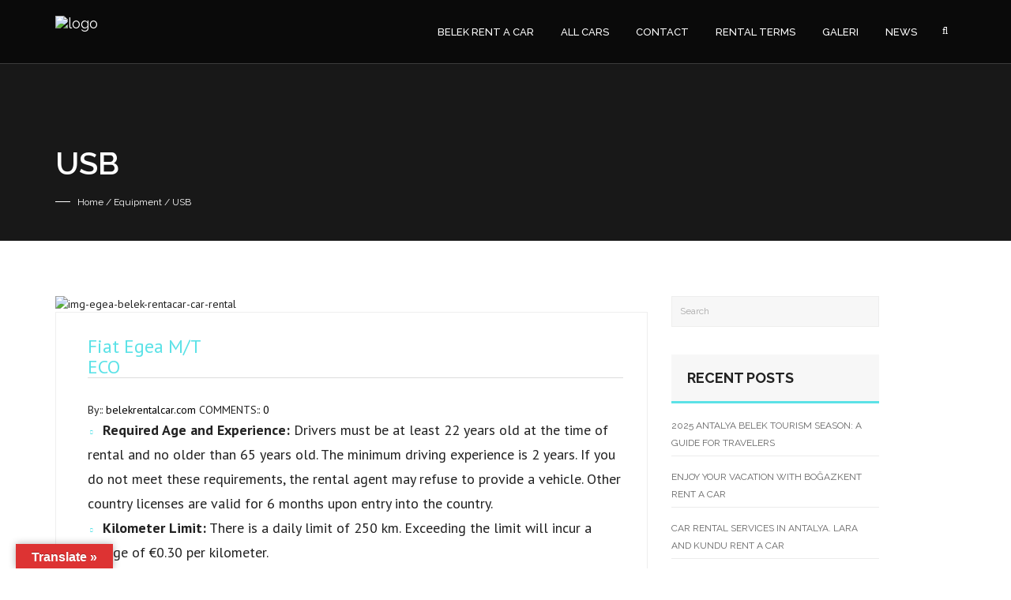

--- FILE ---
content_type: text/html; charset=UTF-8
request_url: https://belekrentalcar.com/auto-equipment/usb-input/
body_size: 37850
content:

<!DOCTYPE html>
<html dir="ltr" lang="en-GB" prefix="og: https://ogp.me/ns#" class="no-js">
<head>
	
	<!-- Google tag (gtag.js) -->
<script async src="https://www.googletagmanager.com/gtag/js?id=AW-16481100389"></script>
<script>
  window.dataLayer = window.dataLayer || [];
  function gtag(){dataLayer.push(arguments);}
  gtag('js', new Date());

  gtag('config', 'AW-16481100389');
</script>
	
<meta charset="UTF-8">

<meta name="viewport" content="width=device-width">


<link rel="profile" href="http://gmpg.org/xfn/11">
<link rel="pingback" href="https://belekrentalcar.com/xmlrpc.php">

<title>USB - BELEK RENTAL CAR</title>

		<!-- All in One SEO 4.9.2 - aioseo.com -->
	<meta name="robots" content="max-image-preview:large" />
	<link rel="canonical" href="https://belekrentalcar.com/auto-equipment/usb-input/" />
	<meta name="generator" content="All in One SEO (AIOSEO) 4.9.2" />
		<script type="application/ld+json" class="aioseo-schema">
			{"@context":"https:\/\/schema.org","@graph":[{"@type":"BreadcrumbList","@id":"https:\/\/belekrentalcar.com\/auto-equipment\/usb-input\/#breadcrumblist","itemListElement":[{"@type":"ListItem","@id":"https:\/\/belekrentalcar.com#listItem","position":1,"name":"Home","item":"https:\/\/belekrentalcar.com","nextItem":{"@type":"ListItem","@id":"https:\/\/belekrentalcar.com\/auto-equipment\/usb-input\/#listItem","name":"USB"}},{"@type":"ListItem","@id":"https:\/\/belekrentalcar.com\/auto-equipment\/usb-input\/#listItem","position":2,"name":"USB","previousItem":{"@type":"ListItem","@id":"https:\/\/belekrentalcar.com#listItem","name":"Home"}}]},{"@type":"CollectionPage","@id":"https:\/\/belekrentalcar.com\/auto-equipment\/usb-input\/#collectionpage","url":"https:\/\/belekrentalcar.com\/auto-equipment\/usb-input\/","name":"USB - BELEK RENTAL CAR","inLanguage":"en-GB","isPartOf":{"@id":"https:\/\/belekrentalcar.com\/#website"},"breadcrumb":{"@id":"https:\/\/belekrentalcar.com\/auto-equipment\/usb-input\/#breadcrumblist"}},{"@type":"Organization","@id":"https:\/\/belekrentalcar.com\/#organization","name":"belekrentalcar.com","description":"Belek Rent a Car Service in Antalya Turkey.","url":"https:\/\/belekrentalcar.com\/"},{"@type":"WebSite","@id":"https:\/\/belekrentalcar.com\/#website","url":"https:\/\/belekrentalcar.com\/","name":"belekrentalcar.com","description":"Belek Rent a Car Service in Antalya Turkey.","inLanguage":"en-GB","publisher":{"@id":"https:\/\/belekrentalcar.com\/#organization"}}]}
		</script>
		<!-- All in One SEO -->

<link rel='dns-prefetch' href='//www.googletagmanager.com' />
<link rel='dns-prefetch' href='//translate.google.com' />
<link rel='dns-prefetch' href='//fonts.googleapis.com' />
<link rel="alternate" type="application/rss+xml" title="BELEK RENTAL CAR &raquo; Feed" href="https://belekrentalcar.com/feed/" />
<link rel="alternate" type="application/rss+xml" title="BELEK RENTAL CAR &raquo; Comments Feed" href="https://belekrentalcar.com/comments/feed/" />
<link rel="alternate" type="application/rss+xml" title="BELEK RENTAL CAR &raquo; USB Equipments Feed" href="https://belekrentalcar.com/auto-equipment/usb-input/feed/" />
<style id='wp-img-auto-sizes-contain-inline-css' type='text/css'>
img:is([sizes=auto i],[sizes^="auto," i]){contain-intrinsic-size:3000px 1500px}
/*# sourceURL=wp-img-auto-sizes-contain-inline-css */
</style>

<link rel='stylesheet' id='fil-autofont-css' href='https://belekrentalcar.com/wp-content/plugins/font-icons-loader/fonts/autofont/style.css?ver=6.9' type='text/css' media='all' />
<link rel='stylesheet' id='fil-theme-fonts-css' href='https://belekrentalcar.com/wp-content/plugins/font-icons-loader/fonts/theme-fonts/style.css?ver=6.9' type='text/css' media='all' />
<link rel='stylesheet' id='ht_ctc_main_css-css' href='https://belekrentalcar.com/wp-content/plugins/click-to-chat-for-whatsapp/new/inc/assets/css/main.css?ver=4.35' type='text/css' media='all' />
<style id='wp-emoji-styles-inline-css' type='text/css'>

	img.wp-smiley, img.emoji {
		display: inline !important;
		border: none !important;
		box-shadow: none !important;
		height: 1em !important;
		width: 1em !important;
		margin: 0 0.07em !important;
		vertical-align: -0.1em !important;
		background: none !important;
		padding: 0 !important;
	}
/*# sourceURL=wp-emoji-styles-inline-css */
</style>
<style id='classic-theme-styles-inline-css' type='text/css'>
/*! This file is auto-generated */
.wp-block-button__link{color:#fff;background-color:#32373c;border-radius:9999px;box-shadow:none;text-decoration:none;padding:calc(.667em + 2px) calc(1.333em + 2px);font-size:1.125em}.wp-block-file__button{background:#32373c;color:#fff;text-decoration:none}
/*# sourceURL=/wp-includes/css/classic-themes.min.css */
</style>
<link rel='stylesheet' id='pb_animate-css' href='https://belekrentalcar.com/wp-content/plugins/ays-popup-box/public/css/animate.css?ver=6.0.9' type='text/css' media='all' />
<link rel='stylesheet' id='contact-form-7-css' href='https://belekrentalcar.com/wp-content/plugins/contact-form-7/includes/css/styles.css?ver=6.1.4' type='text/css' media='all' />
<link rel='stylesheet' id='google-language-translator-css' href='https://belekrentalcar.com/wp-content/plugins/google-language-translator/css/style.css?ver=6.0.20' type='text/css' media='' />
<link rel='stylesheet' id='glt-toolbar-styles-css' href='https://belekrentalcar.com/wp-content/plugins/google-language-translator/css/toolbar.css?ver=6.0.20' type='text/css' media='' />
<link rel='stylesheet' id='kswr-front-icons-css' href='https://belekrentalcar.com/wp-content/plugins/kaswara/assets/font-icon/icons.css?ver=6.9' type='text/css' media='all' />
<link rel='stylesheet' id='kswr-front-style-css' href='https://belekrentalcar.com/wp-content/plugins/kaswara/front/assets/css/style.css?ver=6.9' type='text/css' media='all' />
<link rel='stylesheet' id='bootstrap-css' href='https://belekrentalcar.com/wp-content/plugins/pix-auto-deal/assets/css/bootstrap.css?ver=3.2.0' type='text/css' media='all' />
<link rel='stylesheet' id='pixad-autos-css' href='https://belekrentalcar.com/wp-content/plugins/pix-auto-deal/assets/css/pixad-autos.css?ver=6.9' type='text/css' media='all' />
<link rel='stylesheet' id='font-awesome-css' href='https://belekrentalcar.com/wp-content/plugins/pix-auto-deal/assets/css/font-awesome.min.css?ver=4.2.0' type='text/css' media='all' />
<link rel='stylesheet' id='magnific-popup-css' href='https://belekrentalcar.com/wp-content/plugins/pix-auto-deal/assets/css/magnific-popup.css?ver=1.0.0' type='text/css' media='all' />
<link rel='stylesheet' id='woocommerce-layout-css' href='https://belekrentalcar.com/wp-content/themes/autostar/assets/woocommerce/css/woocommerce-layout.css?ver=10.4.3' type='text/css' media='all' />
<link rel='stylesheet' id='woocommerce-smallscreen-css' href='https://belekrentalcar.com/wp-content/plugins/woocommerce/assets/css/woocommerce-smallscreen.css?ver=10.4.3' type='text/css' media='only screen and (max-width: 768px)' />
<link rel='stylesheet' id='woocommerce-general-css' href='https://belekrentalcar.com/wp-content/themes/autostar/assets/woocommerce/css/woocommerce.css?ver=10.4.3' type='text/css' media='all' />
<style id='woocommerce-inline-inline-css' type='text/css'>
.woocommerce form .form-row .required { visibility: visible; }
/*# sourceURL=woocommerce-inline-inline-css */
</style>
<link rel='stylesheet' id='style-css' href='https://belekrentalcar.com/wp-content/themes/autostar/style.css?ver=6.9' type='text/css' media='all' />
<link rel='stylesheet' id='autostar-master-css' href='https://belekrentalcar.com/wp-content/themes/autostar/css/theme.css?ver=6.9' type='text/css' media='all' />
<link rel='stylesheet' id='autostar-responsive-css' href='https://belekrentalcar.com/wp-content/themes/autostar/css/responsive.css?ver=6.9' type='text/css' media='all' />
<link rel='stylesheet' id='autostar-bootstrap-css' href='https://belekrentalcar.com/wp-content/themes/autostar/assets/bootstrap/css/bootstrap.css?ver=6.9' type='text/css' media='all' />
<link rel='stylesheet' id='owl-css' href='https://belekrentalcar.com/wp-content/themes/autostar/assets/owl-carousel/owl.carousel.css?ver=6.9' type='text/css' media='all' />
<link rel='stylesheet' id='owl-transitions-css' href='https://belekrentalcar.com/wp-content/themes/autostar/assets/owl-carousel/owl.transitions.css?ver=6.9' type='text/css' media='all' />
<link rel='stylesheet' id='owltheme-css' href='https://belekrentalcar.com/wp-content/themes/autostar/assets/owl-carousel/owl.theme.css?ver=6.9' type='text/css' media='all' />
<link rel='stylesheet' id='prettyphoto-css' href='https://belekrentalcar.com/wp-content/plugins/js_composer/assets/lib/prettyphoto/css/prettyPhoto.min.css?ver=7.2' type='text/css' media='all' />
<link rel='stylesheet' id='isotope-css' href='https://belekrentalcar.com/wp-content/themes/autostar/assets/isotope/isotope.css?ver=6.9' type='text/css' media='all' />
<link rel='stylesheet' id='nouislider_css-css' href='https://belekrentalcar.com/wp-content/themes/autostar/assets/nouislider/jquery.nouislider.css?ver=6.9' type='text/css' media='all' />
<link rel='stylesheet' id='jelect-css' href='https://belekrentalcar.com/wp-content/themes/autostar/assets/jelect/jelect.css?ver=6.9' type='text/css' media='all' />
<link rel='stylesheet' id='easydropdown-css' href='https://belekrentalcar.com/wp-content/themes/autostar/assets/easydropdown/css/easydropdown.css?ver=6.9' type='text/css' media='all' />
<link rel='stylesheet' id='flexslider-css-css' href='https://belekrentalcar.com/wp-content/themes/autostar/assets/flexslider/flexslider.css?ver=6.9' type='text/css' media='all' />
<link rel='stylesheet' id='fancybox-css' href='https://belekrentalcar.com/wp-content/themes/autostar/assets/fancybox/jquery.fancybox.min.css?ver=6.9' type='text/css' media='all' />
<link rel='stylesheet' id='autostar-header-css' href='https://belekrentalcar.com/wp-content/themes/autostar/assets/header/header.css?ver=6.9' type='text/css' media='all' />
<link rel='stylesheet' id='autostar-header-yamm-css' href='https://belekrentalcar.com/wp-content/themes/autostar/assets/header/yamm.css?ver=6.9' type='text/css' media='all' />
<link rel='stylesheet' id='autostar-swipebox-css' href='https://belekrentalcar.com/wp-content/themes/autostar/assets/swipebox/css/swipebox.min.css?ver=6.9' type='text/css' media='all' />
<style id='autostar-swipebox-inline-css' type='text/css'>
 



html .section_mod-h:after {
    background-image: url(https://belekrentalcar.com/wp-content/themes/autostar/images/footer.jpg);
}




html .block-title span.vc_row-overlay{
	background-color: #20262f !important;
	opacity: 0.0;
}

html .block-title{
	padding: px 0 10px;
	margin-bottom: 50px;
    border-bottom:  none ;
    }


 html  .page-decor{
             top: -50px;
            }






html body, html p,
html .post .entry-date__inner {
	font-family: 'Raleway' !important;     font-weight: 400 !important; }





html .main-block__title ,
html .car-details__title,
html .ui-title-block,
html .post-nav__title,
html .list-services__title,
html .list-services__title strong,
html .ui-title-inner,
.quote-form input[type=submit] ,
html .reviews__title,
html .post .entry-title ,
html .link-img__title ,
html .list-staff__name,
html .ui-title-page,
html .widget-title,
.stats > div > div,
footer h2,
footer h3,
footer h4,
footer h5,
footer h6 ,
.title,
.feature-item h5 ,
.blog-description h4 ,
.blog-description h4 a ,
.work-heading  h3 ,
.work-body  h5 ,
.services h4 ,
.ui-title-page.pull-left h1, .ui-title-page.pull-left .subtitle ,
.work-body h3 ,
.reply-title ,
.woocommerce #reviews #comments h2 ,
.woocommerce .rtd div.product .product_title ,
.car-details-box a
{
	font-family: 'Raleway' !important; 	font-weight: 700 !important; }

.tmpl-title-font , .tmpl-title-font * , .syp-itemgrid-title a{
  font-family: 'Raleway' !important; }


.nav-tabs-vertical>li>a{
  font-family: 'Raleway' !important; }








html .main-block__label ,
html .brand-link ,
html .slider-grid__name ,
html .staff-progress__title,
html .reviews__name,
html .list-progress__name,
html .btn,
html .main-slider__btn_inner
{
	font-family: 'Raleway' !important;     font-weight: 700 !important; }





:root {
    --vrc-white-bg-color: #fff;
    --vrc-grey-bg-color: #eee;
    --vrc-light-grey-bg-color: #f6f6f6;
    --vrc-dark-grey-bg-color: #444;
    --vrc-dark-grey-bg-color-hover: #666;
    --vrc-border-color: #ddd;
    --vrc-light-border-color: #eee;
    --vrc-text-color: #444;
    --vrc-light-text-color: #999;
    --vrc-contrast-text-color: #fff;
    --vrc-input-style: #fff;
    --vrc-input-style-deactive: #f6f7f7;
    --vrc-input-style-nested-deactive: #eee;
    --vrc-darkblue-color: #144D5C;
    --vrc-blue-color: #5ce2e7;
    --vrc-blue-color-hover: #5ce2e7;
    --vrc-lightblue-color: #80b3ca;
    --vrc-lightblue-color-hover: #649fbb;
    --vrc-green-color: #52aa20;
    --vrc-green-color-hover: #4c794c;
    --vrc-orange-color: #FF8000;
    --vrc-orange-color-hover: #D06800;
    --vrc-red-color: #c70000;
    --vrc-red-color-hover: #9f0000;
}


.vrcdivsearch.vrcdivsearchmodule.vrc-searchmod-wrap-vertical{

 border-bottom-color: #5ce2e7 !important;
}


html .elementor-container .vrcsfentrysubmit .btn:hover{
color: #5ce2e7 !important;
}


html .vrc-goback-block .btn:hover, html .vrcsfentrysubmit .btn:hover {
    border-color: #5ce2e7 !important;
    color: #5ce2e7 !important;
}


html .wrap.plugin-container .btn:hover {
    border-color: #5ce2e7 !important;
    color: #5ce2e7 ;
}


html .vrc-car-bookingbtn{
    background: #5ce2e7 !important;
}


html .vrc-goback-block .btn:hover, html .vrcsfentrysubmit .btn:hover {
    border-color: #5ce2e7 !important;
    color: #5ce2e7 !important;
}


html .vrcstepsbarcont .vrc-stepbar li.vrc-step-complete > *:hover:before {
    background: #5ce2e7;
}


.vrcstepsbarcont .vrc-stepbar li.vrc-step-complete > *:before {
    color: #5ce2e7;
  border-color: #5ce2e7 ;
}


 html .nav-tabs-vertical>li.active a , html .text-white-color  .nav-tabs-vertical>li.active a{
  color: #5ce2e7 !important;
}

.syp-itemgrid[data-style=style4] .syp-itemgrid-date{
  color: #5ce2e7 !important;
}

html .b-submit__aside-step-inner.m-active{
  background-color: #5ce2e7 !important;
}

html .b-submit__aside-step-inner-info-triangle{
  border-left-color: #5ce2e7 ;
}
 

html .car-details__price{
   color: #5ce2e7 !important;
}

html .car-details-box:hover{
   background-color: #5ce2e7 !important;
}


.wrap-nav-tabs .nav-tabs > li.active > a{
   color: #5ce2e7 !important;
   background: transparent !important;
}


.wrap-nav-tabs .nav-tabs > li.active > a:before{
    background: #5ce2e7 !important;
}


.vc-auto-search  .btn-skew-r:hover{
  background-color: #5ce2e7 !important;
  border-color: #5ce2e7 !important;
}


.top-bar{
 background-color: #5ce2e7;
}

html .car-details-box{
   background-color: #5ce2e7 !important;
}



.btn-theme:hover , .slider-grid__inner:hover .btn-theme{
  background-color: #5ce2e7 !important;
  border-color: #5ce2e7 !important;
  color:#fff;
}

html .add-to-compare, html .car-favorite {
    background-color: rgba(255, 255, 255, .8);
    color: #222 !important;
    border-radius: 100px !important;
}


.slider-grid__inner_mod-b .slider-grid__price{
    color: #5ce2e7;
}


.sticky .entry-main_mod-a {
    border:2px solid  #5ce2e7  !important ;
}

code {
    color:#222 !important;
    background-color: #5ce2e7;

}

.btn  .home-search-label a:hover{
  color: #5ce2e7;
}


.hsearch_style_1.vc-auto-search .btn-skew-r{
   background-color: #5ce2e7 !important;
}



.after-title:before , .after-title:after{
   border-color: #5ce2e7  !important ;
}


html .woocommerce-Price-amount , html .woocommerce ul.products li.product .price {
     color: #5ce2e7  !important ;
}

html .woocommerce-result-count.sorting__title{
  border-color: #5ce2e7  !important ;
}


html .rtd ul:not([class]) li::before , html blockquote:not([class]):after{
  color:  #5ce2e7  !important;
}


html body .add-to-compare.active-add-compare, html body .active-add-favorite {
    background-color: #5ce2e7  !important;
    opacity: 0.9 !important;
    color: #fff !important;
}

.woocommerce ul.products li.product .onsale{
   background-color: #5ce2e7  !important;
}

html .single-add-to-compare{
   background-color: #5ce2e7  !important;
}


html .woocommerce div.product .woocommerce-tabs ul.tabs li.active a{
  border-color: #5ce2e7  !important ;
}


.vc_toggle.vc_toggle_arrow .vc_toggle_icon::after, .vc_toggle.vc_toggle_arrow .vc_toggle_icon::before{
  border-color:  #5ce2e7  !important;
}

html aside .button{
   background-color: #5ce2e7;
}


.auto_cmpg_icon{
   color:  #5ce2e7  !important;
}

.widget-info-car i{
   color:  #5ce2e7  !important;
}
	
.period_picker_box .period_picker_show:before , html .booking-auto-form button.submit{
   background-color: #5ce2e7 !important;
}

html .footer h3:before{
   border-color:  #5ce2e7  !important;
}

.footer__btn:before{
    border-bottom: 33px solid #5ce2e7;
}

.thecube .cube:before {
  background-color: #5ce2e7;
}
.list-services:hover .list-services__title *{
color: #5ce2e7;
}

html input[type="submit"] {
    background-color: #5ce2e7;
}


.noUi-horizontal .noUi-handle:after{
    background-color: #5ce2e7 !important;
}


.tmp-select-dropdown .active , .tmp-select-dropdown li:hover{
     background-color: #5ce2e7 !important;
     color: #fff !important;
}


.woocommerce .widget_price_filter .ui-slider .ui-slider-range , .woocommerce .widget_price_filter .ui-slider .ui-slider-handle{
   background-color: #5ce2e7 !important;
}

.card:hover .card__price-number{
  color: #5ce2e7 !important;
}

 .remove-from-compare {
   background-color: #5ce2e7 !important;
}
.car-listing-row .listing-car-item-meta .price ,.listing-car-item-meta .sale-price  {
   color: #5ce2e7 !important;
}

.post-btn:hover{
   background-color: #5ce2e7 !important;
   border-color: #5ce2e7 !important;
}


  [data-off-canvas]  .current-menu-parent.current_page_item > a,    [data-off-canvas]  .current_page_item > a{
         color: #5ce2e7 !important;
    }

a, a:hover, a:focus,
.color_primary,
.ui-title-inner .icon:before,
.link-img__link:hover .link-img__title,
.main-block__title strong,
.decor-3,
.list-services:hover .list-services__title,
.list-progress .icon,
.footer-title__inner,
.card__price-number,
.list-categories__link:before,
.list-categories__link:hover,
.list-descriptions dt:before,
.widget-post1__price,
.nav-tabs > li.active > a,
.nav-tabs > li > a:hover,
.nav-tabs > li.active > a:focus,
.social-blog__item:before,
blockquote:before,
.comments-list .comment-datetime,
.sidebar .widget_product_categories ul li a:before {
    color: #5ce2e7;
}


.bg-color_primary,
.main-slider__link,
.decor-2:before,
.decor-2:after,
.section-bg_primary,
.border-section-top_mod-b:before,
.border-section-top_mod-b:after,
.slider-grid__price,
.btn-default:after,
.owl-theme_mod-c .owl-controls .owl-page.active span,
.owl-theme_mod-c .owl-controls.clickable .owl-page:hover span,
.owl-theme_mod-d .owl-controls .owl-page.active span,
.owl-theme_mod-d .owl-controls.clickable .owl-page:hover span,
.list-staff__item:hover .list-staff__info,
.progress-bar,
.post .entry-date,
.post:hover .entry-main__inner_mod-a:after,
.btn-effect:after,
.yamm .navbar-toggle,
.ui-btn_mod-a,
.jelect-option:hover,
.jelect-option_state_active,
.car-details__price,
.noUi-origin,
.btn-skew-r,
.list-tags__link:hover,
.about-autor,
.card__wrap-label,
html .vc_btn3.vc_btn3-color-juicy-pink,
html .vc_btn3.vc_btn3-color-juicy-pink.vc_btn3-style-flat,
html .vc_btn3.vc_btn3-color-juicy-pink.vc_btn3-style-flat:hover, html .vc_btn3.vc_btn3-color-juicy-pink:hover , .subscribe-text  {
    background-color: #5ce2e7;
}


aside .mc4wp-form-fields .btn{
   background-color: #5ce2e7;
}

.wpt_widget_content #tags-tab-content ul li a:hover{
   background-color: #5ce2e7 !important;
}

.link-img__link,
.owl-theme_mod-c .owl-controls .owl-page.active span,
.owl-theme_mod-c .owl-controls.clickable .owl-page:hover span,
.owl-theme_mod-d .owl-controls .owl-page.active span,
.owl-theme_mod-d .owl-controls.clickable .owl-page:hover span,
.current-menu-item > a:before, .current-page-parent > a:before ,  {
	border-color: #5ce2e7;
}

.page-template-page-home .current-menu-parent.current_page_item > a:before, .current_page_item > a:before {
border-color: #5ce2e7 !important;
}



#iview div.iview-directionNav a.iview-nextNav:hover:before,
.list-staff__item:nth-child(even):hover .list-staff__info:after,
.reviews:hover .reviews__title {border-left-color: #5ce2e7;}

#iview div.iview-directionNav a.iview-prevNav:hover:before,
.list-staff__item:nth-child(odd):hover .list-staff__info:after {border-right-color: #5ce2e7;}

.header.sticky .navbar,
.form-control:focus {border-bottom-color: #DC2D13;}

.yamm .nav > li > a:hover {
    box-shadow: 0 -5px 0 0 #5ce2e7;
    background: none !important;
}

.list-type__item , .list-type__name:after {
    border-bottom-color: #5ce2e7 !important;
}

.list-type__item:hover   .list-type__link{
    border-bottom-color: #5ce2e7 !important;
}


.kswr-mdnflb-front-subtitle:after {
    border-bottom-color: #5ce2e7 !important;
}


.pagination > .active > a,
.pagination > .active > span,
.pagination > .active > a:hover,
.pagination > .active > span:hover,
.pagination > .active > a:focus,
.pagination > .active > span:focus,
.pagination > li > a:hover,
.pagination > li > span:hover,
.pagination > li > a:focus,
.pagination > li > span:focus {
	box-shadow: 0 3px 0 0 #5ce2e7;
}



.pixad-features-list i{
  color:#5ce2e7 !important;
}


.slider-grid  .owl-page.active span, .slider-grid .owl-page span:hover{
    background-color: #5ce2e7 !important;
    border-color:#5ce2e7 !important;
}


/*Headers color*/


html .header-cart-count{
    background: #5ce2e7 !important;
}




html body  .fullscreen-center-menu li > a:hover {
    color: #5ce2e7 !important;
}

html body [off-canvas] li a:hover {
    color: #5ce2e7;
}



a {
	color: #5ce2e7;
}
html .nav > li > a:hover, html .nav > li > a:focus {
	color: #5ce2e7;
}
html .pre-footer {
	background: none repeat scroll 0 0 #5ce2e7;
}
html .after-heading-info, .highlight_text {
	color: #5ce2e7;
}
html .bx-wrapper .bx-next {
	background: #5ce2e7 !important;
}
html .bx-wrapper .bx-next {
	background: #5ce2e7 !important;
}
html .full-title.banner-full-width {
	background-color: #5ce2e7}
html .featured-item-simple-icon::after {
	border-color: #5ce2e7;
}
html .top-cart i, html .top-cart .icon-basket {
	color: #5ce2e7;
}
html .dropdown-menu > li > a:hover, html .dropdown-menu > li > a:focus {
	background-color: #5ce2e7}
html .title-action a {
	background: none repeat scroll 0 0 #5ce2e7 !important;
	border-color: #5ce2e7 !important;
}
html .full-title-name .btn {
	background: none repeat scroll 0 0 #5ce2e7!important;
	border-color: #5ce2e7 !important;
}
html .marked_list1 li:before {
	color: #5ce2e7;
}
html .woocommerce #respond input#submit, html .woocommerce a.button, html .woocommerce button.button, html .woocommerce input.button {
	background-color: #5ce2e7 !important;
	border-color: #5ce2e7 !important;
}
html .product-info .nav-tabs > li.active a, html .product-info .nav-tabs > li:hover a {
	background: #5ce2e7 !important;
	color: #fff !important;
	outline: none !important;
	border: 1px solid #5ce2e7;
}
html .product-info .nav-tabs {
	border-top-color: #5ce2e7;
}
html .nav > li > a:hover, html .nav > li > a:focus {
	color: #5ce2e7;
}
html .label-sale, .label-hot, html .label-not-available, html .label-best {
	color: #526aff;
}
html .woocommerce nav.woocommerce-pagination ul li a:focus, html .woocommerce nav.woocommerce-pagination ul li a:hover, html .woocommerce nav.woocommerce-pagination ul li span.current {
	box-shadow: #5ce2e7 0px 3px 0px 0px;
}

.box-date-post .date-2 {
   color: #5ce2e7;
}

html .custom-post-item h4:after{
  border-color: #5ce2e7;
}

html body  .type-post.sticky:after {
		color: #5ce2e7;

}

.widget-title{
     border-bottom-color: #5ce2e7 !important;
}


html .reviews__text:after {
		color: #5ce2e7;
}

.custom-post-item ul li i{
  color: #5ce2e7;
}



    <!--END MAIN COLOR-->




    

   
  
  
    





html .btn-link,html  .view-post-btn {
  color: #f5c86e !important;
}
html .demo_changer .demo-icon {
	background: #f5c86e;
}
html .woocommerce nav.woocommerce-pagination ul li a:focus, html .woocommerce nav.woocommerce-pagination ul li a:hover, html .woocommerce nav.woocommerce-pagination ul li span.current {
	background: #f5c86e !important;
}
html .pagination li, html .woocommerce-pagination li {
	border-color: #f5c86e !important;
}
html .tagcloud a:hover {
	background: #f5c86e !important;
}
html .title-option {
	background: #f5c86e;
}
html .ip-header .ip-loader svg path.ip-loader-circle {
	stroke: #f5c86e !important;
}
.yamm .dropdown-menu h1:after, .yamm .dropdown-menu h2:after, .yamm .dropdown-menu h3:after, .yamm .dropdown-menu h4:after, .yamm .dropdown-menu h5:after, .yamm .dropdown-menu h6:after {
	border-color: #f5c86e !important;
}
html .banner-full-width .btn.btn-primary {
	background-color: #f5c86e;
	border-color: #f5c86e;
	color: #ffffff;
}
html .full-title-name {
	background-color: #f5c86e;
}
html .carousel-text a.btn-read-more.btn {
	color: #f5c86e;
}
html a.btn-read-more.btn {
	color: #ffc300;
}
html .btn-primary, html .wpcf7-submit {
	background-color: #f5c86e;
	border-color: #f5c86e;
}
html .service-icon {
	border-color: #f5c86e;
}
html .service-item:hover .service-icon,
html .pre-footer:hover,
html .pagination li.active a,
html .pagination li.active a:hover, {
	background-color: #f5c86e;
}
.footer-shop .widgettitle:after {
	border-bottom: 1px solid #f5c86e;
}
html .footer-absolute {
	background-color: #f5c86e;
}


html .header.header-background-black{
  background-color: #f5c86e;
}



html .btn-location-open i {
	color: #fff;
}
html .product-grid li:hover .product-bottom .btn-group .btn {
	background-color: #f5c86e;
	border-color: #f5c86e;
}
html .pp-content:hover {
	background: none repeat scroll 0 0 #f5c86e;
}
html .pp-content:hover .arrow {
	border-color: #f5c86e;
}
html .parallax-black .service-item .fa::before {
	color: #f5c86e;
}
html .btn-download {
	background: #f5c86e;
	color: #fff !important;
}
html body aside .widget_nav_menu li:before, html body aside .widget_product_categories li:before {
	color: #f5c86e;
}
html aside .widget_nav_menu li:hover, aside .widget_product_categories li:hover {
	border-left-color: #f5c86e;
}
.info-desc {
	border: 7px solid #f5c86e;
	box-shadow: 1px 1px 3px #f5c86e inset;
}
html .info-desc:after {
	background: none repeat scroll 0 0 #f5c86e;
}
html .info-desc:before {
	background: none repeat scroll 0 0 #f5c86e;
}
html .info-desc td i {
	color: #f5c86e;
}
html .marked_list2 li:before {
	color: #f5c86e;
}

html  blockquote {
  border-left: 3px solid #f5c86e;
}




html .banner-full-width {
	background: none;
	color: #333333;
	border-top: #eeeeee 1px solid;
	border-bottom: #eeeeee 1px solid;
}
html .banner-full-width p {
	color: #333333;
}
html .banner-full-width .btn {
	border-color: #333333;
	color: #333333;
}


   
  

   
   
   
   
    
      


/*# sourceURL=autostar-swipebox-inline-css */
</style>
<link rel='stylesheet' id='autostar-fonts-css' href='https://fonts.googleapis.com/css?family=Titillium+Web%3A300%2C400%2C600%2C700%7CRaleway%3A100%2C100i%2C200%2C200i%2C300%2C300i%2C400%2C400i%2C500%2C500i%2C600%2C600i%2C700%2C700i%2C800%2C800i%2C900%2C900i%7CRaleway%3A100%2C100i%2C200%2C200i%2C300%2C300i%2C400%2C400i%2C500%2C500i%2C600%2C600i%2C700%2C700i%2C800%2C800i%2C900%2C900i%7CRaleway%3A100%2C100i%2C200%2C200i%2C300%2C300i%2C400%2C400i%2C500%2C500i%2C600%2C600i%2C700%2C700i%2C800%2C800i%2C900%2C900i&#038;subset=latin%2Clatin-ext' type='text/css' media='all' />
<link rel='stylesheet' id='pix-periodpicker-css-css' href='https://belekrentalcar.com/wp-content/plugins/pix-booking-auto/css/jquery.periodpicker.min.css?ver=6.9' type='text/css' media='all' />
<link rel='stylesheet' id='pix-timepicker-css-css' href='https://belekrentalcar.com/wp-content/plugins/pix-booking-auto/css/jquery.timepicker.min.css?ver=6.9' type='text/css' media='all' />
<link rel='stylesheet' id='pix-datetimepicker-css-css' href='https://belekrentalcar.com/wp-content/plugins/pix-booking-auto/css/jquery.datetimepicker.css?ver=6.9' type='text/css' media='all' />
<link rel='stylesheet' id='pixba-style-css-css' href='https://belekrentalcar.com/wp-content/plugins/pix-booking-auto/css/booking.css?ver=6.9' type='text/css' media='all' />
<link rel='stylesheet' id='pixba-fullcalendar-css-css' href='https://belekrentalcar.com/wp-content/plugins/pix-booking-auto/css/fullcalendar.css?ver=6.9' type='text/css' media='all' />
<link rel='stylesheet' id='pixba-style-admin-css-css' href='https://belekrentalcar.com/wp-content/plugins/pix-booking-auto/css/booking-admin.css?ver=6.9' type='text/css' media='all' />
<link rel='stylesheet' id='yellow-pencil-animate-css' href='https://belekrentalcar.com/wp-content/plugins/yellow-pencil-visual-theme-customizer/public/css/animate.css?wypver=7.6.7&#038;ver=6.9' type='text/css' media='all' />
<script type="text/javascript">
    var pixbaBookedDay = JSON.parse('[]');

</script>
<script type="text/javascript">
    var pixbaBookedDayNew = JSON.parse('[]');

</script>
<script type="text/javascript" id="woocommerce-google-analytics-integration-gtag-js-after">
/* <![CDATA[ */
/* Google Analytics for WooCommerce (gtag.js) */
					window.dataLayer = window.dataLayer || [];
					function gtag(){dataLayer.push(arguments);}
					// Set up default consent state.
					for ( const mode of [{"analytics_storage":"denied","ad_storage":"denied","ad_user_data":"denied","ad_personalization":"denied","region":["AT","BE","BG","HR","CY","CZ","DK","EE","FI","FR","DE","GR","HU","IS","IE","IT","LV","LI","LT","LU","MT","NL","NO","PL","PT","RO","SK","SI","ES","SE","GB","CH"]}] || [] ) {
						gtag( "consent", "default", { "wait_for_update": 500, ...mode } );
					}
					gtag("js", new Date());
					gtag("set", "developer_id.dOGY3NW", true);
					gtag("config", "G-DK5S2HPD28", {"track_404":true,"allow_google_signals":true,"logged_in":false,"linker":{"domains":[],"allow_incoming":false},"custom_map":{"dimension1":"logged_in"}});
//# sourceURL=woocommerce-google-analytics-integration-gtag-js-after
/* ]]> */
</script>
<script type="text/javascript" src="https://belekrentalcar.com/wp-includes/js/jquery/jquery.min.js?ver=3.7.1" id="jquery-core-js"></script>
<script type="text/javascript" src="https://belekrentalcar.com/wp-includes/js/jquery/jquery-migrate.min.js?ver=3.4.1" id="jquery-migrate-js"></script>
<script type="text/javascript" id="ays-pb-js-extra">
/* <![CDATA[ */
var pbLocalizeObj = {"ajax":"https://belekrentalcar.com/wp-admin/admin-ajax.php","seconds":"seconds","thisWillClose":"This will close in","icons":{"close_icon":"\u003Csvg class=\"ays_pb_material_close_icon\" xmlns=\"https://www.w3.org/2000/svg\" height=\"36px\" viewBox=\"0 0 24 24\" width=\"36px\" fill=\"#000000\" alt=\"Pop-up Close\"\u003E\u003Cpath d=\"M0 0h24v24H0z\" fill=\"none\"/\u003E\u003Cpath d=\"M19 6.41L17.59 5 12 10.59 6.41 5 5 6.41 10.59 12 5 17.59 6.41 19 12 13.41 17.59 19 19 17.59 13.41 12z\"/\u003E\u003C/svg\u003E","close_circle_icon":"\u003Csvg class=\"ays_pb_material_close_circle_icon\" xmlns=\"https://www.w3.org/2000/svg\" height=\"24\" viewBox=\"0 0 24 24\" width=\"36\" alt=\"Pop-up Close\"\u003E\u003Cpath d=\"M0 0h24v24H0z\" fill=\"none\"/\u003E\u003Cpath d=\"M12 2C6.47 2 2 6.47 2 12s4.47 10 10 10 10-4.47 10-10S17.53 2 12 2zm5 13.59L15.59 17 12 13.41 8.41 17 7 15.59 10.59 12 7 8.41 8.41 7 12 10.59 15.59 7 17 8.41 13.41 12 17 15.59z\"/\u003E\u003C/svg\u003E","volume_up_icon":"\u003Csvg class=\"ays_pb_fa_volume\" xmlns=\"https://www.w3.org/2000/svg\" height=\"24\" viewBox=\"0 0 24 24\" width=\"36\"\u003E\u003Cpath d=\"M0 0h24v24H0z\" fill=\"none\"/\u003E\u003Cpath d=\"M3 9v6h4l5 5V4L7 9H3zm13.5 3c0-1.77-1.02-3.29-2.5-4.03v8.05c1.48-.73 2.5-2.25 2.5-4.02zM14 3.23v2.06c2.89.86 5 3.54 5 6.71s-2.11 5.85-5 6.71v2.06c4.01-.91 7-4.49 7-8.77s-2.99-7.86-7-8.77z\"/\u003E\u003C/svg\u003E","volume_mute_icon":"\u003Csvg xmlns=\"https://www.w3.org/2000/svg\" height=\"24\" viewBox=\"0 0 24 24\" width=\"24\"\u003E\u003Cpath d=\"M0 0h24v24H0z\" fill=\"none\"/\u003E\u003Cpath d=\"M7 9v6h4l5 5V4l-5 5H7z\"/\u003E\u003C/svg\u003E"}};
//# sourceURL=ays-pb-js-extra
/* ]]> */
</script>
<script type="text/javascript" src="https://belekrentalcar.com/wp-content/plugins/ays-popup-box/public/js/ays-pb-public.js?ver=6.0.9" id="ays-pb-js"></script>
<script type="text/javascript" src="https://belekrentalcar.com/wp-content/plugins/kaswara/front/assets/js/script.js?ver=6.9" id="kswr-front-script-js"></script>
<script type="text/javascript" id="ajax_script-js-extra">
/* <![CDATA[ */
var pixadAjax = {"url":"https://belekrentalcar.com/wp-admin/admin-ajax.php","nonce":"9c9fb9cb9a"};
//# sourceURL=ajax_script-js-extra
/* ]]> */
</script>
<script type="text/javascript" src="https://belekrentalcar.com/wp-content/plugins/pix-auto-deal/assets/js/pixad-ajax.js?ver=1" id="ajax_script-js"></script>
<script type="text/javascript" src="https://belekrentalcar.com/wp-content/plugins/woocommerce/assets/js/jquery-blockui/jquery.blockUI.min.js?ver=2.7.0-wc.10.4.3" id="wc-jquery-blockui-js" data-wp-strategy="defer"></script>
<script type="text/javascript" id="wc-add-to-cart-js-extra">
/* <![CDATA[ */
var wc_add_to_cart_params = {"ajax_url":"/wp-admin/admin-ajax.php","wc_ajax_url":"/?wc-ajax=%%endpoint%%","i18n_view_cart":"View basket","cart_url":"https://belekrentalcar.com/cart-page/","is_cart":"","cart_redirect_after_add":"no"};
//# sourceURL=wc-add-to-cart-js-extra
/* ]]> */
</script>
<script type="text/javascript" src="https://belekrentalcar.com/wp-content/plugins/woocommerce/assets/js/frontend/add-to-cart.min.js?ver=10.4.3" id="wc-add-to-cart-js" data-wp-strategy="defer"></script>
<script type="text/javascript" src="https://belekrentalcar.com/wp-content/plugins/woocommerce/assets/js/js-cookie/js.cookie.min.js?ver=2.1.4-wc.10.4.3" id="wc-js-cookie-js" defer="defer" data-wp-strategy="defer"></script>
<script type="text/javascript" id="woocommerce-js-extra">
/* <![CDATA[ */
var woocommerce_params = {"ajax_url":"/wp-admin/admin-ajax.php","wc_ajax_url":"/?wc-ajax=%%endpoint%%","i18n_password_show":"Show password","i18n_password_hide":"Hide password"};
//# sourceURL=woocommerce-js-extra
/* ]]> */
</script>
<script type="text/javascript" src="https://belekrentalcar.com/wp-content/plugins/woocommerce/assets/js/frontend/woocommerce.min.js?ver=10.4.3" id="woocommerce-js" defer="defer" data-wp-strategy="defer"></script>
<script type="text/javascript" src="https://belekrentalcar.com/wp-content/plugins/yellow-pencil-visual-theme-customizer/public/js/animation-events.js?wypver=7.6.7&amp;ver=6.9" id="yellow-pencil-library-js"></script>
<script type="text/javascript" src="https://belekrentalcar.com/wp-content/plugins/js_composer/assets/js/vendors/woocommerce-add-to-cart.js?ver=7.2" id="vc_woocommerce-add-to-cart-js-js"></script>
<script type="text/javascript" src="https://belekrentalcar.com/wp-content/themes/autostar/js/jquery-migrate-1.2.1.js?ver=3.3" id="migrate-js"></script>
<script type="text/javascript" src="https://belekrentalcar.com/wp-content/themes/autostar/js/modernizr.custom.js?ver=3.3" id="modernizr-js"></script>
<script type="text/javascript" src="https://belekrentalcar.com/wp-content/plugins/pix-booking-auto/js/jquery.periodpicker.full.min.js?ver=6.9" id="pix-periodpicker-js-js"></script>
<script type="text/javascript" src="https://belekrentalcar.com/wp-content/plugins/pix-booking-auto/js/jquery.timepicker.min.js?ver=6.9" id="pix-timepicker-js-js"></script>
<script type="text/javascript" src="https://belekrentalcar.com/wp-content/plugins/pix-booking-auto/js/jquery.datetimepicker.full.min.js?ver=6.9" id="pix-datetimepicker-js-js"></script>
<script type="text/javascript" src="https://belekrentalcar.com/wp-content/plugins/pix-booking-auto/js/fullcalendar.js?ver=6.9" id="pix-fullcalendar-js-js"></script>
<script type="text/javascript" src="https://belekrentalcar.com/wp-content/plugins/pix-booking-auto/js/preview-calendar.js?ver=6.9" id="pix-preview-calendar-js-js"></script>
<script type="text/javascript" src="https://belekrentalcar.com/wp-content/plugins/pix-booking-auto/js/pix-booking-auto.js?v=1767502482&amp;ver=6.9" id="pix-booking-auto-js-js"></script>
<script></script><link rel="https://api.w.org/" href="https://belekrentalcar.com/wp-json/" /><link rel="EditURI" type="application/rsd+xml" title="RSD" href="https://belekrentalcar.com/xmlrpc.php?rsd" />
<meta name="generator" content="WordPress 6.9" />
<meta name="generator" content="WooCommerce 10.4.3" />
<style>p.hello{font-size:12px;color:darkgray;}#google_language_translator,#flags{text-align:left;}#google_language_translator{clear:both;}#flags{width:165px;}#flags a{display:inline-block;margin-right:2px;}#google_language_translator a{display:none!important;}div.skiptranslate.goog-te-gadget{display:inline!important;}.goog-te-gadget{color:transparent!important;}.goog-te-gadget{font-size:0px!important;}.goog-branding{display:none;}.goog-tooltip{display: none!important;}.goog-tooltip:hover{display: none!important;}.goog-text-highlight{background-color:transparent!important;border:none!important;box-shadow:none!important;}#google_language_translator select.goog-te-combo{color:#32373c;}div.skiptranslate{display:none!important;}body{top:0px!important;}#goog-gt-{display:none!important;}font font{background-color:transparent!important;box-shadow:none!important;position:initial!important;}#glt-translate-trigger{left:20px;right:auto;}#glt-translate-trigger > span{color:#ffffff;}#glt-translate-trigger{background:#dd3333;}.goog-te-gadget .goog-te-combo{width:180px;}</style>	<noscript><style>.woocommerce-product-gallery{ opacity: 1 !important; }</style></noscript>
	<meta name="generator" content="Powered by WPBakery Page Builder - drag and drop page builder for WordPress."/>
<meta name="generator" content="Powered by Slider Revolution 6.6.18 - responsive, Mobile-Friendly Slider Plugin for WordPress with comfortable drag and drop interface." />
<link rel="icon" href="https://belekrentalcar.com/wp-content/uploads/2023/12/cropped-img-blekrentalcar-logo-32x32.png" sizes="32x32" />
<link rel="icon" href="https://belekrentalcar.com/wp-content/uploads/2023/12/cropped-img-blekrentalcar-logo-192x192.png" sizes="192x192" />
<link rel="apple-touch-icon" href="https://belekrentalcar.com/wp-content/uploads/2023/12/cropped-img-blekrentalcar-logo-180x180.png" />
<meta name="msapplication-TileImage" content="https://belekrentalcar.com/wp-content/uploads/2023/12/cropped-img-blekrentalcar-logo-270x270.png" />
<script>function setREVStartSize(e){
			//window.requestAnimationFrame(function() {
				window.RSIW = window.RSIW===undefined ? window.innerWidth : window.RSIW;
				window.RSIH = window.RSIH===undefined ? window.innerHeight : window.RSIH;
				try {
					var pw = document.getElementById(e.c).parentNode.offsetWidth,
						newh;
					pw = pw===0 || isNaN(pw) || (e.l=="fullwidth" || e.layout=="fullwidth") ? window.RSIW : pw;
					e.tabw = e.tabw===undefined ? 0 : parseInt(e.tabw);
					e.thumbw = e.thumbw===undefined ? 0 : parseInt(e.thumbw);
					e.tabh = e.tabh===undefined ? 0 : parseInt(e.tabh);
					e.thumbh = e.thumbh===undefined ? 0 : parseInt(e.thumbh);
					e.tabhide = e.tabhide===undefined ? 0 : parseInt(e.tabhide);
					e.thumbhide = e.thumbhide===undefined ? 0 : parseInt(e.thumbhide);
					e.mh = e.mh===undefined || e.mh=="" || e.mh==="auto" ? 0 : parseInt(e.mh,0);
					if(e.layout==="fullscreen" || e.l==="fullscreen")
						newh = Math.max(e.mh,window.RSIH);
					else{
						e.gw = Array.isArray(e.gw) ? e.gw : [e.gw];
						for (var i in e.rl) if (e.gw[i]===undefined || e.gw[i]===0) e.gw[i] = e.gw[i-1];
						e.gh = e.el===undefined || e.el==="" || (Array.isArray(e.el) && e.el.length==0)? e.gh : e.el;
						e.gh = Array.isArray(e.gh) ? e.gh : [e.gh];
						for (var i in e.rl) if (e.gh[i]===undefined || e.gh[i]===0) e.gh[i] = e.gh[i-1];
											
						var nl = new Array(e.rl.length),
							ix = 0,
							sl;
						e.tabw = e.tabhide>=pw ? 0 : e.tabw;
						e.thumbw = e.thumbhide>=pw ? 0 : e.thumbw;
						e.tabh = e.tabhide>=pw ? 0 : e.tabh;
						e.thumbh = e.thumbhide>=pw ? 0 : e.thumbh;
						for (var i in e.rl) nl[i] = e.rl[i]<window.RSIW ? 0 : e.rl[i];
						sl = nl[0];
						for (var i in nl) if (sl>nl[i] && nl[i]>0) { sl = nl[i]; ix=i;}
						var m = pw>(e.gw[ix]+e.tabw+e.thumbw) ? 1 : (pw-(e.tabw+e.thumbw)) / (e.gw[ix]);
						newh =  (e.gh[ix] * m) + (e.tabh + e.thumbh);
					}
					var el = document.getElementById(e.c);
					if (el!==null && el) el.style.height = newh+"px";
					el = document.getElementById(e.c+"_wrapper");
					if (el!==null && el) {
						el.style.height = newh+"px";
						el.style.display = "block";
					}
				} catch(e){
					console.log("Failure at Presize of Slider:" + e)
				}
			//});
		  };</script>
		<style type="text/css" id="wp-custom-css">
			.card__img {
    min-height: 155px;
}		</style>
		<noscript><style> .wpb_animate_when_almost_visible { opacity: 1; }</style></noscript><style id="yellow-pencil">
/*
	The following CSS codes are created by the YellowPencil plugin.
	https://yellowpencil.waspthemes.com/
*/
#wrapper{-webkit-transform:translatex(0px) translatey(0px);-ms-transform:translatex(0px) translatey(0px);transform:translatex(0px) translatey(0px);}.ovacrs_resource .resource .woocommerce-Price-amount{color:#000000 !important;font-weight:600;font-size:15px;}.ovacrs_resource .extr-left input[type=checkbox]{width:20px;height:20px;-webkit-box-shadow:0.5px 0px 1px 0px #222222;box-shadow:0.5px 0px 1px 0px #222222;}#booking_form .btn_tran{font-size:21px;border-top-left-radius:10px;border-top-right-radius:10px;border-bottom-left-radius:10px;border-bottom-right-radius:10px;}.wrap_fields .rb_field label{font-size:18px;}.wrap_fields .rb_field select{font-size:15px;}#datetimepicker_simple{font-size:15px;}#datetimepicker_end{font-size:15px;}.wpb_wrapper div .tmpl-slider-grid__name{font-size:21px;}.wpb_wrapper .tmpl-slider-grid__info li{font-size:12px;padding-left:10px;}.wpb_wrapper .pixad-features-list li{font-size:12px !important;word-spacing:0px;letter-spacing:-0.2px;}.wpb_wrapper .slider-grid__price span{font-size:24px;color:#000000;font-weight:600;}.wpb_wrapper .fl-right a{border-top-left-radius:10px;border-top-right-radius:10px;border-bottom-left-radius:10px;border-bottom-right-radius:10px;font-size:18px;}.sidebar .widget .widget-post1__price{color:#000000;}.nav-tabs .active a{font-size:18px !important;}.dark\:prose-invert ul strong{font-size:18px;font-weight:600;}.dark\:prose-invert ul li{font-size:18px;}.car-details p strong{font-size:21px;font-weight:600;}.car-details ul strong{font-size:18px;}.car-details .active li{font-size:18px;}.tmpl-plugins-activated #wrapper .container .row .col-md-8 .main-content .car-details .wrap-nav-tabs .nav-tabs li a{font-size:18px !important;}.sidebar .widget .widget-title{font-size:18px;}.entry-meta .entry-meta__link a{color:#000000;}.entry-meta .entry-meta__item a.entry-meta__link{color:#000000;}.entry-footer .entry-meta__item .entry-meta__link{color:#000000;}.entry-main p{font-size:18px;}.entry-main h2{font-size:33px;}#commentform .logged-in-as a{color:#000000;font-size:14px;}.stars span a{font-size:21px;color:#000000;}#comment{font-size:18px;}#submit{font-size:18px;background-color:#000000;border-top-left-radius:10px;border-top-right-radius:10px;border-bottom-left-radius:10px;border-bottom-right-radius:10px;}.data-list-descriptions .dd-item dd{font-size:18px;}.data-list-descriptions .dd-item dt{font-size:18px;}.pixad-features-list .pixad-exist i{color:#000000 !important;font-size:18px;}@media (max-width:479px){#menu-main-menu .menu-item a{font-size:21px;line-height:1.8em;-webkit-animation-fill-mode:both;animation-fill-mode:both;}#menu-main-menu .menu-item a.yp_onscreen{-webkit-animation-duration:1s;animation-duration:1s;-webkit-animation-delay:0s;animation-delay:0s;-webkit-animation-name:bounceInLeft;animation-name:bounceInLeft;}}
</style><style id='wp-block-heading-inline-css' type='text/css'>
h1:where(.wp-block-heading).has-background,h2:where(.wp-block-heading).has-background,h3:where(.wp-block-heading).has-background,h4:where(.wp-block-heading).has-background,h5:where(.wp-block-heading).has-background,h6:where(.wp-block-heading).has-background{padding:1.25em 2.375em}h1.has-text-align-left[style*=writing-mode]:where([style*=vertical-lr]),h1.has-text-align-right[style*=writing-mode]:where([style*=vertical-rl]),h2.has-text-align-left[style*=writing-mode]:where([style*=vertical-lr]),h2.has-text-align-right[style*=writing-mode]:where([style*=vertical-rl]),h3.has-text-align-left[style*=writing-mode]:where([style*=vertical-lr]),h3.has-text-align-right[style*=writing-mode]:where([style*=vertical-rl]),h4.has-text-align-left[style*=writing-mode]:where([style*=vertical-lr]),h4.has-text-align-right[style*=writing-mode]:where([style*=vertical-rl]),h5.has-text-align-left[style*=writing-mode]:where([style*=vertical-lr]),h5.has-text-align-right[style*=writing-mode]:where([style*=vertical-rl]),h6.has-text-align-left[style*=writing-mode]:where([style*=vertical-lr]),h6.has-text-align-right[style*=writing-mode]:where([style*=vertical-rl]){rotate:180deg}
/*# sourceURL=https://belekrentalcar.com/wp-includes/blocks/heading/style.min.css */
</style>
<style id='wp-block-latest-comments-inline-css' type='text/css'>
ol.wp-block-latest-comments{box-sizing:border-box;margin-left:0}:where(.wp-block-latest-comments:not([style*=line-height] .wp-block-latest-comments__comment)){line-height:1.1}:where(.wp-block-latest-comments:not([style*=line-height] .wp-block-latest-comments__comment-excerpt p)){line-height:1.8}.has-dates :where(.wp-block-latest-comments:not([style*=line-height])),.has-excerpts :where(.wp-block-latest-comments:not([style*=line-height])){line-height:1.5}.wp-block-latest-comments .wp-block-latest-comments{padding-left:0}.wp-block-latest-comments__comment{list-style:none;margin-bottom:1em}.has-avatars .wp-block-latest-comments__comment{list-style:none;min-height:2.25em}.has-avatars .wp-block-latest-comments__comment .wp-block-latest-comments__comment-excerpt,.has-avatars .wp-block-latest-comments__comment .wp-block-latest-comments__comment-meta{margin-left:3.25em}.wp-block-latest-comments__comment-excerpt p{font-size:.875em;margin:.36em 0 1.4em}.wp-block-latest-comments__comment-date{display:block;font-size:.75em}.wp-block-latest-comments .avatar,.wp-block-latest-comments__comment-avatar{border-radius:1.5em;display:block;float:left;height:2.5em;margin-right:.75em;width:2.5em}.wp-block-latest-comments[class*=-font-size] a,.wp-block-latest-comments[style*=font-size] a{font-size:inherit}
/*# sourceURL=https://belekrentalcar.com/wp-includes/blocks/latest-comments/style.min.css */
</style>
<style id='wp-block-latest-posts-inline-css' type='text/css'>
.wp-block-latest-posts{box-sizing:border-box}.wp-block-latest-posts.alignleft{margin-right:2em}.wp-block-latest-posts.alignright{margin-left:2em}.wp-block-latest-posts.wp-block-latest-posts__list{list-style:none}.wp-block-latest-posts.wp-block-latest-posts__list li{clear:both;overflow-wrap:break-word}.wp-block-latest-posts.is-grid{display:flex;flex-wrap:wrap}.wp-block-latest-posts.is-grid li{margin:0 1.25em 1.25em 0;width:100%}@media (min-width:600px){.wp-block-latest-posts.columns-2 li{width:calc(50% - .625em)}.wp-block-latest-posts.columns-2 li:nth-child(2n){margin-right:0}.wp-block-latest-posts.columns-3 li{width:calc(33.33333% - .83333em)}.wp-block-latest-posts.columns-3 li:nth-child(3n){margin-right:0}.wp-block-latest-posts.columns-4 li{width:calc(25% - .9375em)}.wp-block-latest-posts.columns-4 li:nth-child(4n){margin-right:0}.wp-block-latest-posts.columns-5 li{width:calc(20% - 1em)}.wp-block-latest-posts.columns-5 li:nth-child(5n){margin-right:0}.wp-block-latest-posts.columns-6 li{width:calc(16.66667% - 1.04167em)}.wp-block-latest-posts.columns-6 li:nth-child(6n){margin-right:0}}:root :where(.wp-block-latest-posts.is-grid){padding:0}:root :where(.wp-block-latest-posts.wp-block-latest-posts__list){padding-left:0}.wp-block-latest-posts__post-author,.wp-block-latest-posts__post-date{display:block;font-size:.8125em}.wp-block-latest-posts__post-excerpt,.wp-block-latest-posts__post-full-content{margin-bottom:1em;margin-top:.5em}.wp-block-latest-posts__featured-image a{display:inline-block}.wp-block-latest-posts__featured-image img{height:auto;max-width:100%;width:auto}.wp-block-latest-posts__featured-image.alignleft{float:left;margin-right:1em}.wp-block-latest-posts__featured-image.alignright{float:right;margin-left:1em}.wp-block-latest-posts__featured-image.aligncenter{margin-bottom:1em;text-align:center}
/*# sourceURL=https://belekrentalcar.com/wp-includes/blocks/latest-posts/style.min.css */
</style>
<style id='wp-block-group-inline-css' type='text/css'>
.wp-block-group{box-sizing:border-box}:where(.wp-block-group.wp-block-group-is-layout-constrained){position:relative}
/*# sourceURL=https://belekrentalcar.com/wp-includes/blocks/group/style.min.css */
</style>
<style id='global-styles-inline-css' type='text/css'>
:root{--wp--preset--aspect-ratio--square: 1;--wp--preset--aspect-ratio--4-3: 4/3;--wp--preset--aspect-ratio--3-4: 3/4;--wp--preset--aspect-ratio--3-2: 3/2;--wp--preset--aspect-ratio--2-3: 2/3;--wp--preset--aspect-ratio--16-9: 16/9;--wp--preset--aspect-ratio--9-16: 9/16;--wp--preset--color--black: #000000;--wp--preset--color--cyan-bluish-gray: #abb8c3;--wp--preset--color--white: #ffffff;--wp--preset--color--pale-pink: #f78da7;--wp--preset--color--vivid-red: #cf2e2e;--wp--preset--color--luminous-vivid-orange: #ff6900;--wp--preset--color--luminous-vivid-amber: #fcb900;--wp--preset--color--light-green-cyan: #7bdcb5;--wp--preset--color--vivid-green-cyan: #00d084;--wp--preset--color--pale-cyan-blue: #8ed1fc;--wp--preset--color--vivid-cyan-blue: #0693e3;--wp--preset--color--vivid-purple: #9b51e0;--wp--preset--gradient--vivid-cyan-blue-to-vivid-purple: linear-gradient(135deg,rgb(6,147,227) 0%,rgb(155,81,224) 100%);--wp--preset--gradient--light-green-cyan-to-vivid-green-cyan: linear-gradient(135deg,rgb(122,220,180) 0%,rgb(0,208,130) 100%);--wp--preset--gradient--luminous-vivid-amber-to-luminous-vivid-orange: linear-gradient(135deg,rgb(252,185,0) 0%,rgb(255,105,0) 100%);--wp--preset--gradient--luminous-vivid-orange-to-vivid-red: linear-gradient(135deg,rgb(255,105,0) 0%,rgb(207,46,46) 100%);--wp--preset--gradient--very-light-gray-to-cyan-bluish-gray: linear-gradient(135deg,rgb(238,238,238) 0%,rgb(169,184,195) 100%);--wp--preset--gradient--cool-to-warm-spectrum: linear-gradient(135deg,rgb(74,234,220) 0%,rgb(151,120,209) 20%,rgb(207,42,186) 40%,rgb(238,44,130) 60%,rgb(251,105,98) 80%,rgb(254,248,76) 100%);--wp--preset--gradient--blush-light-purple: linear-gradient(135deg,rgb(255,206,236) 0%,rgb(152,150,240) 100%);--wp--preset--gradient--blush-bordeaux: linear-gradient(135deg,rgb(254,205,165) 0%,rgb(254,45,45) 50%,rgb(107,0,62) 100%);--wp--preset--gradient--luminous-dusk: linear-gradient(135deg,rgb(255,203,112) 0%,rgb(199,81,192) 50%,rgb(65,88,208) 100%);--wp--preset--gradient--pale-ocean: linear-gradient(135deg,rgb(255,245,203) 0%,rgb(182,227,212) 50%,rgb(51,167,181) 100%);--wp--preset--gradient--electric-grass: linear-gradient(135deg,rgb(202,248,128) 0%,rgb(113,206,126) 100%);--wp--preset--gradient--midnight: linear-gradient(135deg,rgb(2,3,129) 0%,rgb(40,116,252) 100%);--wp--preset--font-size--small: 13px;--wp--preset--font-size--medium: 20px;--wp--preset--font-size--large: 36px;--wp--preset--font-size--x-large: 42px;--wp--preset--spacing--20: 0.44rem;--wp--preset--spacing--30: 0.67rem;--wp--preset--spacing--40: 1rem;--wp--preset--spacing--50: 1.5rem;--wp--preset--spacing--60: 2.25rem;--wp--preset--spacing--70: 3.38rem;--wp--preset--spacing--80: 5.06rem;--wp--preset--shadow--natural: 6px 6px 9px rgba(0, 0, 0, 0.2);--wp--preset--shadow--deep: 12px 12px 50px rgba(0, 0, 0, 0.4);--wp--preset--shadow--sharp: 6px 6px 0px rgba(0, 0, 0, 0.2);--wp--preset--shadow--outlined: 6px 6px 0px -3px rgb(255, 255, 255), 6px 6px rgb(0, 0, 0);--wp--preset--shadow--crisp: 6px 6px 0px rgb(0, 0, 0);}:where(.is-layout-flex){gap: 0.5em;}:where(.is-layout-grid){gap: 0.5em;}body .is-layout-flex{display: flex;}.is-layout-flex{flex-wrap: wrap;align-items: center;}.is-layout-flex > :is(*, div){margin: 0;}body .is-layout-grid{display: grid;}.is-layout-grid > :is(*, div){margin: 0;}:where(.wp-block-columns.is-layout-flex){gap: 2em;}:where(.wp-block-columns.is-layout-grid){gap: 2em;}:where(.wp-block-post-template.is-layout-flex){gap: 1.25em;}:where(.wp-block-post-template.is-layout-grid){gap: 1.25em;}.has-black-color{color: var(--wp--preset--color--black) !important;}.has-cyan-bluish-gray-color{color: var(--wp--preset--color--cyan-bluish-gray) !important;}.has-white-color{color: var(--wp--preset--color--white) !important;}.has-pale-pink-color{color: var(--wp--preset--color--pale-pink) !important;}.has-vivid-red-color{color: var(--wp--preset--color--vivid-red) !important;}.has-luminous-vivid-orange-color{color: var(--wp--preset--color--luminous-vivid-orange) !important;}.has-luminous-vivid-amber-color{color: var(--wp--preset--color--luminous-vivid-amber) !important;}.has-light-green-cyan-color{color: var(--wp--preset--color--light-green-cyan) !important;}.has-vivid-green-cyan-color{color: var(--wp--preset--color--vivid-green-cyan) !important;}.has-pale-cyan-blue-color{color: var(--wp--preset--color--pale-cyan-blue) !important;}.has-vivid-cyan-blue-color{color: var(--wp--preset--color--vivid-cyan-blue) !important;}.has-vivid-purple-color{color: var(--wp--preset--color--vivid-purple) !important;}.has-black-background-color{background-color: var(--wp--preset--color--black) !important;}.has-cyan-bluish-gray-background-color{background-color: var(--wp--preset--color--cyan-bluish-gray) !important;}.has-white-background-color{background-color: var(--wp--preset--color--white) !important;}.has-pale-pink-background-color{background-color: var(--wp--preset--color--pale-pink) !important;}.has-vivid-red-background-color{background-color: var(--wp--preset--color--vivid-red) !important;}.has-luminous-vivid-orange-background-color{background-color: var(--wp--preset--color--luminous-vivid-orange) !important;}.has-luminous-vivid-amber-background-color{background-color: var(--wp--preset--color--luminous-vivid-amber) !important;}.has-light-green-cyan-background-color{background-color: var(--wp--preset--color--light-green-cyan) !important;}.has-vivid-green-cyan-background-color{background-color: var(--wp--preset--color--vivid-green-cyan) !important;}.has-pale-cyan-blue-background-color{background-color: var(--wp--preset--color--pale-cyan-blue) !important;}.has-vivid-cyan-blue-background-color{background-color: var(--wp--preset--color--vivid-cyan-blue) !important;}.has-vivid-purple-background-color{background-color: var(--wp--preset--color--vivid-purple) !important;}.has-black-border-color{border-color: var(--wp--preset--color--black) !important;}.has-cyan-bluish-gray-border-color{border-color: var(--wp--preset--color--cyan-bluish-gray) !important;}.has-white-border-color{border-color: var(--wp--preset--color--white) !important;}.has-pale-pink-border-color{border-color: var(--wp--preset--color--pale-pink) !important;}.has-vivid-red-border-color{border-color: var(--wp--preset--color--vivid-red) !important;}.has-luminous-vivid-orange-border-color{border-color: var(--wp--preset--color--luminous-vivid-orange) !important;}.has-luminous-vivid-amber-border-color{border-color: var(--wp--preset--color--luminous-vivid-amber) !important;}.has-light-green-cyan-border-color{border-color: var(--wp--preset--color--light-green-cyan) !important;}.has-vivid-green-cyan-border-color{border-color: var(--wp--preset--color--vivid-green-cyan) !important;}.has-pale-cyan-blue-border-color{border-color: var(--wp--preset--color--pale-cyan-blue) !important;}.has-vivid-cyan-blue-border-color{border-color: var(--wp--preset--color--vivid-cyan-blue) !important;}.has-vivid-purple-border-color{border-color: var(--wp--preset--color--vivid-purple) !important;}.has-vivid-cyan-blue-to-vivid-purple-gradient-background{background: var(--wp--preset--gradient--vivid-cyan-blue-to-vivid-purple) !important;}.has-light-green-cyan-to-vivid-green-cyan-gradient-background{background: var(--wp--preset--gradient--light-green-cyan-to-vivid-green-cyan) !important;}.has-luminous-vivid-amber-to-luminous-vivid-orange-gradient-background{background: var(--wp--preset--gradient--luminous-vivid-amber-to-luminous-vivid-orange) !important;}.has-luminous-vivid-orange-to-vivid-red-gradient-background{background: var(--wp--preset--gradient--luminous-vivid-orange-to-vivid-red) !important;}.has-very-light-gray-to-cyan-bluish-gray-gradient-background{background: var(--wp--preset--gradient--very-light-gray-to-cyan-bluish-gray) !important;}.has-cool-to-warm-spectrum-gradient-background{background: var(--wp--preset--gradient--cool-to-warm-spectrum) !important;}.has-blush-light-purple-gradient-background{background: var(--wp--preset--gradient--blush-light-purple) !important;}.has-blush-bordeaux-gradient-background{background: var(--wp--preset--gradient--blush-bordeaux) !important;}.has-luminous-dusk-gradient-background{background: var(--wp--preset--gradient--luminous-dusk) !important;}.has-pale-ocean-gradient-background{background: var(--wp--preset--gradient--pale-ocean) !important;}.has-electric-grass-gradient-background{background: var(--wp--preset--gradient--electric-grass) !important;}.has-midnight-gradient-background{background: var(--wp--preset--gradient--midnight) !important;}.has-small-font-size{font-size: var(--wp--preset--font-size--small) !important;}.has-medium-font-size{font-size: var(--wp--preset--font-size--medium) !important;}.has-large-font-size{font-size: var(--wp--preset--font-size--large) !important;}.has-x-large-font-size{font-size: var(--wp--preset--font-size--x-large) !important;}
/*# sourceURL=global-styles-inline-css */
</style>
<link rel='stylesheet' id='ays-pb-min-css' href='https://belekrentalcar.com/wp-content/plugins/ays-popup-box/public/css/ays-pb-public-min.css?ver=6.0.9' type='text/css' media='all' />
<link rel='stylesheet' id='rs-plugin-settings-css' href='https://belekrentalcar.com/wp-content/plugins/revslider/public/assets/css/rs6.css?ver=6.6.18' type='text/css' media='all' />
<style id='rs-plugin-settings-inline-css' type='text/css'>
#rs-demo-id {}
/*# sourceURL=rs-plugin-settings-inline-css */
</style>
</head>

<body class="archive tax-auto-equipment term-usb-input term-52 wp-theme-autostar theme-autostar woocommerce-no-js non-logged-in animated-css layout-switch wpb-js-composer js-comp-ver-7.2 vc_responsive" data-scrolling-animations="false" data-header="fixed-header">


    
    
    
    
    
    



<!-- ========================== --> 
<!-- SEARCH MODAL  --> 
<!-- ========================== -->

<div class="header-search">
	<div class="container">
		<div class="row">
			<div class="col-sm-8 col-sm-offset-2 col-xs-10 col-xs-offset-1">
				<div class="navbar-search">
					<form action="https://belekrentalcar.com" method="get" id="search-global-form" class="search-global">
						<input type="text" placeholder="Type to search" autocomplete="off" name="s" id="search" value="" class="search-global__input">
						<button class="search-global__btn"><i class="icon fa fa-search"></i></button>
						<div class="search-global__note">Begin typing your search above and press return to search.</div>
					</form>
				</div>
			</div>
		</div>
	</div>
	<button type="button" class="search-close search-form_close close"><i class="fa fa-times"></i></button>
</div>
	<div data-off-canvas="slidebar-5 left overlay" class="mobile-slidebar-menu">
		<button class="menu-mobile-button visible-xs-block js-toggle-mobile-slidebar toggle-menu-button">
			<span class="toggle-menu-button-icon"><span></span> <span></span> <span></span> <span></span>
				<span></span> <span></span></span>
		</button>
		<ul id="menu-main-menu" class="yamm main-menu nav navbar-nav"><li id="menu-item-9048" class="menu-item menu-item-type-post_type menu-item-object-page menu-item-home menu-item-9048 dropdown"><a href="https://belekrentalcar.com/">Belek Rent a Car</a></li>
<li id="menu-item-9070" class="menu-item menu-item-type-post_type menu-item-object-page menu-item-9070 dropdown"><a href="https://belekrentalcar.com/all-cars/">All Cars</a></li>
<li id="menu-item-10667" class="menu-item menu-item-type-post_type menu-item-object-page menu-item-10667 dropdown"><a href="https://belekrentalcar.com/contact/">Contact</a></li>
<li id="menu-item-13014" class="menu-item menu-item-type-post_type menu-item-object-page menu-item-13014 dropdown"><a href="https://belekrentalcar.com/refund_returns/">Rental Terms</a></li>
<li id="menu-item-13027" class="menu-item menu-item-type-post_type menu-item-object-page menu-item-13027 dropdown"><a href="https://belekrentalcar.com/galeri/">Galeri</a></li>
<li id="menu-item-9049" class="menu-item menu-item-type-post_type menu-item-object-page menu-item-9049 dropdown"><a href="https://belekrentalcar.com/blog-rentacar-news/">News</a></li>
</ul>	</div>
	



<div class="layout-theme animated-css tmpl-plugins-activated "  data-header="nosticky" data-header-top="200"  >


<div class="min-header">

	<header class="header

    
        header-normal-width

    
		header-background-trans-black-rgba06
	        header-color-white
        header-logo-white
	
        header-navibox-1-left        header-navibox-2-right        header-navibox-3-right        header-navibox-4-right
						 

	header1--trans-black--menu-marker-arrow-normal--1-81-disable-1-1-1-0---
       ">
		<div class="container container-boxed-width">
					<nav id="nav" class="navbar">
				<div class="container ">
					<div class="header-navibox-1">
						<button class="menu-mobile-button visible-xs-block js-toggle-mobile-slidebar toggle-menu-button ">
							<span class="toggle-menu-button-icon"><span></span> <span></span> <span></span> <span></span>
								<span></span> <span></span></span>
						</button>
						<a class="navbar-brand scroll" href="https://belekrentalcar.com/" >
															<img class="normal-logo"
								     src="http://belekrentalcar.com/wp-content/uploads/2023/12/img-blekrentalcar-logo.png"
								     alt="logo"/>
																						<img class="scroll-logo hidden-xs"
								     src="http://belekrentalcar.com/wp-content/uploads/2023/12/img-blekrentalcar-logo.png"
								     alt="logo"/>
													</a>
					</div>
				
					
					<div class="header-navibox-3">
						<ul class="nav navbar-nav hidden-xs">

														<li class="header-search-icon"><a class="btn_header_search" href="#"><i class="fa fa-search"></i></a></li>
						    
														
							 													</ul>
					</div>
										<div class="header-navibox-2">
						<ul id="menu-main-menu-1" class="yamm main-menu nav navbar-nav  menu-marker-arrow"><li class="menu-item menu-item-type-post_type menu-item-object-page menu-item-home menu-item-9048 dropdown"><a href="https://belekrentalcar.com/">Belek Rent a Car</a></li>
<li class="menu-item menu-item-type-post_type menu-item-object-page menu-item-9070 dropdown"><a href="https://belekrentalcar.com/all-cars/">All Cars</a></li>
<li class="menu-item menu-item-type-post_type menu-item-object-page menu-item-10667 dropdown"><a href="https://belekrentalcar.com/contact/">Contact</a></li>
<li class="menu-item menu-item-type-post_type menu-item-object-page menu-item-13014 dropdown"><a href="https://belekrentalcar.com/refund_returns/">Rental Terms</a></li>
<li class="menu-item menu-item-type-post_type menu-item-object-page menu-item-13027 dropdown"><a href="https://belekrentalcar.com/galeri/">Galeri</a></li>
<li class="menu-item menu-item-type-post_type menu-item-object-page menu-item-9049 dropdown"><a href="https://belekrentalcar.com/blog-rentacar-news/">News</a></li>
</ul>					</div>
									</div>
			</nav>
		</div>
	</header>
</div><div class="block-title">
	

<div class="block-title__inner section-bg section-bg_second" style="background-image:url(
  https://belekrentalcar.com/wp-content/themes/autostar/images/page-img.jpg  );" >
          <span class="vc_row-overlay"></span>
    
    <div class="container">
		<div class="bg-inner tmpl-page-title">
            
							<div class="ui-title-page text-left">
				

	<h1>
                              USB              </h1>				</div>
			
					        <div class="breadcrumbs text-left">
				<nav class="woocommerce-breadcrumb" aria-label="Breadcrumb"><a href="https://belekrentalcar.com">Home</a>&nbsp;&#47;&nbsp;Equipment&nbsp;&#47;&nbsp;USB</nav>				</div>
		    		</div
     </div>
   </div>

        
        
            
     
            
      </div></div>
<div id="wrapper">



    <section class="page-content" id="pageContent">
        <div class="container">
            <div class="row">
                                <div class="col-xs-12 col-sm-7 col-md-8 col2-right  ">
                    
                         


        <article id="post-12690" class="post_mod-b post_mod-d clearfix blog-item-standared post-12690 pixad-autos type-pixad-autos status-publish has-post-thumbnail hentry auto-model-gasoline-rentacar auto-body-sedan-rentacar auto-equipment-bluetooth auto-equipment-air-conditioning auto-equipment-aux-input auto-equipment-audio-cd auto-equipment-usb-input auto-equipment-radio">
        

<div class="entry-media">
			<img width="1026" height="770" src="https://belekrentalcar.com/wp-content/uploads/2023/11/img-egea-belek-rentacar-car-rental.webp" class="img-responsive wp-post-image" alt="img-egea-belek-rentacar-car-rental" decoding="async" fetchpriority="high" srcset="https://belekrentalcar.com/wp-content/uploads/2023/11/img-egea-belek-rentacar-car-rental.webp 1026w, https://belekrentalcar.com/wp-content/uploads/2023/11/img-egea-belek-rentacar-car-rental-300x225.webp 300w, https://belekrentalcar.com/wp-content/uploads/2023/11/img-egea-belek-rentacar-car-rental-1024x768.webp 1024w, https://belekrentalcar.com/wp-content/uploads/2023/11/img-egea-belek-rentacar-car-rental-768x576.webp 768w, https://belekrentalcar.com/wp-content/uploads/2023/11/img-egea-belek-rentacar-car-rental-88x66.webp 88w, https://belekrentalcar.com/wp-content/uploads/2023/11/img-egea-belek-rentacar-car-rental-346x260.webp 346w, https://belekrentalcar.com/wp-content/uploads/2023/11/img-egea-belek-rentacar-car-rental-640x480.webp 640w, https://belekrentalcar.com/wp-content/uploads/2023/11/img-egea-belek-rentacar-car-rental-350x263.webp 350w, https://belekrentalcar.com/wp-content/uploads/2023/11/img-egea-belek-rentacar-car-rental-600x450.webp 600w, https://belekrentalcar.com/wp-content/uploads/2023/11/img-egea-belek-rentacar-car-rental-320x240.webp 320w" sizes="(max-width: 1026px) 100vw, 1026px" />		</div>

        
<div class="entry-main entry-main_mod-a rtd">
	<div class="entry-main__inner">
		<h3 class="entry-title"><a href="https://belekrentalcar.com/autos/fiat-egea-m-t/">Fiat Egea M/T </br>ECO</a></h3>

		<div class="entry-meta">
					<span class="entry-meta__item">By::  <span class="entry-meta__link"> <a href="https://belekrentalcar.com/author/belekrentalcar-com/" title="Posts by belekrentalcar.com" rel="author">belekrentalcar.com</a></span></span>
				            <span class="entry-meta__item">COMMENTS:: <a href="https://belekrentalcar.com/autos/fiat-egea-m-t/#respond" class="entry-meta__link" >0</a></span>
        		</div>
	</div>
	
		<div class="entry-content">
		        <div class="group w-full text-token-text-primary border-b border-black/10 dark:border-gray-900/50 bg-gray-50 dark:bg-[#444654]">
<div class="flex p-4 gap-4 text-base md:gap-6 md:max-w-2xl lg:max-w-[38rem] xl:max-w-3xl md:py-6 lg:px-0 m-auto">
<div class="relative flex w-[calc(100%-50px)] flex-col gap-1 md:gap-3 lg:w-[calc(100%-115px)]">
<div class="flex flex-grow flex-col gap-3 max-w-full">
<div class="min-h-[20px] flex flex-col items-start gap-3 overflow-x-auto whitespace-pre-wrap break-words">
<div class="markdown prose w-full break-words dark:prose-invert light">
<ul>
<li><strong>Required Age and Experience:</strong> Drivers must be at least 22 years old at the time of rental and no older than 65 years old. The minimum driving experience is 2 years. If you do not meet these requirements, the rental agent may refuse to provide a vehicle. Other country licenses are valid for 6 months upon entry into the country.</li>
<li><strong>Kilometer Limit:</strong> There is a daily limit of 250 km. Exceeding the limit will incur a charge of €0.30 per kilometer.</li>
<li><strong>Deposit Conditions:</strong> There is a deposit of <strong>€100</strong> for economy class cars and €200 for luxury class cars. The deposit is refunded upon returning the vehicle.</li>
<li><strong>Payment Methods:</strong> You can pay with cash, cryptocurrency, and credit card. A 10% commission fee is charged for credit card payments.</li>
</ul>
</div>
</div>
</div>
</div>
</div>
</div>
<p><strong>INSURANCE</strong></p>
<ul>
<li><strong>CDW :</strong> Does not cover damages to glass and wheels. Covers all other damages above deductibles.</li>
</ul>
<div class="regular extra-item extra-tpl" data-v-76cf3379="">
<div class="primary" data-v-76cf3379="">
<div class="regular extra-item" data-v-76cf3379="">
<ul>
<li class="hint"><strong>Mini Damage Coverage:</strong> It provides the customer with repair coverage of up to <strong>TRY 10,000</strong> upon statement for cases where the damage is caused by the customer and it is not possible to issue a report or write an accident report.</li>
</ul>
</div>
<div class="regular extra-item" data-v-76cf3379="">
<ul>
<li class="primary"><strong>Wheel, Windscreen Coverage :</strong> It covers the repair of the vehicle&#8217;s windscreen and wheels upon the driver’s valid written statement, without a police/gendarmerie report or accident report in case that the windscreen and wheels are damaged due to incidents other than accidents. This product does not cover bodywork damage.</li>
</ul>
</div>
</div>
</div>
	</div>
	<footer class="entry-footer">
		<div class="wrap-post-btn"><a class="post-btn" href="https://belekrentalcar.com/autos/fiat-egea-m-t/"><span class="post-btn__inner">Read More</span></a></div>
		
	</footer>
</div>

    </article>

        <article id="post-13190" class="post_mod-b post_mod-d clearfix blog-item-standared post-13190 pixad-autos type-pixad-autos status-publish has-post-thumbnail hentry auto-model-gasoline-rentacar auto-model-manual-rentacar auto-body-sedan-rentacar auto-equipment-bluetooth auto-equipment-radio auto-equipment-air-conditioning auto-equipment-aux-input auto-equipment-usb-input">
        

<div class="entry-media">
			<img width="1026" height="770" src="https://belekrentalcar.com/wp-content/uploads/2023/11/img-egea-belek-rentacar-car-rental.webp" class="img-responsive wp-post-image" alt="img-egea-belek-rentacar-car-rental" decoding="async" srcset="https://belekrentalcar.com/wp-content/uploads/2023/11/img-egea-belek-rentacar-car-rental.webp 1026w, https://belekrentalcar.com/wp-content/uploads/2023/11/img-egea-belek-rentacar-car-rental-300x225.webp 300w, https://belekrentalcar.com/wp-content/uploads/2023/11/img-egea-belek-rentacar-car-rental-1024x768.webp 1024w, https://belekrentalcar.com/wp-content/uploads/2023/11/img-egea-belek-rentacar-car-rental-768x576.webp 768w, https://belekrentalcar.com/wp-content/uploads/2023/11/img-egea-belek-rentacar-car-rental-88x66.webp 88w, https://belekrentalcar.com/wp-content/uploads/2023/11/img-egea-belek-rentacar-car-rental-346x260.webp 346w, https://belekrentalcar.com/wp-content/uploads/2023/11/img-egea-belek-rentacar-car-rental-640x480.webp 640w, https://belekrentalcar.com/wp-content/uploads/2023/11/img-egea-belek-rentacar-car-rental-350x263.webp 350w, https://belekrentalcar.com/wp-content/uploads/2023/11/img-egea-belek-rentacar-car-rental-600x450.webp 600w, https://belekrentalcar.com/wp-content/uploads/2023/11/img-egea-belek-rentacar-car-rental-320x240.webp 320w" sizes="(max-width: 1026px) 100vw, 1026px" />		</div>

        
<div class="entry-main entry-main_mod-a rtd">
	<div class="entry-main__inner">
		<h3 class="entry-title"><a href="https://belekrentalcar.com/autos/fiat-egea-a-teco/">Fiat Egea A/T</br>ECO</a></h3>

		<div class="entry-meta">
					<span class="entry-meta__item">By::  <span class="entry-meta__link"> <a href="https://belekrentalcar.com/author/belekrentalcar-com/" title="Posts by belekrentalcar.com" rel="author">belekrentalcar.com</a></span></span>
						</div>
	</div>
	
		<div class="entry-content">
		        <div class="group w-full text-token-text-primary border-b border-black/10 dark:border-gray-900/50 bg-gray-50 dark:bg-[#444654]">
<div class="flex p-4 gap-4 text-base md:gap-6 md:max-w-2xl lg:max-w-[38rem] xl:max-w-3xl md:py-6 lg:px-0 m-auto">
<div class="relative flex w-[calc(100%-50px)] flex-col gap-1 md:gap-3 lg:w-[calc(100%-115px)]">
<div class="flex flex-grow flex-col gap-3 max-w-full">
<div class="min-h-[20px] flex flex-col items-start gap-3 overflow-x-auto whitespace-pre-wrap break-words">
<div class="markdown prose w-full break-words dark:prose-invert light">
<ul>
<li><strong>Required Age and Experience:</strong> Drivers must be at least 22 years old at the time of rental and no older than 65 years old. The minimum driving experience is 2 years. If you do not meet these requirements, the rental agent may refuse to provide a vehicle. Other country licenses are valid for 6 months upon entry into the country.</li>
<li><strong>Kilometer Limit:</strong> There is a daily limit of 250 km. Exceeding the limit will incur a charge of €0.30 per kilometer.</li>
<li><strong>Deposit Conditions:</strong> There is a deposit of <strong>€100</strong> for economy class cars and €200 for luxury class cars. The deposit is refunded upon returning the vehicle.</li>
<li><strong>Payment Methods:</strong> You can pay with cash, cryptocurrency, and credit card. A 10% commission fee is charged for credit card payments.</li>
</ul>
</div>
</div>
</div>
</div>
</div>
</div>
<p><strong>INSURANCE</strong></p>
<ul>
<li><strong>CDW :</strong> Does not cover damages to glass and wheels. Covers all other damages above deductibles.</li>
</ul>
<div class="regular extra-item extra-tpl" data-v-76cf3379="">
<div class="primary" data-v-76cf3379="">
<div class="regular extra-item" data-v-76cf3379="">
<ul>
<li class="hint"><strong>Mini Damage Coverage:</strong> It provides the customer with repair coverage of up to <strong>TRY 10,000</strong> upon statement for cases where the damage is caused by the customer and it is not possible to issue a report or write an accident report.</li>
</ul>
</div>
<div class="regular extra-item" data-v-76cf3379="">
<ul>
<li class="primary"><strong>Wheel, Windscreen Coverage :</strong> It covers the repair of the vehicle&#8217;s windscreen and wheels upon the driver’s valid written statement, without a police/gendarmerie report or accident report in case that the windscreen and wheels are damaged due to incidents other than accidents. This product does not cover bodywork damage.</li>
</ul>
</div>
</div>
</div>
	</div>
	<footer class="entry-footer">
		<div class="wrap-post-btn"><a class="post-btn" href="https://belekrentalcar.com/autos/fiat-egea-a-teco/"><span class="post-btn__inner">Read More</span></a></div>
		
	</footer>
</div>

    </article>

        <article id="post-13004" class="post_mod-b post_mod-d clearfix blog-item-standared post-13004 pixad-autos type-pixad-autos status-publish has-post-thumbnail hentry auto-model-gasoline-rentacar auto-model-automatic-rentacar auto-body-hatchback-rentacar auto-equipment-bluetooth auto-equipment-audio-cd auto-equipment-air-conditioning auto-equipment-parking-sensor auto-equipment-usb-input">
        

<div class="entry-media">
			<img width="1026" height="770" src="https://belekrentalcar.com/wp-content/uploads/2023/11/img-corsa-belek-rentacar-car-rental.webp" class="img-responsive wp-post-image" alt="" decoding="async" srcset="https://belekrentalcar.com/wp-content/uploads/2023/11/img-corsa-belek-rentacar-car-rental.webp 1026w, https://belekrentalcar.com/wp-content/uploads/2023/11/img-corsa-belek-rentacar-car-rental-300x225.webp 300w, https://belekrentalcar.com/wp-content/uploads/2023/11/img-corsa-belek-rentacar-car-rental-1024x768.webp 1024w, https://belekrentalcar.com/wp-content/uploads/2023/11/img-corsa-belek-rentacar-car-rental-768x576.webp 768w, https://belekrentalcar.com/wp-content/uploads/2023/11/img-corsa-belek-rentacar-car-rental-88x66.webp 88w, https://belekrentalcar.com/wp-content/uploads/2023/11/img-corsa-belek-rentacar-car-rental-346x260.webp 346w, https://belekrentalcar.com/wp-content/uploads/2023/11/img-corsa-belek-rentacar-car-rental-640x480.webp 640w, https://belekrentalcar.com/wp-content/uploads/2023/11/img-corsa-belek-rentacar-car-rental-350x263.webp 350w, https://belekrentalcar.com/wp-content/uploads/2023/11/img-corsa-belek-rentacar-car-rental-600x450.webp 600w, https://belekrentalcar.com/wp-content/uploads/2023/11/img-corsa-belek-rentacar-car-rental-320x240.webp 320w" sizes="(max-width: 1026px) 100vw, 1026px" />		</div>

        
<div class="entry-main entry-main_mod-a rtd">
	<div class="entry-main__inner">
		<h3 class="entry-title"><a href="https://belekrentalcar.com/autos/opel-corsa-eco/">Opel Corsa </br>ECO</a></h3>

		<div class="entry-meta">
					<span class="entry-meta__item">By::  <span class="entry-meta__link"> <a href="https://belekrentalcar.com/author/belekrentalcar-com/" title="Posts by belekrentalcar.com" rel="author">belekrentalcar.com</a></span></span>
						</div>
	</div>
	
		<div class="entry-content">
		        <div class="group w-full text-token-text-primary border-b border-black/10 dark:border-gray-900/50 bg-gray-50 dark:bg-[#444654]">
<div class="flex p-4 gap-4 text-base md:gap-6 md:max-w-2xl lg:max-w-[38rem] xl:max-w-3xl md:py-6 lg:px-0 m-auto">
<div class="relative flex w-[calc(100%-50px)] flex-col gap-1 md:gap-3 lg:w-[calc(100%-115px)]">
<div class="flex flex-grow flex-col gap-3 max-w-full">
<div class="min-h-[20px] flex flex-col items-start gap-3 overflow-x-auto whitespace-pre-wrap break-words">
<div class="markdown prose w-full break-words dark:prose-invert light">
<ul>
<li><strong>Required Age and Experience:</strong> Drivers must be at least 22 years old at the time of rental and no older than 65 years old. The minimum driving experience is 2 years. If you do not meet these requirements, the rental agent may refuse to provide a vehicle. Other country licenses are valid for 6 months upon entry into the country.</li>
<li><strong>Kilometer Limit:</strong> There is a daily limit of 250 km. Exceeding the limit will incur a charge of €0.30 per kilometer.</li>
<li><strong>Deposit Conditions:</strong> There is a deposit of<strong> €100</strong> for economy class cars and €200 for luxury class cars. The deposit is refunded upon returning the vehicle.</li>
<li><strong>Payment Methods:</strong> You can pay with cash, cryptocurrency, and credit card. A 10% commission fee is charged for credit card payments.</li>
</ul>
</div>
</div>
</div>
</div>
</div>
</div>
<p><strong>INSURANCE</strong></p>
<ul>
<li><strong>CDW :</strong> Does not cover damages to glass and wheels. Covers all other damages above deductibles.</li>
</ul>
<div class="regular extra-item extra-tpl" data-v-76cf3379="">
<div class="primary" data-v-76cf3379="">
<div class="regular extra-item" data-v-76cf3379="">
<ul>
<li class="hint"><strong>Mini Damage Coverage:</strong> It provides the customer with repair coverage of up to <strong>TRY 10,000</strong> upon statement for cases where the damage is caused by the customer and it is not possible to issue a report or write an accident report.</li>
</ul>
</div>
<div class="regular extra-item" data-v-76cf3379="">
<ul>
<li class="primary"><strong>Wheel, Windscreen Coverage :</strong> It covers the repair of the vehicle&#8217;s windscreen and wheels upon the driver’s valid written statement, without a police/gendarmerie report or accident report in case that the windscreen and wheels are damaged due to incidents other than accidents. This product does not cover bodywork damage.</li>
</ul>
</div>
</div>
</div>
	</div>
	<footer class="entry-footer">
		<div class="wrap-post-btn"><a class="post-btn" href="https://belekrentalcar.com/autos/opel-corsa-eco/"><span class="post-btn__inner">Read More</span></a></div>
		
	</footer>
</div>

    </article>

        <article id="post-12708" class="post_mod-b post_mod-d clearfix blog-item-standared post-12708 pixad-autos type-pixad-autos status-publish has-post-thumbnail hentry auto-model-gasoline-rentacar auto-model-automatic-rentacar auto-body-sedan-rentacar auto-equipment-bluetooth auto-equipment-air-conditioning auto-equipment-parking-sensor auto-equipment-audio-cd auto-equipment-usb-input auto-equipment-radio">
        

<div class="entry-media">
			<img width="1026" height="770" src="https://belekrentalcar.com/wp-content/uploads/2023/11/img-taliant-belek-rentacar-car-rental.webp" class="img-responsive wp-post-image" alt="" decoding="async" loading="lazy" srcset="https://belekrentalcar.com/wp-content/uploads/2023/11/img-taliant-belek-rentacar-car-rental.webp 1026w, https://belekrentalcar.com/wp-content/uploads/2023/11/img-taliant-belek-rentacar-car-rental-300x225.webp 300w, https://belekrentalcar.com/wp-content/uploads/2023/11/img-taliant-belek-rentacar-car-rental-1024x768.webp 1024w, https://belekrentalcar.com/wp-content/uploads/2023/11/img-taliant-belek-rentacar-car-rental-768x576.webp 768w, https://belekrentalcar.com/wp-content/uploads/2023/11/img-taliant-belek-rentacar-car-rental-88x66.webp 88w, https://belekrentalcar.com/wp-content/uploads/2023/11/img-taliant-belek-rentacar-car-rental-346x260.webp 346w, https://belekrentalcar.com/wp-content/uploads/2023/11/img-taliant-belek-rentacar-car-rental-640x480.webp 640w, https://belekrentalcar.com/wp-content/uploads/2023/11/img-taliant-belek-rentacar-car-rental-350x263.webp 350w, https://belekrentalcar.com/wp-content/uploads/2023/11/img-taliant-belek-rentacar-car-rental-600x450.webp 600w, https://belekrentalcar.com/wp-content/uploads/2023/11/img-taliant-belek-rentacar-car-rental-320x240.webp 320w" sizes="auto, (max-width: 1026px) 100vw, 1026px" />		</div>

        
<div class="entry-main entry-main_mod-a rtd">
	<div class="entry-main__inner">
		<h3 class="entry-title"><a href="https://belekrentalcar.com/autos/renault-taliant-a-t/">Renault Taliant </br>ECO</a></h3>

		<div class="entry-meta">
					<span class="entry-meta__item">By::  <span class="entry-meta__link"> <a href="https://belekrentalcar.com/author/belekrentalcar-com/" title="Posts by belekrentalcar.com" rel="author">belekrentalcar.com</a></span></span>
						</div>
	</div>
	
		<div class="entry-content">
		        <div class="group w-full text-token-text-primary border-b border-black/10 dark:border-gray-900/50 bg-gray-50 dark:bg-[#444654]">
<div class="flex p-4 gap-4 text-base md:gap-6 md:max-w-2xl lg:max-w-[38rem] xl:max-w-3xl md:py-6 lg:px-0 m-auto">
<div class="relative flex w-[calc(100%-50px)] flex-col gap-1 md:gap-3 lg:w-[calc(100%-115px)]">
<div class="flex flex-grow flex-col gap-3 max-w-full">
<div class="min-h-[20px] flex flex-col items-start gap-3 overflow-x-auto whitespace-pre-wrap break-words">
<div class="markdown prose w-full break-words dark:prose-invert light">
<ul>
<li><strong>Required Age and Experience:</strong> Drivers must be at least 22 years old at the time of rental and no older than 65 years old. The minimum driving experience is 2 years. If you do not meet these requirements, the rental agent may refuse to provide a vehicle. Other country licenses are valid for 6 months upon entry into the country.</li>
<li><strong>Kilometer Limit:</strong> There is a daily limit of 250 km. Exceeding the limit will incur a charge of €0.30 per kilometer.</li>
<li><strong>Deposit Conditions:</strong> There is a deposit of <strong>€100</strong> for economy class cars and €200 for luxury class cars. The deposit is refunded upon returning the vehicle.</li>
<li><strong>Payment Methods:</strong> You can pay with cash, cryptocurrency, and credit card. A 10% commission fee is charged for credit card payments.</li>
</ul>
</div>
</div>
</div>
</div>
</div>
</div>
<p><strong>INSURANCE</strong></p>
<ul>
<li><strong>CDW :</strong> Does not cover damages to glass and wheels. Covers all other damages above deductibles.</li>
</ul>
<div class="regular extra-item extra-tpl" data-v-76cf3379="">
<div class="primary" data-v-76cf3379="">
<div class="regular extra-item" data-v-76cf3379="">
<ul>
<li class="hint"><strong>Mini Damage Coverage:</strong> It provides the customer with repair coverage of up to <strong>TRY 10,000</strong> upon statement for cases where the damage is caused by the customer and it is not possible to issue a report or write an accident report.</li>
</ul>
</div>
<div class="regular extra-item" data-v-76cf3379="">
<ul>
<li class="primary"><strong>Wheel, Windscreen Coverage :</strong> It covers the repair of the vehicle&#8217;s windscreen and wheels upon the driver’s valid written statement, without a police/gendarmerie report or accident report in case that the windscreen and wheels are damaged due to incidents other than accidents. This product does not cover bodywork damage.</li>
</ul>
</div>
</div>
</div>
	</div>
	<footer class="entry-footer">
		<div class="wrap-post-btn"><a class="post-btn" href="https://belekrentalcar.com/autos/renault-taliant-a-t/"><span class="post-btn__inner">Read More</span></a></div>
		
	</footer>
</div>

    </article>

        <article id="post-12710" class="post_mod-b post_mod-d clearfix blog-item-standared post-12710 pixad-autos type-pixad-autos status-publish has-post-thumbnail hentry auto-model-diesel-rentacar auto-model-automatic-rentacar auto-body-sedan-rentacar auto-equipment-usb-input auto-equipment-navigation-sys auto-equipment-radio auto-equipment-bluetooth auto-equipment-air-conditioning auto-equipment-parking-sensor">
        

<div class="entry-media">
			<img width="984" height="770" src="https://belekrentalcar.com/wp-content/uploads/2023/11/img-megane-belek-rentacar-car-rental.webp" class="img-responsive wp-post-image" alt="" decoding="async" loading="lazy" srcset="https://belekrentalcar.com/wp-content/uploads/2023/11/img-megane-belek-rentacar-car-rental.webp 984w, https://belekrentalcar.com/wp-content/uploads/2023/11/img-megane-belek-rentacar-car-rental-300x235.webp 300w, https://belekrentalcar.com/wp-content/uploads/2023/11/img-megane-belek-rentacar-car-rental-768x601.webp 768w, https://belekrentalcar.com/wp-content/uploads/2023/11/img-megane-belek-rentacar-car-rental-84x66.webp 84w, https://belekrentalcar.com/wp-content/uploads/2023/11/img-megane-belek-rentacar-car-rental-332x260.webp 332w, https://belekrentalcar.com/wp-content/uploads/2023/11/img-megane-belek-rentacar-car-rental-613x480.webp 613w, https://belekrentalcar.com/wp-content/uploads/2023/11/img-megane-belek-rentacar-car-rental-350x274.webp 350w, https://belekrentalcar.com/wp-content/uploads/2023/11/img-megane-belek-rentacar-car-rental-600x470.webp 600w" sizes="auto, (max-width: 984px) 100vw, 984px" />		</div>

        
<div class="entry-main entry-main_mod-a rtd">
	<div class="entry-main__inner">
		<h3 class="entry-title"><a href="https://belekrentalcar.com/autos/renault-megane-a-t/">Renault Megane </br>COMFORT</a></h3>

		<div class="entry-meta">
					<span class="entry-meta__item">By::  <span class="entry-meta__link"> <a href="https://belekrentalcar.com/author/belekrentalcar-com/" title="Posts by belekrentalcar.com" rel="author">belekrentalcar.com</a></span></span>
				            <span class="entry-meta__item">COMMENTS:: <a href="https://belekrentalcar.com/autos/renault-megane-a-t/#respond" class="entry-meta__link" >0</a></span>
        		</div>
	</div>
	
		<div class="entry-content">
		        <div class="group w-full text-token-text-primary border-b border-black/10 dark:border-gray-900/50 bg-gray-50 dark:bg-[#444654]">
<div class="flex p-4 gap-4 text-base md:gap-6 md:max-w-2xl lg:max-w-[38rem] xl:max-w-3xl md:py-6 lg:px-0 m-auto">
<div class="relative flex w-[calc(100%-50px)] flex-col gap-1 md:gap-3 lg:w-[calc(100%-115px)]">
<div class="flex flex-grow flex-col gap-3 max-w-full">
<div class="min-h-[20px] flex flex-col items-start gap-3 overflow-x-auto whitespace-pre-wrap break-words">
<div class="markdown prose w-full break-words dark:prose-invert light">
<ul>
<li><strong>Required Age and Experience:</strong> Drivers must be at least 22 years old at the time of rental and no older than 65 years old. The minimum driving experience is 2 years. If you do not meet these requirements, the rental agent may refuse to provide a vehicle. Other country licenses are valid for 6 months upon entry into the country.</li>
<li><strong>Kilometer Limit:</strong> There is a daily limit of 250 km. Exceeding the limit will incur a charge of €0.30 per kilometer.</li>
<li><strong>Deposit Conditions:</strong> There is a deposit of <strong>€100</strong> for economy class cars and €200 for luxury class cars. The deposit is refunded upon returning the vehicle.</li>
<li><strong>Payment Methods:</strong> You can pay with cash, cryptocurrency, and credit card. A 10% commission fee is charged for credit card payments.</li>
</ul>
</div>
</div>
</div>
</div>
</div>
</div>
<p><strong>INSURANCE</strong></p>
<ul>
<li><strong>CDW :</strong> Does not cover damages to glass and wheels. Covers all other damages above deductibles.</li>
</ul>
<div class="regular extra-item extra-tpl" data-v-76cf3379="">
<div class="primary" data-v-76cf3379="">
<div class="regular extra-item" data-v-76cf3379="">
<ul>
<li class="hint"><strong>Mini Damage Coverage:</strong> It provides the customer with repair coverage of up to <strong>TRY 10,000</strong> upon statement for cases where the damage is caused by the customer and it is not possible to issue a report or write an accident report.</li>
</ul>
</div>
<div class="regular extra-item" data-v-76cf3379="">
<ul>
<li class="primary"><strong>Wheel, Windscreen Coverage :</strong> It covers the repair of the vehicle&#8217;s windscreen and wheels upon the driver’s valid written statement, without a police/gendarmerie report or accident report in case that the windscreen and wheels are damaged due to incidents other than accidents. This product does not cover bodywork damage.</li>
</ul>
</div>
</div>
</div>
	</div>
	<footer class="entry-footer">
		<div class="wrap-post-btn"><a class="post-btn" href="https://belekrentalcar.com/autos/renault-megane-a-t/"><span class="post-btn__inner">Read More</span></a></div>
		
	</footer>
</div>

    </article>

        <article id="post-12712" class="post_mod-b post_mod-d clearfix blog-item-standared post-12712 pixad-autos type-pixad-autos status-publish has-post-thumbnail hentry auto-model-gasoline-rentacar auto-model-automatic-rentacar auto-body-sedan-rentacar auto-equipment-usb-input auto-equipment-radio auto-equipment-bluetooth auto-equipment-air-conditioning auto-equipment-aux-input auto-equipment-parking-sensor">
        

<div class="entry-media">
			<img width="1025" height="770" src="https://belekrentalcar.com/wp-content/uploads/2023/11/img-elentra-belek-rentacar-car-rental.webp" class="img-responsive wp-post-image" alt="" decoding="async" loading="lazy" srcset="https://belekrentalcar.com/wp-content/uploads/2023/11/img-elentra-belek-rentacar-car-rental.webp 1025w, https://belekrentalcar.com/wp-content/uploads/2023/11/img-elentra-belek-rentacar-car-rental-300x225.webp 300w, https://belekrentalcar.com/wp-content/uploads/2023/11/img-elentra-belek-rentacar-car-rental-768x577.webp 768w, https://belekrentalcar.com/wp-content/uploads/2023/11/img-elentra-belek-rentacar-car-rental-88x66.webp 88w, https://belekrentalcar.com/wp-content/uploads/2023/11/img-elentra-belek-rentacar-car-rental-346x260.webp 346w, https://belekrentalcar.com/wp-content/uploads/2023/11/img-elentra-belek-rentacar-car-rental-639x480.webp 639w, https://belekrentalcar.com/wp-content/uploads/2023/11/img-elentra-belek-rentacar-car-rental-350x263.webp 350w, https://belekrentalcar.com/wp-content/uploads/2023/11/img-elentra-belek-rentacar-car-rental-600x451.webp 600w, https://belekrentalcar.com/wp-content/uploads/2023/11/img-elentra-belek-rentacar-car-rental-320x240.webp 320w" sizes="auto, (max-width: 1025px) 100vw, 1025px" />		</div>

        
<div class="entry-main entry-main_mod-a rtd">
	<div class="entry-main__inner">
		<h3 class="entry-title"><a href="https://belekrentalcar.com/autos/hyundai-elentra-a-t/">Hyundai Elantra</br>COMFORT</br></a></h3>

		<div class="entry-meta">
					<span class="entry-meta__item">By::  <span class="entry-meta__link"> <a href="https://belekrentalcar.com/author/belekrentalcar-com/" title="Posts by belekrentalcar.com" rel="author">belekrentalcar.com</a></span></span>
						</div>
	</div>
	
		<div class="entry-content">
		        <div class="group w-full text-token-text-primary border-b border-black/10 dark:border-gray-900/50 bg-gray-50 dark:bg-[#444654]">
<div class="flex p-4 gap-4 text-base md:gap-6 md:max-w-2xl lg:max-w-[38rem] xl:max-w-3xl md:py-6 lg:px-0 m-auto">
<div class="relative flex w-[calc(100%-50px)] flex-col gap-1 md:gap-3 lg:w-[calc(100%-115px)]">
<div class="flex flex-grow flex-col gap-3 max-w-full">
<div class="min-h-[20px] flex flex-col items-start gap-3 overflow-x-auto whitespace-pre-wrap break-words">
<div class="markdown prose w-full break-words dark:prose-invert light">
<ul>
<li><strong>Required Age and Experience:</strong> Drivers must be at least 22 years old at the time of rental and no older than 65 years old. The minimum driving experience is 2 years. If you do not meet these requirements, the rental agent may refuse to provide a vehicle. Other country licenses are valid for 6 months upon entry into the country.</li>
<li><strong>Kilometer Limit:</strong> There is a daily limit of 250 km. Exceeding the limit will incur a charge of €0.50 per kilometer.</li>
<li><strong>Deposit Conditions:</strong> There is a deposit of <strong>€100</strong> for economy class cars and €200 for luxury class cars. The deposit is refunded upon returning the vehicle.</li>
<li><strong>Payment Methods:</strong> You can pay with cash, cryptocurrency, and credit card. A 10% commission fee is charged for credit card payments.</li>
</ul>
</div>
</div>
</div>
</div>
</div>
</div>
<p><strong>INSURANCE</strong></p>
<ul>
<li><strong>CDW :</strong> Does not cover damages to glass and wheels. Covers all other damages above deductibles.</li>
</ul>
<div class="regular extra-item extra-tpl" data-v-76cf3379="">
<div class="primary" data-v-76cf3379="">
<div class="regular extra-item" data-v-76cf3379="">
<ul>
<li class="hint"><strong>Mini Damage Coverage:</strong> It provides the customer with repair coverage of up to <strong>TRY 10,000</strong> upon statement for cases where the damage is caused by the customer and it is not possible to issue a report or write an accident report.</li>
</ul>
</div>
<div class="regular extra-item" data-v-76cf3379="">
<ul>
<li class="primary"><strong>Wheel, Windscreen Coverage :</strong> It covers the repair of the vehicle&#8217;s windscreen and wheels upon the driver’s valid written statement, without a police/gendarmerie report or accident report in case that the windscreen and wheels are damaged due to incidents other than accidents. This product does not cover bodywork damage.</li>
</ul>
</div>
</div>
</div>
	</div>
	<footer class="entry-footer">
		<div class="wrap-post-btn"><a class="post-btn" href="https://belekrentalcar.com/autos/hyundai-elentra-a-t/"><span class="post-btn__inner">Read More</span></a></div>
		
	</footer>
</div>

    </article>

        <article id="post-12718" class="post_mod-b post_mod-d clearfix blog-item-standared post-12718 pixad-autos type-pixad-autos status-publish has-post-thumbnail hentry auto-model-gasoline-rentacar auto-model-automatic-rentacar auto-body-sedan-rentacar auto-equipment-parking-sensor auto-equipment-audio-cd auto-equipment-usb-input auto-equipment-bluetooth auto-equipment-air-conditioning auto-equipment-aux-input">
        

<div class="entry-media">
			<img width="1026" height="770" src="https://belekrentalcar.com/wp-content/uploads/2023/11/img-corolla-belek-rentacar-car-rental-1.webp" class="img-responsive wp-post-image" alt="" decoding="async" loading="lazy" srcset="https://belekrentalcar.com/wp-content/uploads/2023/11/img-corolla-belek-rentacar-car-rental-1.webp 1026w, https://belekrentalcar.com/wp-content/uploads/2023/11/img-corolla-belek-rentacar-car-rental-1-300x225.webp 300w, https://belekrentalcar.com/wp-content/uploads/2023/11/img-corolla-belek-rentacar-car-rental-1-1024x768.webp 1024w, https://belekrentalcar.com/wp-content/uploads/2023/11/img-corolla-belek-rentacar-car-rental-1-768x576.webp 768w, https://belekrentalcar.com/wp-content/uploads/2023/11/img-corolla-belek-rentacar-car-rental-1-88x66.webp 88w, https://belekrentalcar.com/wp-content/uploads/2023/11/img-corolla-belek-rentacar-car-rental-1-346x260.webp 346w, https://belekrentalcar.com/wp-content/uploads/2023/11/img-corolla-belek-rentacar-car-rental-1-640x480.webp 640w, https://belekrentalcar.com/wp-content/uploads/2023/11/img-corolla-belek-rentacar-car-rental-1-350x263.webp 350w, https://belekrentalcar.com/wp-content/uploads/2023/11/img-corolla-belek-rentacar-car-rental-1-600x450.webp 600w, https://belekrentalcar.com/wp-content/uploads/2023/11/img-corolla-belek-rentacar-car-rental-1-320x240.webp 320w" sizes="auto, (max-width: 1026px) 100vw, 1026px" />		</div>

        
<div class="entry-main entry-main_mod-a rtd">
	<div class="entry-main__inner">
		<h3 class="entry-title"><a href="https://belekrentalcar.com/autos/toyota-corolla-at-comfort/">Toyota Corolla </br>COMFORT</a></h3>

		<div class="entry-meta">
					<span class="entry-meta__item">By::  <span class="entry-meta__link"> <a href="https://belekrentalcar.com/author/belekrentalcar-com/" title="Posts by belekrentalcar.com" rel="author">belekrentalcar.com</a></span></span>
				            <span class="entry-meta__item">COMMENTS:: <a href="https://belekrentalcar.com/autos/toyota-corolla-at-comfort/#respond" class="entry-meta__link" >0</a></span>
        		</div>
	</div>
	
		<div class="entry-content">
		        <div class="group w-full text-token-text-primary border-b border-black/10 dark:border-gray-900/50 bg-gray-50 dark:bg-[#444654]">
<div class="flex p-4 gap-4 text-base md:gap-6 md:max-w-2xl lg:max-w-[38rem] xl:max-w-3xl md:py-6 lg:px-0 m-auto">
<div class="relative flex w-[calc(100%-50px)] flex-col gap-1 md:gap-3 lg:w-[calc(100%-115px)]">
<div class="flex flex-grow flex-col gap-3 max-w-full">
<div class="min-h-[20px] flex flex-col items-start gap-3 overflow-x-auto whitespace-pre-wrap break-words">
<div class="markdown prose w-full break-words dark:prose-invert light">
<ul>
<li><strong>Required Age and Experience:</strong> Drivers must be at least 22 years old at the time of rental and no older than 65 years old. The minimum driving experience is 2 years. If you do not meet these requirements, the rental agent may refuse to provide a vehicle. Other country licenses are valid for 6 months upon entry into the country.</li>
<li><strong>Kilometer Limit:</strong> There is a daily limit of 250 km. Exceeding the limit will incur a charge of €0.50 per kilometer.</li>
<li><strong>Deposit Conditions:</strong> There is a deposit of <strong>€100</strong> for economy class cars and €200 for luxury class cars. The deposit is refunded upon returning the vehicle.</li>
<li><strong>Payment Methods:</strong> You can pay with cash, cryptocurrency, and credit card. A 10% commission fee is charged for credit card payments.</li>
</ul>
</div>
</div>
</div>
</div>
</div>
</div>
<p><strong>INSURANCE</strong></p>
<ul>
<li><strong>CDW :</strong> Does not cover damages to glass and wheels. Covers all other damages above deductibles.</li>
</ul>
<div class="regular extra-item extra-tpl" data-v-76cf3379="">
<div class="primary" data-v-76cf3379="">
<div class="regular extra-item" data-v-76cf3379="">
<ul>
<li class="hint"><strong>Mini Damage Coverage:</strong> It provides the customer with repair coverage of up to <strong>TRY 10,000</strong> upon statement for cases where the damage is caused by the customer and it is not possible to issue a report or write an accident report.</li>
</ul>
</div>
<div class="regular extra-item" data-v-76cf3379="">
<ul>
<li class="primary"><strong>Wheel, Windscreen Coverage :</strong> It covers the repair of the vehicle&#8217;s windscreen and wheels upon the driver’s valid written statement, without a police/gendarmerie report or accident report in case that the windscreen and wheels are damaged due to incidents other than accidents. This product does not cover bodywork damage.</li>
</ul>
</div>
</div>
</div>
	</div>
	<footer class="entry-footer">
		<div class="wrap-post-btn"><a class="post-btn" href="https://belekrentalcar.com/autos/toyota-corolla-at-comfort/"><span class="post-btn__inner">Read More</span></a></div>
		
	</footer>
</div>

    </article>

        <article id="post-12714" class="post_mod-b post_mod-d clearfix blog-item-standared post-12714 pixad-autos type-pixad-autos status-publish has-post-thumbnail hentry auto-model-diesel-rentacar auto-model-automatic-rentacar auto-body-sedan-rentacar auto-equipment-rearview-camera auto-equipment-usb-input auto-equipment-bluetooth auto-equipment-car-android-play auto-equipment-air-conditioning auto-equipment-parking-sensor">
        

<div class="entry-media">
			<img width="1026" height="770" src="https://belekrentalcar.com/wp-content/uploads/2023/11/img-passat-belek-rentacar-car-rental.webp" class="img-responsive wp-post-image" alt="" decoding="async" loading="lazy" srcset="https://belekrentalcar.com/wp-content/uploads/2023/11/img-passat-belek-rentacar-car-rental.webp 1026w, https://belekrentalcar.com/wp-content/uploads/2023/11/img-passat-belek-rentacar-car-rental-300x225.webp 300w, https://belekrentalcar.com/wp-content/uploads/2023/11/img-passat-belek-rentacar-car-rental-1024x768.webp 1024w, https://belekrentalcar.com/wp-content/uploads/2023/11/img-passat-belek-rentacar-car-rental-768x576.webp 768w, https://belekrentalcar.com/wp-content/uploads/2023/11/img-passat-belek-rentacar-car-rental-88x66.webp 88w, https://belekrentalcar.com/wp-content/uploads/2023/11/img-passat-belek-rentacar-car-rental-346x260.webp 346w, https://belekrentalcar.com/wp-content/uploads/2023/11/img-passat-belek-rentacar-car-rental-640x480.webp 640w, https://belekrentalcar.com/wp-content/uploads/2023/11/img-passat-belek-rentacar-car-rental-350x263.webp 350w, https://belekrentalcar.com/wp-content/uploads/2023/11/img-passat-belek-rentacar-car-rental-600x450.webp 600w, https://belekrentalcar.com/wp-content/uploads/2023/11/img-passat-belek-rentacar-car-rental-320x240.webp 320w" sizes="auto, (max-width: 1026px) 100vw, 1026px" />		</div>

        
<div class="entry-main entry-main_mod-a rtd">
	<div class="entry-main__inner">
		<h3 class="entry-title"><a href="https://belekrentalcar.com/autos/vw-passat-a-t/">Volkswagen Passat</br>COMFORT</br></a></h3>

		<div class="entry-meta">
					<span class="entry-meta__item">By::  <span class="entry-meta__link"> <a href="https://belekrentalcar.com/author/belekrentalcar-com/" title="Posts by belekrentalcar.com" rel="author">belekrentalcar.com</a></span></span>
						</div>
	</div>
	
		<div class="entry-content">
		        <div class="group w-full text-token-text-primary border-b border-black/10 dark:border-gray-900/50 bg-gray-50 dark:bg-[#444654]">
<div class="flex p-4 gap-4 text-base md:gap-6 md:max-w-2xl lg:max-w-[38rem] xl:max-w-3xl md:py-6 lg:px-0 m-auto">
<div class="relative flex w-[calc(100%-50px)] flex-col gap-1 md:gap-3 lg:w-[calc(100%-115px)]">
<div class="flex flex-grow flex-col gap-3 max-w-full">
<div class="min-h-[20px] flex flex-col items-start gap-3 overflow-x-auto whitespace-pre-wrap break-words">
<div class="markdown prose w-full break-words dark:prose-invert light">
<ul>
<li><strong>Required Age and Experience:</strong> Drivers must be at least 22 years old at the time of rental and no older than 65 years old. The minimum driving experience is 2 years. If you do not meet these requirements, the rental agent may refuse to provide a vehicle. Other country licenses are valid for 6 months upon entry into the country.</li>
<li><strong>Kilometer Limit:</strong> There is a daily limit of 250 km. Exceeding the limit will incur a charge of €0.20 per kilometer.</li>
<li><strong>Deposit Conditions:</strong> There is a deposit of <strong>€100</strong> for economy class cars and €200 for luxury class cars. The deposit is refunded upon returning the vehicle.</li>
<li><strong>Payment Methods:</strong> You can pay with cash, cryptocurrency, and credit card. A 10% commission fee is charged for credit card payments.</li>
</ul>
</div>
</div>
</div>
</div>
</div>
</div>
<p><strong>INSURANCE</strong></p>
<ul>
<li><strong>CDW :</strong> Does not cover damages to glass and wheels. Covers all other damages above deductibles.</li>
</ul>
<div class="regular extra-item extra-tpl" data-v-76cf3379="">
<div class="primary" data-v-76cf3379="">
<div class="regular extra-item" data-v-76cf3379="">
<ul>
<li class="hint"><strong>Mini Damage Coverage:</strong> It provides the customer with repair coverage of up to <strong>TRY 10,000</strong> upon statement for cases where the damage is caused by the customer and it is not possible to issue a report or write an accident report.</li>
</ul>
</div>
<div class="regular extra-item" data-v-76cf3379="">
<ul>
<li class="primary"><strong>Wheel, Windscreen Coverage :</strong> It covers the repair of the vehicle&#8217;s windscreen and wheels upon the driver’s valid written statement, without a police/gendarmerie report or accident report in case that the windscreen and wheels are damaged due to incidents other than accidents. This product does not cover bodywork damage.</li>
</ul>
</div>
</div>
</div>
	</div>
	<footer class="entry-footer">
		<div class="wrap-post-btn"><a class="post-btn" href="https://belekrentalcar.com/autos/vw-passat-a-t/"><span class="post-btn__inner">Read More</span></a></div>
		
	</footer>
</div>

    </article>

        <article id="post-12720" class="post_mod-b post_mod-d clearfix blog-item-standared post-12720 pixad-autos type-pixad-autos status-publish has-post-thumbnail hentry auto-model-gasoline-rentacar auto-model-automatic-rentacar auto-body-suv-rentacar auto-equipment-parking-sensor auto-equipment-audio-cd auto-equipment-usb-input auto-equipment-car-android-play auto-equipment-bluetooth auto-equipment-air-conditioning">
        

<div class="entry-media">
			<img width="1026" height="770" src="https://belekrentalcar.com/wp-content/uploads/2023/11/img-peugeot-2008-belek-rentacar-car-rental.webp" class="img-responsive wp-post-image" alt="" decoding="async" loading="lazy" srcset="https://belekrentalcar.com/wp-content/uploads/2023/11/img-peugeot-2008-belek-rentacar-car-rental.webp 1026w, https://belekrentalcar.com/wp-content/uploads/2023/11/img-peugeot-2008-belek-rentacar-car-rental-300x225.webp 300w, https://belekrentalcar.com/wp-content/uploads/2023/11/img-peugeot-2008-belek-rentacar-car-rental-1024x768.webp 1024w, https://belekrentalcar.com/wp-content/uploads/2023/11/img-peugeot-2008-belek-rentacar-car-rental-768x576.webp 768w, https://belekrentalcar.com/wp-content/uploads/2023/11/img-peugeot-2008-belek-rentacar-car-rental-88x66.webp 88w, https://belekrentalcar.com/wp-content/uploads/2023/11/img-peugeot-2008-belek-rentacar-car-rental-346x260.webp 346w, https://belekrentalcar.com/wp-content/uploads/2023/11/img-peugeot-2008-belek-rentacar-car-rental-640x480.webp 640w, https://belekrentalcar.com/wp-content/uploads/2023/11/img-peugeot-2008-belek-rentacar-car-rental-350x263.webp 350w, https://belekrentalcar.com/wp-content/uploads/2023/11/img-peugeot-2008-belek-rentacar-car-rental-600x450.webp 600w, https://belekrentalcar.com/wp-content/uploads/2023/11/img-peugeot-2008-belek-rentacar-car-rental-320x240.webp 320w" sizes="auto, (max-width: 1026px) 100vw, 1026px" />		</div>

        
<div class="entry-main entry-main_mod-a rtd">
	<div class="entry-main__inner">
		<h3 class="entry-title"><a href="https://belekrentalcar.com/autos/peugeot-2008-a-t-semi-suv/">Peugeot 2008</br>SEMI-SUV</br></a></h3>

		<div class="entry-meta">
					<span class="entry-meta__item">By::  <span class="entry-meta__link"> <a href="https://belekrentalcar.com/author/belekrentalcar-com/" title="Posts by belekrentalcar.com" rel="author">belekrentalcar.com</a></span></span>
						</div>
	</div>
	
		<div class="entry-content">
		        <div class="group w-full text-token-text-primary border-b border-black/10 dark:border-gray-900/50 bg-gray-50 dark:bg-[#444654]">
<div class="flex p-4 gap-4 text-base md:gap-6 md:max-w-2xl lg:max-w-[38rem] xl:max-w-3xl md:py-6 lg:px-0 m-auto">
<div class="relative flex w-[calc(100%-50px)] flex-col gap-1 md:gap-3 lg:w-[calc(100%-115px)]">
<div class="flex flex-grow flex-col gap-3 max-w-full">
<div class="min-h-[20px] flex flex-col items-start gap-3 overflow-x-auto whitespace-pre-wrap break-words">
<div class="markdown prose w-full break-words dark:prose-invert light">
<ul>
<li><strong>Required Age and Experience:</strong> Drivers must be at least 22 years old at the time of rental and no older than 65 years old. The minimum driving experience is 2 years. If you do not meet these requirements, the rental agent may refuse to provide a vehicle. Other country licenses are valid for 6 months upon entry into the country.</li>
<li><strong>Kilometer Limit:</strong> There is a daily limit of 250 km. Exceeding the limit will incur a charge of €0.50 per kilometer.</li>
<li><strong>Deposit Conditions:</strong> There is a deposit of <strong>€100</strong> for economy class cars and €200 for luxury class cars. The deposit is refunded upon returning the vehicle.</li>
<li><strong>Payment Methods:</strong> You can pay with cash, cryptocurrency, and credit card. A 10% commission fee is charged for credit card payments.</li>
</ul>
</div>
</div>
</div>
</div>
</div>
</div>
<p><strong>INSURANCE</strong></p>
<ul>
<li><strong>CDW :</strong> Does not cover damages to glass and wheels. Covers all other damages above deductibles.</li>
</ul>
<div class="regular extra-item extra-tpl" data-v-76cf3379="">
<div class="primary" data-v-76cf3379="">
<div class="regular extra-item" data-v-76cf3379="">
<ul>
<li class="hint"><strong>Mini Damage Coverage:</strong> It provides the customer with repair coverage of up to <strong>TRY 10,000</strong> upon statement for cases where the damage is caused by the customer and it is not possible to issue a report or write an accident report.</li>
</ul>
</div>
<div class="regular extra-item" data-v-76cf3379="">
<ul>
<li class="primary"><strong>Wheel, Windscreen Coverage :</strong> It covers the repair of the vehicle&#8217;s windscreen and wheels upon the driver’s valid written statement, without a police/gendarmerie report or accident report in case that the windscreen and wheels are damaged due to incidents other than accidents. This product does not cover bodywork damage.</li>
</ul>
</div>
</div>
</div>
	</div>
	<footer class="entry-footer">
		<div class="wrap-post-btn"><a class="post-btn" href="https://belekrentalcar.com/autos/peugeot-2008-a-t-semi-suv/"><span class="post-btn__inner">Read More</span></a></div>
		
	</footer>
</div>

    </article>

        <article id="post-12716" class="post_mod-b post_mod-d clearfix blog-item-standared post-12716 pixad-autos type-pixad-autos status-publish has-post-thumbnail hentry auto-model-gasoline-rentacar auto-model-manual-rentacar auto-body-minivan-rentacar auto-equipment-audio-cd auto-equipment-radio auto-equipment-usb-input auto-equipment-bluetooth auto-equipment-air-conditioning auto-equipment-parking-sensor">
        

<div class="entry-media">
			<img width="1026" height="770" src="https://belekrentalcar.com/wp-content/uploads/2023/11/img-jogger-7seater-belek-rentacar-car-rental.webp" class="img-responsive wp-post-image" alt="" decoding="async" loading="lazy" srcset="https://belekrentalcar.com/wp-content/uploads/2023/11/img-jogger-7seater-belek-rentacar-car-rental.webp 1026w, https://belekrentalcar.com/wp-content/uploads/2023/11/img-jogger-7seater-belek-rentacar-car-rental-300x225.webp 300w, https://belekrentalcar.com/wp-content/uploads/2023/11/img-jogger-7seater-belek-rentacar-car-rental-1024x768.webp 1024w, https://belekrentalcar.com/wp-content/uploads/2023/11/img-jogger-7seater-belek-rentacar-car-rental-768x576.webp 768w, https://belekrentalcar.com/wp-content/uploads/2023/11/img-jogger-7seater-belek-rentacar-car-rental-88x66.webp 88w, https://belekrentalcar.com/wp-content/uploads/2023/11/img-jogger-7seater-belek-rentacar-car-rental-346x260.webp 346w, https://belekrentalcar.com/wp-content/uploads/2023/11/img-jogger-7seater-belek-rentacar-car-rental-640x480.webp 640w, https://belekrentalcar.com/wp-content/uploads/2023/11/img-jogger-7seater-belek-rentacar-car-rental-350x263.webp 350w, https://belekrentalcar.com/wp-content/uploads/2023/11/img-jogger-7seater-belek-rentacar-car-rental-600x450.webp 600w, https://belekrentalcar.com/wp-content/uploads/2023/11/img-jogger-7seater-belek-rentacar-car-rental-320x240.webp 320w" sizes="auto, (max-width: 1026px) 100vw, 1026px" />		</div>

        
<div class="entry-main entry-main_mod-a rtd">
	<div class="entry-main__inner">
		<h3 class="entry-title"><a href="https://belekrentalcar.com/autos/dacia-jogger-manual-7-seater/">Dacia Jogger M/T </br>7 SEATER</a></h3>

		<div class="entry-meta">
					<span class="entry-meta__item">By::  <span class="entry-meta__link"> <a href="https://belekrentalcar.com/author/belekrentalcar-com/" title="Posts by belekrentalcar.com" rel="author">belekrentalcar.com</a></span></span>
						</div>
	</div>
	
		<div class="entry-content">
		        <div class="group w-full text-token-text-primary border-b border-black/10 dark:border-gray-900/50 bg-gray-50 dark:bg-[#444654]">
<div class="flex p-4 gap-4 text-base md:gap-6 md:max-w-2xl lg:max-w-[38rem] xl:max-w-3xl md:py-6 lg:px-0 m-auto">
<div class="relative flex w-[calc(100%-50px)] flex-col gap-1 md:gap-3 lg:w-[calc(100%-115px)]">
<div class="flex flex-grow flex-col gap-3 max-w-full">
<div class="min-h-[20px] flex flex-col items-start gap-3 overflow-x-auto whitespace-pre-wrap break-words">
<div class="markdown prose w-full break-words dark:prose-invert light">
<ul>
<li><strong>Required Age and Experience:</strong> Drivers must be at least 24 years old at the time of rental and no older than 65 years old. The minimum driving experience is 3 years. If you do not meet these requirements, the rental agent may refuse to provide a vehicle. Other country licenses are valid for 6 months upon entry into the country.</li>
<li><strong>Kilometer Limit:</strong> There is a daily limit of 250 km. Exceeding the limit will incur a charge of €0.50 per kilometer.</li>
<li><strong>Deposit Conditions:</strong> There is a deposit of <strong>€100</strong> for economy class cars and €200 for luxury class cars. The deposit is refunded upon returning the vehicle.</li>
<li><strong>Payment Methods:</strong> You can pay with cash, cryptocurrency, and credit card. A 10% commission fee is charged for credit card payments.</li>
</ul>
</div>
</div>
</div>
</div>
</div>
</div>
<p><strong>INSURANCE</strong></p>
<ul>
<li><strong>CDW :</strong> Does not cover damages to glass and wheels. Covers all other damages above deductibles.</li>
</ul>
<div class="regular extra-item extra-tpl" data-v-76cf3379="">
<div class="primary" data-v-76cf3379="">
<div class="regular extra-item" data-v-76cf3379="">
<ul>
<li class="hint"><strong>Mini Damage Coverage:</strong> It provides the customer with repair coverage of up to <strong>TRY 10,000</strong> upon statement for cases where the damage is caused by the customer and it is not possible to issue a report or write an accident report.</li>
</ul>
</div>
<div class="regular extra-item" data-v-76cf3379="">
<ul>
<li class="primary"><strong>Wheel, Windscreen Coverage :</strong> It covers the repair of the vehicle&#8217;s windscreen and wheels upon the driver’s valid written statement, without a police/gendarmerie report or accident report in case that the windscreen and wheels are damaged due to incidents other than accidents. This product does not cover bodywork damage.</li>
</ul>
</div>
</div>
</div>
	</div>
	<footer class="entry-footer">
		<div class="wrap-post-btn"><a class="post-btn" href="https://belekrentalcar.com/autos/dacia-jogger-manual-7-seater/"><span class="post-btn__inner">Read More</span></a></div>
		
	</footer>
</div>

    </article>

        <article id="post-13189" class="post_mod-b post_mod-d clearfix blog-item-standared post-13189 pixad-autos type-pixad-autos status-publish has-post-thumbnail hentry auto-model-electric-hybrid-rentacar auto-model-automatic-rentacar auto-body-minivan-rentacar auto-body-sedan-rentacar auto-body-suv-rentacar auto-equipment-car-android-play auto-equipment-navigation-sys auto-equipment-rearview-camera auto-equipment-air-conditioning auto-equipment-parking-sensor auto-equipment-usb-input">
        

<div class="entry-media">
			<img width="1026" height="770" src="https://belekrentalcar.com/wp-content/uploads/2023/11/img-jogger-7seater-belek-rentacar-car-rental.webp" class="img-responsive wp-post-image" alt="" decoding="async" loading="lazy" srcset="https://belekrentalcar.com/wp-content/uploads/2023/11/img-jogger-7seater-belek-rentacar-car-rental.webp 1026w, https://belekrentalcar.com/wp-content/uploads/2023/11/img-jogger-7seater-belek-rentacar-car-rental-300x225.webp 300w, https://belekrentalcar.com/wp-content/uploads/2023/11/img-jogger-7seater-belek-rentacar-car-rental-1024x768.webp 1024w, https://belekrentalcar.com/wp-content/uploads/2023/11/img-jogger-7seater-belek-rentacar-car-rental-768x576.webp 768w, https://belekrentalcar.com/wp-content/uploads/2023/11/img-jogger-7seater-belek-rentacar-car-rental-88x66.webp 88w, https://belekrentalcar.com/wp-content/uploads/2023/11/img-jogger-7seater-belek-rentacar-car-rental-346x260.webp 346w, https://belekrentalcar.com/wp-content/uploads/2023/11/img-jogger-7seater-belek-rentacar-car-rental-640x480.webp 640w, https://belekrentalcar.com/wp-content/uploads/2023/11/img-jogger-7seater-belek-rentacar-car-rental-350x263.webp 350w, https://belekrentalcar.com/wp-content/uploads/2023/11/img-jogger-7seater-belek-rentacar-car-rental-600x450.webp 600w, https://belekrentalcar.com/wp-content/uploads/2023/11/img-jogger-7seater-belek-rentacar-car-rental-320x240.webp 320w" sizes="auto, (max-width: 1026px) 100vw, 1026px" />		</div>

        
<div class="entry-main entry-main_mod-a rtd">
	<div class="entry-main__inner">
		<h3 class="entry-title"><a href="https://belekrentalcar.com/autos/dacia-jogger-a-t-7-seater-e-hybrid/">Dacia Jogger A/T </br>7 SEATER e-Hybrid</a></h3>

		<div class="entry-meta">
					<span class="entry-meta__item">By::  <span class="entry-meta__link"> <a href="https://belekrentalcar.com/author/belekrentalcar-com/" title="Posts by belekrentalcar.com" rel="author">belekrentalcar.com</a></span></span>
						</div>
	</div>
	
		<div class="entry-content">
		        <div class="group w-full text-token-text-primary border-b border-black/10 dark:border-gray-900/50 bg-gray-50 dark:bg-[#444654]">
<div class="flex p-4 gap-4 text-base md:gap-6 md:max-w-2xl lg:max-w-[38rem] xl:max-w-3xl md:py-6 lg:px-0 m-auto">
<div class="relative flex w-[calc(100%-50px)] flex-col gap-1 md:gap-3 lg:w-[calc(100%-115px)]">
<div class="flex flex-grow flex-col gap-3 max-w-full">
<div class="min-h-[20px] flex flex-col items-start gap-3 overflow-x-auto whitespace-pre-wrap break-words">
<div class="markdown prose w-full break-words dark:prose-invert light">
<ul>
<li><strong>Required Age and Experience:</strong> Drivers must be at least 22 years old at the time of rental and no older than 65 years old. The minimum driving experience is 2 years. If you do not meet these requirements, the rental agent may refuse to provide a vehicle. Other country licenses are valid for 6 months upon entry into the country.</li>
<li><strong>Kilometer Limit:</strong> There is a daily limit of 250 km. Exceeding the limit will incur a charge of €0.50 per kilometer.</li>
<li><strong>Deposit Conditions:</strong> There is a deposit of €100 for economy class cars and €200 for luxury class cars. The deposit is refunded upon returning the vehicle.</li>
<li><strong>Payment Methods:</strong> You can pay with cash, cryptocurrency, and credit card. A 10% commission fee is charged for credit card payments.</li>
</ul>
</div>
</div>
</div>
</div>
</div>
</div>
<p><strong>INSURANCE</strong></p>
<ul>
<li><strong>CDW :</strong> Does not cover damages to glass and wheels. Covers all other damages above deductibles.</li>
</ul>
<div class="regular extra-item extra-tpl" data-v-76cf3379="">
<div class="primary" data-v-76cf3379="">
<div class="regular extra-item" data-v-76cf3379="">
<ul>
<li class="hint"><strong>Mini Damage Coverage:</strong> It provides the customer with repair coverage of up to TRY 4,000 upon statement for cases where the damage is caused by the customer and it is not possible to issue a report or write an accident report.</li>
</ul>
</div>
<div class="regular extra-item" data-v-76cf3379="">
<ul>
<li class="primary"><strong>Wheel, Windscreen Coverage :</strong> It covers the repair of the vehicle&#8217;s windscreen and wheels upon the driver’s valid written statement, without a police/gendarmerie report or accident report in case that the windscreen and wheels are damaged due to incidents other than accidents. This product does not cover bodywork damage.</li>
</ul>
</div>
</div>
</div>
	</div>
	<footer class="entry-footer">
		<div class="wrap-post-btn"><a class="post-btn" href="https://belekrentalcar.com/autos/dacia-jogger-a-t-7-seater-e-hybrid/"><span class="post-btn__inner">Read More</span></a></div>
		
	</footer>
</div>

    </article>

        <article id="post-12722" class="post_mod-b post_mod-d clearfix blog-item-standared post-12722 pixad-autos type-pixad-autos status-publish has-post-thumbnail hentry auto-model-gasoline-rentacar auto-model-automatic-rentacar auto-body-cabriolet-rentacar auto-equipment-rearview-camera auto-equipment-radio auto-equipment-heated-seats auto-equipment-usb-input auto-equipment-bluetooth auto-equipment-air-conditioning">
        

<div class="entry-media">
			<img width="1026" height="770" src="https://belekrentalcar.com/wp-content/uploads/2023/11/img-bmw-cabrio-belek-rentacar-car-rental.webp" class="img-responsive wp-post-image" alt="" decoding="async" loading="lazy" srcset="https://belekrentalcar.com/wp-content/uploads/2023/11/img-bmw-cabrio-belek-rentacar-car-rental.webp 1026w, https://belekrentalcar.com/wp-content/uploads/2023/11/img-bmw-cabrio-belek-rentacar-car-rental-300x225.webp 300w, https://belekrentalcar.com/wp-content/uploads/2023/11/img-bmw-cabrio-belek-rentacar-car-rental-1024x768.webp 1024w, https://belekrentalcar.com/wp-content/uploads/2023/11/img-bmw-cabrio-belek-rentacar-car-rental-768x576.webp 768w, https://belekrentalcar.com/wp-content/uploads/2023/11/img-bmw-cabrio-belek-rentacar-car-rental-88x66.webp 88w, https://belekrentalcar.com/wp-content/uploads/2023/11/img-bmw-cabrio-belek-rentacar-car-rental-346x260.webp 346w, https://belekrentalcar.com/wp-content/uploads/2023/11/img-bmw-cabrio-belek-rentacar-car-rental-640x480.webp 640w, https://belekrentalcar.com/wp-content/uploads/2023/11/img-bmw-cabrio-belek-rentacar-car-rental-350x263.webp 350w, https://belekrentalcar.com/wp-content/uploads/2023/11/img-bmw-cabrio-belek-rentacar-car-rental-600x450.webp 600w, https://belekrentalcar.com/wp-content/uploads/2023/11/img-bmw-cabrio-belek-rentacar-car-rental-320x240.webp 320w" sizes="auto, (max-width: 1026px) 100vw, 1026px" />		</div>

        
<div class="entry-main entry-main_mod-a rtd">
	<div class="entry-main__inner">
		<h3 class="entry-title"><a href="https://belekrentalcar.com/autos/bmw-2-18i-a-t-cabriolet/">Bmw 2.18i M-Sport </br>CABRIO</a></h3>

		<div class="entry-meta">
					<span class="entry-meta__item">By::  <span class="entry-meta__link"> <a href="https://belekrentalcar.com/author/belekrentalcar-com/" title="Posts by belekrentalcar.com" rel="author">belekrentalcar.com</a></span></span>
						</div>
	</div>
	
		<div class="entry-content">
		        <div class="group w-full text-token-text-primary border-b border-black/10 dark:border-gray-900/50 bg-gray-50 dark:bg-[#444654]">
<div class="flex p-4 gap-4 text-base md:gap-6 md:max-w-2xl lg:max-w-[38rem] xl:max-w-3xl md:py-6 lg:px-0 m-auto">
<div class="relative flex w-[calc(100%-50px)] flex-col gap-1 md:gap-3 lg:w-[calc(100%-115px)]">
<div class="flex flex-grow flex-col gap-3 max-w-full">
<div class="min-h-[20px] flex flex-col items-start gap-3 overflow-x-auto whitespace-pre-wrap break-words">
<div class="markdown prose w-full break-words dark:prose-invert light">
<ul>
<li><strong>Required Age and Experience:</strong> Drivers must be at least 24 years old at the time of rental and no older than 65 years old. The minimum driving experience is 3 years. If you do not meet these requirements, the rental agent may refuse to provide a vehicle. Other country licenses are valid for 6 months upon entry into the country.</li>
<li><strong>Kilometer Limit:</strong> There is a daily limit of 220 km. Exceeding the limit will incur a charge of €0.50 per kilometer.</li>
<li><strong>Deposit Conditions:</strong> There is a deposit of €100 for economy class cars and <strong>€200</strong> for luxury class cars. The deposit is refunded upon returning the vehicle.</li>
<li><strong>Payment Methods:</strong> You can pay with cash, cryptocurrency, and credit card. A 10% commission fee is charged for credit card payments.</li>
</ul>
</div>
</div>
</div>
</div>
</div>
</div>
<p><strong>INSURANCE</strong></p>
<ul>
<li><strong>CDW :</strong> Does not cover damages to glass and wheels. Covers all other damages above deductibles.</li>
</ul>
<div class="regular extra-item extra-tpl" data-v-76cf3379="">
<div class="primary" data-v-76cf3379="">
<div class="regular extra-item" data-v-76cf3379="">
<ul>
<li class="hint"><strong>Mini Damage Coverage:</strong> It provides the customer with repair coverage of up to <strong>TRY 10,000</strong> upon statement for cases where the damage is caused by the customer and it is not possible to issue a report or write an accident report.</li>
</ul>
</div>
<div class="regular extra-item" data-v-76cf3379="">
<ul>
<li class="primary"><strong>Wheel, Windscreen Coverage :</strong> It covers the repair of the vehicle&#8217;s windscreen and wheels upon the driver’s valid written statement, without a police/gendarmerie report or accident report in case that the windscreen and wheels are damaged due to incidents other than accidents. This product does not cover bodywork damage.</li>
</ul>
</div>
</div>
</div>
	</div>
	<footer class="entry-footer">
		<div class="wrap-post-btn"><a class="post-btn" href="https://belekrentalcar.com/autos/bmw-2-18i-a-t-cabriolet/"><span class="post-btn__inner">Read More</span></a></div>
		
	</footer>
</div>

    </article>

        <article id="post-12726" class="post_mod-b post_mod-d clearfix blog-item-standared post-12726 pixad-autos type-pixad-autos status-publish has-post-thumbnail hentry auto-model-diesel-rentacar auto-model-automatic-rentacar auto-body-minivan-rentacar auto-equipment-bluetooth auto-equipment-air-conditioning auto-equipment-parking-sensor auto-equipment-radio auto-equipment-usb-input auto-equipment-aux-input">
        

<div class="entry-media">
			<img width="1026" height="770" src="https://belekrentalcar.com/wp-content/uploads/2023/11/img-peugeot-traveller-9seater-belek-rentacar-car-rental.webp" class="img-responsive wp-post-image" alt="" decoding="async" loading="lazy" srcset="https://belekrentalcar.com/wp-content/uploads/2023/11/img-peugeot-traveller-9seater-belek-rentacar-car-rental.webp 1026w, https://belekrentalcar.com/wp-content/uploads/2023/11/img-peugeot-traveller-9seater-belek-rentacar-car-rental-300x225.webp 300w, https://belekrentalcar.com/wp-content/uploads/2023/11/img-peugeot-traveller-9seater-belek-rentacar-car-rental-1024x768.webp 1024w, https://belekrentalcar.com/wp-content/uploads/2023/11/img-peugeot-traveller-9seater-belek-rentacar-car-rental-768x576.webp 768w, https://belekrentalcar.com/wp-content/uploads/2023/11/img-peugeot-traveller-9seater-belek-rentacar-car-rental-88x66.webp 88w, https://belekrentalcar.com/wp-content/uploads/2023/11/img-peugeot-traveller-9seater-belek-rentacar-car-rental-346x260.webp 346w, https://belekrentalcar.com/wp-content/uploads/2023/11/img-peugeot-traveller-9seater-belek-rentacar-car-rental-640x480.webp 640w, https://belekrentalcar.com/wp-content/uploads/2023/11/img-peugeot-traveller-9seater-belek-rentacar-car-rental-350x263.webp 350w, https://belekrentalcar.com/wp-content/uploads/2023/11/img-peugeot-traveller-9seater-belek-rentacar-car-rental-600x450.webp 600w, https://belekrentalcar.com/wp-content/uploads/2023/11/img-peugeot-traveller-9seater-belek-rentacar-car-rental-320x240.webp 320w" sizes="auto, (max-width: 1026px) 100vw, 1026px" />		</div>

        
<div class="entry-main entry-main_mod-a rtd">
	<div class="entry-main__inner">
		<h3 class="entry-title"><a href="https://belekrentalcar.com/autos/peugeot-traveller-a-t-9-seater/">Peugeot Traveller </br>9-SEATER</a></h3>

		<div class="entry-meta">
					<span class="entry-meta__item">By::  <span class="entry-meta__link"> <a href="https://belekrentalcar.com/author/belekrentalcar-com/" title="Posts by belekrentalcar.com" rel="author">belekrentalcar.com</a></span></span>
				            <span class="entry-meta__item">COMMENTS:: <a href="https://belekrentalcar.com/autos/peugeot-traveller-a-t-9-seater/#respond" class="entry-meta__link" >0</a></span>
        		</div>
	</div>
	
		<div class="entry-content">
		        <div class="group w-full text-token-text-primary border-b border-black/10 dark:border-gray-900/50 bg-gray-50 dark:bg-[#444654]">
<div class="flex p-4 gap-4 text-base md:gap-6 md:max-w-2xl lg:max-w-[38rem] xl:max-w-3xl md:py-6 lg:px-0 m-auto">
<div class="relative flex w-[calc(100%-50px)] flex-col gap-1 md:gap-3 lg:w-[calc(100%-115px)]">
<div class="flex flex-grow flex-col gap-3 max-w-full">
<div class="min-h-[20px] flex flex-col items-start gap-3 overflow-x-auto whitespace-pre-wrap break-words">
<div class="markdown prose w-full break-words dark:prose-invert light">
<ul>
<li><strong>Required Age and Experience:</strong> Drivers must be at least 25 years old at the time of rental and no older than 65 years old. The minimum driving experience is 3 years. If you do not meet these requirements, the rental agent may refuse to provide a vehicle. Other country licenses are valid for 6 months upon entry into the country.</li>
<li><strong>Kilometer Limit:</strong> There is a daily limit of 250 km. Exceeding the limit will incur a charge of €0.50 per kilometer.</li>
<li><strong>Deposit Conditions:</strong> There is a deposit of €100 for economy class cars and <strong>€200</strong> for luxury class cars. The deposit is refunded upon returning the vehicle.</li>
<li><strong>Payment Methods:</strong> You can pay with cash, cryptocurrency, and credit card. A 10% commission fee is charged for credit card payments.</li>
</ul>
</div>
</div>
</div>
</div>
</div>
</div>
<p><strong>INSURANCE</strong></p>
<ul>
<li><strong>CDW :</strong> Does not cover damages to glass and wheels. Covers all other damages above deductibles.</li>
</ul>
<div class="regular extra-item extra-tpl" data-v-76cf3379="">
<div class="primary" data-v-76cf3379="">
<div class="regular extra-item" data-v-76cf3379="">
<ul>
<li class="hint"><strong>Mini Damage Coverage:</strong> It provides the customer with repair coverage of up to <strong>TRY 10,000</strong> upon statement for cases where the damage is caused by the customer and it is not possible to issue a report or write an accident report.</li>
</ul>
</div>
<div class="regular extra-item" data-v-76cf3379="">
<ul>
<li class="primary"><strong>Wheel, Windscreen Coverage :</strong> It covers the repair of the vehicle&#8217;s windscreen and wheels upon the driver’s valid written statement, without a police/gendarmerie report or accident report in case that the windscreen and wheels are damaged due to incidents other than accidents. This product does not cover bodywork damage.</li>
</ul>
</div>
</div>
</div>
	</div>
	<footer class="entry-footer">
		<div class="wrap-post-btn"><a class="post-btn" href="https://belekrentalcar.com/autos/peugeot-traveller-a-t-9-seater/"><span class="post-btn__inner">Read More</span></a></div>
		
	</footer>
</div>

    </article>


                                    </div>
                <div class="col-md-3"><aside class="sidebar"><div id="search-1" class="widget_search widget block_content">
	<form action="https://belekrentalcar.com" method="get" id="search-global-form">    
    	<input type="text" placeholder="Search" name="s" id="search" value="" />
    </form>
    
    </div>
		<div id="recent-posts-1" class="widget_recent_entries widget block_content">
		<h4 class="widget-title"><span>Recent Posts</span></h4>
		<ul>
											<li>
					<a href="https://belekrentalcar.com/2025-antalya-belek-tourism-season-a-guide-for-travelers/">2025 Antalya Belek Tourism Season: A Guide for Travelers</a>
									</li>
											<li>
					<a href="https://belekrentalcar.com/enjoy-your-vacation-with-bogazkent-rent-a-car/">Enjoy Your Vacation with Boğazkent Rent a Car</a>
									</li>
											<li>
					<a href="https://belekrentalcar.com/car-rental-services-in-antalya-lara-and-kundu-rent-a-car/">Car Rental Services in Antalya. Lara and Kundu Rent a Car</a>
									</li>
											<li>
					<a href="https://belekrentalcar.com/luxury-and-comfort-lara-kundu-rent-a-car-services/">Luxury and Comfort: Lara &#038; Kundu Rent A Car Services</a>
									</li>
											<li>
					<a href="https://belekrentalcar.com/bogazkent-rent-a-car-your-gateway-to-comfortable-travel/">Boğazkent Rent a Car: Your Gateway to Comfortable Travel</a>
									</li>
					</ul>

		</div><div id="block-3" class="widget_block widget block_content"><div class="wp-block-group"><div class="wp-block-group__inner-container is-layout-flow wp-block-group-is-layout-flow"><h2 class="wp-block-heading">Recent Posts</h2><ul class="wp-block-latest-posts__list wp-block-latest-posts"><li><a class="wp-block-latest-posts__post-title" href="https://belekrentalcar.com/2025-antalya-belek-tourism-season-a-guide-for-travelers/">2025 Antalya Belek Tourism Season: A Guide for Travelers</a></li>
<li><a class="wp-block-latest-posts__post-title" href="https://belekrentalcar.com/enjoy-your-vacation-with-bogazkent-rent-a-car/">Enjoy Your Vacation with Boğazkent Rent a Car</a></li>
<li><a class="wp-block-latest-posts__post-title" href="https://belekrentalcar.com/car-rental-services-in-antalya-lara-and-kundu-rent-a-car/">Car Rental Services in Antalya. Lara and Kundu Rent a Car</a></li>
<li><a class="wp-block-latest-posts__post-title" href="https://belekrentalcar.com/luxury-and-comfort-lara-kundu-rent-a-car-services/">Luxury and Comfort: Lara &#038; Kundu Rent A Car Services</a></li>
<li><a class="wp-block-latest-posts__post-title" href="https://belekrentalcar.com/bogazkent-rent-a-car-your-gateway-to-comfortable-travel/">Boğazkent Rent a Car: Your Gateway to Comfortable Travel</a></li>
</ul></div></div></div><div id="block-4" class="widget_block widget block_content"><div class="wp-block-group"><div class="wp-block-group__inner-container is-layout-flow wp-block-group-is-layout-flow"><h2 class="wp-block-heading">Recent Comments</h2><div class="no-comments wp-block-latest-comments">No comments to show.</div></div></div></div></aside></div>            </div>
        </div>
    </section>



<footer class="footer">

            <div class="container">

			<div id="footer-column-list">

			<div class="block-footer-column">
							</div>

			<div class="block-footer-column">
							</div>

			<div class="block-footer-column">
							</div>

			<div class="block-footer-column">
							</div>

			</div>


		

                
            </div>
            <!-- end container -->
       

</footer>





</div></div>




		<script>
			window.RS_MODULES = window.RS_MODULES || {};
			window.RS_MODULES.modules = window.RS_MODULES.modules || {};
			window.RS_MODULES.waiting = window.RS_MODULES.waiting || [];
			window.RS_MODULES.defered = true;
			window.RS_MODULES.moduleWaiting = window.RS_MODULES.moduleWaiting || {};
			window.RS_MODULES.type = 'compiled';
		</script>
		<script type="speculationrules">
{"prefetch":[{"source":"document","where":{"and":[{"href_matches":"/*"},{"not":{"href_matches":["/wp-*.php","/wp-admin/*","/wp-content/uploads/*","/wp-content/*","/wp-content/plugins/*","/wp-content/themes/autostar/*","/*\\?(.+)"]}},{"not":{"selector_matches":"a[rel~=\"nofollow\"]"}},{"not":{"selector_matches":".no-prefetch, .no-prefetch a"}}]},"eagerness":"conservative"}]}
</script>
<div id="glt-translate-trigger"><span class="notranslate">Translate »</span></div><div id="glt-toolbar"></div><div id="flags" style="display:none" class="size24"><ul id="sortable" class="ui-sortable"><li id="Arabic"><a href="#" title="Arabic" class="nturl notranslate ar flag Arabic"></a></li><li id="Czech"><a href="#" title="Czech" class="nturl notranslate cs flag Czech"></a></li><li id="English"><a href="#" title="English" class="nturl notranslate en flag English"></a></li><li id="French"><a href="#" title="French" class="nturl notranslate fr flag French"></a></li><li id="German"><a href="#" title="German" class="nturl notranslate de flag German"></a></li><li id="Russian"><a href="#" title="Russian" class="nturl notranslate ru flag Russian"></a></li><li id="Turkish"><a href="#" title="Turkish" class="nturl notranslate tr flag Turkish"></a></li></ul></div><div id='glt-footer'><div id="google_language_translator" class="default-language-en"></div></div><script>function GoogleLanguageTranslatorInit() { new google.translate.TranslateElement({pageLanguage: 'en', includedLanguages:'ar,cs,en,fr,de,ru,tr', autoDisplay: false}, 'google_language_translator');}</script>		<!-- Click to Chat - https://holithemes.com/plugins/click-to-chat/  v4.35 -->
			<style id="ht-ctc-entry-animations">.ht_ctc_entry_animation{animation-duration:0.4s;animation-fill-mode:both;animation-delay:0s;animation-iteration-count:1;}			@keyframes ht_ctc_anim_corner {0% {opacity: 0;transform: scale(0);}100% {opacity: 1;transform: scale(1);}}.ht_ctc_an_entry_corner {animation-name: ht_ctc_anim_corner;animation-timing-function: cubic-bezier(0.25, 1, 0.5, 1);transform-origin: bottom var(--side, right);}
			</style>						<div class="ht-ctc ht-ctc-chat ctc-analytics ctc_wp_desktop style-2  ht_ctc_entry_animation ht_ctc_an_entry_corner " id="ht-ctc-chat"  
				style="display: none;  position: fixed; bottom: 15px; right: 15px;"   >
								<div class="ht_ctc_style ht_ctc_chat_style">
				<div  style="display: flex; justify-content: center; align-items: center;  " class="ctc-analytics ctc_s_2">
	<p class="ctc-analytics ctc_cta ctc_cta_stick ht-ctc-cta  ht-ctc-cta-hover " style="padding: 0px 16px; line-height: 1.6; font-size: 15px; background-color: #25D366; color: #ffffff; border-radius:10px; margin:0 10px;  display: none; order: 0; ">WhatsApp</p>
	<svg style="pointer-events:none; display:block; height:50px; width:50px;" width="50px" height="50px" viewBox="0 0 1024 1024">
        <defs>
        <path id="htwasqicona-chat" d="M1023.941 765.153c0 5.606-.171 17.766-.508 27.159-.824 22.982-2.646 52.639-5.401 66.151-4.141 20.306-10.392 39.472-18.542 55.425-9.643 18.871-21.943 35.775-36.559 50.364-14.584 14.56-31.472 26.812-50.315 36.416-16.036 8.172-35.322 14.426-55.744 18.549-13.378 2.701-42.812 4.488-65.648 5.3-9.402.336-21.564.505-27.15.505l-504.226-.081c-5.607 0-17.765-.172-27.158-.509-22.983-.824-52.639-2.646-66.152-5.4-20.306-4.142-39.473-10.392-55.425-18.542-18.872-9.644-35.775-21.944-50.364-36.56-14.56-14.584-26.812-31.471-36.415-50.314-8.174-16.037-14.428-35.323-18.551-55.744-2.7-13.378-4.487-42.812-5.3-65.649-.334-9.401-.503-21.563-.503-27.148l.08-504.228c0-5.607.171-17.766.508-27.159.825-22.983 2.646-52.639 5.401-66.151 4.141-20.306 10.391-39.473 18.542-55.426C34.154 93.24 46.455 76.336 61.07 61.747c14.584-14.559 31.472-26.812 50.315-36.416 16.037-8.172 35.324-14.426 55.745-18.549 13.377-2.701 42.812-4.488 65.648-5.3 9.402-.335 21.565-.504 27.149-.504l504.227.081c5.608 0 17.766.171 27.159.508 22.983.825 52.638 2.646 66.152 5.401 20.305 4.141 39.472 10.391 55.425 18.542 18.871 9.643 35.774 21.944 50.363 36.559 14.559 14.584 26.812 31.471 36.415 50.315 8.174 16.037 14.428 35.323 18.551 55.744 2.7 13.378 4.486 42.812 5.3 65.649.335 9.402.504 21.564.504 27.15l-.082 504.226z"/>
        </defs>
        <linearGradient id="htwasqiconb-chat" gradientUnits="userSpaceOnUse" x1="512.001" y1=".978" x2="512.001" y2="1025.023">
            <stop offset="0" stop-color="#61fd7d"/>
            <stop offset="1" stop-color="#2bb826"/>
        </linearGradient>
        <use xlink:href="#htwasqicona-chat" overflow="visible" style="fill: url(#htwasqiconb-chat)" fill="url(#htwasqiconb-chat)"/>
        <g>
            <path style="fill: #FFFFFF;" fill="#FFF" d="M783.302 243.246c-69.329-69.387-161.529-107.619-259.763-107.658-202.402 0-367.133 164.668-367.214 367.072-.026 64.699 16.883 127.854 49.017 183.522l-52.096 190.229 194.665-51.047c53.636 29.244 114.022 44.656 175.482 44.682h.151c202.382 0 367.128-164.688 367.21-367.094.039-98.087-38.121-190.319-107.452-259.706zM523.544 808.047h-.125c-54.767-.021-108.483-14.729-155.344-42.529l-11.146-6.612-115.517 30.293 30.834-112.592-7.259-11.544c-30.552-48.579-46.688-104.729-46.664-162.379.066-168.229 136.985-305.096 305.339-305.096 81.521.031 158.154 31.811 215.779 89.482s89.342 134.332 89.312 215.859c-.066 168.243-136.984 305.118-305.209 305.118zm167.415-228.515c-9.177-4.591-54.286-26.782-62.697-29.843-8.41-3.062-14.526-4.592-20.645 4.592-6.115 9.182-23.699 29.843-29.053 35.964-5.352 6.122-10.704 6.888-19.879 2.296-9.176-4.591-38.74-14.277-73.786-45.526-27.275-24.319-45.691-54.359-51.043-63.543-5.352-9.183-.569-14.146 4.024-18.72 4.127-4.109 9.175-10.713 13.763-16.069 4.587-5.355 6.117-9.183 9.175-15.304 3.059-6.122 1.529-11.479-.765-16.07-2.293-4.591-20.644-49.739-28.29-68.104-7.447-17.886-15.013-15.466-20.645-15.747-5.346-.266-11.469-.322-17.585-.322s-16.057 2.295-24.467 11.478-32.113 31.374-32.113 76.521c0 45.147 32.877 88.764 37.465 94.885 4.588 6.122 64.699 98.771 156.741 138.502 21.892 9.45 38.982 15.094 52.308 19.322 21.98 6.979 41.982 5.995 57.793 3.634 17.628-2.633 54.284-22.189 61.932-43.615 7.646-21.427 7.646-39.791 5.352-43.617-2.294-3.826-8.41-6.122-17.585-10.714z"/>
        </g>
        </svg></div>
				</div>
			</div>
							<span class="ht_ctc_chat_data" data-settings="{&quot;number&quot;:&quot;908502419021&quot;,&quot;pre_filled&quot;:&quot;&quot;,&quot;dis_m&quot;:&quot;show&quot;,&quot;dis_d&quot;:&quot;show&quot;,&quot;css&quot;:&quot;cursor: pointer; z-index: 99999999;&quot;,&quot;pos_d&quot;:&quot;position: fixed; bottom: 15px; right: 15px;&quot;,&quot;pos_m&quot;:&quot;position: fixed; bottom: 15px; right: 15px;&quot;,&quot;side_d&quot;:&quot;right&quot;,&quot;side_m&quot;:&quot;right&quot;,&quot;schedule&quot;:&quot;no&quot;,&quot;se&quot;:150,&quot;ani&quot;:&quot;no-animation&quot;,&quot;url_target_d&quot;:&quot;_blank&quot;,&quot;ga&quot;:&quot;yes&quot;,&quot;gtm&quot;:&quot;1&quot;,&quot;fb&quot;:&quot;yes&quot;,&quot;webhook_format&quot;:&quot;json&quot;,&quot;g_init&quot;:&quot;default&quot;,&quot;g_an_event_name&quot;:&quot;click to chat&quot;,&quot;gtm_event_name&quot;:&quot;Click to Chat&quot;,&quot;pixel_event_name&quot;:&quot;Click to Chat by HoliThemes&quot;}" data-rest="ca1187a22b"></span>
				<script type="application/ld+json">{"@context":"https://schema.org/","@type":"BreadcrumbList","itemListElement":[{"@type":"ListItem","position":1,"item":{"name":"Home","@id":"https://belekrentalcar.com"}},{"@type":"ListItem","position":2,"item":{"name":"Equipment","@id":"https://belekrentalcar.com/auto-equipment/usb-input/"}},{"@type":"ListItem","position":3,"item":{"name":"USB","@id":"https://belekrentalcar.com/auto-equipment/usb-input/"}}]}</script>	<script type='text/javascript'>
		(function () {
			var c = document.body.className;
			c = c.replace(/woocommerce-no-js/, 'woocommerce-js');
			document.body.className = c;
		})();
	</script>
	<script type="text/javascript" id="ht_ctc_app_js-js-extra">
/* <![CDATA[ */
var ht_ctc_chat_var = {"number":"908502419021","pre_filled":"","dis_m":"show","dis_d":"show","css":"cursor: pointer; z-index: 99999999;","pos_d":"position: fixed; bottom: 15px; right: 15px;","pos_m":"position: fixed; bottom: 15px; right: 15px;","side_d":"right","side_m":"right","schedule":"no","se":"150","ani":"no-animation","url_target_d":"_blank","ga":"yes","gtm":"1","fb":"yes","webhook_format":"json","g_init":"default","g_an_event_name":"click to chat","gtm_event_name":"Click to Chat","pixel_event_name":"Click to Chat by HoliThemes"};
var ht_ctc_variables = {"g_an_event_name":"click to chat","gtm_event_name":"Click to Chat","pixel_event_type":"trackCustom","pixel_event_name":"Click to Chat by HoliThemes","g_an_params":["g_an_param_1","g_an_param_2","g_an_param_3"],"g_an_param_1":{"key":"number","value":"{number}"},"g_an_param_2":{"key":"title","value":"{title}"},"g_an_param_3":{"key":"url","value":"{url}"},"pixel_params":["pixel_param_1","pixel_param_2","pixel_param_3","pixel_param_4"],"pixel_param_1":{"key":"Category","value":"Click to Chat for WhatsApp"},"pixel_param_2":{"key":"ID","value":"{number}"},"pixel_param_3":{"key":"Title","value":"{title}"},"pixel_param_4":{"key":"URL","value":"{url}"},"gtm_params":["gtm_param_1","gtm_param_2","gtm_param_3","gtm_param_4","gtm_param_5"],"gtm_param_1":{"key":"type","value":"chat"},"gtm_param_2":{"key":"number","value":"{number}"},"gtm_param_3":{"key":"title","value":"{title}"},"gtm_param_4":{"key":"url","value":"{url}"},"gtm_param_5":{"key":"ref","value":"dataLayer push"}};
//# sourceURL=ht_ctc_app_js-js-extra
/* ]]> */
</script>
<script type="text/javascript" src="https://belekrentalcar.com/wp-content/plugins/click-to-chat-for-whatsapp/new/inc/assets/js/app.js?ver=4.35" id="ht_ctc_app_js-js" defer="defer" data-wp-strategy="defer"></script>
<script type="text/javascript" src="https://www.googletagmanager.com/gtag/js?id=G-DK5S2HPD28" id="google-tag-manager-js" data-wp-strategy="async"></script>
<script type="text/javascript" src="https://belekrentalcar.com/wp-includes/js/dist/hooks.min.js?ver=dd5603f07f9220ed27f1" id="wp-hooks-js"></script>
<script type="text/javascript" src="https://belekrentalcar.com/wp-includes/js/dist/i18n.min.js?ver=c26c3dc7bed366793375" id="wp-i18n-js"></script>
<script type="text/javascript" id="wp-i18n-js-after">
/* <![CDATA[ */
wp.i18n.setLocaleData( { 'text direction\u0004ltr': [ 'ltr' ] } );
//# sourceURL=wp-i18n-js-after
/* ]]> */
</script>
<script type="text/javascript" src="https://belekrentalcar.com/wp-content/plugins/woocommerce-google-analytics-integration/assets/js/build/main.js?ver=ecfb1dac432d1af3fbe6" id="woocommerce-google-analytics-integration-js"></script>
<script type="module"  src="https://belekrentalcar.com/wp-content/plugins/all-in-one-seo-pack/dist/Lite/assets/table-of-contents.95d0dfce.js?ver=4.9.2" id="aioseo/js/src/vue/standalone/blocks/table-of-contents/frontend.js-js"></script>
<script type="text/javascript" src="https://belekrentalcar.com/wp-content/plugins/contact-form-7/includes/swv/js/index.js?ver=6.1.4" id="swv-js"></script>
<script type="text/javascript" id="contact-form-7-js-before">
/* <![CDATA[ */
var wpcf7 = {
    "api": {
        "root": "https:\/\/belekrentalcar.com\/wp-json\/",
        "namespace": "contact-form-7\/v1"
    },
    "cached": 1
};
//# sourceURL=contact-form-7-js-before
/* ]]> */
</script>
<script type="text/javascript" src="https://belekrentalcar.com/wp-content/plugins/contact-form-7/includes/js/index.js?ver=6.1.4" id="contact-form-7-js"></script>
<script type="text/javascript" src="https://belekrentalcar.com/wp-content/plugins/google-language-translator/js/scripts.js?ver=6.0.20" id="scripts-js"></script>
<script type="text/javascript" src="//translate.google.com/translate_a/element.js?cb=GoogleLanguageTranslatorInit" id="scripts-google-js"></script>
<script type="text/javascript" src="https://belekrentalcar.com/wp-content/plugins/pix-auto-deal/assets/js/bootstrap.min.js?ver=3.3.0" id="bootstrap-js"></script>
<script type="text/javascript" src="https://belekrentalcar.com/wp-content/plugins/pix-auto-deal/assets/js/jquery.magnific-popup.min.js?ver=1.0.0" id="magnific-popup-js"></script>
<script type="text/javascript" src="https://belekrentalcar.com/wp-content/plugins/revslider/public/assets/js/rbtools.min.js?ver=6.6.18" defer async id="tp-tools-js"></script>
<script type="text/javascript" src="https://belekrentalcar.com/wp-content/plugins/revslider/public/assets/js/rs6.min.js?ver=6.6.18" defer async id="revmin-js"></script>
<script type="text/javascript" src="https://belekrentalcar.com/wp-content/plugins/js_composer/assets/lib/bower/isotope/dist/isotope.pkgd.min.js?ver=7.2" id="isotope-js"></script>
<script type="text/javascript" src="https://belekrentalcar.com/wp-includes/js/imagesloaded.min.js?ver=5.0.0" id="imagesloaded-js"></script>
<script type="text/javascript" src="https://belekrentalcar.com/wp-includes/js/masonry.min.js?ver=4.2.2" id="masonry-js"></script>
<script type="text/javascript" src="https://belekrentalcar.com/wp-content/themes/autostar/js/jquery.easypiechart.min.js?ver=3.3" id="easypiechart-js"></script>
<script type="text/javascript" src="https://belekrentalcar.com/wp-content/themes/autostar/assets/nouislider/nouislider.min.js?ver=3.3" id="nouislider_js-js"></script>
<script type="text/javascript" src="https://belekrentalcar.com/wp-content/themes/autostar/assets/nouislider/wNumb.min.js?ver=3.3" id="wNumb-js"></script>
<script type="text/javascript" src="https://belekrentalcar.com/wp-content/themes/autostar/assets/owl-carousel/owl.carousel.min.js?ver=3.3" id="owl-carousel-js"></script>
<script type="text/javascript" src="https://belekrentalcar.com/wp-content/themes/autostar/assets/jelect/jquery.jelect.js?ver=3.3" id="jelect-js"></script>
<script type="text/javascript" src="https://belekrentalcar.com/wp-content/plugins/js_composer/assets/lib/flexslider/jquery.flexslider.min.js?ver=7.2" id="flexslider-js"></script>
<script type="text/javascript" src="https://belekrentalcar.com/wp-content/themes/autostar/assets/header/slidebar.js?ver=1.1" id="slidebar-js"></script>
<script type="text/javascript" src="https://belekrentalcar.com/wp-content/themes/autostar/assets/header/header.js?ver=1.1" id="autostar-header-js"></script>
<script type="text/javascript" src="https://belekrentalcar.com/wp-content/themes/autostar/assets/header/slidebars.js?ver=1.1" id="slidebars-js"></script>
<script type="text/javascript" src="https://belekrentalcar.com/wp-content/themes/autostar/assets/header/doubletap.js?ver=1.1" id="doubletap-js"></script>
<script type="text/javascript" src="https://belekrentalcar.com/wp-content/themes/autostar/assets/sticky-kit/sticky-kit.js?ver=1.1" id="sticky-kit-js"></script>
<script type="text/javascript" src="https://belekrentalcar.com/wp-content/plugins/js_composer/assets/lib/prettyphoto/js/jquery.prettyPhoto.min.js?ver=7.2" id="prettyphoto-js"></script>
<script type="text/javascript" src="https://belekrentalcar.com/wp-content/themes/autostar/assets/fancybox/jquery.fancybox.min.js?ver=1.1.6" id="fancybox-js"></script>
<script type="text/javascript" src="https://belekrentalcar.com/wp-content/themes/autostar/assets/easydropdown/js/jquery.easydropdown.min.js?ver=3.1.6" id="easydropdown-js"></script>
<script type="text/javascript" src="https://belekrentalcar.com/wp-content/themes/autostar/assets/swipebox/js/jquery.swipebox.min.js?ver=1.1.1" id="swipebox-js"></script>
<script type="text/javascript" src="https://belekrentalcar.com/wp-content/themes/autostar/js/custom.js?ver=1.1" id="autostar-custom-js"></script>
<script type="text/javascript" src="https://belekrentalcar.com/wp-content/themes/autostar/js/calculator.js?ver=1.0" id="autostar-calculator-js"></script>
<script type="text/javascript" src="https://belekrentalcar.com/wp-content/plugins/woocommerce/assets/js/sourcebuster/sourcebuster.min.js?ver=10.4.3" id="sourcebuster-js-js"></script>
<script type="text/javascript" id="wc-order-attribution-js-extra">
/* <![CDATA[ */
var wc_order_attribution = {"params":{"lifetime":1.0e-5,"session":30,"base64":false,"ajaxurl":"https://belekrentalcar.com/wp-admin/admin-ajax.php","prefix":"wc_order_attribution_","allowTracking":true},"fields":{"source_type":"current.typ","referrer":"current_add.rf","utm_campaign":"current.cmp","utm_source":"current.src","utm_medium":"current.mdm","utm_content":"current.cnt","utm_id":"current.id","utm_term":"current.trm","utm_source_platform":"current.plt","utm_creative_format":"current.fmt","utm_marketing_tactic":"current.tct","session_entry":"current_add.ep","session_start_time":"current_add.fd","session_pages":"session.pgs","session_count":"udata.vst","user_agent":"udata.uag"}};
//# sourceURL=wc-order-attribution-js-extra
/* ]]> */
</script>
<script type="text/javascript" src="https://belekrentalcar.com/wp-content/plugins/woocommerce/assets/js/frontend/order-attribution.min.js?ver=10.4.3" id="wc-order-attribution-js"></script>
<script type="text/javascript" id="woocommerce-google-analytics-integration-data-js-after">
/* <![CDATA[ */
window.ga4w = { data: {"cart":{"items":[],"coupons":[],"totals":{"currency_code":"EUR","total_price":0,"currency_minor_unit":0}}}, settings: {"tracker_function_name":"gtag","events":["purchase","add_to_cart","remove_from_cart","view_item_list","select_content","view_item","begin_checkout"],"identifier":"product_id"} }; document.dispatchEvent(new Event("ga4w:ready"));
//# sourceURL=woocommerce-google-analytics-integration-data-js-after
/* ]]> */
</script>
<script id="wp-emoji-settings" type="application/json">
{"baseUrl":"https://s.w.org/images/core/emoji/17.0.2/72x72/","ext":".png","svgUrl":"https://s.w.org/images/core/emoji/17.0.2/svg/","svgExt":".svg","source":{"concatemoji":"https://belekrentalcar.com/wp-includes/js/wp-emoji-release.min.js?ver=6.9"}}
</script>
<script type="module">
/* <![CDATA[ */
/*! This file is auto-generated */
const a=JSON.parse(document.getElementById("wp-emoji-settings").textContent),o=(window._wpemojiSettings=a,"wpEmojiSettingsSupports"),s=["flag","emoji"];function i(e){try{var t={supportTests:e,timestamp:(new Date).valueOf()};sessionStorage.setItem(o,JSON.stringify(t))}catch(e){}}function c(e,t,n){e.clearRect(0,0,e.canvas.width,e.canvas.height),e.fillText(t,0,0);t=new Uint32Array(e.getImageData(0,0,e.canvas.width,e.canvas.height).data);e.clearRect(0,0,e.canvas.width,e.canvas.height),e.fillText(n,0,0);const a=new Uint32Array(e.getImageData(0,0,e.canvas.width,e.canvas.height).data);return t.every((e,t)=>e===a[t])}function p(e,t){e.clearRect(0,0,e.canvas.width,e.canvas.height),e.fillText(t,0,0);var n=e.getImageData(16,16,1,1);for(let e=0;e<n.data.length;e++)if(0!==n.data[e])return!1;return!0}function u(e,t,n,a){switch(t){case"flag":return n(e,"\ud83c\udff3\ufe0f\u200d\u26a7\ufe0f","\ud83c\udff3\ufe0f\u200b\u26a7\ufe0f")?!1:!n(e,"\ud83c\udde8\ud83c\uddf6","\ud83c\udde8\u200b\ud83c\uddf6")&&!n(e,"\ud83c\udff4\udb40\udc67\udb40\udc62\udb40\udc65\udb40\udc6e\udb40\udc67\udb40\udc7f","\ud83c\udff4\u200b\udb40\udc67\u200b\udb40\udc62\u200b\udb40\udc65\u200b\udb40\udc6e\u200b\udb40\udc67\u200b\udb40\udc7f");case"emoji":return!a(e,"\ud83e\u1fac8")}return!1}function f(e,t,n,a){let r;const o=(r="undefined"!=typeof WorkerGlobalScope&&self instanceof WorkerGlobalScope?new OffscreenCanvas(300,150):document.createElement("canvas")).getContext("2d",{willReadFrequently:!0}),s=(o.textBaseline="top",o.font="600 32px Arial",{});return e.forEach(e=>{s[e]=t(o,e,n,a)}),s}function r(e){var t=document.createElement("script");t.src=e,t.defer=!0,document.head.appendChild(t)}a.supports={everything:!0,everythingExceptFlag:!0},new Promise(t=>{let n=function(){try{var e=JSON.parse(sessionStorage.getItem(o));if("object"==typeof e&&"number"==typeof e.timestamp&&(new Date).valueOf()<e.timestamp+604800&&"object"==typeof e.supportTests)return e.supportTests}catch(e){}return null}();if(!n){if("undefined"!=typeof Worker&&"undefined"!=typeof OffscreenCanvas&&"undefined"!=typeof URL&&URL.createObjectURL&&"undefined"!=typeof Blob)try{var e="postMessage("+f.toString()+"("+[JSON.stringify(s),u.toString(),c.toString(),p.toString()].join(",")+"));",a=new Blob([e],{type:"text/javascript"});const r=new Worker(URL.createObjectURL(a),{name:"wpTestEmojiSupports"});return void(r.onmessage=e=>{i(n=e.data),r.terminate(),t(n)})}catch(e){}i(n=f(s,u,c,p))}t(n)}).then(e=>{for(const n in e)a.supports[n]=e[n],a.supports.everything=a.supports.everything&&a.supports[n],"flag"!==n&&(a.supports.everythingExceptFlag=a.supports.everythingExceptFlag&&a.supports[n]);var t;a.supports.everythingExceptFlag=a.supports.everythingExceptFlag&&!a.supports.flag,a.supports.everything||((t=a.source||{}).concatemoji?r(t.concatemoji):t.wpemoji&&t.twemoji&&(r(t.twemoji),r(t.wpemoji)))});
//# sourceURL=https://belekrentalcar.com/wp-includes/js/wp-emoji-loader.min.js
/* ]]> */
</script>
<script></script>









</body></html>

<!-- Page cached by LiteSpeed Cache 7.7 on 2026-01-04 07:54:42 -->

--- FILE ---
content_type: text/css
request_url: https://belekrentalcar.com/wp-content/themes/autostar/style.css?ver=6.9
body_size: 5835
content:
/* ************************************************   
Theme Name: autostar
Author: pixity
Text Domain: autostar
Version: 2.8.6
Description:car rental theme
Theme URI:  http://autostar.templines.org/
Author URI: https://themeforest.net/user/pixity/portfolio
License: Themeforest Licenses
License URI: https://themeforest.net/licenses
Tags: custom-header, custom-menu, editor-style


/* ======= WORDPRESS ELEMENTS ======= */

.aligncenter {
    margin: 0 auto;
    display: block;
}

img[class*="wp-image-"] {
    display: block;
    max-width: 100%;
    height: auto;
}

.wp-caption {
    text-align: left;
}

.wp-caption-text {
    text-align: left;
    padding-top: 10px;
}

.gallery-caption {
    text-align: left;
}

.alignright {
    text-align: right;
    float: right;
}

.alignleft {
    text-align: left;
    float: left;
}

.aligncenter {
    text-align: center;
}

.bypostauthor {
    text-align: left;
}

blockquote.alignleft,
.wp-caption.alignleft,
img.alignleft {
    margin: 0.4211em 1.6842em 1.6842em 0;
}

blockquote.alignright,
.wp-caption.alignright,
img.alignright {
    margin: 0.4211em 0 1.6842em 1.6842em;
}

blockquote.aligncenter,
.wp-caption.aligncenter,
img.aligncenter {
    margin-top: 0.4211em;
    margin-bottom: 1.6842em;
}

.wp-caption.alignleft,
.wp-caption.alignright,
.wp-caption.aligncenter {
    margin-bottom: 1.2632em;
}

.alignleft {
    display: inline;
    float: left;
}

.alignright {
    display: inline;
    float: right;
}

.aligncenter {
    display: block;
    margin-right: auto;
    margin-left: auto;
}

.rtd h1:not([class]),
.rtd h2:not([class]),
.rtd h3:not([class]),
.rtd h4:not([class]),
.rtd h5:not([class]),
.rtd h6:not([class]),
.woocommerce-tabs h1,
.woocommerce-tabs h2,
.woocommerce-tabs h3,
.woocommerce-tabs h4,
.woocommerce-tabs h5,
.woocommerce-tabs h6 {
    font-weight: 600;
    color: #333;
    margin: 0 0 10px 0;
    padding: 0;
}

html blockquote:not([class]) {
    padding: 45px 45px 45px 70px;
    margin: 0 0 20px;
    font-size: 14px;
    border-left: 0;
    line-height: 1.666;
    background: #f2f2f2;
    position: relative;
    border: 0;
    overflow: hidden;
    min-height: 100px;
    color: #333;
}

html blockquote:not([class]):after {
    content: "\f10d";
    font-family: 'FontAwesome';
    speak: none;
    font-style: normal;
    font-weight: normal;
    font-variant: normal;
    text-transform: none;
    line-height: 1;
    -webkit-font-smoothing: antialiased;
    color: #fff;
    font-size: 21px;
    height: 20px;
    position: absolute;
    left: 20px;
    text-transform: none;
    top: 20px;
    z-index: 777;
    color: #dc2d13;
}

html blockquote:not([class]):before {
    -moz-transform: rotate(-45deg);
    -o-transform: rotate(-45deg);
    transform: rotate(-45deg);
    display: block;
    position: absolute;
    left: -77px;
    top: -82px;
    width: 110px;
    height: 140px;
    content: '';
    display: inline-block;
}

.blog-item-quote .blog-item_desc {
    width: 80%;
    margin: 0px auto;
    float: none !important;
}

.blog-item-quote .blog-item_text {
    border: none !important;
}

.blog-quote-source {
    font-weight: 600;
    text-align: right;
    display: inline-block;
    text-align: right;
    width: 100%;
}

.rtd p:not([class]),
.rtd ul:not([class]),
.rtd ol:not([class]) {
    line-height: 1.777;
    font-size: 14px;
}

.rtd ul:not([class]) {
    padding-left: 10px;
    list-style: none;
    margin-bottom: 0;
}

.rtd ul li:not([class]) {
    margin: 0;
    line-height: 1.777;
}

.rtd li:not([class]):before {
    font: normal normal normal 14px/1 FontAwesome;
    font-size: inherit;
    display: inline-block;
    margin-right: 10px;
    text-rendering: auto;
    -webkit-font-smoothing: antialiased;
    -moz-osx-font-smoothing: grayscale;
}

ul.list-styled li.disabled {
    color: #c8c9cc;
}

ul.list-styled.list-style-ok li::before {
    content: '\f00c';
    color: #28ad62;
}

ul.list-styled.list-style-ok li.disabled::before {
    content: '\f00d';
    color: #c8c9cc;
}

.rtd img {
    max-width: 100%;
    height: auto;
}

.wp-caption {
    text-align: left;
    max-width: 100%;
}

.rtd table:not([class]) {
    margin: 20px 0;
    background: #fff;
}

.rtd table:not([class]) td,
.rtd table:not([class]) th {
    padding: 10px;
    border: 1px solid #d0d2d7;
}


table:not([class]) td,
table:not([class]) th {
    font-weight: 600;
}

.rtd ul:not([class]) li::before {
    font-size: 6px;
    width: 1.555em;
    content: '\f111';
    text-align: center;
    vertical-align: middle;
}

.rtd ul ul:not([class]) li::before {
    content: '\f10c';
}

.rtd ol:not([class]) {
    margin-left: 10px;
    margin-bottom: 0px;
    padding: 0;
}

.rtd ol:not([class]) li {
    margin: 0;
    line-height: 1.777;
}

.wrap-media img {
    max-width: 100%;
    height: auto;
}

.gallery-icon a {
    text-align: center;
    display: inline-block;
}

.rtd iframe {
    max-width: 100%;
    max-height: 100%;
}


/*Sidebar*/

aside .widget-title + ul {
    margin-left: 0;
    padding-left: 0;
}

aside .widget-title + ul > li,
aside .menu > li {
    padding: 5px 0;
    margin: 0 0 10px 0;
    list-style: none;
    border-bottom: 1px solid #ececec;
    font-size: 12px;
    color: #666;
    line-height: 1.55;
    text-transform: uppercase;
    position: relative;
}

aside .children {
    margin: 10px 0px 5px 10px;
}

aside ul .children li {
    padding: 5px 0;
    margin: 0 0 10px 0;
    list-style: none;
    font-size: 12px;
    color: #666;
    text-transform: uppercase;
    font-weight: 600;
    border-bottom: 0 !important;
    margin-bottom: 0 !important;
    padding-bottom: 0 !important;
}

.widget_product_categories .children {
    display: none;
}

.widget_product_categories .current-cat .children {
    display: block;
}

.widget_product_categories .children {
    margin: 0px 0px 5px 10px;
}

.widget_product_categories .children a {
    font-size: 10px;
}

aside .widget-title + ul li a,
aside .menu li a {
    font-size: 12px;
    color: #666;
    text-transform: uppercase;
    font-weight: normal !important;
    line-height: 1.888;
}

.widget-info-car {
    border-top: 2px solid #222;
    border-bottom: 2px solid #222;
    padding: 20px 0 !important;
    margin-bottom: 25px;
}

.widget-info-car td,
.widget-info-car th {
    text-align: left !important;
    border: 0 !important;
    padding: 0 !important;
    vertical-align: top;
}

.widget-info-car {
    display: inline-block;
    width: 100%;
    font-size: 16px;
}

.widget-info-car h3 {
    font-size: 20px;
}

.widget-info-car i {
    font-size: 50px;
    color: #d2583e;
    margin-top: -10px;
}

.seller-info-icon {
    float: left;
    padding-right: 15px;
}

.seller-info-content {
    float: left;
    text-transform: uppercase;
}

.tmpl-data-list td,
.tmpl-data-list th {
    text-align: left !important;
    border: 0 !important;
    padding: 0 !important;
    vertical-align: middle;
    display: inline-block;
}

.tmpl-data-list i {
    font-size: 60px;
    color: #d2583e;
    margin-top: 0;
    width: 36px;
    margin-right: 30px;
}

.tmpl-data-list {
    border: 2px solid #eeeeee;
    padding: 20px 40px;
    margin-bottom: 20px;
}

.tmpl-data-list h6 {
    color: #888888;
    font-size: 14px;
    font-weight: normal;
    margin: 0;
    padding: 0;
    text-transform: uppercase;
}

.tmpl-data-list h5 {
    color: #222;
    font-size: 28px;
    font-weight: 600;
    margin: 0;
    padding: 0;
}

aside ul {
    margin-left: 10px;
    padding: 0;
}

aside li a + .count {
    font-weight: normal;
    float: right;
}

.entry-media img {
    max-width: 100%;
    height: auto;
}

aside .menu li:hover .dropdown-menu {
    display: block !important;
}


/*SIdebar Widgets*/

aside img {
    max-width: 100%;
    height: auto;
    margin: 10px 0;
}

aside select {
    max-width: 100%;
    border: 1px solid #ececec;
    padding: 5px;
    margin: 5px 0;
    border-radius: 0;
    font-size: 12px;
    color: #333;
    font-family: 'Open Sans', sans-serif;
    font-weight: normal;
    width: 100%;
}

aside table {
    width: 100%;
}

aside table td,
aside table th {
    border: 1px solid #ddd;
    padding: 5px;
    text-align: center;
}

aside table td a {
    color: #333;
}

.widget_rss .rss-date {
    display: inline-block;
    width: 100%;
    color: #666;
    padding: 10px 0;
    font-weight: normal;
}

.widget_rss .rssSummary {
    font-weight: normal;
    text-transform: none;
    line-height: 20px;
}

.widget_rss cite {
    font-size: 12px;
    display: inline-block;
    text-align: right;
    width: 100%;
    font-weight: normal;
    text-transform: none;
}

.rsswidget {
    font-size: 12px;
    color: #666;
}

.widget_search label,
.widget_search input[type="submit"],
.woocommerce-product-search input[type="submit"] {
    display: none !important;
}

.woocommerce-product-search input[type="search"],
.widget_search input[type="search"],
.widget_search input[type="text"] {
    width: 100%;
    margin-bottom: 0px;
    float: left;
    margin-right: 0%;
    background: #f7f7f7;
    border: 1px solid #eeeeed;
    padding: 10px;
    border-radius: 0;
    box-shadow: none;
}

.textwidget {
    line-height: 20px;
}

.textwidget img {
    margin-bottom: 5px;
}

.post-password-form input[type="submit"] {
    padding: 10px 29px 10px;
}

.wrap-comments {
    border: 1px solid #ececec;
    margin-top: 25px;
}

/* Custom Css Rental*/

.dea {
    background: url(/wp-content/uploads/2018/08/input.svg);
    background-size: contain;
    background-repeat: no-repeat;
    width: 80%;
    margin: 0 auto;
}

.dea-wrap-2 {
    display: flex;
}

.dea-3 {
    width: 45%;
    padding-left: 9%;
    padding-top: 15px;
    color: #ffffff;
    font-size: 28px;
    font-weight: 600;
}

.dea-4 {
    display: flex;
    justify-content: space-between;
    height: 78px;
    padding-left: 27px;
}

.dea .km_cf7-submit-container {
    width: 100px;
}

.dea .km_cf7-submit-insider {
    width: 50px;
}

@media (max-width: 1200px) {
    .dea {
        padding-right: 51px;
    }

    .dea-3 {
        font-size: 18px;
    }

    .kameleon-cf7-container[data-style="hoshi"] .km_cf7-input-container {
        padding-top: 0;
        margin-bottom: 28px;
    }
}

@media (max-width: 960px) {
    html .dea-4 {
        padding-left: 77px;
    }

    html .kameleon-cf7-container .km_cf7-submit-container {
        margin-top: 2px;
    }

    html .dea {
        width: 98%;
    }
}

@media (max-width: 730px) {
    html .dea {
        background: #f6f6f6;
        width: 100% !important;
        padding-top: 20px;
        border-top: 3px solid #d2583e;

    }

    html .dea-3 {
        width: 100%;
        color: #888888;
        padding-bottom: 20px;
        text-align: center;
    }

    html .dea-wrap-2 {
        flex-direction: column;
    }

    html .kameleon-cf7-container .km_cf7-submit-container {
        margin-top: 0 !important;
    }
}







.home-search-label {
    text-transform: uppercase;
    font-size: 12px;
    color: #ccc;
    padding-top: 10px;

}

.vc-auto-search .select_mod-a {
    position: relative;
}

.vc-auto-search .home-search-label {
    text-align: left;
}


.btn .home-search-label {
    position: relative !important;
    top: 0 !important;
    left: 0 !important;
}


.btn .home-search-label a {
    display: inline-block;
    width: 100%;
    text-align: center;
    color: #ccc;
}

.btn-home-filter {
    display: inline-block;
    height: 100%;
    padding-top: 32px;
}

.vc-auto-search div.select {
    display: inline-block;
    width: 19%;
    margin: 0 1% 0;
    vertical-align: top;
    max-width: 220px;
}

.vc-auto-search .slider-price__wrap-input {
    display: block;
    margin-bottom: 5px;
    padding-top: 15px;
}


.vc-auto-search #slider-engine_min,
.vc-auto-search #slider-year_min,
.vc-auto-search #slider-engine_min,
.vc-auto-search #slider-mileage_min {
    float: left;
}



.vc-auto-search #slider-engine_max,
.vc-auto-search #slider-mileage_max,
#slider-year_max {
    float: right;
}

.vc-auto-search .slider-price {
    vertical-align: top;
}

.vc-auto-search .btn {
    display: inline-block;
    vertical-align: top;
    margin: 0;
    padding: 0 1% 0;
}

.vc-auto-search .noUi-target {
    margin: 15px 0 0 0;
}

.tmpl-slide-price-left .currency-symbol {
    float: left;
    padding-top: 16px;
    margin-right: 4px;
}

.tmpl-slide-price-right .currency-symbol {
    float: left;
    padding-top: 16px;
    margin-right: 0;
    position: relative;
    right: 0;
}

.tmpl-slide-price-left {
    float: left;
}

.tmpl-slide-price-right {
    float: right;
}

html .vc-auto-search .slider-price__input {
    display: inline-block;
    width: 56px;
    margin: 10px 0;
    height: 33px;
    font-size: 12px;
    color: #222;
    border: none;
    background-color: #fff;
    text-align: center;
}

html .vc-auto-search #slider-price_min {
    float: left;
    padding: 0 !important;
    text-align: left;
    background: transparent;
}

html .vc-auto-search #slider-price_min + span {
    display: none;
}

html .vc-auto-search #slider-price_max {
    float: right;
    padding: 0 !important;
    text-align: right;
    background: transparent;
}

html .vc-auto-search .noUi-base {
    width: 100%;
    height: 100%;
    position: relative;
    background: #fff;
}


.vc-auto-search.hsearch_style_2 {
    text-align: center;
    background: #fff;
    padding: 30px 40px 30px 40px;
    max-width: 100%;
    width: 300px;
    margin: 0 auto 50px;
}


.vc-auto-search.hsearch_style_2 .home-search-label {
    color: inherit;
}


.vc-auto-search.hsearch_style_2.vc-auto-search div.select {
    display: inline-block;
    width: 100%;
    margin: 0;
    vertical-align: top;
    max-width: inherit;
    padding-bottom: 15px;
}

.vc-auto-search.hsearch_style_2.vc-auto-search .btn-home-filter {
    padding-top: 15px;
}

.hsearch_style_2 .list-categories__item label {
    background: none !important;
    border: 0 !important;
}


html .jelect-current {
    height: auto;
}

.vc-auto-search .jelect-current,
.vc-auto-search div.jelect {
    text-align: left;
    color: #222;
}



.vc-auto-search .wrap__btn-skew-r {
    margin-top: 0;
    padding-left: 12px;
    padding-right: 12px;
    overflow: hidden;
}

.vc-auto-search .btn-filter {
    margin-left: 0;
    margin-top: -2px;
    padding: 0;
}

.vc-auto-search .jelect-options {
    box-shadow: none;
}



/* Theme My Login Custom */


.tml {
    max-width: 100%;
    border: 1px solid #ececec;
    padding: 40px;
    margin-bottom: 50px;
}


aside .tml {
    padding: 0 !important;
}


.tml input[type="text"],
.tml input[type="password"],
.tml input[type="email"] {
    width: 100%;
    margin-bottom: 30px;
    float: left;
    margin-right: 0%;
    background: #f7f7f7;
    border: 1px solid #eeeeed;
    padding: 10px;
}


.tml .tml-label {
    font-weight: normal;
    padding-bottom: 10px;
}

.tml-links,
.tml-user-links {
    list-style: none;
    margin: 0;
    padding: 10px 0 10px 0;
}

.tml a {
    color: inherit;
}

.tml-checkbox {
    margin-right: 5px !important;
}

.tml-action-confirmaction .success,
.tml-error,
.tml-message,
.tml-success {
    background: #f8f8f8;
}


.tml-user-avatar {
    display: inline-block;
    float: left;
    margin-right: 15px;
}

.widget_theme_my_login .widget-title {
    display: none !important;
}

.tml-field-wrap {
    clear: both;
}

.tml-links li {
    padding-bottom: 5px;
}


/* 6.11.18*/


#pixad-listing.list .card__price {
    text-align: right;
}


#pixad-listing.list .auto-sale-price del {
    font-size: 17px;
    display: inline-block;
    color: #999;
}


.slider-grid__inner_mod-b .slider-grid__price del {
    font-size: 12px;
    color: #999999;
}


html .slider-grid__inner_mod-b:hover .slider-grid__price del {
    color: #fff;
}

.auto-sale-price del {
    font-size: 26px;
    color: #999;
}


html .car-details__wrap-price {
    max-width: 50%;
}

.data-list-descriptions .auto-sale-price del {
    display: none;
}



.auto-promo-image {
    text-align: center;
}

.auto-promo-image img {
    max-width: 90%;
    height: auto;
}

#pixad-listing.list .promo_gallery_wrapper {
    clear: both;
    display: inline-block;
    position: absolute;
    right: 2%;
    text-align: right;
    bottom: 24px;
    max-width: 44%;
}

#pixad-listing.list .promo_gallery_wrapper ul {
    margin-left: 0;
    padding-left: 0;
}

#pixad-listing.list .promo_gallery_wrapper li {
    display: inline-block;
    padding: 0 1% 1% 1%;
    max-width: 100%;
    text-align: left;
}


#pixad-listing.list .promo_gallery_wrapper.auto-promo-inline li {
    max-width: 13%;
}


#pixad-listing.list .promo_gallery_wrapper li img {
    max-width: 100%;
    height: auto;
}


aside .promo_gallery_wrapper ul {
    margin: 0;
    padding: 0;
    list-style: none;
    text-align: center;
    position: relative;
    top: -10px;
}


aside .promo_gallery_wrapper.auto-promo-inline ul li {
    display: inline-block;
    text-align: center;
    list-style: none;
    margin: 3%;
    padding: 0;
    width: 26%;
}


aside .promo_gallery_wrapper ul img {
    max-width: 100%;
    height: auto;
    margin: 10px 0 0 0;
}


aside .promo_gallery_wrapper li {
    display: inline-block;
    text-align: center;
    list-style: none;
    margin: 0;
    padding: 0;
    width: 100%;
}

.tab-content .comment-reply {
    display: none !important;
}

.tab-content .star-rating {
    margin-bottom: 10px;
}

html #findCarNowForm .period_picker_input .period_button_text {
    color: #222;
}

html .period_picker_input {
    border: 0;
    line-height: 38px;
}


html .period_picker_input .period_button_text {
    color: #999;
}



.tab-content .tech-group .list-categories__link {
    display: block;
    margin-bottom: 12px;
    margin-left: 8px;
    font-weight: 500;
    color: #555;
    transition: all .3s;
    text-transform: uppercase
}

.tab-content .tech-group .list-categories__link:before {
    display: inline-block;
    font: normal normal normal 7px/1 FontAwesome
}

.tab-content .tech-group .list-categories__more {
    display: block;
    margin-top: 27px;
    margin-left: 9px;
    font-size: 11px;
    font-weight: 500
}

.tab-content .tech-group .list-descriptions dt {
    display: inline-block;
    margin-left: 2px;
    font-weight: 500;
    color: #222;
    transition: all .3s;
    text-transform: uppercase;
    width: 50%;
    padding-bottom: 0px;
    padding-left: 0px;
    vertical-align: top;
    font-size: 12px;
}

.tab-content .tech-group .list-descriptions dd,
.tab-content .tech-group .list-descriptions dt {
    padding-bottom: 0;
    margin-bottom: 0;
    padding-top: 0;
    margin-top: 0;
    padding-left: 0 !important;
    margin-left: 0 !important;
}


.tab-content .tech-group .list-descriptions dt {
    width: 40%;
    display: inline-block;
}


.tab-content .tech-group .list-descriptions dd {
    width: 55%;
    display: inline-block;
}


.tab-content .tech-group .tech-group dd,
.tab-content .tech-group .tech-group dt {
    font-size: 12px;
}


.tab-content .tech-group .tech-group .title i {
    font-size: 19px;
    margin-right: 7px;
    position: relative;
    top: 1px;
}



.tab-content .tech-group .tech-group .title {
    font-size: 16px;
    font-weight: 700;
    color: #222;
    text-transform: uppercase;
}

.tab-content .tech-group .dd-item {
    border-bottom: 1px dotted #ddd;
    padding: 10px 0 5px 10px;
    position: relative;
}




.tab-content .tech-group .list-descriptions dd {
    margin-bottom: 0px !important;
    padding-left: 15px !important;
    font-size: 13px;
}

.tab-content .tech-group .list-descriptions dt:before {
    display: inline-block;
    font: normal normal normal 7px/1 FontAwesome;
}

.tab-content .tech-group .list-descriptions dd {
    display: inline-block;
    margin-top: 0;
    margin-bottom: 0;
    margin-left: 17px;
    font-weight: 300;
    line-height: 1.7;
    width: 40%;
    vertical-align: top;
}


.tab-content .tech-group {
    display: inline-block;
    vertical-align: top;
    width: 100%;
}


.title-subtitle-wrapper * {
    color: #fff !important;
}


.title-subtitle-wrapper {
    padding-top: 10px;
    clear: both;
}

.tab-content .title-subtitle-wrapper {
    padding-top: 0;
}

.title-subtitle-wrapper .title,
.title-subtitle-wrapper .subtitle {
    position: relative;
    margin-top: 0;
    margin-bottom: 12px;
    font-size: 15px;
    color: #222;
    clear: both;
}

.title-subtitle-wrapper .subtitle {
    font-size: 12px;
    color: #777;
    margin-top: -3px;
    font-weight: 400;
}


html aside .period_picker_input:before,
html aside .rb_field select {
    background: #fff;
}


.wp-link-text {
    clear: both;
}


@media (min-width:1920px) {

    .kswr-row-deco[data-position=top][data-decoration=full-to-right][data-size=medium],
    .kswr-row-deco[data-position=top][data-decoration=middle-right][data-size=medium] {
        height: 105px !important;
        margin-bottom: -45px !important;
        -webkit-transform: skew(0deg, 1.5deg) !important;
        transform: skew(0deg, 1.5deg) !important;
    }


}




/* Custom Post Widget */

.custom-post-item img {
    width: 100%;
    height: auto;
}

.custom-post-item .cpi-image-wrapper {
    margin-bottom: 20px;
}

.custom-post-item h4 {
    margin: 0 0 15px 0;
    padding: 0 0 10px 0;
    font-size: 18px;
    font-weight: 700;
    position: relative;
}

.custom-post-item h4:after {
    display: block;
    content: '';
    border-bottom: 4px solid red;
    width: 30px;
    position: absolute;
    bottom: 0;
    left: 0;
}


.custom-post-item .cpi-image-wrapper a {
    display: block;
    height: 100%;
}

.custom-post-item ul {
    list-style: none;
    display: flex;
    padding-left: 0;
    padding: 7px 0;
    border-top: 0;
    border-bottom: 0;
    margin-bottom: 5px;
}

.custom-post-item ul li {
    margin-right: 15px;
    color: #666666;
    font-size: 11px;
    text-transform: uppercase;
}

.custom-post-item ul li i {
    margin-right: 5px;
}

.custom-post-item h4 a {
    color: #222;
    line-height: 1.4;
    font-size: 18px;
}


.cpi-excerpt {
    font-size: 14px;
    line-height: 1.7;
    padding-bottom: 25px;
}

.cpi-link-more {
    font-size: 16px;
    font-weight: 500;
    color: inherit;
    display: none;
}


.cpi-link-more span {
    padding-left: 3px;
}



.custom-post-padding {
    background: #fff;
    padding: 10px;
    text-align: center;
}

.custom-post-item.custom-post-padding h4,
.custom-post-item.custom-post-padding .cpi-excerpt {
    text-align: center;
}

.custom-post-item.custom-post-padding .cpi-date-wrapper,
.custom-post-item.custom-post-padding .cpi-link-more {
    display: none;
}


.custom-post-item.custom-post-padding .cpi-excerpt {
    padding: 0 25px 25px 25px;
}


.hsearch_style_1 .home-search-fields {
    display: inline-block;
}


html body .vc-auto-search.hsearch_style_1 .home-search-label {
    color: #fff;
}


.text-white-color .btn-home-filter {
    display: inline-block;
    height: 100%;
    padding-top: 32px;
    width: 100%;
    max-width: 220px;
    margin-left: 10px;
}

.text-white-color .hsearch_style_1.vc-auto-search .btn-skew-r {
    background: transparent !important;
    border: 2px solid #fff !important;
    width: 100% !important;
    padding: 13px 11px 9px 11px;
}

.vc-auto-search div.select {
    margin-bottom: 15px;
}

.text-white-color .hsearch_style_1 {
    text-align: center;
}

[data-off-canvas] .current-menu-parent.current_page_item > a:before,
[data-off-canvas] .current_page_item > a:before {
    display: none;
}


@media (max-width: 767px) {


    [data-off-canvas] .submenu-controll {
        right: 23px !important;
        width: 8px !important;
        margin-top: 10px;
        height: 8px !important;
        border-top: 1px solid #fff !important;
        border-right: 1px solid #fff !important;
        -o-transform: rotate(45deg);
        -ms-transform: rotate(45deg);
        -moz-transform: rotate(45deg);
        -webkit-transform: rotate(45deg);
        transform: rotate(134deg);
    }






    #video-section .vc_video-bg.vc_hidden-xs {
        display: block !important;
    }

}


.tab-social {
    padding-top: 15px;
    float: left;
}


.page-404-info {
    padding-top: 100px;
    padding-bottom: 100px;
}

.page-404 img {
    max-width: 100%;
    height: auto;
    margin: 0 auto;
}

@media only screen and (max-width: 1000px) {


    html .page-404-info {
        padding-top: 40px;
        padding-bottom: 70px;
        text-align: center;
    }

}


#pixad-listing.list .card__price .card__price-number {
    font-size: 17px !important;
}


html .navbar-scrolling .header-navibox-4 {
    border-right: 0;
    border-left: 0;
}


.list-categories.body-categories .body-icon-wrapper .icon {
    font-size: 40px;
}

html .list-categories.body-categories .list-categories__item label {
    background: #fff;
}


.home-pixad-filter .list-categories.body-categories {
    display: none !important;
    width: 100%;

}


.home-pixad-filter .list-categories.body-categories .body-icon-wrapper img {
    max-width: 100%;
    height: auto;
}

.home-pixad-filter .list-categories.body-categories .list-categories__item {
    text-align: center;
    width: 33%;
    padding: 1%;
    max-width: 150px;
    display: inline-block;
}


.home-pixad-filter .list-categories.body-categories .body-icon-wrapper img:active {
    opacity: 0.8;
}



html .entry-footer .social-block {
    width: auto;
}

html .entry-footer .wrap-social-block {
    width: auto;
}



@media (max-width:767px) {

    .submenu-controll {
        right: 23px !important;
        width: 8px !important;
        margin-top: 10px;
        height: 8px !important;
        border-top: 1px solid #fff !important;
        border-right: 1px solid #fff !important;
        -o-transform: rotate(45deg);
        -ms-transform: rotate(45deg);
        -moz-transform: rotate(45deg);
        -webkit-transform: rotate(45deg);
        transform: rotate(134deg);
    }


    html .submenu-controll {
        z-index: 9999 !important;
    }


    html .mobile-slidebar-menu .main-menu {
        top: 70px;
    }

    html [data-off-canvas] .submenu-controll {
        top: 1px !important;
    }

}



html .modal-dialog {
    z-index: 888888;
}


html #single-pixad-autos-modal .modal-content, html #single-pixad-extra-modal .modal-content {
    border: 0;
    background: #fff;
    border-radius: 0;
}
input[name="pixad_auto_price_in_hour"] {
    float: left;
}

.pixad_auto_price_in_hour_text {
    position: relative;
    top: 2px;
    float: left;
    margin-left: 7px;
    font-family: Arial;
    font-weight: 500;
    font-size: 13px;
}

.pixad_auto_price_in_hour {
    float: right;
    color: #da1c36;
    font-size: 15px;
}

.hours_price_title_item {
    border-bottom: 1px dotted #ddd;
    padding-top: 11px;
}

html :where([style*=border-width]) {
    border: 0 !important;
}


html .wpb_gmaps_widget .wpb_wrapper {
    background-color: transparent;
}

html body .wpb_map_wraper {
    margin: 0 !important;
}


html .gallery-item {
    margin-top: 0  !important;
}


.gallery-item img{
    border: 0 !important;
}

.footer  .widgettitle{
    position: relative;
    padding-bottom: 0;
    margin-bottom: 25px;
    font-size: 16px !important;
    text-transform: uppercase;
    color: #fff !important;
}

.copy-footer{
    padding: 37px 37px 29px 37px;
    background: #000000;
    font-size: 14px;
    color: #cccccc;
    text-align: center;
}








.tm_booking_cart-start-date span {
    display: inline-block;
    width: 100%;
    position: relative;
    font-size: 15px
}

.tm_booking_cart_wrap {
    position: relative;
    text-align: left
}

.tm_booking_cart-start-date {
    padding-left: 20px;
    padding-top: 10px
}

.tm_booking_cart_wrap .cart-icon {
    position: absolute;
    left: -20px;
    top: 0
}

.end-booking-date:after,.start-booking-date:after {
    content: "";
    position: absolute!important;
    left: -20px;
    border-radius: 50%;
    border: 2px solid #ddd;
    background: #fff;
    top: 8px;
    z-index: 1;
    width: 13px!important;
    height: 13px!important
}

.start-booking-pickup {
    position: relative;
    min-height: 90px
}

.variation-Vendor {
    padding-top: 10px;
    font-size: 16px
}

dt.variation-Vendor {
    font-weight: 500!important
}

.start-booking-pickup:after {
    content: "";
    position: absolute;
    height: 100%;
    width: 0;
    border-left: 2px dashed #ddd;
    left: -15px;
    top: 12px;
    z-index: 0
}

.tm-extra-title {
    padding-top: 19px;
    display: inline-block;
    font-weight: 500;
    font-size: 16px
}

.discount-title,.end-booking-date,.start-booking-date {
    font-weight: 500;
    font-size: 16px!important
}

.tm_booking_cart_extra .available_extra_price {
    font-weight: 500;
    padding: 0 6px
}

table.shop_table .product-name {
    padding-top: 30px
}

.woocommerce-checkout-review-order-table .product-total {
    min-width: 135px
}

.discount-title {
    padding-top: 0
}

.available_sale_wrap span {
    width: auto!important;
    padding-right: 10px;
    text-align: left;
    padding-top: 2px
}

.tm_booking_cart_discount {
    color: #155724;
    background-color: #d4edda;
    border-color: #c3e6cb;
    padding: 10px;
    margin: 10px 0 0
}

.tm_booking_cart_extra,.variation-Vendor {
    padding-left: 20px
}

.tm-extra-value .available_extra_wrap {
    width: 100%;
    display: inline-block
}

#order_items_list .name {
    font-size: 17px;
    font-weight: 600;
    line-height: 1.6
}

.tm_order_meta {
    font-weight: 400;
    font-size: 16px
}

#order_items_list .available_extra_price {
    padding-left: 5px
}

#order_items_list td img {
    width: 125px!important
}

.order-items .quantity {
    min-width: 50px;
    text-align: center
}

.order-items .line_cost {
    min-width: 90px;
    text-align: center
}



.theme-autostar .templines_all_autos_btn {
float: right;
    margin-top: 20px;
}


.booking-attr-cart.fl_auto_link{
    display: none;
}

 

#side-sortables .postbox.hide-f-js{
    display: block;
}

.product-name .variation dd:not(.variation-content,.variation-ExtraResource), .product-name .variation dt{
    display: none !important;
}


.woocommerce-account .woocommerce-notices-wrapper span {
    padding: 25px;
    color: #856404;
    background-color: #fff3cd;
    border-color: #ffeeba;
    margin-bottom: 25px;
    border: #856404 1px solid;
    width: 100%;
    display: inline-block;
}


.theme-autostar td.product-name dl.variation dd, .theme-autostar td.product-name dl.variation dt {
    width: 100% !important;
    display: inline-block ;
    float: none !important;
}


.theme-autostar #single-pixad-autos-modal .modal-body, #single-pixad-extra-modal .modal-body{
    padding-top: 25px;
}


.theme-autostar #single-pixad-autos-modal .modal-title {
    text-transform: uppercase;
}
 

.theme-autostar #single-pixad-autos-modal  .modal-header {
    padding: 15px;
    border-bottom: 1px solid #e5e5e5;
    min-height: 16.42857143px;
    background: #222;
    color: #fff;
}

.theme-autostar .modal-header .close {
    margin-top: -2px;
    color: #fff;
    font-size: 30px;
}

.cart_item .product-quantity{
    display: none;
}


html .custom-post-item {
    margin: 0 20px; 
}



/* Стили для виджет-зоны Fastbook */
.fastbook-widget-area-wrapper {
    margin-top: 30px;
    background: #fff;
    padding: 0px;
    border-radius: 0;
    box-shadow: none;
    margin-bottom: 30px;
    border: 0;
}

.fastbook-feature-box{
    display: flex;
    gap: 20px;
    align-items: center;
}

.fastbook-feature-title{
    font-size: 18px;
    margin: 0;
    padding: 0;
    padding-bottom: 5px;
    text-transform: uppercase;
    font-weight: 600;
}

.fastbook-feature-description{
    margin: 0;
    padding: 0;
    font-size: 14px;
}

.fastbook-widget-area-wrapper .widget {
    padding: 20px 30px !important;
    margin-top: -2px !important;
    position: relative;
    z-index: 9;
    background: #fff;
    border: 1px solid #eee;
}

.fastbook-feature-icon {
    width: 60px;
}

.fastbook-widget-area-wrapper .widget:last-child {
    margin-bottom: 0;
}

.fastbook-widget-area-wrapper .widget-title {
    display: none;
}

.btn-fastbook {
    background: #da1c36;
    color: #fff;
}


 html .promo-list li {

    margin-bottom: 0;
    border: 1px solid #eee;
}


--- FILE ---
content_type: text/css
request_url: https://belekrentalcar.com/wp-content/themes/autostar/css/theme.css?ver=6.9
body_size: 28816
content:
/*------------------------------------------------------------------
[Theme Stylesheet]

Project:	autostar
Version:	1.0
Primary use:	autostar

[Table of contents]

 - Global
 - Header
 - Navigation
 - Footer
 - Components
 - Sections
 - Sliders


-------------------------------------------------------------------*/

html.js {
    margin-top: 0 !important;
}

.kswr-trcflp-back,
.kswr-trcflp-container:hover .kswr-trcflp-front {
    -webkit-backface-visibility: hidden !important;
    backface-visibility: hidden !important;
}


/* ======= GLOBAL ======= */

body {
    font-weight: normal;
    line-height: 1.5;
    color: #666;
    font-size: 16px;
}

body p {
    margin-bottom: 10px;
}

select:focus {
    outline-style: none;
}

input::-webkit-input-placeholder {
    color: #aaa;
}

input::-moz-placeholder {
    color: #aaa;
}

img.pull-right {
    padding-left: 20px;
}

.form-contact .text-center {
    text-align: center;
    width: 100%;
}

img.pull-left {
    padding-right: 20px;
}

.text-black * {
    color: #222;
}

.text-black .ui-title-block {
    color: #222 !important;
}

.text-black .ui-subtitle-block_mod-a {
    color: #777 !important;
}

.home-template {
    overflow: hidden;
}

.home-template .wpb_content_element {
    margin-bottom: 0;
}

#wrapper {
    margin: auto;
}

.main-content {
    margin-bottom: 108px;
}

.ui-title-page {
    margin-bottom: 30px;
    padding-right: 10px;
    padding-left: 10px;
    font-size: 34px;
    font-weight: 600;
    color: #fff;
}

.ui-title-block {
    font-size: 40px;
    font-weight: 700;
    color: #222;
    text-transform: uppercase;
}

.text-white-color .ui-title-block_mod-a,
.text-white-color .ui-title-block_mod-a * {
    color: #fff;
}

.ui-title-block_mod-a {
    color: #222;
}

.ui-subtitle-block_mod-a {
    font-size: 16px;
    font-weight: 400;
    letter-spacing: 0.1em;
    text-transform: uppercase;
}

.ui-subtitle-block_mod-b {
    font-size: 13px;
    font-weight: 300;
    color: #777;
    text-transform: uppercase;
}

.ui-title-inner {
    margin-bottom: 12px;
    font-size: 16px;
    font-weight: 700;
    color: #222;
    text-transform: uppercase;
}

.ui-title-inner a {
    color: #222;
}

.ui-title-inner_mod-a {
    font-size: 20px;
}

.ui-description {
    font-size: 14px;
    font-weight: 500;
    color: #555;
}

.link {
    display: inline-block;
    margin-bottom: 18px;
    margin-left: 4px;
    padding: 4px 17px;
    font-size: 13px;
    font-weight: 700;
    color: #555;
    text-transform: uppercase;
}

.btn-primary.btn-effect:after {
    background-color: #000;
}

.ui-btn_wrap {
    display: block;
    overflow: hidden;
}

.ui-btn_mod-a {
    display: inline-block;
    transform: skewX(10deg);
}

.ui-btn_mod-a_inner {
    display: block;
    transform: skewX(-10deg);
}

.br {
    display: block;
}

.helper,
.helper:before {
    display: inline-block;
    vertical-align: middle;
}

.helper:before {
    width: 0;
    height: 100%;
    content: '';
}

.rtd {
    position: relative;
}


/* ======= BASIC ELEMENTS ======= */

.rtd .vc_row-padding-both {
    padding-top: 10px !important;
    padding-bottom: 10px !important;
}

.dropdown-menu .vc_row-padding-both {
    padding-top: 30px !important;
    padding-bottom: 30px !important;
    padding-left: 30px !important;
    padding-right: 30px !important;
}

.vc_row-padding-both {
    padding-top: 80px !important;
    padding-bottom: 80px !important;
}

.vc_row-padding-top {
    padding-top: 60px !important;
}

.vc_row-padding-both .vc_column_container > .vc_column-inner,
.vc_row-padding-top .vc_column_container > .vc_column-inner,
.vc_row-padding-bottom .vc_column_container > .vc_column-inner {
    padding-top: 0 !important;
}

.rtd .vc_row-padding-top {
    padding-top: 10px !important;
}

.vc_row-padding-bottom {
    padding-bottom: 60px !important;
}

.rtd .vc_row-padding-bottom {
    padding-bottom: 10px !important;
}

.vc_row-padding-both .bg_inner,
.vc_row-padding-top .bg_inner {
    margin-top: -50px;
}

input[type="submit"] {
    background-color: #dc2d13;
    border: none;
    padding: 15px 29px 14px;
    font-size: 12px;
    font-weight: 600;
    color: #fff;
    border: none;
    text-transform: uppercase;
}

html span.wpcf7-not-valid-tip {
    margin-top: -10px;
    margin-bottom: 10px;
}

.bg_inner {
    position: relative;
    z-index: 99 !important;
    margin-top: -25px;
    padding-bottom: 80px;
    top: -10px;
}

.section-title-box {
    position: relative;
    z-index: 8 !important;
    padding-bottom: 60px;
}

.owl-theme .owl-controls {
    position: absolute;
    z-index: 9;
}

.vc_row-overlay {
    display: inline-block;
    position: absolute !important;
    width: 100%;
    height: 100%;
    top: 0;
    left: 0;
}

.vc_row-overlay:after {
    display: block;
    content: '';
    background-color: rgba(0, 0, 0, 0.1);
    position: absolute;
    left: 0;
    top: 0;
    z-index: 0;
    width: 100%;
    height: 100%;
}

.vc_row-overlay .wpb_column {
    position: relative;
    z-index: 3;
}

@media (min-width:1601px) {
    .big-img.wpb_single_image img {
        max-width: none !important;
        min-width: 100%;
    }
}

@media (max-width:1600px) {
    .big-img.wpb_single_image img {
        height: auto;
        max-width: 800px !important;
        vertical-align: top;
        min-width: 100%;
    }
}

.decor-1 {
    width: 50px;
    margin-bottom: 20px;
    border-top: 1px solid #222;
}

.list-type__item .decor-1 {
    margin-top: 15px;
    margin-bottom: 10px;
    display: none !important;
}

.decor-1:before {
    display: block;
    width: 50px;
    margin-top: -4px;
    margin-left: 10px;
    border-top: 1px solid #222;
    content: '';
}

.decor-1_mod-a {
    border-top: 1px solid rgba(204, 204, 204, 0.8);
}

.decor-1_mod-a:after {
    border-top: 1px solid rgba(204, 204, 204, 0.8);
}

.decor-1_mod-b {
    display: inline-block;
    width: 170px;
    margin: 17px 0 20px -15px;
}

.decor-1_mod-b:before {
    width: 170px;
    margin-left: 20px;
}

.decor-1_mod-b:after {
    width: 170px;
    margin-left: -20px;
}

.decor-1_mod-c {
    margin-top: 17px;
    margin-bottom: 30px;
    margin-left: 30px;
}

.tab-content .decor-1 {
    margin-top: 19px;
}

.decor-2 {
    position: relative;
    display: inline-block;
    margin-top: 6px;
    text-align: center;
}

.decor-2:before,
.decor-2:after {
    position: absolute;
    top: 5px;
    display: block;
    width: 14px;
    height: 14px;
    content: '';
    transform: rotate(45deg);
}

.decor-2:before {
    right: -10px;
}

.decor-2:after {
    left: -10px;
}

.decor-2 .icon {
    position: relative;
    display: inline-block;
    width: 23px;
    height: 23px;
    font-size: 12px;
    line-height: 1;
    color: #555;
    border: 3px solid #f5f5f5;
    border-radius: 3px;
    background-color: #ddd;
    z-index: 1;
    transform: rotate(45deg);
    vertical-align: inherit;
    margin: 0;
}

.decor-2 .icon:before {
    display: block;
    margin: 3px 0 0 1px;
}

.decor-3 {
    display: inline-block;
    width: 14px;
    height: 14px;
    margin-right: 14px;
    margin-left: 3px;
    font-size: 8px;
    vertical-align: middle;
    border: solid 1px #ccc;
    background-color: #fff;
    text-align: left;
}

.decor-3:before {
    display: block;
    margin: 0;
    line-height: 1;
    font-size: 8px;
    position: relative;
    top: 2px;
    left: 5px;
}

.brand-link {
    display: block;
    font-size: 14px;
    font-weight: 700;
    margin: 40px 0 0px;
    height: 40px;
}

.brand-link .icon {
    display: inline-block;
    margin-top: 3px;
    padding-right: 10px;
    padding-left: 10px;
    font-size: 9px;
    vertical-align: text-top;
}

.border-section-top {
    position: relative;
    overflow: hidden;
    padding-top: 110px;
}

.border-section-top:before,
.border-section-top:after {
    position: absolute;
    top: 20px;
    width: 170px;
    height: 80px;
    content: '';
}

.border-section-top:before {
    left: -70px;
    box-shadow: 4px 1px 0 2px #f5f5f5;
    transform: skew(-58deg, 10deg);
}

.border-section-top:after {
    right: -70px;
    box-shadow: -4px 1px 0 2px #f5f5f5;
    transform: skew(58deg, -10deg);
}

.border-section-top_mod-a:before,
.border-section-top_mod-a:after {
    background-color: #222;
}

.border-section-bottom {
    position: relative;
    bottom: -5px;
    z-index: 10;
    display: inline-block;
    width: 100%;
}

.border-section-bottom:before,
.border-section-bottom:after {
    position: absolute;
    bottom: -2px;
    content: '';
}

.border-section-bottom:before {
    right: 127px;
    width: 165px;
    height: 54px;
    background-color: #f5f5f5;
    transform: skewX(-42deg);
}

.border-section-bottom:after {
    right: 35px;
    border-right: 50px solid transparent;
    border-bottom: 55px solid #f5f5f5;
    border-left: 50px solid transparent;
}

.border-section-bottom_mod-a:before {
    right: 112px;
    width: 150px;
    height: 15px;
}

.border-section-bottom_mod-a:after {
    right: 74px;
    border-right-width: 15px;
    border-bottom-width: 15px;
    border-left-width: 15px;
}

.btn-inner {
    display: block;
}

.btn-effect {
    position: relative;
    overflow: hidden;
    z-index: 1;
}

.btn-effect:after {
    position: absolute;
    top: 50%;
    left: 50%;
    width: 120%;
    height: 50%;
    opacity: 0;
    z-index: -1;
    content: '';
    transition: all 0.3s ease 0s;
    transform: translateX(-50%) translateY(-50%) rotate(45deg);
}

.btn-effect:hover:after {
    height: 350%;
    opacity: 1;
}

.block-title {
    position: relative;
    display: block;
    margin-bottom: 40px;
    overflow: hidden;
}

.page-header-decor {
    position: relative;
    top: 5px;
    z-index: 3;
    left: -30%;
}

.block-title__inner {
    background-position: center top;
    padding-top: 115px;
    padding-bottom: 10px;
    background-size: cover;
    margin-bottom: 20px;
    background-attachment: fixed;
}

.tmpl-page-title * {
    color: #fff;
}

.tmpl-page-title {
    text-align: left;
}

.tmpl-page-title .ui-title-page {
    padding-left: 0;
    margin-bottom: 0;
}

.tmpl-page-title .woocommerce-breadcrumb {
    position: relative;
    padding-left: 28px;
    text-transform: capitalize;
    font-size: 12px;
}

.tmpl-page-title .woocommerce-breadcrumb:after {
    content: '';
    display: block;
    border-bottom: 1px solid #fff;
    width: 19px;
    height: 6px;
    position: absolute;
    left: 0;
    bottom: 9px;
}

.ui-title-page h1 {
    font-size: 40px;
    padding-bottom: 10px;
    text-transform: capitalize;
}

.sorting-woo {
    margin-bottom: 30px;
    padding: 15px 25px 10px 0;
    padding-bottom: 0;
    display: inline-block;
    width: 100%;
    background: #f7f7f7;
}


.sorting__item.mobile-filter {
    display: none;
}

.sorting {
    margin-bottom: 30px;
    padding-top: 15px;
    padding-bottom: 15px;
    border-bottom: #f7f7f7 1px solid;
}

.sorting__inner {
    margin-left: 0;
    padding-left: 0;
}

.sorting__item {
    display: inline-block;
    margin-right: 30px;
    padding-bottom: 0;
}

.sorting__item span {
    padding-right: 10px;
    font-weight: 600;
    text-transform: uppercase;
    font-size: 11px;
}

.sorting__item.view-by {
    float: right;
    margin-right: 0;
}

.sorting__item.view-by a.active {
    color: #222;
}

.sorting__item.view-by a {
    font-size: 16px;
    margin: 7px 5px 5px 5px;
    color: #999;
    background: #fff;
    border: 1px solid #ddd;
    padding: 2px;
    width: 28px;
    display: inline-block;
    height: 28px;
    text-align: center;
    line-height: 23px;
}

.sorting__item.view-by:hover {
    color: #222;
}

.sorting__item.view-by .sorting__title {
    display: inline-block;
    margin-right: 10px;
    font-size: 12px;
    color: #555;
    text-transform: uppercase
}

.select_mod-a {
    width: 190px
}

.card {
    margin-bottom: 25px;
    padding: 25px;
    transition: all 0.3s;
    background: #fff;
    border-bottom: #f7f7f7 1px solid;
}


.card__img {
    position: relative;
    float: left;
    width: 235px;
}

#pixad-listing.grid .card__img {
    width: 100%;
}

.custom-auto-grid .card__img {
    float: none;
    width: 100%;
}


.custom-auto-grid .card__img img {
    width: 100%;
    height: auto;
}


.card__wrap-label {
    position: absolute;
    top: 0;
    left: 0;
    padding: 10px 16px;
}

.card__title {
    margin-top: 0;
    margin-bottom: 10px;
    margin-left: 0;
    font-size: 20px;
    text-transform: none;
    font-weight: 600;
    font-size: 16px;
}

.card__label {
    display: block;
    font-size: 11px;
    font-weight: 700;
    color: #fff;
    text-transform: uppercase;
}

.card__inner {
    margin-left: 270px;
}

.card__description {
    margin-top: 0;
    margin-bottom: 20px;
}

.card__description p {
    margin-bottom: 0;
}

.card__list {
    display: inline-block;
    width: 72%;
    float: left;
    background: #f7f7f7;
    padding: 3% !important;
}

.card-list__row {
    float: left;
    width: 50%;
    margin-bottom: 1px;
    padding-right: 30px;
    color: #222;
    font-size: 11px;
}

.card-list__title {
    padding-right: 5px;
    font-weight: 600;
    color: #222;
    font-size: 11px;
}

.card-list__title .card-list__info {
    text-transform: uppercase;
}

.card__price {
    vertical-align: top;
    display: inline-block;
    position: relative;
    right: 0;
    padding: 0;
    float: right;
    font-weight: 500;
}

.card__inner .card__list li {
    font-size: 11px;
    text-transform: uppercase;
}

.card__wrap {
    overflow: hidden;
    display: inline-block;
    float: right;
    width: 27%;
}

.card__price .card__price-number {
    display: block;
}

.card__price-number {
    display: block;
    margin-top: 0;
    font-size: 24px;
}

.wrap-nav-tabs {
    margin-bottom: 35px;
    padding: 0;
    background: #f7f7f7;
}

.wrap-nav-tabs ul a {
    color: #666666;
    cursor: default;
    background-color: transparent !important;
    border: 0 !important;
    font-size: 18px;
    text-transform: none;
}

.accordion .panel-heading .btn-collapse {
    position: absolute;
    top: 15px;
    left: -29px;
    display: block;
}

.accordion .panel .icon {
    float: right;
    width: 45px;
    background-color: transparent;
    text-align: center;
}

.accordion .panel-heading .collapsed .btn-collapse {
    background-color: transparent;
}

.accordion .btn-collapse .icon {
    font: normal normal 30px Raleway;
    line-height: 1;
}

.accordion .btn-collapse .icon:before {
    display: block;
    content: '-';
}

.accordion .btn-collapse.collapsed .icon:before {
    margin-top: 1px;
    content: '+';
}


/* ======= HEADER ======= */

.header {
    position: absolute;
    top: 0;
    width: 100%;
    z-index: 110;
}


.header  .navbar .main-menu > li {
    margin-right: 10px;
}


html .dropdown-menu > li > a {
    padding: 7px 20px;
    text-transform: uppercase !important;
    font-size: 12px !important;
}

.top-bar {
    padding-top: 17px;
    padding-bottom: 6px;
    border-bottom: 0;
}

.header-contacts {
    float: left;
}

html [data-off-canvas] li a:hover {
    color: #dc2d13;
}

html .header-cart-count {
    position: absolute;
    top: -5px;
    right: -14px;
    padding: 4px 0px 1px 1px;
    border-radius: 100px;
    font-size: 10px;
    width: 17px;
    height: 17px;
    line-height: 12px;
    display: inline-block;
    text-align: center;
    color: #fff;
    font-weight: normal;
}

.header-contacts__item {
    display: inline-block;
    margin-right: 30px;
    color: #fff;
}

.header-contacts__item .icon {
    margin-right: 10px;
}

.header .social-links {
    float: right;
    margin-right: -12px;
}

.header .social-links > li > a {
    padding-right: 7px;
    padding-left: 7px;
    font-size: 14px;
    color: rgba(255, 255, 255, 0.5);
}

.header .social-links > li > a:hover {
    color: #fff;
}

.header__inner {
    margin-top: 3px;
    border-top: 1px solid rgba(255, 255, 255, 0.15);
}

.header .logo {
    display: inline-block;
    margin-top: 30px;
}


/* ======= NAVIGATION ======= */


/* ======= FOOTER ======= */


/* ======= COMPONENTS ======= */

.list-mark {
    padding-top: 15px;
    padding-bottom: 15px;
}

.list-mark li {
    margin-bottom: 12px;
}

.social-links > li > a {
    transition: all 0.3s;
}

.social-links > li > a:hover {
    text-decoration: none;
}

.wrap-link-img {
    position: absolute;
    top: 0;
    left: 0;
    width: 100%;
}

.link-img {
    position: absolute;
    top: 0;
    margin-bottom: 0;
}

.link-img__item {
    width: 180px;
}

.link-img__link {
    position: relative;
    display: block;
    color: #fff;
    border-bottom-width: 5px;
    border-bottom-style: solid;
    overflow: hidden;
    transition: all 0.3s;
    text-align: center;
}

.link-img__link:before {
    position: absolute;
    top: 0;
    left: 0.1px;
    width: 100%;
    height: 100%;
    background-color: rgba(0, 0, 0, 0.5);
    content: '';
    transition: all 0.3s;
}

.link-img__link:after {
    position: absolute;
    top: -38px;
    left: 0;
    width: 100%;
    height: 50px;
    height: 50px;
    background-color: #f5f5f5;
    content: '';
}

.link-img__link:hover {
    border-color: #222;
}

.link-img__link:hover:before {
    background-color: rgba(0, 0, 0, 0.8);
}

.link-img__title {
    display: block;
    font: 600 15px Raleway;
    color: #fff;
    text-shadow: 0 0 3px rgba(0, 0, 0, 0.6);
    transition: all 0.3s;
    transform: rotate(90deg);
    text-transform: uppercase;
}

.link-img__wrap-title {
    position: absolute;
    bottom: 0;
    left: 0;
    margin-bottom: 60px;
}

.link-img_mod-a {
    left: 15px;
}

.link-img_mod-b {
    right: 10px;
}

.link-img_mod-a .link-img__wrap-title {
    right: 0;
    margin-right: -105px;
    line-height: 1;
}

.link-img_mod-b .link-img__wrap-title {
    right: 0;
    margin-left: -110px;
    line-height: 1;
}

.link-img_mod-a .link-img__link:after {
    transform: skewY(8deg);
}

.link-img_mod-b .link-img__link:after {
    transform: skewY(-8deg);
}

.main-block {
    margin: 40px 350px 86px;
    color: #555;
    text-transform: uppercase;
}

.main-block__label {
    margin-bottom: 16px;
    font-size: 13px;
    font-weight: 600;
}

.main-block__title {
    margin-top: 35px;
    margin-bottom: 46px;
    font-size: 15px;
    font-weight: 700;
}

.list-services:hover * {
    color: #222;
}

.main-block__title strong {
    display: block;
    margin-bottom: 7px;
    font-size: 30px;
}

.list-services {
    position: relative;
    margin-bottom: 0;
    padding: 70px 22px 30px 0;
    background: #222;
    transition: all 1s;
}

.list-services:after {
    position: absolute;
    top: 0;
    right: 0;
    width: 1px;
    height: 100%;
    background-color: #555;
    content: '';
}

.list-services .icon {
    display: block;
    margin-bottom: 70px;
    margin-left: 40px;
    font-size: 70px;
}

.list-services .icon:before {
    font-size: 70px;
}

.list-services .decor-1 {
    margin-left: 40px;
}

.list-services__title {
    margin-bottom: 15px;
    font-size: 18px;
    color: #fff;
}

.list-services__title * {
    color: #fff;
}

.list-services:hover .list-services__title * {
    color: #dc2d13;
}

.list-services__title strong {
    display: block;
    margin-top: 4px;
    font-size: 20px;
    font-weight: 600;
}

.list-services__description {
    display: none;
    margin-bottom: 17px;
    font-size: 13px;
    line-height: 1.38;
}

.list-services__inner {
    padding-left: 35px;
    border-left: 5px solid transparent;
    transition: all 0.3s;
}

.list-services:hover {
    margin-bottom: 0;
    border-bottom: 5px solid #ddd;
    background: url('../media/bg/texture-1.gif');
}

.list-services:hover:after {
    content: none;
}

.list-services:hover .list-services__description {
    display: block;
}

.list-services:hover .decor-1,
.list-services:hover .list-services__title strong {
    display: none;
}

.list-services:hover .list-services__title {
    font-size: 16px;
    font-weight: 700;
    text-transform: uppercase;
}

.list-services:hover .list-services__inner {
    border-left-color: #999;
}

.list-services:hover .icon {
    margin-top: 7px;
    font-size: 85px;
}

.list-progress {
    margin-top: 0px;
    margin-bottom: 70px;
    text-align: center;
}

.list-progress__item {
    position: relative;
    display: inline-block;
    margin-right: 7px;
    margin-left: 7px;
    padding: 20px 0 0;
    vertical-align: top;
    background-repeat: no-repeat;
    background-position: 0 0;
    background-size: contain;
}

.list-progress__item .icon {
    float: left;
    margin: 0 0 0 30px;
    min-width: 80px;
}

.list-progress__item:nth-child(2) .icon {
    position: relative;
    top: 12px;
    left: 12px;
}

.list-progress__item:nth-child(3) .icon {
    position: relative;
    top: 12px;
    left: 12px;
}

.list-progress__item .list-progress__inner {
    float: left;
}

.list-progress__item:nth-child(1) {
    width: 350px;
    height: 120px;
    background-image: url('../media/figure/figure-1.svg');
}

.list-progress__item:nth-child(2) {
    width: 360px;
    height: 118px;
    background-image: url('../media/figure/figure-2.svg');
    background-position: 0 100%;
}

.list-progress__item:nth-child(3) {
    width: 350px;
    height: 120px;
    background-image: url('../media/figure/figure-3.svg');
}

.list-progress__inner {
    display: inline-block;
    text-align: left;
}

.list-progress .chart {
    font-size: 34px;
    font-weight: 700;
    color: #fff;
}

.list-progress .icon {
    display: inline-block;
    margin-right: 22px;
    line-height: 1;
}

.list-progress__item:nth-child(1) .icon:before {
    font-size: 70px;
}

.list-progress__item:nth-child(2) .icon:before {
    font-size: 53px;
}

.list-progress__item:nth-child(3) .icon:before {
    font-size: 53px;
}

.list-progress__name {
    display: block;
    font-size: 15px;
    font-weight: 600;
    color: #999;
}

.list-brands {
    margin-top: 40px;
}

.list-brands__item {
    width: 20%;
    margin-right: -2px;
    margin-left: -1px;
}

.owl-brands a {
    margin-right: 3px;
    margin-left: 3px;
    background-color: #fff;
    box-shadow: 0 4px 0 0 #ececec;
    display: inline-block;
    padding: 20px;
    cursor: pointer;
    max-width: 218px;
}

.owl-brands a img {
    width: 100%;
    height: auto;
}

.list-brands__img {
    padding: 28px 15px;
}

.autobody-list-type {
    list-style: none;
    margin: 0;
    padding: 0;
    text-align: center;
}

.autobody-list-type .autobody-list-type__item {
    display: inline-block;
    max-width: 19%;
    margin: 2%;
}

.autobody-list-type__img {
    padding-bottom: 15px;
}

.autobody-list-type .autobody-list-type__item img {
    max-width: 100%;
    height: auto;
}

.autobody-list-type__name {
    font-weight: 600;
    font-size: 18px;
    color: #fff;
    margin: 0;
    padding-bottom: 15px;
}

.autobody-list-type__item a {
    text-decoration: none !important;
}

.autobody-list-type__item img {
    transition: all 0.3s;
}

.autobody-list-type__item:hover img {
    opacity: 0.7;
}

.autobody-list-type__info {
    font-size: 14px;
    color: #fff;
}

.list-type {
    margin: 10px 0;
    padding-left: 0;
    list-style-type: none;
    text-align: center;
}

.list-type__item {
    display: inline-block;
    width: 47%;
    overflow: hidden;
    margin-bottom: 20px;
    margin-right: 2%;
}

.list-type__link {
    text-align: center;
    border-bottom: 5px solid #fff;
    background: #fff;
    position: relative;
    padding: 2% 2% 5% 12%;
}

.list-type__item:hover .list-type__link {
    background: #282929;
}

.list-type__item:hover * {
    color: #fff !important;
}

.list-type__item:nth-child(1) .list-type__link,
.list-type__item:nth-child(5) .list-type__link {
    transform: skewX(20deg);
    left: 27px;
}

.list-type__item:nth-child(1) .list-type__inner,
.list-type__item:nth-child(5) .list-type__inner {
    transform: skewX(-20deg);
}

.kswr-mdnflb-front-subtitle {
    position: relative;
}

.kswr-mdnflb-front-subtitle:after {
    content: '';
    display: block;
    width: 30px;
    border-bottom: 3px solid red;
    position: absolute;
    bottom: -10px;
    left: 0;
}

.list-type__item:nth-child(2) .list-type__link,
.list-type__item:nth-child(6) .list-type__link {
    transform: skewX(-20deg);
    position: relative;
    left: -27px;
}

.list-type__item:nth-child(2) .list-type__inner,
.list-type__item:nth-child(6) .list-type__inner {
    transform: skewX(20deg);
}

.list-type__item:nth-child(2) .list-type__right,
.list-type__item:nth-child(6) .list-type__right {
    float: left;
    text-align: left;
}

.list-type__item:nth-child(3) .list-type__link,
.list-type__item:nth-child(7) .list-type__link {
    transform: skewX(-20deg);
    left: 27px;
}

.list-type__item:nth-child(3) .list-type__inner,
.list-type__item:nth-child(7) .list-type__inner {
    transform: skewX(20deg);
}

.list-type__item:nth-child(4) .list-type__link,
.list-type__item:nth-child(8) .list-type__link {
    transform: skewX(20deg);
    position: relative;
    left: -27px;
}

.list-type__item:nth-child(4) .list-type__inner,
.list-type__item:nth-child(8) .list-type__inner {
    transform: skewX(-20deg);
}

.list-type__item:nth-child(4) .list-type__right,
.list-type__item:nth-child(8) .list-type__right {
    float: left;
    text-align: left;
}

.list-type__link {
    transition: all 0.3s;
    display: inline-block;
    width: 100%;
    text-align: left;
}

.list-type__img {
    display: inline-block;
    vertical-align: top;
    width: 30%;
}

.list-type__info {
    display: inline-block;
    vertical-align: top;
    color: #666;
    font-size: 18px;
    font-weight: normal;
    width: 100%;
}

.list-type__item .icon {
    display: inline-block;
    margin-bottom: 0;
    font-size: 131px;
    line-height: 1;
    width: 100%;
    height: auto;
    min-height: 130px;
}

.list-type__name {
    font-size: 16px;
    font-weight: 600;
    text-transform: uppercase;
    color: #222;
    position: relative;
    display: inline-block;
    padding-bottom: 0;
    margin-bottom: 20px;
}

.list-type__name:after {
    content: '';
    display: block;
    width: 100%;
    border-bottom: 3px solid red;
    position: absolute;
    bottom: -10px;
    left: 0;
}

.list-type__right {
    font-size: 18px;
    font-weight: 600;
    padding-top: 12px;
    width: 60%;
    float: right;
}

.list-type__inner img {
    max-width: 100%;
    height: auto;
}

.list-type__inner span {
    transform: skewX(-6deg) !important;
    display: block;
}

.list-staff {
    margin: 0 -35px 0
}

.list-staff__item {
    display: inline-block;
    width: 540px;
    margin-right: 31px;
    margin-bottom: 40px;
    margin-left: 31px;
    vertical-align: top;
}

.list-staff__media {
    position: relative;
    width: 270px;
    transition: all 0.3s;
}

.list-staff__media:after {
    position: absolute;
    top: 0;
    left: 0;
    width: 100%;
    height: 100%;
    content: '';
    transition: all 0.3s;
}

.list-staff__item:hover .list-staff__media:after {
    background-color: rgba(0, 0, 0, 0.65);
}

.list-staff__item:nth-child(odd) .list-staff__media {
    float: left;
}

.list-staff__item:nth-child(even) .list-staff__media {
    float: right;
}

.list-staff__item:nth-child(odd) .list-staff__inner {
    margin-left: 270px;
    text-align: left;
}

.list-staff__item:nth-child(even) .list-staff__inner {
    margin-right: 270px;
}

.list-staff__info {
    position: relative;
    padding-top: 40px;
    padding-bottom: 15px;
    background-color: #fff;
    transition: all 0.3s;
}

.list-staff__info:after {
    position: absolute;
    top: 50px;
    border-top: 25px solid transparent;
    border-bottom: 25px solid transparent;
    content: '';
    transition: all 0.3s;
}

.list-staff__item:nth-child(odd) .list-staff__info:after {
    left: -15px;
    border-right: 15px solid #fff;
}

.list-staff__item:nth-child(even) .list-staff__info:after {
    right: -15px;
    border-left: 15px solid #fff;
}

.list-staff__item:nth-child(even) .list-staff__info {
    text-align: right;
}

.list-staff__wrap_name {
    padding-right: 21px;
    transition: all 0.3s;
    text-transform: uppercase;
}

.list-staff__item:nth-child(odd) .list-staff__wrap_name {
    margin-right: 5px;
    margin-left: 27px;
    box-shadow: 5px 0 0 0 #999;
}

.list-staff__item:nth-child(even) .list-staff__wrap_name {
    margin-left: 5px;
    box-shadow: -5px 0 0 0 #999;
}

.list-staff__name {
    font-size: 15px;
    font-weight: 700;
    color: #222;
    transition: all 0.3s;
}

.list-staff__item:hover .list-staff__name,
.list-staff__item:hover .list-staff__categories,
.list-staff__item:hover .list-staff__description {
    color: #fff;
}

.list-staff__item:nth-child(odd):hover .list-staff__wrap_name {
    box-shadow: 5px 0 0 0 #eee;
}

.list-staff__item:nth-child(even):hover .list-staff__wrap_name {
    box-shadow: -5px 0 0 0 #eee;
}

.list-staff__item:nth-child(odd) .decor-1 {
    margin-right: auto;
    margin-left: 36px;
}

.list-staff__item:nth-child(even) .decor-1 {
    margin-right: 36px;
    margin-left: auto;
}

.list-staff__categories {
    margin-bottom: 16px;
    padding-top: 3px;
    font-size: 11px;
    font-weight: 500;
    color: #999;
    transition: all 0.3s;
}

.list-staff__description {
    padding-right: 26px;
    padding-left: 26px;
    transition: all 0.3s;
    color: #777;
    padding-bottom: 20px;
}

.list-staff__social {
    position: absolute;
    bottom: 25px;
    width: 100%;
    opacity: 0;
    z-index: 10;
    transition: all 0.3s;
    text-align: center;
}

.list-staff__item:hover .list-staff__social {
    opacity: 1;
}

.list-staff__social > li {
    padding-right: 3px;
    padding-left: 3px;
}

.list-staff__social > li > a {
    width: 34px;
    height: 34px;
    padding-top: 7px;
    font-size: 14px;
    color: #888;
    border: 2px solid #999;
    border-radius: 50%;
    transition: all 0.3s;
}

.list-staff__social > li > a:hover {
    color: #fff;
    border-color: #fff;
    text-decoration: none;
}

.staff-progress {
    margin-top: 33px;
    margin-right: 10px;
    margin-left: 20px;
}

.staff-progress__title {
    margin-bottom: 22px;
    font-size: 12px;
    font-weight: 700;
    color: #555;
}

.reviews {
    position: relative;
    margin-right: 15px;
    margin-left: 15px;
    padding-top: 25px;
    padding-bottom: 38px;
    background-color: #fff;
    overflow: hidden;
    transition: all 0.3s;
}

.reviews__text:after {
    position: absolute;
    top: -39px;
    right: 25px;
    font: normal normal normal 39px/1 FontAwesome;
    color: rgba(34, 34, 34, 0.06);
    content: '\f10e';
    font-size: 60px;
}



.reviews__title {
    margin-top: 0;
    margin-bottom: 5px;
    padding-top: 4px;
    padding-bottom: 4px;
    font-size: 19px;
    color: #222;
    transition: all 0.3s;
    text-align: left;
}


.reviews .decor-1 {
    margin-left: 45px;
}

.reviews__text {
    color: #777;
    background: #fff;
    padding: 56px;
    box-shadow: 3px 3px 23px 10px #f4f4f4;
    margin-left: -7%;
    width: 93%;
    position: relative;
    line-height: 1.9;
    margin-top: 30px;
}

.reviews__img {
    margin-left: 0;
    border-radius: 0;
    overflow: hidden;
}


.reviews__img img {
    width: 100%;
    height: auto;
}

.reviews__inner {
    margin-top: 42px;
    margin-left: 0;
}

.reviews__name {
    font-weight: 700;
    color: #555;
    transition: all 0.3s;
    text-transform: uppercase;
}

.reviews__category {
    font-size: 10px;
    font-weight: 500;
    color: #999;
    transition: all 0.3s;
    text-transform: uppercase;
}


.map {
    position: relative;
    margin-top: 50px;
    margin-bottom: 60px;
    z-index: 0;
}

.map img {
    margin: 0 auto;
}

.map:before,
.map:after {
    position: absolute;
    bottom: -4vw;
    width: 50%;
    height: 7vw;
    background-color: #f5f5f5;
    z-index: 1;
    content: '';
}

.map:before {
    left: 0;
    transform: skewY(6deg);
}

.map:after {
    right: 0;
    transform: skewY(-6deg);
}

.wpcf7-response-output {
    clear: both;
}


/* vc_toggle_icon */

html .vc_toggle {
    margin: 0 0 21.74px;
    border-bottom: 1px solid rgba(0, 0, 0, 0.1);
    padding-bottom: 21.74px;
}

html .text-white-color .vc_toggle {
    border-bottom-color: #4d5153;
}

html .text-white-color .vc_toggle.vc_toggle_arrow .vc_toggle_icon::after,
html .text-white-color .vc_toggle.vc_toggle_arrow .vc_toggle_icon::before {
    border-color: #4d5153;
}

html .vc_toggle_content {
    padding: 0;
    margin-bottom: 0;
}

html .vc_toggle_arrow .vc_toggle_icon {
    position: absolute;
    right: 0;
    bottom: 0px;
}

.vc_toggle_arrow .vc_toggle_content {
    padding-right: 50px !important;
}

.vc_toggle_title > h4 {
    display: inline;
    font-size: 20px;
    font-weight: 600;
    color: #222;
}


/* mpgan */

.tbl-mpga_icon {
    float: left;
    margin-right: 10px;
}

.tbl-mpga_cmpg {
    float: left;
    padding-top: 10px;
}

.auto_cmpg_unit,
.auto_cmpg_icon,
.auto_cmpg_unit {
    vertical-align: top;
    font-size: 20px;
    text-transform: uppercase;
}

.auto_cmpg_unit,
.auto_cmpg_uni {}

.auto_cmpg_icon {
    font-size: 56px;
}

.autostar-mpg {
    text-align: left;
    padding-bottom: 10px !important;
    display: inline-block;
}

.autostar_calculator input[type=text] {
    font-size: 16px;
}

.form-contact {
    margin-top: 40px;
}

.form-contact__btn {
    padding: 16px 31px;
    color: #fff;
    border: none;
    box-shadow: 5px 0 0 0 #555;
    text-transform: uppercase;
}

.form-contact__btn.btn-effect:after {
    background-color: #222;
}

.car-details + .wrap-section-border {
    margin-bottom: 30px;
    margin-top: 30px;
    clear: both;
}

.car-details__wrap-title {
    margin-bottom: 0;
    padding-top: 0;
    padding-right: 0;
    padding-bottom: 0;
    min-height: 55px;
}

.car-details__title {
    float: left;
    margin-top: 0;
    margin-bottom: 0;
    margin-left: 0;
    padding-top: 0;
    padding-bottom: 0;
    padding-left: 0;
    font-size: 34px;
    font-weight: 700;
    color: #222;
    max-width: 100%;
    position: relative;
    top: 10px;
}

.car-details__wrap-price {
    float: right;
    margin-left: 30px;
    overflow: hidden;
    max-width: 40%;
}

.car-details__price {
    display: block;
    margin-right: 0;
    margin-left: 40px;
    padding: 0;
    font-size: 36px;
    font-weight: 600;
    color: inherit;
    background: #fff !important;
}

.car-details__price-inner {
    display: block;
}

.pixad-features-list {
    list-style: none;
    margin: 0;
    padding: 0;
}

.pixad-features-list li {
    list-style: none;
    font-size: 14px;
    margin-bottom: 7px;
    margin-top: 0;
    font-weight: 700;
    text-transform: uppercase;
    font-size: 14px;
    color: #222;
    display: inline-block;
    width: 33%;
}

.pixad-features-list i {
    font-style: normal;
    color: #222;
    font-size: 16px;
    margin-right: 5px;
    position: relative;
    top: 0px;
}

.pixad-features-list i.features-icon {
    font-family: arial;
}

.pixad-features-list .pixad-none i {
    top: 4px;
    font-size: 33px;
    height: 15px;
    display: inline-block;
    line-height: 0.2;
    width: 21px;
    left: 2px;
}



#slider-product img {
    width: 100%;
    height: auto;
}

#slider-product .prettyPhoto {
    display: block;
    height: 420px;
    overflow: hidden
}

#slider-product .swipebox {
    display: block;
    height: 420px;
    overflow: hidden;
}

@media only screen and (max-width: 1200px) {
    #slider-product .swipebox {
        height: 346px;
    }

    #slider-product .prettyPhoto {
        height: 346px
    }
}

@media only screen and (max-width: 991px) {
    #slider-product .swipebox {
        height: 400px;
    }

    #slider-product .prettyPhoto {
        height: 400px;
    }
}

@media only screen and (max-width: 768px) {
    #slider-product .swipebox {
        height: 340px;
    }

    #slider-product .swipebox {
        height: 340px;
    }
}

@media only screen and (max-width: 650px) {
    #slider-product .prettyPhoto {
        height: 300px;
    }
}

@media only screen and (max-width: 480px) {
    #slider-product .swipebox {
        height: 210px;
    }

    #slider-product .prettyPhoto {
        height: 210px
    }

    #slider-product img {
        width: 100%;
        height: auto;
        max-width: none;
    }
}

.letter {
    padding: 0 50px 0;
}

.letter__info {
    font-weight: 300;
    line-height: 1.53;
    color: rgba(255, 255, 255, 0.7);
}

.letter__title {
    margin-bottom: 14px;
    font-size: 24px;
    font-weight: 600;
    line-height: 1.16;
    color: #fefefe;
}

.letter__btn {
    float: right;
    font-size: 14px;
    font-weight: 700;
    color: #fff;
    border-right: 2px solid #fff;
    text-transform: uppercase;
}

.letter__inner {
    float: left;
    width: 450px;
}

.entry-footer .wrap-social-block {
    display: inline-block;
    width: 190px;
    margin-top: 0;
    margin-left: -7px;
    padding-left: 8px;
    vertical-align: top;
    overflow: hidden;
}

.entry-footer .social-block {
    display: block;
    width: 210px;
    padding: 0;
}

.entry-footer .social-block:hover {
    text-decoration: none;
}

.entry-footer .social-block_mod-a {
    margin-left: 20px;
    padding: 14px 0;
    background-color: transparent;
}

.entry-footer .social-block_mod-b {
    display: inline-block;
    margin-left: 9px;
    transform: skewX(22deg);
}

.entry-footer .social-block__inner {
    display: block;
    width: 100%;
    margin-left: 27px;
}

.wrap-social-block_mod-a .social-block {
    border: 2px solid #fff;
}

.wrap-social-block_mod-a .social-block__inner {
    color: #222;
}

.social-block__title {
    display: inline-block;
    font-size: 12px;
    font-weight: 500;
    color: inherit;
    vertical-align: middle;
    text-transform: uppercase;
}

.social-block__list {
    display: inline-block;
    margin-bottom: 0;
    margin-left: 3px;
    vertical-align: middle;
}

.social-block__list .list-inline > li {
    display: inline-block;
    padding-left: 2px;
    padding-right: 2px;
}

.social-block__list > li > a {
    font-size: 14px;
    color: #222;
    transition: all 0.3s;
}

.social-block__list > li > a:hover {
    color: #222;
    text-decoration: none;
}

.wrap-social-block_mod-c {
    margin-top: 0;
}

.wrap-social-block_mod-c .social-block {
    transform: skewX(22deg);
}

.wrap-social-block_mod-c .social-block__inner {
    transform: skewX(-22deg);
}


/* ======= SECTION ======= */


/* ======= SLIDERS ======= */


/* Main slider */

.main-slider {
    display: inline-block;
    width: 100%;
}

.main-slider:before,
.main-slider:after {
    position: absolute;
    bottom: -3vw;
    width: 51%;
    height: 8vw;
    background-color: #f5f5f5;
    z-index: 101;
    content: '';
}

.main-slider:before {
    left: 0;
    transform: skewY(4.5deg);
}

.main-slider:after {
    right: 0;
    transform: skewY(-4.5deg);
}

.main-slider__item {
    position: relative;
    margin-bottom: 50px;
}

.iviewSlider:after {
    position: absolute;
    top: 0;
    width: 100%;
    height: 100%;
    background: rgba(0, 0, 0, 0.5);
    z-index: 100;
    content: '';
}

.main-slider__title {
    font-size: 40px;
    font-weight: 700;
    color: #fff;
    text-transform: uppercase;
}

.main-slider__subtitle {
    margin-bottom: 25px;
    font-size: 26px;
    font-weight: 500;
}

.main-slider__text {
    font-size: 16px;
    font-weight: 400;
}

.main-slider__price {
    display: inline-block;
    font-size: 36px;
    font-weight: 500;
    vertical-align: middle;
}

.main-slider__link {
    display: inline-block;
    width: 36px;
    height: 38px;
    margin-top: 5px;
    margin-left: 20px;
    padding-top: 8px;
    vertical-align: middle;
    transform: skewX(-16deg);
    text-align: center;
}

.main-slider__link .icon {
    font-size: 15px;
    color: #fff;
    transform: skewX(10deg);
    position: relative;
    top: 3px;
}

.main-slider__btn {
    display: inline-block;
    padding: 7px 0;
    background-color: rgba(0, 0, 0, 0.4);
}

.main-slider__btn_inner {
    display: inline-block;
    padding: 5px 20px !important;
    color: #fff;
    text-align: center;
    text-transform: uppercase;
}

.slider-services {
    height: 310px;
    margin-top: 0px;
    margin-bottom: 25px;
}

.slider-grid {
    margin-bottom: 25px;
}

.slider-grid__inner {
    position: relative;
    margin-bottom: 30px;
}

.owl-theme_mod-c a {
    position: relative;
    display: inline-block;
    width: 100%;
    height: 100%;
}

.tmpl-gray-footer {
    background: #f7f7f7;
    min-height: 120px;
    clear: both;
    padding: 20px 20px 15px 20px;
    overflow: hidden;
}

.grid-absolute-foot {
    clear: both;
    padding-top: 20px;
    overflow: hidden;
}

.btn-theme {
    padding: 10px 20px;
    font-size: 12px;
    font-weight: 600;
    color: #333333;
    border: 1px solid #333;
    text-transform: uppercase;
    border-radius: 2px;
    text-decoration: none !important;
    cursor: pointer;
    -webkit-transition: all .4s ease-in-out;
    transition: all .4s ease-in-out;
}


.slider-grid__item .tmpl-gray-footer {
    margin-top: -10px;
}

.tmpl-slider-grid__info * {
    color: #444444 !important;
}

.tmpl-slider-grid__info li {
    display: inline-block;
    text-align: center;
    position: relative;
    padding: 0;
    background: transparent;
    font-size: 12px;
    margin: 0;
}

.tmpl-slider-grid__info li i {
    display: block;
    margin: 2px auto 0;
    font-size: 20px;
    height: 27px;
    width: 50px;
}

.tmpl-slider-grid__name {
    font-size: 15px;
    text-align: center;
    color: #222222 !important;
    padding: 0 0 15px 0;
    display: inline-block;
    width: 100%;
    font-weight: 700;
}

.slider-grid__name {
    display: inline-block;
    font-weight: 600;
    background-color: rgba(0, 0, 0, 0.7);
    transition: all 0.3s;
}

.slider-grid__inner_mod-b .slider-grid__name {
    position: absolute;
    bottom: 0;
    z-index: 10;
}

.slider-grid__wrap-name {
    position: absolute;
    bottom: 0;
    left: 0;
    color: #fff;
}

.slider-grid__hover {
    position: absolute;
    top: 0;
    left: 0;
    width: 100%;
    height: 100%;
    background-color: rgba(0, 0, 0, 0.7);
    opacity: 0;
    transition: all 0.3s;
}

.slider-grid__inner:hover .slider-grid__hover {
    opacity: 1;
}

.slider-grid__inner:hover .slider-grid__name {
    background-color: rgba(0, 0, 0, 0);
}

.slider-grid__info {
    position: absolute;
    top: 20px;
    right: 20px;
    font-size: 12px;
    font-weight: 300;
}

.slider-grid__info .icon {
    margin-right: 7px;
    font-size: 14px;
}

.slider-grid__info li {
    margin-bottom: 3px;
}

.slider-grid__btn {
    position: absolute;
    top: 20px;
    left: 26px;
}

.slider-grid__btn span.btn-inner {
    color: #333333;
}

.slider-grid__inner_mod-a .slider-grid__name {
    padding: 14px 28px;
    font-size: 16px;
    vertical-align: bottom;
}

.slider-grid__inner_mod-a .slider-grid__price {
    display: inline-block;
    margin-left: -3px;
    padding: 12px 28px 13px;
    font-size: 18px;
    vertical-align: bottom;
}

.slider-grid__inner_mod-b .slider-grid__name {
    padding: 10px 20px;
    font-size: 14px;
}

.slider-grid__inner_mod-b .slider-grid__price {
    position: relative;
    display: inline-block;
    padding: 0;
    margin: 0;
    color: #222;
    text-align: center;
    transition: all 0.3s;
    background: transparent;
}

.slider-grid__price_wrap {
    position: relative;
    bottom: 0;
    left: 0;
    font-size: 15px;
    font-weight: 500;
    display: block;
    width: 100%;
    text-align: center;
    padding-bottom: 15px;
}

.slider-grid__inner_mod-b .slider-grid__price span {
    display: block;
}

.tmpl-slider-grid__info {
    display: inline-block;
    width: 100%;
    text-align: center;
    margin-bottom: 15px;
    padding-bottom: 10px;
    border-bottom: #cccccc 1px solid;
}

.fl-left {
    float: left;
}

.fl-right {
    float: right;
}

.slider-gallery {
    margin-top: 53px;
    margin-bottom: 155px;
}

.slider-gallery__item {
    position: relative;
    height: 177px;
    margin: 0 5px;
    text-align: center;
}

.slider-gallery__item img {
    width: 100%;
    height: auto;
}

.slider-gallery__item .icon {
    display: block;
    margin-top: 60px;
    font-size: 16px;
    width: auto;
}

.slider-gallery__item .icon_video-link {
    position: absolute;
    top: 50%;
    left: 50%;
    display: block;
    width: 50px;
    height: 50px;
    margin-top: -25px;
    margin-left: -25px;
    padding-top: 17px;
    font-size: 14px;
    border-radius: 50%;
    background-color: rgba(0, 0, 0, 0.8);
    box-shadow: 0 0 0 5px rgba(255, 255, 255, 0.32);
    z-index: 10;
}

.slider-gallery__title {
    margin-top: 16px;
    font-size: 15px;
    font-weight: 600;
    padding: 0 47px;
}

.slider-gallery__link {
    position: relative;
    display: block;
    color: #fff;
    overflow: hidden;
}

.slider-gallery__link:hover {
    color: #fff;
    text-decoration: none;
}

.slider-gallery__hover {
    position: absolute;
    top: 0;
    left: 0;
    width: 100%;
    height: 100%;
    background-color: rgba(0, 0, 0, 0.75);
    opacity: 0;
    transition: all 0.3s;
}

.slider-gallery__hover:hover {
    opacity: 1;
}

.owl-item:nth-child(4n+1) .slider-gallery__link {
    -webkit-clip-path: polygon(0 0, 100% 0%, 93% 100%, 0% 100%);
    clip-path: polygon(0 0, 100% 0%, 93% 100%, 0% 100%);
}

.owl-item:nth-child(4n+2) .slider-gallery__link {
    -webkit-clip-path: polygon(7% 0%, 93% 0%, 100% 100%, 0% 100%);
    clip-path: polygon(7% 0%, 93% 0%, 100% 100%, 0% 100%);
}

.owl-item:nth-child(4n+3) .slider-gallery__link {
    -webkit-clip-path: polygon(0 0, 100% 0, 93% 100%, 7% 100%);
    clip-path: polygon(0 0, 100% 0, 93% 100%, 7% 100%);
}

.owl-item:nth-child(4n+4) .slider-gallery__link {
    -webkit-clip-path: polygon(7% 0, 100% 0, 100% 100%, 0 100%);
    clip-path: polygon(7% 0, 100% 0, 100% 100%, 0 100%);
}

.slider-reviews {
    margin: 10px;
    margin-bottom: 50px;
}


/*Loader*/

.css-loadin-msg {
    font-size: 14px;
    padding-bottom: 10px;
}

.preloader-2 {
    margin: 120px auto 0;
}

.preloader-1 .line {
    width: 1px;
    height: 12px;
    background: #000;
    margin: 0 1px;
    display: inline-block;
    animation: opacity-1 1000ms infinite ease-in-out;
}

.preloader-2 .line {
    width: 1px;
    height: 12px;
    background: #fff;
    margin: 0 1px;
    display: inline-block;
    animation: opacity-2 1000ms infinite ease-in-out;
}

.preloader-1 .line-1,
.preloader-2 .line-1 {
    animation-delay: 800ms;
}

.preloader-1 .line-2,
.preloader-2 .line-2 {
    animation-delay: 600ms;
}

.preloader-1 .line-3,
.preloader-2 .line-3 {
    animation-delay: 400ms;
}

.preloader-1 .line-4,
.preloader-2 .line-4 {
    animation-delay: 200ms;
}

.preloader-1 .line-6,
.preloader-2 .line-6 {
    animation-delay: 200ms;
}

.preloader-1 .line-7,
.preloader-2 .line-7 {
    animation-delay: 400ms;
}

.preloader-1 .line-8,
.preloader-2 .line-8 {
    animation-delay: 600ms;
}

.preloader-1 .line-9,
.preloader-2 .line-9 {
    animation-delay: 800ms;
}

@keyframes opacity-1 {
    0% {
        opacity: 1;
    }

    50% {
        opacity: 0;
    }

    100% {
        opacity: 1;
    }
}

@keyframes opacity-2 {
    0% {
        opacity: 1;
        height: 15px;
    }

    50% {
        opacity: 0;
        height: 12px;
    }

    100% {
        opacity: 1;
        height: 15px;
    }
}

.preloaderjs .spinner {
    display: none !important;
}

.preloaderjs#page-preloader {
    background: rgba(46, 46, 46, 0.99) !important;
}

#page-preloader {
    position: fixed;
    z-index: 100500;
    top: 0;
    right: 0;
    bottom: 0;
    left: 0;
    width: 100%;
    height: 100%;
    background: #fff;
    text-align: center;
}

#page-preloader img {
    position: absolute;
    z-index: 1001;
    top: 50%;
    left: 50%;
    display: block;
    width: 100px;
    height: auto;
    margin-top: -50px;
    margin-left: -50px;
}

#page-preloader .spinner {
    position: absolute;
    z-index: 1001;
    top: 50%;
    left: 50%;
    display: block;
    width: 100px;
    height: 100px;
    margin-top: -50px;
    margin-left: -50px;
    -webkit-animation: spin 2.5s infinite linear;
    animation: spin 2.5s infinite linear;
    border: 3px solid transparent;
    border-top-color: #e7e4d7;
    border-radius: 50%;
}

#page-preloader .spinner:before,
#page-preloader .spinner:after {
    position: absolute;
    content: '';
    border-radius: 50%;
}

#page-preloader .spinner:before {
    top: 5px;
    right: 5px;
    bottom: 5px;
    left: 5px;
    -webkit-animation: spin 2s infinite linear;
    animation: spin 2s infinite linear;
    border: 3px solid transparent;
    border-top-color: #71383e;
}

#page-preloader .spinner:after {
    top: 15px;
    right: 15px;
    bottom: 15px;
    left: 15px;
    -webkit-animation: spin 1s infinite linear;
    animation: spin 1s infinite linear;
    border: 3px solid transparent;
    border-top-color: #efa96b;
}


/* Loader Animation End */

@-webkit-keyframes spin {
    0% {
        -webkit-transform: rotate(0);
        transform: rotate(0);
    }

    100% {
        -webkit-transform: rotate(360deg);
        transform: rotate(360deg);
    }
}

@keyframes spin {
    0% {
        -webkit-transform: rotate(0);
        transform: rotate(0);
    }

    100% {
        -webkit-transform: rotate(360deg);
        transform: rotate(360deg);
    }
}

video {
    width: 100%;
}

.flex-active-slide:after {
    display: none !important;
}

html body .wpb_map_wraper {
    margin: 0 200px;
}

html body .wpb_map_wraper iframe {
    pointer-events: none;
    height: 800px;
}

.footer .logo {
    text-align: center;
    display: inline-block;
    width: 100%;
    margin-top: 80px;
}

.footer .logo img {
    margin: 0 auto;
    max-width: 160px;
}

.pix-dynamic-content {
    position: relative;
}

.pix-ajax-loader {
    display: none;
}

.pix-ajax-loader.ajax-loading {
    display: block;
}

.sidebar label {
    font-weight: normal;
    padding-left: 3px;
    text-transform: uppercase;
}

html .slider-price__input {
    display: inline-block;
    width: 70px;
    margin: 10px;
    height: 33px;
    font-size: 11px;
    color: #222;
    border: none;
    background-color: #f7f7f7;
    text-align: center;
}

#cssload-wrapper {
    position: fixed;
    left: 0;
    top: 0;
    right: 0;
    bottom: 0;
    z-index: 15;
    overflow: hidden;
    background-color: rgba(255, 255, 255, 0.9);
    height: 100%;
}

.cssload-loader {
    width: 64px;
    height: 64px;
    position: absolute;
    left: 50%;
    top: 40%;
    margin: 0;
}

.cssload-loader .cssload-loading {
    font-size: 10px;
    position: absolute;
    width: 100%;
    text-align: center;
    line-height: 14px;
    font-family: 'Century Gothic', sans-serif;
    font-style: italic;
    left: 0;
    top: 50%;
    margin-top: 19px;
    color: rgb(0, 0, 0);
    font-weight: bold;
    text-transform: uppercase;
    -o-text-transform: uppercase;
    -ms-text-transform: uppercase;
    -webkit-text-transform: uppercase;
    -moz-text-transform: uppercase;
}

.cssload-loader-circle-1 {
    width: 135px;
    height: 135px;
    left: 5px;
    top: 5px;
    border: 1px rgb(0, 0, 0) solid;
    position: absolute;
    border-right-color: transparent;
    border-radius: 50%;
    -o-border-radius: 50%;
    -ms-border-radius: 50%;
    -webkit-border-radius: 50%;
    -moz-border-radius: 50%;
    animation: spin 3.45s linear infinite;
    -o-animation: spin 3.45s linear infinite;
    -ms-animation: spin 3.45s linear infinite;
    -webkit-animation: spin 3.45s linear infinite;
    -moz-animation: spin 3.45s linear infinite;
}

.cssload-loader-circle-2 {
    width: 123px;
    height: 123px;
    left: 5px;
    top: 5px;
    border: 1px transparent solid;
    position: absolute;
    border-right-color: rgb(232, 21, 18);
    border-radius: 50%;
    -o-border-radius: 50%;
    -ms-border-radius: 50%;
    -webkit-border-radius: 50%;
    -moz-border-radius: 50%;
    animation: spin 5.75s linear infinite;
    -o-animation: spin 5.75s linear infinite;
    -ms-animation: spin 5.75s linear infinite;
    -webkit-animation: spin 5.75s linear infinite;
    -moz-animation: spin 5.75s linear infinite;
}

.cssload-loader .cssload-line {
    width: 10px;
    height: 2px;
    background: rgb(0, 0, 0);
    position: absolute;
}

.cssload-loader .cssload-line:nth-child(1) {
    left: 16px;
    top: 50%;
    margin-top: -1px;
}

.cssload-loader .cssload-line:nth-child(2) {
    transform: rotate(45deg);
    -o-transform: rotate(45deg);
    -ms-transform: rotate(45deg);
    -webkit-transform: rotate(45deg);
    -moz-transform: rotate(45deg);
    left: 32px;
    top: 32px;
}

.cssload-loader .cssload-line:nth-child(3) {
    top: 16px;
    left: 50%;
    width: 2px;
    height: 10px;
}

.cssload-loader .cssload-line:nth-child(4) {
    transform: rotate(135deg);
    -o-transform: rotate(135deg);
    -ms-transform: rotate(135deg);
    -webkit-transform: rotate(135deg);
    -moz-transform: rotate(135deg);
    right: 32px;
    top: 32px;
}

.cssload-loader .cssload-line:nth-child(5) {
    right: 16px;
    top: 50%;
    margin-top: -1px;
}

.cssload-loader .cssload-line:nth-child(6) {
    transform: rotate(45deg);
    -o-transform: rotate(45deg);
    -ms-transform: rotate(45deg);
    -webkit-transform: rotate(45deg);
    -moz-transform: rotate(45deg);
    right: 32px;
    bottom: 32px;
    background: rgb(232, 21, 18);
}

.cssload-loader .cssload-subline {
    position: absolute;
    width: 3px;
    height: 2px;
    background: rgb(0, 0, 0);
}

.cssload-loader .cssload-subline:nth-child(7) {
    transform: rotate(22.5deg);
    -o-transform: rotate(22.5deg);
    -ms-transform: rotate(22.5deg);
    -webkit-transform: rotate(22.5deg);
    -moz-transform: rotate(22.5deg);
    left: 20px;
    top: 49px;
}

.cssload-loader .cssload-subline:nth-child(8) {
    transform: rotate(67.5deg);
    -o-transform: rotate(67.5deg);
    -ms-transform: rotate(67.5deg);
    -webkit-transform: rotate(67.5deg);
    -moz-transform: rotate(67.5deg);
    left: 49px;
    top: 20px;
}

.cssload-loader .cssload-subline:nth-child(9) {
    transform: rotate(112.5deg);
    -o-transform: rotate(112.5deg);
    -ms-transform: rotate(112.5deg);
    -webkit-transform: rotate(112.5deg);
    -moz-transform: rotate(112.5deg);
    right: 49px;
    top: 20px;
}

.cssload-loader .cssload-subline:nth-child(10) {
    transform: rotate(157.5deg);
    -o-transform: rotate(157.5deg);
    -ms-transform: rotate(157.5deg);
    -webkit-transform: rotate(157.5deg);
    -moz-transform: rotate(157.5deg);
    right: 20px;
    top: 49px;
}

.cssload-loader .cssload-subline:nth-child(11) {
    transform: rotate(22.5deg);
    -o-transform: rotate(22.5deg);
    -ms-transform: rotate(22.5deg);
    -webkit-transform: rotate(22.5deg);
    -moz-transform: rotate(22.5deg);
    right: 19px;
    bottom: 48px;
    background: rgb(232, 21, 18);
}

.cssload-loader .cssload-needle {
    width: 14px;
    height: 14px;
    border: 1px rgb(0, 0, 0) solid;
    position: absolute;
    left: 50%;
    top: 50%;
    margin: -8px 0 0 -8px;
    z-index: 1;
    border-radius: 50%;
    -o-border-radius: 50%;
    -ms-border-radius: 50%;
    -webkit-border-radius: 50%;
    -moz-border-radius: 50%;
    animation: pegIt 3.45s infinite ease-in-out;
    -o-animation: pegIt 3.45s infinite ease-in-out;
    -ms-animation: pegIt 3.45s infinite ease-in-out;
    -webkit-animation: pegIt 3.45s infinite ease-in-out;
    -moz-animation: pegIt 3.45s infinite ease-in-out;
}

.cssload-loader .cssload-needle:before {
    content: "";
    width: 0;
    height: 0;
    border-style: solid;
    border-width: 3.5px 49px 3.5px 0;
    border-color: transparent rgb(232, 21, 18) transparent transparent;
    position: absolute;
    right: 50%;
    top: 50%;
    margin: -3.5px 0 0 0;
    border-radius: 0 50% 50% 0;
    -o-border-radius: 0 50% 50% 0;
    -ms-border-radius: 0 50% 50% 0;
    -webkit-border-radius: 0 50% 50% 0;
    -moz-border-radius: 0 50% 50% 0;
}

@keyframes pegIt {
    0% {
        transform: rotate(0deg);
    }

    16% {
        transform: rotate(75deg);
    }

    25% {
        transform: rotate(55deg);
    }

    30% {
        transform: rotate(90deg);
    }

    36% {
        transform: rotate(170deg);
    }

    42% {
        transform: rotate(150deg);
    }

    50% {
        transform: rotate(227deg);
    }

    100% {
        transform: rotate(0deg);
    }
}

@-o-keyframes pegIt {
    0% {
        -o-transform: rotate(0deg);
    }

    16% {
        -o-transform: rotate(75deg);
    }

    25% {
        -o-transform: rotate(55deg);
    }

    30% {
        -o-transform: rotate(90deg);
    }

    36% {
        -o-transform: rotate(170deg);
    }

    42% {
        transform: rotate(150deg);
    }

    50% {
        -o-transform: rotate(227deg);
    }

    100% {
        -o-transform: rotate(0deg);
    }
}

@-ms-keyframes pegIt {
    0% {
        -ms-transform: rotate(0deg);
    }

    16% {
        -ms-transform: rotate(75deg);
    }

    25% {
        -ms-transform: rotate(55deg);
    }

    30% {
        -ms-transform: rotate(90deg);
    }

    36% {
        -ms-transform: rotate(170deg);
    }

    42% {
        transform: rotate(150deg);
    }

    50% {
        -ms-transform: rotate(227deg);
    }

    100% {
        -ms-transform: rotate(0deg);
    }
}

@-webkit-keyframes pegIt {
    0% {
        -webkit-transform: rotate(0deg);
    }

    16% {
        -webkit-transform: rotate(75deg);
    }

    25% {
        -webkit-transform: rotate(55deg);
    }

    30% {
        -webkit-transform: rotate(90deg);
    }

    36% {
        -webkit-transform: rotate(170deg);
    }

    42% {
        transform: rotate(150deg);
    }

    50% {
        -webkit-transform: rotate(227deg);
    }

    100% {
        -webkit-transform: rotate(0deg);
    }
}

@-moz-keyframes pegIt {
    0% {
        -moz-transform: rotate(0deg);
    }

    16% {
        -moz-transform: rotate(75deg);
    }

    25% {
        -moz-transform: rotate(55deg);
    }

    30% {
        -moz-transform: rotate(90deg);
    }

    36% {
        -moz-transform: rotate(170deg);
    }

    42% {
        transform: rotate(150deg);
    }

    50% {
        -moz-transform: rotate(227deg);
    }

    100% {
        -moz-transform: rotate(0deg);
    }
}

@keyframes spin {
    0% {
        transform: rotate(0deg);
    }

    100% {
        transform: rotate(360deg);
    }
}

@-o-keyframes spin {
    0% {
        -o-transform: rotate(0deg);
    }

    100% {
        -o-transform: rotate(360deg);
    }
}

@-ms-keyframes spin {
    0% {
        -ms-transform: rotate(0deg);
    }

    100% {
        -ms-transform: rotate(360deg);
    }
}

@-webkit-keyframes spin {
    0% {
        -webkit-transform: rotate(0deg);
    }

    100% {
        -webkit-transform: rotate(360deg);
    }
}

@-moz-keyframes spin {
    0% {
        -moz-transform: rotate(0deg);
    }

    100% {
        -moz-transform: rotate(360deg);
    }
}


/*Other*/

.woocommerce-breadcrumb a {
    color: #fff;
}


/* Blog media */

html .vc_gitem_row .vc_gitem-col {
    padding: 20px;
    background: url('../media/bg/texture-1.gif');
    box-shadow: 0 0 10px 0 rgba(0, 0, 0, 0.1);
}

.vc_gitem-animate-slideBottom .vc_gitem_row .vc_gitem-col,
.vc_gitem-animate-flipHorizontalFadeIn .vc_gitem_row .vc_gitem-col,
.vc_gitem-animate-blurOut .vc_gitem_row .vc_gitem-col,
.vc_gitem-animate-scaleRotateIn .vc_gitem_row .vc_gitem-col {
    background: none !important;
    padding: 0;
    box-shadow: 0;
}

.vc_grid-gutter-30px .vc_gitem_row .vc_gitem-col * {
    color: #333;
}

.vc_gitem-animate-flipHorizontalFadeIn .vc_gitem_row .vc_gitem-col *,
.vc_gitem-animate-blurOut .vc_gitem_row .vc_gitem-col * {
    color: #fff;
}

.vc_gitem-animate-blurOut .vc_gitem_row .vc_gitem-col * {
    color: #fff !important;
}

html .vc_btn3.vc_btn3-color-juicy-pink,
html .vc_btn3.vc_btn3-color-juicy-pink.vc_btn3-style-flat {
    color: #fff !important;
    background-color: #dc2d13;
    border-radius: 0;
    text-transform: uppercase;
    font-size: 11px;
    padding: 8px 20px;
    box-shadow: 5px 0 0 0 #555;
}

html .vc_btn3.vc_btn3-color-blue,
html .vc_btn3.vc_btn3-color-blue.vc_btn3-style-flat {
    color: #fff;
    border-radius: 0;
    background-color: #dc2d13;
    text-transform: uppercase;
}

html .vc_btn3.vc_btn3-color-blue.vc_btn3-style-flat:focus,
html .vc_btn3.vc_btn3-color-blue.vc_btn3-style-flat:hover,
html .vc_btn3.vc_btn3-color-blue:focus,
.vc_btn3.vc_btn3-color-blue:hover {
    background-color: #dc2d13;
}

.vc_gitem-animate-goTop20 .vc_custom_heading * {
    color: #333 !important;
}

html .vc_gitem_row .vc_gitem-col .vc_btn3-container {
    display: block;
    margin-bottom: 0;
    max-width: 100%;
}

.vc_gitem-animate-slideTop .vc_general.vc_btn3 {
    background-color: #dc2d13 !important;
}

html .vc_gitem-animate-goTop20 .vc_custom_heading {
    margin-top: 15px;
}

html .post_mod-a .entry-main {
    min-height: 280px;
}

html .vc_grid-filter.vc_grid-filter-size-md .vc_grid-filter-item {
    font-size: 100%;
    padding: 15px 26px;
    border-radius: 0;
    background: #fff;
    text-transform: uppercase;
}

html .vc_btn3.vc_btn3-color-sky,
html .vc_btn3.vc_btn3-color-sky.vc_btn3-style-flat {
    border-radius: 0;
    color: #fff;
    background-color: #dc2d13;
}

html .vc_btn3.vc_btn3-color-sky.vc_btn3-style-flat:focus,
html .vc_btn3.vc_btn3-color-sky.vc_btn3-style-flat:hover,
html .vc_btn3.vc_btn3-color-sky:focus,
html .vc_btn3.vc_btn3-color-sky:hover {
    color: #fff;
    background-color: #dc2d13;
}

html .vc_grid-filter.vc_grid-filter-color-grey > .vc_grid-filter-item.vc_active,
html .vc_grid-filter.vc_grid-filter-color-grey > .vc_grid-filter-item:hover {
    background-color: #dc2d13;
    color: #fff;
}

html .vc_grid-filter.vc_grid-filter-color-grey > .vc_grid-filter-item.vc_active > span,
html .vc_grid-filter.vc_grid-filter-color-grey > .vc_grid-filter-item:hover > span {
    color: #fff;
}

html .vc_grid-filter {
    margin-left: 0;
    margin-bottom: 50px;
    list-style: none;
    padding: 0;
}

.vc_custom_heading h4 {
    text-transform: uppercase;
}

.vc_custom_heading h5 {
    text-transform: uppercase;
    font-size: 16px;
}

.center-content {
    display: block;
    margin-left: auto;
    margin-right: auto;
    text-align: center;
}

.center-content .decor-1 {
    margin: 30px auto 0px;
    height: 30px;
}

#tab3 {
    display: block !important;
    position: absolute;
}

#tab3.active {
    position: inherit;
}

.tab-content > .tab-pane {
    font-weight: normal;
    line-height: 1.5;
    font-size: 14px;
}

.list-contact-info dt {
    font-weight: 600;
    float: left;
    padding-right: 10px;
    font-size: 14px;
}

.list-contact-info dd {
    margin-bottom: 10px;
    border-bottom: 1px dotted #ccc;
    padding-bottom: 10px;
    font-size: 14px;
}

.entry-media .owl-theme .owl-controls {
    bottom: 15px;
    left: 15px;
    position: absolute;
}

.entry-media .owl-theme .owl-controls .owl-buttons div {
    background: #fff;
    border-color: #fff;
}

.entry-media .owl-theme .owl-controls .owl-buttons div i {
    display: inline-block;
    padding-top: 6px;
    font-style: normal;
    margin-left: 13px;
}

.section-decor-wrap {
    position: absolute !important;
    top: -1px;
    left: 0;
    width: 100%;
    height: 90px;
    text-align: center;
    opacity: 1 !important;
    z-index: 9;
}

.section-decor-wrap.bottom {
    top: auto;
    bottom: -1px;
}

.no-overlay,
.pix-row-overlay.pix-row-decor {
    overflow: inherit !important;
    z-index: 7;
}

.pix-row-decor {
    position: relative;
}

@media (max-width:768px) {
    .section-decor-wrap {
        display: none;
    }
}


/* JARALLAX */

.vc_row.jarallax-nopadding {
    padding-top: 0 !important;
    padding-bottom: 0 !important;
}

.jarallax {
    background-size: cover;
    background-repeat: no-repeat;
    background-position: 50% 50%;
    z-index: 1;
    position: relative;
    width: 100%;
}

.jarallax-content,
.jarallax-content-inner {
    width: 100%;
}

.background-attachment-fixed {
    background-attachment: fixed !important;
    display: inline-block;
    width: 100%;
    background-size: cover;
}

.vc_row_use_jarallax.vc_row {
    margin-left: 0;
    margin-right: 0;
}

.vc_row.vc_row-flex > .vc_column_container.vc_row_use_jarallax > .vc_column-inner .wpb_wrapper {
    display: flex;
    height: 100%;
}

.vc_row.vc_row-flex > .vc_column_container > .vc_column-inner .wpb_wrapper .jarallax {
    display: flex;
    height: 100%;
}

.vc_row.vc_row-flex > .vc_column_container > .vc_column-inner .wpb_wrapper .jarallax .jarallax-content {
    display: flex;
    height: 100%;
}

#loftloader-wrapper.pl-imgloading #loader img {
    opacity: 1 !important;
}

.pix-gap-disable .vc_column_container > .vc_column-inner {
    padding-left: 0 !important;
    padding-right: 0 !important;
}

html .kswr-imcgal-item img {
    width: 100%;
    -webkit-box-shadow: none;
    box-shadow: none;
}

html .km-testimonial[data-style=style1] .km-testimonial-content {
    padding: 0 60px;
}

.kswr-trcflp-front-icon .trcflp-front-iconar {
    line-height: 86px !important;
}

.kswr-trcflp-container .kswr-trcflp-back,
.kswr-trcflp-container .kswr-trcflp-front {
    border-left: 0 !important;
    border-right: 0 !important;
    border-top: 0 !important;
}

.syp-itemgrid[data-style=style4] .syp-itemgrid-date {
    width: 100%;
    float: left;
    margin-top: 13px;
    font-size: 12px;
    text-transform: uppercase;
}

html body .syp-itemgrid[data-style=style4] .syp-itemgrid-user img {
    border: 3px solid #fff;
}

.syp-itemgrid-author i,
.syp-itemgrid-date i {
    position: relative;
    top: -1px;
}

.syp-itemgrid-title a:hover {
    text-decoration: none !important;
}

.syp-itemgrid-title a {
    color: inherit;
    line-height: 1.4;
    display: inline-block;
    font-weight: 600;
    font-size: 17px;
}

.subscribe-text {
    font-size: 28px;
    font-weight: 600;
    color: #fff;
    padding: 18px 50px;
    width: 49%;
    display: inline-block;
    float: left;
    height: 77px;
    position: relative;
    transform: skewX(-20deg);
}

.subscribe-box {
    background: #282929;
    display: inline-block;
    width: 50%;
    padding: 18px 70px 18px 54px;
    float: left;
    height: 77px;
    position: relative;
    transform: skewX(-20deg);
}

.subscribe-box > span,
.subscribe-text > span {
    transform: skewX(20deg);
    display: block;
}

.subscribe-box input[type="email"] {
    color: #222;
    background: none;
    border: 0;
    padding: 5px;
    font-size: 18px;
    border-bottom: #666 1px solid;
    border-radius: 0;
    height: auto;
    font-weight: normal;
    width: 100%;
}

.subscribe-box .btn {
    background: transparent;
    position: absolute;
    top: 0;
    right: -10px;
    font-size: 20px;
    color: #666;
    transform: skewX(0);
}

.data-list-descriptions {
    background: #f7f7f7;
    padding: 25px;
    display: inline-block;
    width: 100%;
    margin-bottom: 0;
}

.tab-content .data-list-descriptions {
    background: #fff;
    padding: 25px;
    border: 1px solid #eee;
}



.data-list-descriptions dt {
    float: left;
    width: 50%;
    font-size: 13px;
    color: #222;
    font-weight: 700;
    padding-bottom: 10px;
    clear: both;
    margin-bottom: 10px;
    padding: 5px 10px 10px 10px;
    border-bottom: 1px dotted #ccc;
    text-transform: uppercase;
}

.data-list-descriptions dd {
    float: left;
    width: 50%;
    font-size: 13px;
    font-weight: normal;
    color: #777777;
    text-transform: lowercase;
    padding-bottom: 10px;
    padding: 5px 10px 10px 10px;
    border-bottom: 1px dotted #ccc;
}

.autostar_calculator_results {
    margin-top: 20px;
}

.autostar_calculator_report {
    background: #20262f;
    padding: 25px;
}

.autostar_calculator .labeled {
    padding-bottom: 7px;
    color: #666666;
    font-weight: normal;
}

.autostar_calculator {
    background: #fcfcfc !important;
    padding: 25px;
    border: 1px solid #eeeeee;
}

.autostar_calculator_report * {
    color: #fff !important;
}

.widget-auto-page .widget-content {
    margin-bottom: 0;
}

.widget-auto-page.widget {
    margin-bottom: 15px;
}

.car-details-top {
    clear: both;
    width: 100%;
    padding-bottom: 20px;
    margin-top: 0px;
    text-align: left;
    padding-top: 20px;
}

.car-details-box {
    border-bottom: 0;
    padding: 17px 30px 15px 30px;
    font-size: 15px;
    color: #222;
    background: #f7f7f7;
    display: inline-block;
    font-weight: 600;
    text-transform: uppercase;
    transition: all 0.3s ease 0s;
    height: 54px;
    position: relative;
    margin-bottom: 0;
    margin-right: 1%;
    width: 100%;
    text-align: center;
}

.car-details-box .social-block {
    position: relative;
    top: 2px;
}

.car-details-box i,
.car-details-box a {
    display: block;
    transform-style: flat;
}

.car-details-share {
    padding-left: 25px !important;
}

.car-details-box:hover {
    background: #d2583e;
    border-color: #222;
}

.car-details-box:hover * {
    color: #fff !important
}

.sidebar .car-details-box a {
    font-size: 15px;
    color: #fff !important;
    text-decoration: none !important;
    transition: all 0.3s ease 0s;
    font-weight: 600 !important;
}

.car-details-box .social-block__title {
    display: inline-block;
    font-size: 15px;
    font-weight: 600;
    color: #222;
    vertical-align: middle;
    text-transform: uppercase;
}

.car-details-box .social-block__inner {
    position: relative;
    top: -2px;
}

.car-details-box .social-block__list {
    display: inline-block;
    margin-bottom: 0;
    margin-left: 5px;
    vertical-align: middle;
}

.car-details-box i {
    color: #fff;
    margin-top: 0;
    margin-right: 12px;
    transition: all 0.3s ease 0s;
    position: absolute;
    top: 14px;
    font-size: 24px;
    left: 15px;
    display: none;
}



.auto_stocknumber {
    font-size: 16px;
    color: #666;
    position: relative;
    padding-left: 48px;
    text-transform: uppercase;
    font-weight: normal;
    margin-bottom: 20px;
    margin-top: -10px;
    height: 25px;
}

.auto_stocknumber * {
    font-size: 16px;
    color: #666;
    text-transform: uppercase;
    font-weight: normal;
}

.auto_stocknumber li:before {
    content: "";
    display: inline-block;
    width: 30px;
    border-bottom: 2px solid #d2583e;
    position: absolute;
    left: 0;
    top: 11px;
}

.auto_stocknumber ul {
    list-style: none;
    margin: 0;
    padding: 0;
}

.seller-location-top {
    position: absolute;
    left: 0;
    top: 8px;
    color: #222222;
    font-size: 14px;
    text-transform: none;
}

.km_cf7-submit-container {
    position: relative;
}

.home-search-label {
    text-transform: uppercase;
    font-size: 12px;
    color: #fff;
    padding-top: 10px;
    font-weight: 400;
}

.vc-auto-search .select_mod-a {
    position: relative;
}

.vc-auto-search .home-search-label {
    padding-bottom: 5px;
}

.vc-auto-search .btn-skew-r {
    padding: 15px 28px 12px;
    font-size: 12px;
    font-weight: 600;
    color: #fff;
    border: none;
    text-transform: uppercase;
    transition: all 0.3s;
}


.hsearch_style_1 .vc-auto-search .btn-skew-r {
    border: 2px solid #fff;
    background: transparent !important;
}


.hsearch_style_1.vc-auto-search .btn-skew-r {
    border: 0 !important;
}

.btn .home-search-label {
    position: relative !important;
    top: 0 !important;
    left: 0 !important;
}

.btn .home-search-label a {
    display: inline-block;
    width: 100%;
    text-align: center;
    color: #ccc;
}

.vc-auto-search div.select {}

.vc-auto-search .vc-auto-label {
    position: absolute;
    color: #fff;
    top: -23px;
    font-weight: 400;
    text-transform: uppercase;
    font-size: 12px;
}

.vc-auto-search .slider-price {}

.vc-auto-search .btn {
    display: inline-block;
    vertical-align: top;
    margin: 2px 0.5% 0;
    padding: 0;
}

.vc-auto-search .noUi-target {
    margin: 15px 0 0 0;
}

.vc-auto-search .currency-symbol {
    display: none !important;
}

.tmpl-slide-price-left .currency-symbol {
    float: left;
    padding-top: 16px;
    margin-right: 0;
    position: absolute;
    left: 3px;
    right: auto;
    top: -8px;
    bottom: auto;
}

.tmpl-slide-price-right .currency-symbol {
    float: left;
    padding-top: 16px;
    margin-right: 0;
    position: absolute;
    left: 3px;
    right: auto;
    top: -8px;
    bottom: auto;
}

.tmpl-slide-price-left {
    float: left;
    position: relative;
}

.tmpl-slide-price-right {
    float: right;
    position: relative;
}

html .vc-auto-search .slider-price__input {
    display: inline-block;
    width: 70px;
    margin: 0;
    height: 33px;
    font-size: 12px;
    color: #222;
    border: none;
    background-color: #fff;
    text-align: center;
}


html .vc-auto-search.hsearch_style_1 .slider-price__input {
    background-color: #eee;
}

html .vc-auto-search.hsearch_style_1 .home-search-label {
    color: #222;
}

html .vc-auto-search #slider-price_min {
    float: left;
    padding: 0 !important;
    text-align: center;
    background: transparent;
}

html .vc-auto-search #slider-price_min + span {
    display: none;
}

html .vc-auto-search #slider-price_max {
    float: right;
    padding: 0 !important;
    text-align: center;
    background: transparent;
}

html .vc-auto-search .noUi-base {
    width: 100%;
    height: 100%;
    position: relative;
    background: #fff;
}

.wrap-section-border {
    margin-bottom: -165px;
}

.bg-inner {
    position: relative;
    z-index: 10;
}

.section-bg {
    position: relative;
}

.section-bg_second {
    background-color: #181818;
}


.tmpl-plugins-not-activated .section-bg_second {
    background-attachment: fixed;
    background-size: cover;
}

.section-bg:after {
    position: absolute;
    top: 0;
    left: 0;
    width: 100%;
    height: 100%;
    background-size: cover;
    opacity: 0.7;
    content: '';
}

.section-bg .bg-inner {
    padding-top: 70px;
    padding-bottom: 30px;
}

footer .section-bg .bg-inner {
    padding-top: 50px;
    padding-bottom: 50px;
}

.section-bg-2:before {
    position: absolute;
    display: block;
    width: 100%;
    height: 100%;
    content: '';
    opacity: 0.1;
}

.section_default {
    position: relative;
    padding-top: 90px;
    padding-bottom: 130px;
}

.section_mod-a {
    position: relative;
    padding-top: 40px;
    padding-bottom: 65px;
}

.section_mod-a:before {
    bottom: -30px;
    background: url('../media/bg/1.png') no-repeat bottom center;
}

.section_mod-a .ui-title-inner {
    margin-top: 0;
}

.section_mod-a .brand-link {
    margin-top: 55px;
}

.section_mod-b {
    height: 678px;
}

.section_mod-b:after {
    background-image: url('../media/bg/2.jpg');
}

.section_mod-c:after {
    background-image: url('../media/bg/3.jpg');
}

.section_mod-d {
    padding-bottom: 70px;
    background: url('../media/bg/10.png') no-repeat 100% 100%;
}

.section_mod-d .ui-subtitle-block_mod-b {
    margin-bottom: 65px;
}

.section_mod-d .link {
    margin-top: 23px;
}

.section_mod-d .decor-1 + .link {
    margin-top: 0;
}

.section_mod-e:after {
    background-image: url('../media/bg/5.jpg');
}

.section_mod-f:after {
    background-image: url('../media/bg/6.jpg');
}

.section_mod-g:after {
    background-image: url('../media/bg/7.jpg');
}

.section_mod-h {
    padding-bottom: 100px;
}

.section_mod-e:before {
    bottom: -30px;
    background: url('../media/bg/4.jpg') no-repeat 0 100%;
}

.section_mod-i {
    padding-top: 100px;
    padding-bottom: 45px;
}

.section_brands {
    margin-top: 100px;
    padding-bottom: 0;
}

.section_brands .ui-title-inner {
    margin-top: 40px;
    margin-bottom: 0;
}

.section_list-post {
    padding-top: 106px;
    padding-bottom: 60px;
}

.section_list-post .ui-subtitle-block_mod-b {
    margin-bottom: 56px;
}

.section_list-post .ui-title-block {
    margin-top: 0;
}

.section_map {
    position: relative;
    padding-top: 100px;
    padding-bottom: 50px;
}

.section_map:before {
    bottom: -30px;
    background: url('../media/bg/7.jpg') no-repeat 100% 100%;
}

.section_map .ui-title-inner {
    margin-top: 43px;
    margin-bottom: 25px;
}

.section_letter {
    color: #fff;
}

.section_letter .bg-inner {
    padding-top: 28px;
    padding-bottom: 48px;
    overflow: hidden;
    ;
}

.section_letter:after {
    background-image: url('../media/bg/12.jpg');
}


/*------------------------------------------------------------------
[Table of contents]
- Page Heading
- Blog
- Post Page
- Comments
-------------------------------------------------------------------*/

html .wpb_column,
html .wpb_row {
    position: relative;
    z-index: initial;
}


/*01. Page Heading*/


/*02  Blog */

.wrap-post {
    margin-right: -15px;
    margin-bottom: 25px;
    margin-left: -15px;
    text-align: center;
}

.post {
    position: relative;
    margin-bottom: 40px;
}

.post .entry-media {
    position: relative;
    background: #f7f7f7;
    overflow: hidden;
    min-height: 100px;
}

.post .entry-media iframe {
    max-width: 100%;
    margin-bottom: -6px;
}

.post .entry-media img {
    margin: 0 auto;
}

.entry-main {
    position: relative;
    padding: 30px 30px 30px 40px;
    background: #fff;
    transition: all 0.3s;
}

.entry-main-content {
    padding: 50px 0px 20px 0px;
}

.entry-main_mod-a {
    border: #eeeeee 1px solid;
}

.post .entry-title {
    font-size: 24px;
    font-weight: 600;
    padding-right: 120px;
}

.heading-news {
    margin-top: -60px;
    padding-bottom: 40px;
}

html .post .entry-title,
html .post .entry-title a {
    margin-top: 0;
    margin-bottom: 13px;
    padding-right: 50px;
    color: #222;
    line-height: 1.3;
}

.post .entry-meta {
    text-transform: uppercase;
}

.post .entry-meta__item {
    margin-right: 8px;
    font-size: 12px;
    font-weight: 500;
    text-transform: uppercase;
    color: inherit;
}

.post .entry-meta__item a {
    margin: 0 0 0 px;
}

.post .entry-main__inner {
    position: relative;
    margin-bottom: 15px;
}

.post .entry-content {
    padding-top: 5px;
}

.post .entry-date {
    position: absolute;
    width: 50px;
    height: 50px;
    box-shadow: 0 0 0 5px rgba(255, 255, 255, 0.22);
}

.post .entry-date__inner {
    display: block;
    margin: 5px 0 0 0px;
    font-family: Ubuntu;
    font-size: 12px;
    font-weight: 700;
    color: #fff;
    vertical-align: middle;
    text-transform: uppercase;
    text-align: center;
}

.post .entry-btn {
    position: absolute;
    top: 25px;
    left: 30px;
    transition: all 0.3s;
}

.entry-date__number {
    font-size: 15px;
}

.wrap-post-btn {
    display: inline-block;
    overflow: hidden;
}

.post-btn {
    display: block;
    margin-left: 0;
    padding: 12px 18px 10px 18px;
    font-size: 10px;
    font-weight: 500;
    color: #555;
    line-height: 1.7;
    vertical-align: top;
    border: 1px solid #eee;
    background-color: #fff;
    text-transform: uppercase;
}

.post-btn:hover {
    color: #fff;
    text-decoration: none;
}

.post .decor-1 {
    margin-bottom: 15px;
}

.post .entry-footer {
    margin-top: 0px;
    margin-bottom: 0px;
}

.post-link {
    font-size: 11px;
    font-weight: 700;
    color: #222;
    text-transform: uppercase;
}

.post .ui-title-inner {
    margin-bottom: 18px;
    padding-top: 20px;
    font-size: 14px;
}

.post .wrap-social-block {
    margin-top: 0;
    margin-bottom: 0px;
}

.post_mod-a .entry-date {
    top: 61px;
}

.post_mod-a .entry-media {
    max-width: 470px;
}

.post_mod-a:nth-child(odd) .entry-media {
    float: right;
}

.post_mod-a:nth-child(even) .entry-media {
    float: left;
}

.post_mod-a .post-hover {
    position: absolute;
    top: 0;
    left: 0;
    width: 100%;
    height: 100%;
    background-color: rgba(0, 0, 0, 0.6);
    opacity: 0;
    transition: all 0.3s;
    text-align: center;
}

.post_mod-a:hover .post-hover {
    opacity: 1;
}

.post_mod-a .post-hover .icon {
    display: inline-block;
    font-size: 20px;
    color: #fff;
    vertical-align: middle;
}

.post_mod-a .entry-main {
    padding-top: 55px;
    padding-bottom: 33px;
    transition: all 0.3s;
}

.post_mod-a:nth-child(odd) .entry-main {
    margin-right: 470px;
}

.post_mod-a:nth-child(even) .entry-main {
    margin-left: 470px;
    padding-left: 74px;
}

.post_mod-a:nth-child(even) .entry-date {
    left: -25px;
}

.post_mod-a:nth-child(odd) .entry-date {
    right: -25px;
}

.post_mod-a:nth-child(odd) .entry-main__inner,
.post_mod-a:nth-child(odd) .entry-content {
    padding-right: 70px;
}

.post_mod-a:nth-child(even) .entry-main__inner:after {
    right: -20px;
    left: auto;
    ;
}

.post_mod-b {
    margin-bottom: 0;
}

.post_mod-b .entry-date {
    top: -70px;
    right: 20px;
}

.post_mod-b.entry-media-not-image .entry-date {
    top: 40px;
    right: 40px;
}

.post_mod-b .entry-content {
    padding-top: 0;
    padding-bottom: 25px;
}

.post_mod-c {
    display: inline-block;
    width: 355px;
    margin-right: 15px;
    margin-bottom: 50px;
    margin-left: 15px;
    vertical-align: top;
    text-align: left;
}

.post_mod-c .entry-main {
    padding-top: 58px;
    padding-bottom: 35px;
}

.post_mod-c .entry-title {
    font-size: 14px;
}

.post_mod-c .post-hover {
    position: absolute;
    top: 0;
    left: 0;
    width: 100%;
    height: 100%;
    background-color: rgba(0, 0, 0, 0);
    transition: all 0.3s;
}

.post_mod-c:hover .post-hover {
    background-color: rgba(0, 0, 0, 0.5);
}

.post_mod-c .entry-title {
    margin-bottom: 5px;
}

.post_mod-c .entry-date {
    position: absolute;
    top: -24px;
    right: 50px;
}

.post_mod-c .entry-date__inner {
    margin-top: 3px;
    margin-left: 0;
    text-align: center;
}

.post_mod-d {
    margin-bottom: 50px;
}

.about-autor {
    position: relative;
    padding: 34px 84px 34px 34px;
    color: #fff;
    display: inline-block;
    width: 100%;
}

.about-autor__img {
    float: left;
}

.about-autor__inner {
    margin-left: 147px;
}

.about-autor__name {
    margin-top: 5px;
    margin-bottom: 5px;
    font-size: 13px;
    font-weight: 700;
    color: #fefefe;
    text-transform: uppercase;
}

.about-autor__categorie {
    margin-bottom: 18px;
    font-size: 11px;
    font-weight: 500;
    color: rgba(255, 255, 255, 0.6);
    text-transform: uppercase;
}

.about-autor__description {
    font-size: 13px;
    font-weight: 300;
    line-height: 20px;
}

.about-autor__social {
    position: absolute;
    top: 0;
    right: 0;
}

.about-autor__social a {
    display: block;
    padding: 17px 28px;
    color: #fff;
    border-bottom: 1px solid #fff;
    border-left: 1px solid #fff;
    transition: all 0.3s;
}

.about-autor__social a:hover {
    color: #ccc;
    text-decoration: none;
}


/*.about-autor__social li:last-child a {
	border-bottom: none;
}*/

.about-autor .decor-1,
.about-autor .decor-1:after {
    border-top-color: rgba(204, 204, 204, 0.7);
}

.post-nav {
    margin-top: 0;
    margin-bottom: 20px;
    background: #f7f7f7;
}

.post-nav__item {
    display: inline-block;
    width: 50%;
    margin-right: -2px;
    margin-left: -1px;
    padding: 50px 25px 50px;
    vertical-align: top;
}

.post-nav__img {
    width: 75px;
    height: 75px;
    background: #fff;
}

.post-nav__title {
    font-size: 15px;
    font-weight: 700;
    line-height: 18px;
    color: #222;
    text-transform: uppercase;
}

.post-nav__link {
    display: block;
    margin-top: 22px;
    font-size: 12px;
    font-weight: 600;
    color: inherit;
    text-transform: uppercase;
}

.post-nav__item:nth-child(odd) {
    text-align: right;
}

.post-nav__item:nth-child(odd) .post-nav__inner {
    margin-right: 95px;
}

.post-nav__item:nth-child(even) .post-nav__inner {
    margin-left: 95px;
}

.post-nav__item:nth-child(odd) .post-nav__img {
    float: right;
}

.post-nav__item:nth-child(even) .post-nav__img {
    float: left;
}

.post-nav .decor-3 {
    margin-top: -2px;
    margin-left: 14px;
    text-align: left;
}

.blog-item_img img {
    max-width: 100%;
    height: auto;
}


/*03  Comments */

.comment-list cite a {
    font: 700 12px Raleway;
    color: #222;
}

.comment-meta {
    padding: 5px 0;
}

.comment-list {
    margin-top: 45px;
    padding: 25px 25px 0 25px;
    background-color: #fff;
    margin-bottom: 0;
}

.comment-list .comment-info-content {
    margin-left: 110px;
    padding-bottom: 15px;
    padding-left: 20px;
    border-bottom: 1px dashed #eee;
    overflow: hidden;
}

.comment-list .comment-info-content .fn {
    font-style: normal;
    font-weight: 600;
    text-transform: capitalize;
}

.comment-list .comment-author {
    float: left;
    width: 95px;
    height: 95px;
    border: 5px solid #eee;
    border-radius: 50%;
    overflow: hidden;
}

.comment-list .comment-author img {
    width: 100%;
    height: auto;
}

.comment-list .comment {
    list-style: none;
    margin: 0;
    padding: 0;
    margin-bottom: 10px;
    padding-bottom: 10px;
    position: relative;
}

.comment-list ol.children {
    margin-top: 20px;
}

.comment-respond {
    padding: 40px 25px 25px 25px;
    background-color: #fff;
    margin-bottom: 0;
    display: inline-block;
    width: 100%;
}

.comment-respond input[type=text],
.comment-respond i input[type=tel],
.comment-respond i input[type=password],
.comment-respond input[type=email],
.comment-respond textarea {
    margin-bottom: 22px;
    background-color: #f8f8f8;
}

.comment-respond .wrap__btn-skew-r {
    /* width: 160px; */
    margin-top: 10px;
    padding-left: 12px;
    padding-right: 12px;
    overflow: hidden;
}

.comment-reply {
    position: relative;
    top: 0px;
    right: 0;
    float: right;
}

.comment-reply .btn {
    background-color: #f8f8f8;
    text-transform: uppercase;
    padding: 10px 15px;
}

#comment-nav-below .screen-reader-text {
    color: #222;
    font-size: 19px;
    text-transform: uppercase;
    margin: 0 0 10px 0;
    padding: 0;
}

#comment-nav-below .nav-previous,
#comment-nav-below .nav-next {
    position: relative;
    top: -8px;
    line-height: 40px;
}

.sidebar {
    padding: 0;
    border-bottom: 0;
}

.comment_container .description {
    font-size: 12px;
}

.col-md-3.sticky-bar {
    margin-right: -1px !important;
}

.widget {
    padding: 0;
    margin-bottom: 30px;
    display: inline-block;
    width: 100%;
}

.widget_mod-a {
    padding: 0;
    border-bottom: 0;
}

.widget_mod-b {
    margin-top: 30px;
    padding-left: 80px;
}

.widget_mod-c {
    padding-bottom: 16px;
}

.widget-slider {
    padding-bottom: 38px;
}

.widget-title {
    position: relative;
    margin-top: 0;
    margin-bottom: 12px;
    font-size: 15px;
    font-weight: 600;
    color: #222;
    text-transform: uppercase;
    clear: both;
    background: #f7f7f7;
    padding: 20px;
    border-bottom: 3px solid #d2583e;
    text-align: left;
}

.widget-title i {
    color: #d2583e;
    margin-top: 0;
    margin-right: 12px;
    transition: all 0.3s ease 0s;
    position: relative;
    top: -3px;
    font-size: 19px;
    left: -3px;
    float: left;
}

.widget-title-inner {
    position: relative;
    margin-top: 0;
    margin-bottom: 5px;
    font-size: 18px;
    font-weight: 600;
    color: #222;
    text-transform: uppercase;
    clear: both;
    background: #f7f7f7;
    padding: 25px;
    text-align: left;
}

.widget-content {
    margin-bottom: 25px;
}

.widget-post1 {
    margin-top: 25px;
    padding-bottom: 26px;
    border-bottom: 1px solid #eee;
}

.widget-post1__img {
    float: left;
    width: 120px;
    margin-top: -5px;
}

.widget-post1__inner {
    margin-left: 135px;
}

.widget-post1__title {
    margin-top: 0;
    margin-bottom: 6px;
    font-size: 16px;
    font-weight: 600;
    line-height: 18px;
    color: #222;
    text-align: left;
}

.widget-post1__price {
    margin-bottom: 5px;
    text-align: left;
    text-transform: none;
}

.widget-post1__description {
    font-weight: 300;
}

.widget-post1__reviews {
    margin-top: 13px;
}

.widget-banner {
    margin-bottom: 30px;
}


/* wpt sidebar widget  */

.wpt_widget_content ul {
    margin-left: 0 !important;
}

.wpt_widget_content .tab_title a {
    font-weight: 500 !important;
    font-size: 12px;
    text-transform: uppercase;
}

.wpt_widget_content a {
    color: inherit !important;
}

.wpt_widget_content .entry-title {
    font-weight: 400 !important;
    line-height: 1.3 !important;
    font-size: 14px;
}

.wpt_comment_meta {
    font-weight: 500 !important;
    line-height: 1.3 !important;
    padding-bottom: 3px;
}

.wpt_widget_content .wpt-postmeta,
.wpt_comment_content,
.wpt_excerpt {
    color: inherit !important;
    font-size: 11px !important;
}

.wpt_avatar {
    margin-top: 0 !important;
}

.wpt_avatar img {
    margin-top: 0 !important;
}

.wpt_comment_meta {
    font-size: 12px;
}

.wpt_comment_content p,
.wpt_excerpt p {
    font-size: 12px !important;
}

.wpt_widget_content .wpt-postmeta {
    color: #999 !important;
}

html .wpt_widget_content {
    position: relative;
    border: 1px solid #eee;
}

html .wpt_widget_content .tab_title a {
    display: block;
    background: #f9f9f9;
    border-left: 1px solid #eee;
    border-bottom: 1px solid #eee;
}

html .wpt_widget_content #tags-tab-content ul li {
    color: inherit;
    border: 0;
}

html .wpt_widget_content #tags-tab-content ul li a {
    padding: 12px 10px;
    background: #f9f9f9;
    white-space: nowrap;
    display: block;
    color: inherit !important;
    font-size: 10px;
    text-transform: uppercase;
}

.wpt_widget_content #tags-tab-content ul li a:hover {
    color: #fff !important;
}

.wpt_widget_content .wpt-pagination a {
    margin: 0 15px;
    color: #999 !important;
    font-size: 12px;
}

aside .mc4wp-form-fields {
    position: relative;
    padding: 25px;
    border: 1px solid #eee;
    font-size: 12px;
    overflow: hidden;
    margin-top: -13px;
}

.mc4wp_form_box {
    position: relative;
    display: inline-block;
    width: 100%;
}

aside .mc4wp-form-fields .btn {
    position: absolute;
    right: 1px;
    top: 1px;
    padding: 3px !important;
    border-radius: 0;
    text-align: center;
    width: 42px;
    border: 0;
    height: 37px;
    display: inline-block;
    color: #fff;
    min-width: 65px;
    font-weight: normal;
}

aside .mc4wp-form-fields h3 {
    font-size: 22px;
    margin: 0 0 0.5em;
    color: inherit;
}

aside .mc4wp-form-fields p small {
    color: #999;
}

aside #mc4wp_email {
    padding: 8px;
    height: 38px;
}

.autostar-mpg dt:before {
    display: none !important;
}

.autostar-mpg dd {
    font-size: 30px;
}

.autostar-mpg dd,
.autostar-mpg dt {
    display: inline-block;
}

.list-categories__link {
    display: block;
    margin-bottom: 12px;
    margin-left: 8px;
    font-weight: 500;
    color: #555;
    transition: all 0.3s;
    text-transform: uppercase;
}

.list-categories__link:before {
    display: inline-block;
    margin-right: 13px;
    font: normal normal normal 7px/1 FontAwesome;
    vertical-align: middle;
    content: '\f0da';
}

.list-categories__link:hover {
    text-decoration: none;
}

.list-categories__more {
    display: block;
    margin-top: 27px;
    margin-left: 9px;
    font-size: 11px;
    font-weight: 500;
}

.list-descriptions dt {
    display: block;
    margin-left: 2px;
    font-weight: 500;
    color: #222;
    transition: all 0.3s;
    text-transform: uppercase;
}

.list-descriptions dt:before {
    display: inline-block;
    margin-right: 13px;
    font: normal normal normal 7px/1 FontAwesome;
    vertical-align: middle;
    content: '\f0da';
}

.list-descriptions dt:hover {
    text-decoration: none;
}

.list-descriptions dd {
    display: block;
    margin-top: 3px;
    margin-bottom: 23px;
    margin-left: 17px;
    font-weight: 300;
    line-height: 1.7;
}

.slider-price {
    max-width: 200px;
    margin: 0 auto;
}

.slider-price__wrap-input {
    text-align: center;
}

.slider-price__wrap-input {
    display: block;
    margin-bottom: 5px;
}

.slider-price__input {
    display: inline-block;
    width: 70px;
    margin: 0 10px;
    font-size: 10px;
    color: #fff;
    border: none;
    background-color: #444;
    text-align: center;
}

.noUi-origin {
    background: #666666 !important;
    border-radius: 2px;
}

.btn-skew-r {
    padding: 15px 29px 14px;
    font-size: 12px;
    font-weight: 600;
    color: #fff;
    border: none;
    text-transform: uppercase;
}

.btn-filter {
    text-align: center;
}

.btn-skew-r.btn-effect:after {
    background-color: #333333;
}

.list-tags__link {
    display: block;
    padding: 10px 18px;
    font-size: 11px;
    font-weight: 500;
    color: #222;
    background-color: #f5f5f5;
    box-shadow: 0 3px 0 0 #ccc;
    transition: all 0.3s;
    text-transform: uppercase;
}

.list-tags__link:hover {
    color: #fff;
    box-shadow: 0 3px 0 0 #555;
    text-decoration: none;
}

.list-tags > li {
    margin-bottom: 15px;
    padding-left: 0;
}

.social-blog {
    padding-left: 0;
    list-style-type: none;
}

.social-blog__item {
    position: relative;
    margin-bottom: 22px;
    padding-bottom: 23px;
    padding-left: 24px;
    font-weight: 300;
    line-height: 1.53;
    color: #888;
    border-bottom: 1px solid #eee;
}

.social-blog__item:before {
    position: absolute;
    top: 2px;
    left: 0;
    font: normal normal normal 14px/1 FontAwesome;
    content: '\f099';
}

.social-blog__link,
.social-blog__link a {
    margin-top: 7px;
    font-weight: 500;
    color: #555;
}

.social-blog__link:hover {
    color: #555;
}

.widget_searce {
    margin-bottom: 27px;
    padding-top: 33px;
}

.form-search {
    position: relative;
    padding-bottom: 17px;
    border-bottom: 1px solid #ccc;
}

.form-search__input {
    width: 100%;
    padding: 0 30px 0 5px;
    font-size: 13px;
    font-weight: 400;
    color: #ccc;
    border: none;
}

.form-search__input:focus {
    outline-style: none;
}

.form-search__submit {
    position: absolute;
    top: -2px;
    right: 0;
    font-size: 16px;
    color: #999;
    border: none;
    background-color: transparent;
}

.form-search__input::-webkit-input-placeholder {
    color: #aaa;
}

.form-search__input::-moz-placeholder {
    color: #aaa;
}

.list-categories__item + ul {
    padding: 1px 15px 10px 20px;
    margin-bottom: 0px;
    margin-left: 0px;
    border-bottom: 0;
    margin-top: 0px;
}

.pixad-filter .widget-content {
    margin-bottom: 0;
}

.widget_dealer ul {
    list-style: none;
    margin: 0;
    padding: 0;
}

.widget_dealer ul li {
    display: inline-block;
    width: 48%;
    vertical-align: top;
    padding-bottom: 0;
    position: relative;
}

.wd-name {
    display: none;
}

.wd-auto_sell_page {
    margin: 0 auto;
    display: inline-block !important;
    background: #d2583e;
    color: #fff !important;
    text-transform: uppercase;
    width: 100%;
}

.wd-auto_sell_page_btn {
    text-align: center;
    padding: 0px 0px;
}

.wd-image img {
    max-width: 100%;
    height: auto;
    margin: 0;
}

.wd-image {
    overflow: hidden;
    display: inline-block;
    width: 100%;
}

.wd-msg {
    background: #fff;
    padding: 10px 15px 15px 15px;
    padding-bottom: 7px !important;
    width: 100% !Important;
    margin: 0 0 20px 0;
    font-size: 12px;
}

.wd-update {
    text-transform: uppercase;
    font-size: 11px;
    display: block;
    position: absolute;
    top: 0;
    right: 0;
    color: #fff !important;
    background: rgba(0, 0, 0, 0.8);
    padding: 3px 5px;
}

.sidebar-options.sidebar {
    border-bottom: 0;
    background: #f7f7f7;
    padding: 10px 30px;
    margin-bottom: 50px;
}

.sidebar-options.sidebar .widget_mod-a {
    margin-bottom: 0 !important;
}

.sidebar-options.sidebar .noUi-base {
    background: #fff;
}

.sidebar-options.sidebar .noUi-background {
    background: #fff !important;
}

html .sidebar-options.sidebar .slider-price__input {
    background-color: #fff;
}

html .sidebar-options.sidebar .widget-title {
    margin-top: 0;
    margin-bottom: 0;
    padding: 20px 0 20px 0px;
    border-bottom: 0;
}

html .sidebar-options.sidebar .select_mod-a {
    width: 100%;
    padding: 0;
    margin: 0 0 10px 0;
}

html .sidebar-options.sidebar .noUi-horizontal {
    height: 10px;
    margin-bottom: 24px;
    margin-top: 0;
}

html .sidebar-options.sidebar .btn-filter-reset {
    display: inline-block;
    width: 100%;
    text-align: center;
}


/*///////////////////////////////////////////////////////////////////////////////////////////*/


/* COLOR CSS 1*/


/*///////////////////////////////////////////////////////////////////////////////////////////*/

a,
.color_primary,
.ui-title-inner .icon:before,
.link-img__link:hover .link-img__title,
.main-block__title strong,
.decor-3,
.list-services:hover .list-services__title,
.list-progress .icon,
.footer-title__inner,
.card__price-number,
.list-categories__link:before,
.list-categories__link:hover,
.list-descriptions dt:before,
.widget-post1__price,
.nav-tabs > li.active > a,
.nav-tabs > li > a:hover,
.nav-tabs > li.active > a:focus,
.social-blog__item:before,
blockquote:before,
.comments-list .comment-datetime {
    color: #dc2d13;
}

.bg-color_primary,
.main-slider__link,
.decor-2:before,
.decor-2:after,
.section-bg_primary,
.border-section-top_mod-b:before,
.border-section-top_mod-b:after,
.slider-grid__price,
.btn-default:after,
.owl-theme_mod-c .owl-controls .owl-page.active span,
.owl-theme_mod-c .owl-controls.clickable .owl-page:hover span,
.owl-theme_mod-d .owl-controls .owl-page.active span,
.owl-theme_mod-d .owl-controls.clickable .owl-page:hover span,
.list-staff__item:hover .list-staff__info,
.progress-bar,
.post .entry-date,
.post:hover .entry-main__inner_mod-a:after,
.btn-effect:after,
.yamm .navbar-toggle,
.ui-btn_mod-a,
.jelect-option:hover,
.jelect-option_state_active,
.car-details__price,
.noUi-origin,
.btn-skew-r,
.list-tags__link:hover,
.about-autor {
    background-color: #dc2d13;
}

.link-img__link,
.owl-theme_mod-c .owl-controls .owl-page.active span,
.owl-theme_mod-c .owl-controls.clickable .owl-page:hover span,
.owl-theme_mod-d .owl-controls .owl-page.active span,
.owl-theme_mod-d .owl-controls.clickable .owl-page:hover span {
    border-color: #dc2d13;
}

#iview div.iview-directionNav a.iview-nextNav:hover:before,
.list-staff__item:nth-child(even):hover .list-staff__info:after,
.reviews:hover .reviews__title {
    border-left-color: #dc2d13;
}

#iview div.iview-directionNav a.iview-prevNav:hover:before,
.list-staff__item:nth-child(odd):hover .list-staff__info:after {
    border-right-color: #dc2d13;
}

.header.sticky .navbar,
.form-control:focus {
    border-bottom-color: #DC2D13;
}

.yamm .nav > li > a:hover {
    box-shadow: 0 -5px 0 0 #dc2d13;
    background: none !important;
}

.pagination > .active > a,
.pagination > .active > span,
.pagination > .active > a:hover,
.pagination > .active > span:hover,
.pagination > .active > a:focus,
.pagination > .active > span:focus,
.pagination > li > a:hover,
.pagination > li > span:hover,
.pagination > li > a:focus,
.pagination > li > span:focus {
    box-shadow: 0 3px 0 0 #dc2d13;
}

.slider-grid .owl-page.active span,
.slider-grid .owl-page span:hover {
    background-color: #dc2d13 !important;
    border-color: #dc2d13 !important;
}


/*Headers color*/

html .header-cart-count {
    background: #dc2d13 !important;
}

html body .header li > a:hover {
    color: #dc2d13 !important;
}

html body .fullscreen-center-menu li > a:hover {
    color: #dc2d13 !important;
}

html body [off-canvas] li a:hover {
    color: #dc2d13;
}


/* KASWARA */

.kswr-theelement [class*=" km-icon-"],
.kswr-theelement [class^=km-icon-] {
    width: auto !important;
}

.footer ul,
.footer li {
    list-style: none;
    margin: 0;
    text-align: left;
    margin-left: 0;
    padding-left: 0;
}

.footer li {
    padding-bottom: 11px;
}

.footer h3 {
    position: relative;
    padding-bottom: 0;
    margin-bottom: 25px;
    font-size: 16px !important;
    text-transform: uppercase;
    color: #fff !important;
}

.footer h3:before {
    position: absolute;
    display: inline-block;
    bottom: 0;
    left: 0;
    width: 30px;
}

.text-white *,
.text-white-color * {
    color: #fff;
}


/*Headers*/

html .header-cart {
    margin: -3px 10px 28px 4px;
}

html .header-cart a {
    text-decoration: none !important;
}

html .header .navbar-brand {
    margin-top: -10px;
}

html .navbar {
    border-bottom: none;
}

html .top-bar {
    padding-top: 0;
    padding-bottom: 0;
    margin-bottom: 1px;
}

html .header-navibox-4 {
    border-right: 0;
    border-left: 0;
    padding-right: 15px !important;
    margin-left: 0 !important;
}

.header-social-link a {
    padding: 0px 8px !important;
}

html .submenu-controll {
    top: 34px !important;
}

html .yamm > li:before {
    bottom: -15px;
}

.header-social-link a i {
    font-size: 14px;
}


/* jarallax */

.jarallax {
    background-size: cover;
    background-repeat: no-repeat;
    background-position: 50% 50%;
    z-index: 1;
    position: relative;
    width: 100%;
}

.jarallax-content,
.jarallax-content-inner {
    width: 100%;
}

.background-attachment-fixed {
    display: inline-block;
    width: 100%;
}

.vc_row_use_jarallax.vc_row {
    margin-left: 0;
    margin-right: 0;
}

.vc_row.vc_row-flex > .vc_column_container.vc_row_use_jarallax > .vc_column-inner .wpb_wrapper {
    display: flex;
    height: 100%;
}

.vc_row.vc_row-flex > .vc_column_container > .vc_column-inner .wpb_wrapper .jarallax {
    display: flex;
    height: 100%;
}

.vc_row.vc_row-flex > .vc_column_container > .vc_column-inner .wpb_wrapper .jarallax .jarallax-content {
    display: flex;
    height: 100%;
}

html .vc_row.vc_row-no-padding .vc_column-inner {
    padding-top: 0;
}

.vc_gitem-woocommerce-product-price_labeled {
    color: #dc2d13;
    font-size: 20px;
}

.navbar .navbar-nav > li > a {
    position: relative;
}



html .pixad-features-list li {
    list-style: none;
    margin-bottom: 10px;
    margin-top: 0;
    font-weight: 400;
    text-transform: none;
    font-size: 14px;
    color: #777;
    display: inline-block;
    width: 30%;
    border-bottom: 1px dotted #ccc;
    margin-right: 3%;
    vertical-align: top;
    padding-top: 0px;
    padding-bottom: 10px;
}


html .tmpl-gray-footer .pixad-features-list li {
    list-style: none;
    margin-bottom: 5px;
    margin-top: 0;
    font-weight: 500;
    text-transform: none;
    font-size: 11px;
    color: #777777;
    display: inline-block;
    width: 50%;
    border-bottom: 0;
    margin-right: 0;
    vertical-align: top;
    padding-top: 0px;
    padding-bottom: 0;
}

html .tmpl-gray-footer .pixad-features-list i {
    color: #777777 !important;
}


html .tmpl-gray-footer .pixad-features-list i {
    font-style: normal;
    color: #222;
    font-size: 10px;
    margin-right: 1px;
    position: relative;
    top: 0px;
    margin-left: 2px;
}


.page-template-page-home .current-menu-parent.current_page_item > a:before,
.current_page_item > a:before {
    content: '';
    display: block;
    border-top: 2px solid;
    position: absolute;
    bottom: 0;
    z-index: 777;
    width: 100%;
}





.page-template-page-home .current_page_item > a:before {
    display: none;
}


.fullscreen-center-menu .current-menu-item > a:before,
.fullscreen-center-menu .current-page-parent > a:before {
    display: none !important;
}

.ua-safari .top-bar {
    background: none !important;
}

.auto_contact_desc {
    padding-bottom: 25px;
}


/* version 1.1.2  (25.10.2016) by Alex */

.pp_nav,
.pp_social {
    display: none !important;
}

html .footer {
    clear: both;
}

html .footer * {
    font-size: 14px;
    color: #ccc;
}

html .footer p {
    font-size: 14px;
    line-height: 1.9;
}

.slider-grid__inner_mod-a .slider-grid__name {
    max-width: 290px;
    margin-right: 10px;
}

.slider-grid__inner_mod-b .slider-grid__name {
    max-width: 220px;
    margin-right: 10px;
}

.wrap-filter {
    position: relative;
    z-index: 77;
}

#map-fix {
    left: 0 !important;
    margin: 0 !important;
    overflow: hidden !important;
    position: relative !important;
    width: 100% !important;
}


/* Jaralax Safari fix*/

.vc_row.vc_row-flex > .vc_column_container.vc_row_use_jarallax > .vc_column-inner .wpb_wrapper {
    display: flex;
    height: 100%;
    -webkit-box-flex: 1;
    -webkit-flex-grow: 1;
    -ms-flex-positive: 1;
    flex-grow: 1;
    display: flex;
    -webkit-flex-direction: column;
    -ms-flex-direction: column;
    flex-direction: column;
}

.vc_row.vc_row-flex > .vc_column_container.vc_row_use_jarallax > .vc_column-inner .wpb_wrapper .jarallax {
    display: flex;
    height: 100%;
    -webkit-box-flex: 1;
    -webkit-flex-grow: 1;
    -ms-flex-positive: 1;
    flex-grow: 1;
    display: flex;
    -webkit-flex-direction: column;
    -ms-flex-direction: column;
    flex-direction: column;
}


/* Jaralax Safari fix*/

.vc_row.vc_row-flex > .vc_column_container.vc_row_use_jarallax > .vc_column-inner .wpb_wrapper {
    display: flex;
    height: 100%;
    -webkit-box-flex: 1;
    -webkit-flex-grow: 1;
    -ms-flex-positive: 1;
    flex-grow: 1;
    display: flex;
    -webkit-flex-direction: column;
    -ms-flex-direction: column;
    flex-direction: column;
}

.vc_row.vc_row-flex > .vc_column_container.vc_row_use_jarallax > .vc_column-inner .wpb_wrapper .jarallax {
    display: flex;
    height: 100%;
    -webkit-box-flex: 1;
    -webkit-flex-grow: 1;
    -ms-flex-positive: 1;
    flex-grow: 1;
    display: flex;
    -webkit-flex-direction: column;
    -ms-flex-direction: column;
    flex-direction: column;
}

.top-bar .current-menu-item > a:before,
.top-bar .current-page-parent > a:before {
    display: none !important;
}

.header-background-trans-black-rgba0 .dropdown-menu > li > a {
    color: #333;
}

@media (max-width:480px) {
    html .owl-brands a {
        display: block;
        margin: 0 auto 20px;
    }
}

@media (max-width:1000px) {
    .sidebar {
        width: 100%;
        clear: both;
    }
}

.tab-pane input[type=text],
.tab-pane input[type=tel],
.tab-pane input[type=password],
.tab-pane input[type=email],
.tab-pane textarea,
.tab-pane select {
    border: 1px solid #ddd !important;
}

.header-top-nav-menu a {
    padding: 0 10px !important;
}


/* Woo responsive */

@media (max-width:480px) {


    .woocommerce ul.products li.product,
    .woocommerce-page ul.products li.product {
        float: none !important;
        margin: 2% 0 !important;
        width: 100% !important;
    }

    .woocommerce .woocommerce-ordering,
    .woocommerce-page .woocommerce-ordering {
        float: none !important;
    }

    .woocommerce #content div.product div.images,
    .woocommerce div.product div.images,
    .woocommerce-page #content div.product div.images,
    .woocommerce-page div.product div.images,
    .woocommerce #content div.product div.summary,
    .woocommerce div.product div.summary,
    .woocommerce-page #content div.product div.summary,
    .woocommerce-page div.product div.summary,
    .woocommerce .cart-collaterals .cart_totals,
    .woocommerce-page .cart-collaterals .cart_totals,
    .woocommerce-cart .cart-collaterals .cart_totals table th,
    .woocommerce .col2-set .col-1,
    .woocommerce-page .col2-set .col-1,
    .woocommerce .col2-set .col-2,
    .woocommerce-page .col2-set .col-2 {
        float: none !important;
        width: 100% !important;
    }

    .woocommerce #content div.product .woocommerce-tabs ul.tabs li,
    .woocommerce div.product .woocommerce-tabs ul.tabs li,
    .woocommerce-page #content div.product .woocommerce-tabs ul.tabs li,
    .woocommerce-page div.product .woocommerce-tabs ul.tabs li {
        width: 100% !important;
    }

    .woocommerce thead,
    .woocommerce tfoot {
        display: none !important;
    }

    .woocommerce td,
    .woocommerce tr,
    .woocommerce th {
        display: inline-block;
        width: 100%;
        text-align: center;
    }

    html .coupon {
        padding-left: 0;
        width: 100%;
    }

    html .woocommerce-cart table.cart input {
        iddle;
        line-height: 1;
        width: 100%;
    }

    html .woocommerce-cart table.cart td.actions .coupon .input-text {
        margin: 0 0 20px 0;
        outline: 0;
        line-height: 1;
    }

    html .woocommerce #content table.cart td.actions .input-text,
    html .woocommerce table.cart td.actions .input-text,
    html .woocommerce-page #content table.cart td.actions .input-text,
    html .woocommerce-page table.cart td.actions .input-text {
        width: 100%;
    }
}

.widget-post1__title a {
    color: #222;
}

.pixad-makes-models-select {
    margin-bottom: 10px;
}

#carousel .slides > li {
    margin: 0 5px;
}

#carousel-product .flex-viewport {
    height: inherit !important;
}

#carousel-product .slides {
    height: 68px;
    overflow: hidden;
}

.carousel-product .slides > li.auto-thumb-video:before {
    display: inline-block;
    font: normal normal normal 14px/1 FontAwesome;
    font-size: inherit;
    content: "\f01d";
    position: absolute;
    left: 45px;
    top: 14px;
    display: block;
    z-index: 999;
    color: #fff;
    font-size: 36px;
}

html .carousel-product .slides > li.auto-thumb-video:after {
    background-color: rgba(0, 0, 0, .6);
}

html .carousel-product .slides > li:after {
    background-color: rgba(0, 0, 0, .4);
}

.woocommerce-loop-product__title {
    font-size: 14px !important;
}

.wrap-nav-tabs .nav-tabs > li > a {
    cursor: pointer;
    padding: 15px 25px 15px 25px;
    border-radius: 0 !important;
    font-weight: 600;
    color: #222;
    font-size: 14px;
}


.wrap-nav-tabs .nav-tabs > li.active > a:before {
    content: '';
    display: inline-block;
    width: 100%;
    height: 2px;
    background-color: red;
    position: absolute;
    bottom: 0;
    left: 0;
}

html .pixad-features-list li.equipment-icon-set {
    position: relative;
    padding-top: 7px;
    padding-left: 16px;
}

html .pixad-features-list li.equipment-icon-set i {
    position: absolute;
    left: -7px;
    top: 10px;
}

html .woocommerce ul.products li.last,
html .woocommerce-page ul.products li.last {
    margin-right: 0;
}

.woocommerce-loop-product__title {
    color: #222;
}

html .vc_custom_1497442710002 {
    background-position: 0 90% !important;
}

.header .navbar-brand img {
    max-width: 100%;
    height: auto;
}

.tml-user-avatar {
    display: inline-block;
    vertical-align: top;
    margin-right: 25px;
    margin-bottom: 25px;
}

.tml {
    max-width: 100%;
    border: 1px solid #ececec;
    padding: 40px;
}

.tml .tml-rememberme-wrap label {
    display: inline;
    position: relative;
    top: 2px;
    left: 2px;
    font-weight: normal;
}

.tml-user-links {
    display: inline-block;
    list-style: none;
    margin: 0;
    width: 300px;
    padding: 0;
}

.tml-user-links li {
    padding: 5px 0;
    margin: 0 0 10px 0;
    list-style: none;
    border-bottom: 1px solid #ececec;
    font-size: 12px;
    color: #666;
    line-height: 1.55;
    text-transform: uppercase;
    position: relative;
}

.tml-user-links li a {
    font-size: 12px;
    color: #666;
    text-transform: uppercase;
    font-weight: normal !important;
    line-height: 1.888;
}

.pixad-form-control {
    height: auto !important;
}

.pixad-form-control.pixad-features-upload {
    height: auto !important;
    padding-bottom: 0 !important;
}

.pixad-form-control.pixad-features-upload.pixad-body-styles {
    padding-bottom: 30px !important;
}

.pixad-features-upload input[type="checkbox"] {
    position: absolute;
    margin-left: -20px;
}

.pixad-features-upload.pixad-features-list .pixad-exist {
    color: #777;
    padding-left: 25px;
    padding-top: 16px;
}

.pixad-form-horizontal {
    margin-bottom: 70px;
    background: #f7f7f7;
    padding: 70px 20px 30px 20px;
    max-width: 1000px;
    margin: 0 auto;
    overflow: hidden;
}

.pixad-control-input form {
    background: #f7f7f7;
    padding: 0px 20px;
    margin-bottom: 50px;
}

.pixad-form-horizontal input[type="submit"] {
    width: 100%;
}

html .pixad-features-list.pixad-features-upload li {
    list-style: none;
    font-size: 14px;
    margin-bottom: 1%;
    margin-top: 0;
    font-weight: 600;
    text-transform: none;
    font-size: 14px;
    color: #222;
    display: inline-block;
    width: 45%;
    margin-right: 3%;
    vertical-align: top;
    border-top: none;
}

.pixad-features-upload .pixad-exist label {
    font-weight: 600;
    cursor: pointer;
}

.pixad-features-upload .pixad-body-image,
.pixad-features-upload .pixad-body-icon {
    position: relative;
}

.pixad-features-upload .pixad-body-image img {
    max-width: 200px;
    position: relative;
    left: 86px;
    top: 28px;
}

.pixad-features-upload .pixad-body-image input[type="checkbox"],
.pixad-features-upload .pixad-body-icon input[type="checkbox"] {
    bottom: 19px;
}

.pixad-body-image label span {
    display: inline-block;
    width: 100%;
    text-align: left;
    padding-top: 5px;
}


/*   HEADER BUTTON    */

.header .navbar .navbar-nav li.header-button {
    margin-top: -13px;
    margin-left: 10px;
    margin-right: 0;
}

.header .navbar .navbar-nav li.header-button a {
    max-width: 110px;
    text-align: center;
    padding: 5px;
    cursor: pointer;
}

.header.header-color-white .navbar .navbar-nav li.header-button a {
    font-size: 14px;
    border-radius: 0 !important;
    background: rgba(255, 255, 255, .2) !important;
    padding: 10px 21px !important;
    margin-top: 5px !important;
}

.header.header-color-black .navbar .navbar-nav li.header-button a {
    border: 1px solid rgba(0, 0, 0, .2) !important;
}

.navbar .navbar-nav li.header-button a.autostar-sell-car {
    background: #f76d2b;
    border-radius: 3px !important;
    display: inline-block !important;
    line-height: 1.4 !important;
    margin-top: 11px !important;
    max-width: 100% !important;
    padding: 5px 13px !important;
    width: auto !important;
}

.header.header-color-white a.autostar-sell-car {
    color: #fff !important;
    background: transparent !important;
}

.header-full-width .autostar-sell-car {
    margin-right: 25px !important;
}

.header.header-color-white .navbar .navbar-nav li.header-button a.autostar-sell-car:hover {
    background: rgba(255, 255, 255, 0.2) none repeat scroll 0 0 !important;
}

.tml .tml-action-links li {
    border: none;
    border-right: 1px solid #eee;
    float: left;
    line-height: 1 !important;
    list-style: none;
    margin: 0 0.5em 0 0 !important;
    padding: 0 0.5em 0 0 !important;
}

.slidebar-menu a:before {
    display: none !important
}

.after-title {
    display: inline;
    font-size: 18px;
    color: #222;
    margin: 0 auto;
    position: relative;
    font-weight: 500;
    font-size: 14px;
}

.text-white-color .after-title {
    color: #fff;
}

.text-white-color .after-title:before,
.text-white-color .after-title:after {
    border-color: #fff !important;
}

.after-title:before {
    content: "";
    display: block;
    border-bottom: 2px solid red;
    width: 19px;
    position: absolute;
    left: -28px;
    top: 9px;
}

.after-title:after {
    content: "";
    display: block;
    border-bottom: 2px solid red;
    width: 19px;
    position: absolute;
    right: -31px;
    top: 9px;
}

.after-title-color2 {
    color: #ccc;
}

#schedule_td_form,
#request_info_form {
    display: none;
    max-width: 600px;
}

#booking_car_form {
    display: none;
}

.fancybox-navigation {
    display: none !important;
}

#slider-product iframe {
    max-width: 100%;
    width: 100%;
    max-height: 415px;
    height: 100%;
}

.header-navibox-compare {
    display: none !important;
}

html .add-to-compare.active-add-compare,
html .active-add-favorite {
    background-color: #e95c5d !important;
    opacity: 0.9 !important;
}


/* Team Custom */

html .km-teammate-container[data-style=style2]:hover .km-teammate-np {
    position: relative;
    margin-top: -44%;
    z-index: 9;
    -webkit-transition: all .4s ease-in-out;
    transition: all .4s ease-in-out;
}

[data-align=center] .km-teammate-img-overlay {
    transition: all .3s;
    top: 0;
}

html .km-teammate-container[data-style=style2]:hover .km-teammate-position {
    margin-top: 0;
}


/* Auto Dealer */

.m-submit1 .b-infoBar,
.m-submit2 .b-infoBar,
.m-submit3 .b-infoBar,
.m-submit4 .b-infoBar,
.m-submit5 .b-infoBar {
    padding: 35px 0
}

.b-infoBar__progress-line {
    box-shadow: 0 0 5px rgba(0, 0, 0, .2);
    border-top-left-radius: 25px;
    border-bottom-left-radius: 25px
}

.b-infoBar__progress-line-step {
    height: 7px;
    width: 25%;
    float: left;
    position: relative
}

.b-infoBar__progress-line-step-circle {
    border: 1px solid #cfcfcf;
    position: absolute;
    width: 25px;
    height: 25px;
    border-radius: 100%;
    left: -1px;
    top: -9px;
    text-align: center
}

.b-infoBar__progress-line-step-circle-inner {
    position: absolute;
    width: 13px;
    height: 13px;
    top: 0;
    left: 0;
    right: 0;
    bottom: 0;
    margin: auto;
    background-color: #ccc;
    border-radius: 100%
}

.b-infoBar__progress-line-step-circle.m-last {
    right: -25px;
    left: auto
}

.b-submit {
    padding: 75px 0 180px
}

.b-submit__aside {
    border-bottom: 7px solid #555;
    margin-bottom: 50px;
}

.b-submit__aside-step {
    background: #212a38;
    border-bottom: 1px solid #20262f;
    padding: 25px 0 25px 25px;
}

.b-submit__aside-step.m-active {
    background: #20262f;
    border-color: #20262f
}

.b-submit__aside-step h3 {
    text-transform: uppercase;
    margin: 0 0 15px;
    font: 700 12px Ubuntu, sans-serif;
    color: #fff
}

.b-submit__aside-step:last-child {
    border-bottom: none
}

.b-submit__aside-step-inner {
    padding: 20px 10px 15px 20px;
    background: #20262f;
    position: relative;
    height: 70px
}

.b-submit__aside-step-inner-info-triangle {
    width: 0;
    height: 0;
    border-top: 35px solid transparent;
    border-left: 30px solid red;
    border-bottom: 35px solid transparent;
    position: absolute;
    left: 100%;
    top: 0;
    z-index: 100
}

.b-submit__aside-step-inner-icon {
    width: 35px;
    float: left
}

.b-submit__aside-step-inner-icon span.fa {
    font-size: 22px;
    margin-top: 3px;
    color: #fff
}

.b-submit__aside-step-inner-info {
    float: left;
    margin-left: 0;
}

.b-submit__aside-step-inner-info h4 {
    font: 700 14px Ubuntu, sans-serif;
    margin: 0 0 3px;
    padding-left: 5px;
    border-left: 4px solid #f76d2b;
    text-transform: uppercase;
    line-height: 1;
    color: #fff
}

.b-submit__aside-step-inner.m-active {
    background: red
}

.b-submit__aside-step-inner-info p {
    font: 400 11px Ubuntu, sans-serif;
    margin: 0;
    color: #b4b4b4;
    padding-top: 6px
}

.b-submit__aside-step-inner.m-active .b-submit__aside-step-inner-info h4 {
    border-color: #fff
}

.b-submit__aside-step-inner.m-active .b-submit__aside-step-inner-info p {
    color: #fff
}

.b-submit__main {
    margin-left: 50px
}

.b-submit__main-element {
    margin-bottom: 35px
}

.b-infoBar__progress-line-step.m-active {
    background: url(../images/backgrounds/progress.jpg) repeat-x
}

.m-submit2 .b-submit__main-element {
    padding-bottom: 15px;
    margin-bottom: 15px;
    border-bottom: 1px solid #eee
}

.b-submit__main p {
    font: 400 13px Ubuntu, sans-serif;
    margin: 0 0 35px;
    line-height: 1.7
}

.b-submit__main-file .s-headerSubmit,
.m-submit2 .s-headerSubmit {
    margin-bottom: 35px
}

.b-submit__main-element.m-border {
    border-bottom: none !important
}

.b-submit__main-file {
    margin-bottom: 65px
}

.b-submit__main-contacts,
.b-submit__main-file:last-child {
    margin-bottom: 35px
}

.b-submit__main-file label.btn.m-btn {
    font: 600 10px Ubuntu, sans-serif;
    cursor: pointer;
    padding-left: 15px;
    border: 1px solid #ddd
}

.b-submit__main-file label.btn.m-btn span.fa {
    width: 20px;
    height: 20px;
    font-size: 12px;
    padding: 4px;
    margin-left: 10px
}

.b-submit__main-file label.btn.m-btn + label {
    margin-left: 15px;
    font: 600 10px Ubuntu, sans-serif;
    vertical-align: middle
}

.b-submit__main-file textarea {
    height: 190px
}

.b-submit__main-contacts:first-child {
    margin-bottom: 65px
}

.b-submit__main-contacts:last-of-type {
    margin-bottom: 0
}

.b-submit__main-contacts .s-headerSubmit,
.b-submit__main-plan .s-headerSubmit {
    margin-bottom: 35px
}

.b-submit__main-contacts p,
.b-submit__main-plan p {
    margin-bottom: 50px
}

.b-submit__main-contacts-price {
    padding: 35px 45px;
    background: url(../images/backgrounds/blue.png) -90px center no-repeat #2475ce
}

.b-submit__main-contacts-price h6 {
    font: 600 16px Ubuntu, sans-serif;
    margin: 14px 0 0;
    text-transform: uppercase
}

.b-submit__main-contacts-price-input {
    position: relative
}

.b-submit__main-contacts-price-input input[type=text] {
    background: #fff !important;
    padding-left: 60px;
    padding-right: 85px
}

.b-submit__main-contacts-price-input span.fa {
    position: absolute;
    font-size: 20px;
    padding-right: 10px;
    border-right: 1px solid #ccc;
    color: #ccc;
    left: 20px;
    top: 13px
}

.b-submit__main-contacts-price-input-usd,
.b-submit__main-contacts-price-note,
.b-submit__main-contacts-select select {
    font: 600 10px Ubuntu, sans-serif
}

.b-submit__main-contacts-price-input-usd {
    display: inline-block;
    position: absolute;
    top: 6px;
    right: 8px;
    padding: 10px 15px;
    border-radius: 30px;
    text-transform: uppercase
}

.b-submit__main-contacts-price-note {
    text-align: center;
    margin-top: 10px
}

.b-submit__main-contacts-inputSelect {
    position: relative
}

.b-submit__main-contacts-inputSelect input[type=text] {
    padding-right: 95px
}

.b-submit__main-contacts-select {
    position: absolute;
    display: inline-block;
    top: 5px;
    background: 0 0;
    right: 5px
}

.b-submit__main-contacts-select select {
    background: #fff !important;
    border: none;
    height: auto;
    padding: 10px 25px 10px 15px;
    z-index: 100;
    cursor: pointer
}

.b-submit__main-contacts-select select + span.fa {
    top: 11px !important;
    right: 12px !important
}

.b-submit__main-contacts-check {
    position: relative;
    margin-bottom: 40px
}

.b-submit__main-contacts-check > span {
    font: 400 13px Ubuntu, sans-serif;
    padding: 0 25px 0 10px;
    vertical-align: super
}

.b-submit__main-contacts-check .s-submitCheck {
    font: 700 13px Ubuntu, sans-serif;
    margin-right: 15px
}

.b-submit__main-contacts-check .s-submitCheckLabel span.fa {
    font: normal normal normal 14px/1 FontAwesome
}

.b-submit__main-plan {
    margin-bottom: 65px
}

.b-submit__main-plan .b-submit__main-contacts-price {
    padding-top: 60px;
    padding-bottom: 60px
}

.b-submit__main-contacts-price-plan {
    font: 600 16px Ubuntu, sans-serif;
    text-transform: uppercase;
    text-align: center;
    line-height: 2.5
}

.b-submit__main-contacts-price-plan span {
    font: 800 22px Ubuntu, sans-serif;
    margin-left: 5px
}

.b-submit__main-contacts-price-plan > a {
    font: 600 10px Ubuntu, sans-serif;
    text-decoration: none;
    display: inline-block;
    padding: 8px 22px;
    border-radius: 30px;
    margin-left: 10px;
    vertical-align: top;
    margin-top: 3px
}

.b-submit__main-plan-money {
    font: 700 20px Ubuntu, sans-serif;
    margin-left: 10px
}

.b-submit__main-plan-money-note {
    font: 400 13px Ubuntu, sans-serif
}

.b-submit__main-plan label.s-submitCheckLabel {
    border-radius: 100%;
    text-align: center;
    position: relative
}

.b-submit__main-plan label.s-submitCheckLabel span.m-circle {
    width: 8px;
    height: 8px;
    border-radius: 100%;
    position: absolute;
    margin: auto;
    top: 0;
    left: 0;
    right: 0;
    bottom: 0
}

a.btn.m-btn.m-pay span.fa {
    width: 25px;
    height: 25px;
    font-size: 14px;
    padding: 5px;
    margin-left: 13px
}

a.btn.m-btn.m-pay {
    font: 600 12px Ubuntu, sans-serif;
    border: 1px solid #ddd;
    padding-left: 18px;
    padding-top: 6px;
    padding-bottom: 6px;
    margin-top: 4px
}

a.btn.m-btn.m-pay:hover {
    border-color: #f76d2b
}

.b-submit__main-plan + button[type=submit] {
    margin-top: 15px
}

.b-submit__main-plan:last-of-type {
    margin-bottom: 0
}

.pixad-control-input select {
    height: 35px !important;
    border: 0;
    display: inline-block;
    color: #999
}

.pixad-control-label,
html .pixad-form-horizontal .pixad-control-label {
    font-size: 14px;
    font-weight: 500;
    text-align: left;
    margin-bottom: 10px;
    padding-top: 0;
    display: inline-block;
    width: 100%
}

#clear_gallery,
#clear_thumbnail_id,
#manage_gallery,
#manage_thumbnail_id {
    -webkit-appearance: button;
    cursor: pointer;
    border: 1px solid #ddd;
    background: #ddd;
    padding: 10px 20px;
    margin: 0 10px 15px 0;
    color: #222;
    text-transform: uppercase;
    font-size: 11px
}

#clear_gallery:hover,
#clear_thumbnail_id:hover,
#manage_gallery:hover,
#manage_thumbnail_id:hover {
    border: 1px solid #222;
    background: #222;
    color: #fff
}

.pixad-control-input input[type=submit] {
    margin: 0 auto;
    display: block;
    width: 100%
}

html .pixad-form-control {
    border: 0 !important
}

.step-section {
    overflow: hidden;
    margin-bottom: 15px
}

.step-section .pixad-form-horizontal .pixad-form-group {
    margin-left: 0;
    margin-right: 0;
    width: 100%
}

.b-submit__aside-step-inner-info-triangle {
    display: none
}

.m-active .b-submit__aside-step-inner-info-triangle {
    display: block
}

.container-fluid .sidebar-wrapper {
    margin: 0 -10px
}

.screen-reader-text,
.screen-reader-text span,
.ui-helper-hidden-accessible {
    border: 0;
    clip: rect(1px, 1px, 1px, 1px);
    -webkit-clip-path: inset(50%);
    clip-path: inset(50%);
    height: 1px;
    margin: -1px;
    overflow: hidden;
    padding: 0;
    position: absolute;
    width: 1px;
    word-wrap: normal !important
}

.add-car-to-site {
    z-index: 999999;
    background-color: #dc2d13;
    opacity: 0;
    -webkit-transition: all .25s ease;
    -moz-transition: all .25s ease;
    -o-transition: all .25s ease;
    transition: all .25s ease;
    position: fixed;
    top: 0;
    width: 100%;
    left: 0;
    padding: 10px 0 20px
}

.add-car-to-site-visible {
    top: 0;
    opacity: 1
}

.add-car-to-site .auto-title {
    display: block;
    padding-top: 10px;
    color: #fff !important;
    font-weight: 400;
    text-transform: uppercase
}

.list-categories.body-categories {
    display: flex;
    flex-wrap: wrap;
    margin-left: 0
}

.auto_body_name,
.list-categories.body-categories .list-categories__item input[type=checkbox] {
    display: none
}

.list-categories.body-categories .list-categories__item {
    text-align: center;
    width: 33%;
    padding: 1%
}


.vc-auto-search .list-categories.body-categories .list-categories__item {
    text-align: center;
    width: 24%;
    padding: 1%;
}

.list-categories.body-categories .list-categories__item label {
    height: 100%;
    margin: 1px;
    padding: 3px;
    border: 0;
    cursor: pointer;
    width: 100%;
    text-align: center;
    background: none;
}

.list-categories.body-categories .body-icon-wrapper {
    min-height: 40px
}

.list-categories.body-categories .list-categories__item input[type=checkbox]:checked + label {
    border: 1px solid #222
}


/******** SERVICE TABS ********/

.wrap-services-tabs .wrap-tabs {
    text-align: center;
}

.wrap-services-tabs .wrap-tabs .nav.nav-tabs {
    border: none;
    text-align: center;
    font-size: 0;
    margin-bottom: 55px;
}

.wrap-services-tabs .wrap-tabs .nav.nav-tabs li {
    float: none;
    display: inline-block;
    vertical-align: middle;
    font-size: 1em;
    border: none !important;
}

.wrap-services-tabs .wrap-tabs .nav.nav-tabs li:last-child a {
    border: none;
}

.wrap-services-tabs .wrap-tabs .nav.nav-tabs li a {
    padding-top: 20px;
    padding-bottom: 5px;
    text-align: center;
    border: none;
    background: none;
    border-right: 1px solid #f0f0f0;
    padding-left: 40px;
    padding-right: 40px;
}

.wrap-services-tabs .wrap-tabs .nav.nav-tabs li a .icons {
    display: block;
    height: 42px;
    width: 100%;
    margin-bottom: 25px;
    font-size: 40px;
}

.wrap-services-tabs .wrap-tabs .nav.nav-tabs li a .icons.icon-support {
    height: 41px;
    background: url(../images/icons/tabs/support.png) top center no-repeat;
}

.wrap-services-tabs .wrap-tabs .nav.nav-tabs li a .icons.icon-responsive {
    background: url(../images/icons/tabs/responsive.png) top center no-repeat;
}

.wrap-services-tabs .wrap-tabs .nav.nav-tabs li a .icons.icon-analytics {
    background: url(../images/icons/tabs/analytics.png) top center no-repeat;
}

.wrap-services-tabs .wrap-tabs .nav.nav-tabs li a .icons.icon-customizable {
    background: url(../images/icons/tabs/customizable.png) top center no-repeat;
}

.wrap-services-tabs .wrap-tabs .nav.nav-tabs li a .icons.icon-multipurpose {
    background: url(../images/icons/tabs/multipurpose.png) top center no-repeat;
}

.wrap-services-tabs .wrap-tabs .nav.nav-tabs li a span {
    color: #555555;
    font-size: 13px;
    font-weight: 400;
    text-transform: uppercase;
}

.wrap-services-tabs .wrap-tabs .nav.nav-tabs li.active a,
.wrap-services-tabs .wrap-tabs .nav.nav-tabs li:hover a {
    background: none;
}

.wrap-services-tabs .wrap-tabs .nav.nav-tabs li.active a .icons,
.wrap-services-tabs .wrap-tabs .nav.nav-tabs li:hover a .icons {
    background-position: bottom center;
}

.wrap-services-tabs .wrap-tabs .nav.nav-tabs li.active a span,
.wrap-services-tabs .wrap-tabs .nav.nav-tabs li:hover a span {
    color: #ed912a;
}

.wrap-tabs-content {
    background: #f7f7f7;
    padding: 90px 0;
}

.wrap-tabs-content img {
    max-width: 100%;
}

.wrap-tabs-content .tab-pane h5,
.wrap-tabs-content .tab-pane p,
.wrap-tabs-content .tab-pane ul {
    margin-bottom: 30px;
}

.wrap-tabs-content .tab-pane .designations .last-year {
    color: #999999;
    font-size: 13px;
    font-weight: 500;
    text-align: left;
    float: left;
    margin-right: 30px;
    text-transform: uppercase;
}

.wrap-tabs-content .tab-pane .designations .last-year span {
    display: inline-block;
    vertical-align: middle;
    margin-right: 10px;
    background-color: #237ac6;
    width: 15px;
    height: 10px;
}

.wrap-tabs-content .tab-pane .designations .this-year {
    color: #999999;
    font-size: 13px;
    font-weight: 500;
    text-align: left;
    float: left;
    margin-right: 30px;
    text-transform: uppercase;
}

.wrap-tabs-content .tab-pane .designations .this-year span {
    display: inline-block;
    vertical-align: middle;
    margin-right: 10px;
    background-color: #cccccc;
    width: 15px;
    height: 10px;
}

@media (min-width: 769px) {
    .nav-tabs-alt > li {
        float: left;
    }
}

.nav-tabs-alt {}

.nav-tabs-alt li:before {
    display: none !important;
}

.nav-tabs-alt > li > a {
    font-weight: 500;
    line-height: 2.14285714;
}

.nav-tabs-one > li > a {
    border: 1px solid #e8e9ed;
    border-left: 0;
    border-radius: 0;
}

.nav-tabs-one > li > a:hover {
    color: #28ad62;
}

.nav-tabs-one > li:first-of-type > a {
    border-left: 1px solid #e8e9ed;
    border-radius: 3px 0 0 3px;
}

.nav-tabs-one > li:last-of-type > a {
    border-radius: 0 3px 3px 0;
}

.nav-tabs-one > li.active > a,
.nav-tabs-one > li.active > a:hover,
.nav-tabs-one > li.active > a:focus {
    cursor: default;
    color: #fff;
    border-color: #28ad62;
    background-color: #28ad62;
}

.nav-tabs-two > li > a {
    border-bottom: 2px solid #e8e9ed;
    border-radius: 0;
}

.nav-tabs-two > li > a:hover {
    color: #28ad62;
}

.nav-tabs-two > li.active > a,
.nav-tabs-two > li.active > a:hover,
.nav-tabs-two > li.active > a:focus {
    cursor: default;
    color: #2b2e33;
    border-color: #28ad62;
}

.nav-tabs-two.nav-tab-inverse > li.active > a,
.nav-tabs-two.nav-tab-inverse > li.active > a:hover,
.nav-tabs-two.nav-tab-inverse > li.active > a:focus {
    color: #fff;
}

.nav-tabs-vertical {
    display: inline-block;
    margin: 0;
    padding: 0;
    border-bottom: 1px solid #424c5d;
}

.nav-tabs-vertical > li {
    padding: 15px 0;
    list-style-type: none;
    border-top: 1px solid #424c5d;
}

.nav-tabs-vertical > li i {
    color: #222;
}

.nav-tabs-vertical > li > a {
    font-weight: 500;
    line-height: 1;
    padding-left: 0;
    display: inline-block;
    color: #2b2e33;
    font-size: 18px;
}

.nav-tabs-vertical > li > a:hover {
    color: #222;
}

.vtabs-content {
    font-size: 14px;
    line-height: 1.7;
}

.vtabs-content h3 {
    margin-bottom: 15px;
    font-weight: 500;
}

.check-list {
    list-style: none;
    margin: 0;
    padding: 0;
}

.check-list li {
    margin-bottom: 10px;
}

.check-list li span {
    margin-right: 7px;
    font-size: 15px;
}

.nav-tabs-vertical > li.active > a,
.nav-tabs-vertical > li.active > a:hover,
.nav-tabs-vertical > li.active > a:focus {
    cursor: default;
}

.tab-pane-vertical p {
    margin-bottom: 15px;
}

.nav-tabs-vertical > li img {
    float: left;
    margin-right: 15px;
}

@media (max-width: 991px) {

    .tab-pane-vertical p,
    .tab-pane-vertical h4 {
        margin-left: 0;
    }

    .tab-pane-vertical h4 {
        margin-top: 36px;
    }
}

.row-same-height {
    display: table;
    width: 100%;
}

.col-xs-height {
    display: table-cell;
    float: none !important;
}

@media (min-width: 769px) {
    .col-sm-height {
        display: table-cell;
        float: none !important;
    }
}

@media (min-width: 992px) {
    .col-md-height {
        display: table-cell;
        float: none !important;
    }
}

@media (min-width: 1200px) {
    .col-lg-height {
        display: table-cell;
        float: none !important;
    }
}

.text-white-color .nav-tabs-vertical > li a {
    color: #fff !important;
}

.nav-tabs-vertical > li a {
    line-height: 3;
    font-size: 15px;
    text-decoration: none !important;
}

.text-white-color .nav-tabs-vertical > li i {
    color: #fff !important;
}

html .remove-from-compare {
    font-weight: 600;
    border-radius: 0;
}

html .car-listing-row .listing-car-item-meta .price {
    position: relative;
    float: right;
    padding: 5px 10px 7px 8px;
    margin-left: 18px;
    text-align: right;
    margin-top: -6px;
    background: #fff !important;
}

html .syp-itemgrid[data-style=style4] .syp-itemgrid-title {
    margin-top: 15px;
    margin-bottom: 15px;
}

/*   COMMENTS  RATING  */

.tab-content #reviews #comments ol.commentlist ul.children .star-rating {
    display: none
}

.tab-content .star-rating {
    float: right;
    overflow: hidden;
    position: relative;
    height: 1em;
    line-height: 1;
    font-size: 1em;
    width: 5.4em;
    font-family: star
}

.tab-content .star-rating:before {
    content: "\73\73\73\73\73";
    color: #d3ced2;
    float: left;
    top: 0;
    left: 0;
    position: absolute
}

.tab-content .star-rating span {
    overflow: hidden;
    float: left;
    top: 0;
    left: 0;
    position: absolute;
    padding-top: 1.5em
}

.tab-content .star-rating span:before {
    content: "\53\53\53\53\53";
    top: 0;
    position: absolute;
    left: 0;
    color: orange;
}


.tab-content .tab-content-product-rating .star-rating {
    margin: .5em 4px 0 0;
    float: left
}

.tab-content .products .star-rating {
    display: none;
    margin: 0 0 .5em;
    float: none
}

.tab-content .hreview-aggregate .star-rating {
    margin: 10px 0 0
}



.tab-content p.stars a:before,
.tab-content p.stars a:hover ~ a:before {
    content: "\e021"
}


.tab-content p.stars a {
    position: relative;
    height: 1em;
    width: 1em;
    text-indent: -999em;
    display: inline-block;
    color: orange;
    text-decoration: none;
}

.tab-content p.stars a:before {
    display: block;
    position: absolute;
    top: 0;
    left: 0;
    width: 1em;
    height: 1em;
    line-height: 1;
    font-family: WooCommerce;
    text-indent: 0
}


.tab-content p.stars.selected a.active:before,
.tab-content p.stars:hover a:before {
    content: "\e020"
}

.tab-content p.stars.selected a.active ~ a:before {
    content: "\e021"
}

.tab-content p.stars.selected a:not(.active):before {
    content: "\e020"
}

.tab-content .star-rating {
    float: none;
    overflow: hidden;
    position: relative;
    height: 1em;
    line-height: 1;
    font-size: 1em;
    width: 5.4em;
    font-family: star
}

.tab-content .star-rating:before {
    content: "\73\73\73\73\73";
    color: #d3ced2;
    float: left;
    top: 0;
    left: 0;
    position: absolute
}

.tab-content .star-rating span {
    overflow: hidden;
    float: left;
    top: 0;
    left: 0;
    position: absolute;
    padding-top: 1.5em
}

.tab-content .star-rating span:before {
    content: "\53\53\53\53\53";
    top: 0;
    position: absolute;
    left: 0;
    color: orange;
}


.tab-content .tab-content-product-rating .star-rating {
    margin: .5em 4px 0 0;
    float: left
}

.tab-content .products .star-rating {
    display: none;
    margin: 0 0 .5em;
    float: none
}

.tab-content .hreview-aggregate .star-rating {
    margin: 10px 0 0
}



.sidebar .decor-1 {
    display: none;
}


.main_title_latest_news { 
    padding: 5px 25px;
    color: #333333;
    font-size: 30px;
    line-height: 1.3;
    font-weight: 700;
    text-align: center;
}
.text_after_title_latest_news {
    font-size: 16px;
    font-family: Playfair Display;
    font-weight: 400;
    font-style: italic;
    margin-top: 0px;
    margin-bottom: 0px;
    color: #999999;
    background-clip: inherit;
    background-color: inherit;
    -webkit-text-fill-color: #999999;
    text-align: center;
}
.description_after_title_latest_news {
    font-size: 14px;
    line-height: 1.8;
    margin-top: 0px;
    margin-bottom: 0px;
    color: #333333;
    text-align: center;
    margin-top: 15px;
    max-width: 500px;
    margin: 0 auto;
    margin-top: 15px;
}
.slider_last_news.kswr-slickslider-container { 
    margin-top: 45px !important;
}
.slider_last_news .pic_autor_avatar { 
display: none !important;
}
.pic_autor_avatar img { 
    border-radius: 100px!important;
}
.custom-post-item { 
    padding: 0 15px;
}


/* New style */ 


footer.footer { 
    background: #1a1a1a;
    padding: 80px 0 70px 0;
    margin-top: -2px;
}
#footer-column-list { 
    display: flex;
    width: 100%;
    flex-wrap: wrap;
}
#footer-column-list > .block-footer-column { 
    width: 25%
}
#footer-column-list > .block-footer-column .sub-menu { 
display: none;
}

@media screen and (min-with: 320px) and (max-width: 767px) { 

    #footer-column-list > .block-footer-column { 
        width: 100%
    }

}


.page-product__gallery_grid {
    display: grid;
    grid-template-columns: repeat(4, minmax(0, 1fr));
    grid-gap: 30px;
    max-width: 1560px;
    margin: 70px auto 40px auto;
    margin-bottom: -80px;
    padding-left: 50px;
    padding-right: 50px;
}

.page-product__gallery_grid li:first-child {
    grid-column: 1/3;
    grid-row: 1/3;
    position: relative;
}


.page-product__gallery_grid li {
    overflow: hidden;
    cursor: pointer;
    position: relative;
    list-style: none;
    border: 1px solid #ddd;
}


.page-product__gallery_grid li a{
    display: inline-block;
    width: 100%;
    height: auto;
}
.page-product__gallery_grid li img{
    width: 100%;
    height: auto;
}

.bottom_rew {
    text-align: center;
}


html .main_block_content_top_rew:before , html .main_block_content_top_rew:after {
    font-size: 39px;
}


.theme-autostar  #booking_form .pixba_contact_modal_btn {
    display: inline-block;
    text-align: left;
    width: 100%;
    font-size: 16px;
    text-decoration: none;
    cursor: pointer;
    margin-bottom: 0;
    padding: 26px 0 14px;
    font-weight: 600;
    text-transform: capitalize;
}





/*CHECKOUT*/



form.checkout.woocommerce-checkout {
    background: #fff;
    padding: 40px 50px;
}

@media screen and (min-width:1000px) {
.flex-row-checkout{
    display: flex;
}
    
    .woocommerce-checkout #customer_details {
    flex: 0 0 55%;
    max-width: 55%;
    width: 100%;
    padding: 0 0.9375rem;
}


.woocommerce-checkout .templines-order-wrap {
    flex: 0 0 45%;
    max-width: 45%;
    width: 100%;
    padding: 0 0.9375rem;
}

    
}


.woocommerce-checkout .select2-container--open .select2-dropdown--above {
    margin-top: 0 !important;
}


.theme-autostar .select2-container--open .select2-dropdown--below {
        margin-top: -28px;
}


.theme-autostar .select2-container--default .select2-search--dropdown .select2-search__field {
    border: 1px solid #ddd;
    height: 41px;
}


.woocommerce-checkout .flex-row-checkout #customer_details {
    padding-left: 0;
    padding-right: 35px;
}

#customer_details .col-1,
#customer_details .col-2{
    display: inline-block;
    width: 100%;
    float: none;
    padding-left: 0;
}




.flex-row-checkout .woocommerce-checkout-review-order-table{
    width: 100%;
}


.flex-row-checkout .woocommerce-checkout-review-order-table , 
.flex-row-checkout .woocommerce-checkout-review-order-table td , 
.flex-row-checkout .woocommerce-checkout-review-order-table th{
    color: #1c1f23;
    font-size: 14px;
    border-color:  #dddddd;
}


.flex-row-checkout .woocommerce-checkout-review-order-table th {
    background: #eee;
    font-size: 14px;
    font-weight: 500;
    text-transform: uppercase;
}

@media screen and (max-width:1000px) {
.flex-row-checkout .woocommerce-checkout-review-order-table, .flex-row-checkout .woocommerce-checkout-review-order-table td, .flex-row-checkout .woocommerce-checkout-review-order-table th {
    width: 100% !important;
    text-align: left;
}
    
    .theme-autostar.woocommerce-checkout:not(.woocommerce-order-received):after{
        display: none !important;
    }
    
    
    
   html  .theme-autostar.woocommerce-checkout:not(.woocommerce-order-received) .woocommerce-checkout-review-order {
    border: 1px solid #ddd;
    padding-left: 50px;
    position: relative;
    z-index: 8;
    padding-top: 50px !important;
    padding-bottom: 50px !important;
    margin-bottom: 50px;
    padding-right: 50px !important;
} 
    
    
    html .theme-autostar.woocommerce-checkout:not(.woocommerce-order-received) .woocommerce-checkout #payment {
    padding-left: 40px;
}
    
    
    html .theme-autostar.woocommerce-checkout:not(.woocommerce-order-received) #payment ul.payment_methods li input.input-radio {
    top: -3px;
}
    
    .theme-autostar .woocommerce-checkout .flex-row-checkout #customer_details {
    padding-left: 0;
    padding-right: 0;
}
    
    
    form.checkout .flex-row-checkout  #order_review_heading {
    margin-bottom: 0;
}
    
    .woocommerce-shipping-fields{
        padding-bottom: 30px;
    }
    
    .woocommerce-checkout-review-order{
        padding-top: 30px;
    }
    
}

 .theme-autostar #order_review_heading {
    padding-top: 0;
    padding-bottom: 15px;
}



.theme-autostar.woocommerce-checkout:not(.woocommerce-order-received)  .block-title ,.theme-autostar.woocommerce-checkout:not(.woocommerce-order-received)  .header ,
.theme-autostar.woocommerce-checkout:not(.woocommerce-order-received) .footer,
.theme-autostar .page-header,
.theme-autostar.woocommerce-checkout:not(.woocommerce-order-received)  .fl-page-padding,
.theme-autostar.woocommerce-checkout:not(.woocommerce-order-received) .newsletter,
.theme-autostar.woocommerce-checkout:not(.woocommerce-order-received) .page-footer,
.theme-autostar.woocommerce-checkout:not(.woocommerce-order-received) .header-mobile{
    display: none !important; 
}



.theme-autostar.woocommerce-checkout:not(.woocommerce-order-received) .woocommerce-error, .theme-autostar.woocommerce-checkout:not(.woocommerce-order-received) .woocommerce-info, .theme-autostar.woocommerce-checkout:not(.woocommerce-order-received).woocommerce-message {
    background: #fff;
    z-index: 11;
    margin-bottom: 0 !important;
    border: 1px solid #222 !important;
    margin-top: 0px !important;
}


.theme-autostar.woocommerce-checkout:not(.woocommerce-order-received) .woocommerce-error:before {
    color: #222;
}



.theme-autostar.woocommerce-checkout:not(.woocommerce-order-received) .woocommerce-checkout-review-order{
    border-left: 1px solid #eee;
    padding-left: 50px;
    position: relative;
    z-index: 8;
    padding-top: 50px;
    padding-bottom: 50px;
}


.theme-autostar.woocommerce-checkout:not(.woocommerce-order-received) .inner_content {
    padding: 0 !important;
}


.theme-autostar.woocommerce-checkout:not(.woocommerce-order-received)  .page-main {
    background-color: #fff !important;
}




.theme-autostar.woocommerce-checkout:not(.woocommerce-order-received)  #customer_details .col-1, .theme-autostar.woocommerce-checkout:not(.woocommerce-order-received)  #customer_details .col-2 {
    display: inline-block;
    width: 100%;
    float: none;
    padding-left: 0;
    max-width: 100%;
}


.theme-autostar.woocommerce-checkout:not(.woocommerce-order-received) form.checkout.woocommerce-checkout {
    background: #fff;
    padding: 0px;
}


.theme-autostar.woocommerce-checkout:not(.woocommerce-order-received){
    background: #fff !important;
}


.theme-autostar.woocommerce-checkout:not(.woocommerce-order-received) .flex-row-checkout #customer_details {
    position: relative;
    z-index: 9;
    padding-top: 50px;
    padding-bottom: 50px;
}


.theme-autostar.woocommerce-checkout:not(.woocommerce-order-received) .woocommerce-checkout #payment {
    border-radius: 0px;
    background: #eee;
    padding: 30px;
    padding-left: 50px;
    border: 1px solid #eee;
}

.theme-autostar.woocommerce-checkout:not(.woocommerce-order-received) .woocommerce-checkout-review-order-table {
    background-color: #fff;
}


.theme-autostar.woocommerce-checkout:not(.woocommerce-order-received) #add_payment_method #payment div.payment_box, .theme-autostar.woocommerce-checkout:not(.woocommerce-order-received) .woocommerce-checkout #payment div.payment_box {
    background-color: #fff;
}


.theme-autostar.woocommerce-checkout:not(.woocommerce-order-received) #add_payment_method #payment div.payment_box:before, .theme-autostar.woocommerce-checkout:not(.woocommerce-order-received) .woocommerce-checkout #payment div.payment_box:before {
    border-color: #fff;
    border-right-color: transparent;
    border-left-color: transparent;
    border-top-color: transparent;
}


.theme-autostar.woocommerce-checkout:not(.woocommerce-order-received) #payment ul.payment_methods li{
    position: relative;
}


.theme-autostar.woocommerce-checkout:not(.woocommerce-order-received) #payment ul.payment_methods li input.input-radio {
    position: absolute;
    top: -1px;
    left: -25px;
    height: 32px;
    -webkit-box-shadow: none !important;
    background-color: none !important;
}


.woocommerce-checkout-review-order-inner{
    position: sticky;
    top: 0;
}


.theme-autostar.woocommerce-checkout:not(.woocommerce-order-received) #payment div.form-row {
    padding-left: 0;
    padding-right: 0;
}


 .theme-autostar.woocommerce-checkout:not(.woocommerce-order-received) .payment_box p{
    margin-top: 0 !important;
    font-size: 14px;
}


.theme-autostar.woocommerce-checkout:not(.woocommerce-order-received) #order_review_heading , .theme-autostar.woocommerce-checkout:not(.woocommerce-order-received) .woocommerce-billing-fields h3 ,
.theme-autostar.woocommerce-checkout:not(.woocommerce-order-received) .woocommerce-additional-fields  h3 {
    padding-top: 0;
    padding-bottom: 15px;
    font-size: 24px;
    font-weight: 600;
    color: #222;
    display: none;
}



.checkout-header{
    border-top: 1px solid #eee;
    border-bottom: 1px solid #eee;
    position: relative;
    z-index: 10;
    background: #fff;
    
}

.theme-autostar.woocommerce-checkout:not(.woocommerce-order-received) .woocommerce-privacy-policy-text a{
    font-weight: bold;
}

.theme-autostar.woocommerce-checkout:not(.woocommerce-order-received) form .form-row {
    padding-bottom: 20px;
}

.theme-autostar.woocommerce-checkout:not(.woocommerce-order-received) form  .form-row label {
    font-size: 15px;
}


.theme-autostar.woocommerce-checkout:not(.woocommerce-order-received)  form .form-row .input-text, html .woocommerce-page form .form-row .input-text {
    font-size: 14px !important;
    margin-top: 0;
    min-height: auto !important;
    height: auto;
    padding: 17px;
}




.theme-autostar.woocommerce-checkout:not(.woocommerce-order-received)  dl.variation dt {
    font-weight: 500;
}



.theme-autostar.woocommerce-checkout .cart-collaterals .cart_totals, .woocommerce-page .cart-collaterals .cart_totals {
    background: #fff;
    padding: 30px 30px 0 30px;
    margin-bottom: 70px;
    border: 1px solid #ebe9eb;
}



 .theme-autostar.woocommerce-checkout:not(.woocommerce-order-received) .current_page_item > a:before {
     display: none;
}


.theme-autostar  .woocommerce-info {
    color: #0c5460;
    background-color: #d1ecf1;
    border-color: #bee5eb;
}

.theme-autostar  .woocommerce-info a{
    text-decoration: none;
    font-weight: 500;
}



.checkout-header-inner{
    display: flex;
    justify-content: space-between;
    align-items: center;
    height: 100%;
}


.checkout-footer{
    border-top: 1px solid #eee;
    padding-top: 25px;
    padding-bottom: 25px;
    position: relative;
    z-index: 11;
    background: #fff;
}


.checkout-footer li{
    list-style: none;
    color: #222;
    font-size: 13px;
}


.checkout-header-inner a{
           padding: 30px;
}

.checkout-header-inner svg{
    width: 35px;
    height: 35px;
 
}

.checkout-header-return{
border-right: 1px solid #eee;
    display: flex;
}

.checkout-header-logo{
    padding: 0;
    border-left: 1px solid #eee;
    display: flex; 
    
}

.checkout_menu{
    display: flex;
    margin: 0;
    padding: 0;
    justify-content: center;
}

.checkout_menu li{
     color: #222;
    font-size: 14px;
}




.checkout_menu a{
color: #222;
    font-size: 13px;
    border-right: 1px solid #ddd;
    padding-left: 10px;
    padding-right: 10px;
}


.checkout_menu li:last-child a{
    border-right: 0;
}


.checkout-footer-inner li{
    list-style: none;
    display: inline-block;
}


.woocommerce form .form-row .required {
    text-decoration: none;
}


.wpcf7-form  .col-md-12 p {
    text-align: center !important;
}

.wpcf7-form  .col-md-12  .wpcf7-spinner{
    display: none !important;
}



.sidebar__avatar {
    position: relative;
    padding: 30px 0 30px 0;
    display: flex;
    flex-direction: column;
    justify-content: center;
    align-items: center;
    flex-wrap: nowrap;
    border-bottom: 1px solid #f0f0f0;
    user-select: none;
    -webkit-user-select: none;
    background: #fff
}

.sidebar__avatar:before {
    content: '';
    display: block;
    height: 50%;
    position: absolute;
    left: 0;
    width: 100%;
    top: 0;
    background: #222;
    z-index: 1
}

.sidebar__avatar__edit {
    position: relative;
    cursor: pointer
}

.sidebar__avatar .user-name {
    color: #3c3b3b;
    font-weight: 500;
    font-size: 15px;
    padding-top: 15px
}

.sidebar__avatar_upload {
    position: absolute;
    z-index: 9
}

.sidebar__avatar_upload input[type="file"] {
    height: 100px;
    width: 100%;
    opacity: 0
}

.sidebar__avatar .user-avatar {
    position: relative;
    z-index: 2;
    width: 120px;
    height: 120px;
    background-color: #ddd;
    display: block;
    border-radius: 100px;
    background-image: url(../images/no-avatar.png);
    background-size: contain
}

.sidebar__avatar__edit:hover .overlay {
    opacity: 1;
    visibility: visible
}

.sidebar__avatar__edit .overlay {
    width: 120px;
    height: 120px;
    position: absolute;
    left: 0;
    top: 0;
    background: rgb(60 59 59 / .5);
    z-index: 3;
    border-radius: 50%;
    -webkit-border-radius: 50%;
    color: #fff;
    display: flex;
    flex-direction: row;
    justify-content: center;
    align-items: center;
    flex-wrap: nowrap;
    font-size: 11px;
    font-weight: 500;
    opacity: 0;
    visibility: hidden;
    transition: all 250ms;
    -webkit-transition: all 250ms;
    text-transform: uppercase
}

.sidebar__avatar__edit__icon {
    position: absolute;
    left: 5px;
    bottom: 5px;
    z-index: 9;
    width: 25px;
    height: 25px;
    background: #333;
    border-radius: 50%;
    -webkit-border-radius: 50%;
    display: flex;
    flex-direction: row;
    justify-content: center;
    align-items: center;
    flex-wrap: nowrap
}

.sidebar__avatar__edit__icon i {
    display: block;
    color: #fff;
    font-size: 14px
}

.sidebar__avatar__edit {
    position: relative;
    cursor: pointer;
    z-index: 9;
    overflow: hidden;
    border-radius: 100px;
    border: 5px solid #fff
}






 :root {
     --vrc-white-bg-color: #fff;
     --vrc-grey-bg-color: #eee;
     --vrc-light-grey-bg-color: #f6f6f6;
     --vrc-dark-grey-bg-color: #444;
     --vrc-dark-grey-bg-color-hover: #666;
     --vrc-border-color: #ddd;
     --vrc-light-border-color: #eee;
     --vrc-text-color: #444;
     --vrc-light-text-color: #999;
     --vrc-contrast-text-color: #fff;
     --vrc-input-style: #fff;
     --vrc-input-style-deactive: #f6f7f7;
     --vrc-input-style-nested-deactive: #eee;
     --vrc-darkblue-color: #144D5C;
     --vrc-blue-color: #fabc00;
     --vrc-blue-color-hover: #fabc00;
     --vrc-lightblue-color: #80b3ca;
     --vrc-lightblue-color-hover: #649fbb;
     --vrc-green-color: #52aa20;
     --vrc-green-color-hover: #4c794c;
     --vrc-orange-color: #FF8000;
     --vrc-orange-color-hover: #D06800;
     --vrc-red-color: #c70000;
     --vrc-red-color-hover: #9f0000
 }

 html .car_result {
     background: #fff;
     display: inline-block;
     max-width: 400px;
     margin: 0 auto 0;
     position: relative;
     width: 100%;
     -webkit-box-shadow: 0 4px 15px 0 rgb(0 0 0 / .1);
     box-shadow: 0 4px 15px 0 rgb(0 0 0 / .1)
 }

 .car_result .vrc-car-name {
     font-weight: 600;
     font-size: 19px;
     margin-bottom: 15px;
     margin-left: -35px;
     background: #f7f7f7;
     margin-right: -35px;
     padding-top: 50px;
     margin-top: 0
 }

 html .vrc-main-title {
     display: none
 }

 html .vrc-search-results-block-list {
     display: -ms-grid;
     display: grid;
     gap: 3%;
     -ms-grid-columns: 30% 30% 30%;
     grid-template-columns: 30% 30% 30%;
     justify-content: space-between;
     margin-bottom: 50px
 }

 @media (max-width:1200px) {
     html .vrc-search-results-block-list {
         gap: 5%;
         -ms-grid-columns: 40% 40%;
         grid-template-columns: 40% 40%
     }

     html .car_result {
         margin: 0 auto 50px
     }
 }

 @media (max-width:1000px) {
     html .vrc-search-results-block-list {
         gap: 0%;
         -ms-grid-columns: 100%;
         grid-template-columns: 100%
     }

     html .car_result {
         margin: 0 auto 50px
     }

     html .car_result .vrc-car-result-inner {
         width: 100%
     }
 }

 html .vrc-itinerary-summary {
     background: #fff
 }

 .car_result .vrc-car-result-left {
     padding: 0
 }

 .car_result .vrc-car-result-rightinner-deep {
     display: inline-block;
     position: relative
 }

 .car_result .vrc-car-lastblock {
     padding: 20px 35px;
     text-align: left;
     width: 100%;
     padding-top: 25px;
     border-top: 1px solid #ECECEC
 }

 .car_result .vrc-car-bookingbtn {
     margin: 0;
     position: relative;
     text-align: center
 }

 .car_result .vrcstartfrom {
     margin: 0;
     padding-right: 10px;
     font-size: 15px;
     padding-top: 2px
 }

 .car_result .vrcsrowpricediv .car_cost {
     color: #fff
 }

 .car_result .vrc-car-name a {
     text-decoration: none !important;
     color: #222;
     line-height: 1.7;
     width: 100%;
     white-space: nowrap;
     overflow: hidden;
     text-overflow: ellipsis;
     font-size: 20px;
     display: inline-block;
     max-width: 65%
 }

 html .vrc-car-result-characteristics,
 html .vrc-car-characteristics {
     margin-top: 15px;
     background: #fff0;
     padding: 0;
     border-top: 0;
     border-bottom: 0
 }

 .vrc-car-price {
     width: 70%;
     position: absolute;
     top: -25px;
     background: #000;
     color: #fff;
     padding: 14px;
     left: 15%;
     font-size: 12px
 }

 .car_result .vrc-car-category {
     color: #222;
     font-weight: 500;
     font-size: 17px;
     line-height: 24px;
     margin-top: 0;
     margin-bottom: 10px;
     text-transform: none;
     background: #f7f7f7;
     margin-left: -35px;
     margin-right: -35px;
     padding: 10px 10px 30px 10px;
     margin-top: -20px
 }

 .car_result .vrc-car-result-description {
     margin: 30px 0 0;
     font-size: 14px;
     line-height: 1.7
 }

 .car_result .vrc-car-result-left img {
     object-fit: cover;
     aspect-ratio: 480 / 325;
     width: 100%;
     height: 100%
 }

 .car_result .vrcarsfound {
     color: #222;
     text-transform: uppercase
 }

 .wrap.plugin-container .btn {
     text-align: center;
     font-weight: 300;
     letter-spacing: .8px;
     text-transform: uppercase;
     -webkit-transition: background .3s, border .3s, color .3s;
     -o-transition: background .3s, border .3s, color .3s;
     transition: background .3s, border .3s, color .3s;
     position: relative;
     padding: 20px 36px 20px 36px;
     font-size: 16px;
     line-height: 18px;
     font-weight: 600;
     border-radius: 0;
     color: #222;
     width: 100%;
     position: relative;
     border: 1px solid;
     margin: 0;
     box-shadow: none !important;
     background: #fff !important
 }

 html .btn:hover {
     background-color: #fff !important;
     border-color: #fabc00 !important;
     color: #fabc00
 }

 html .btn:hover:before,
 .vrc-car-bookingbtn:hover:before {
     background-color: #fabc00 !important
 }

 html .vrc-goback-block .btn,
 html .vrcsfentrysubmit .btn {
     background-color: #fff !important;
     border-color: #222 !important;
     color: #222
 }

 html .vrc-goback-block .btn:hover,
 html .vrcsfentrysubmit .btn:hover {
     background: #fff !important;
     border-color: #fabc00 !important;
     color: #fabc00 !important
 }


html .vrc-car-bookingbtn .btn{
    color: #fff  !important;
}

 html .vrc-showprc-form .btn:before {
     right: auto;
     left: -9px
 }

 html .vrc-showprc-form .btn:after {
     right: auto;
     left: 1px;
     rotate: -54deg
 }

 .vrcdivsearch .vrc-searchf-section-sbmt .vrcsfentrysubmit {
     position: relative
 }

 html .car_result .vrc-car-result-inner {
     min-height: auto !important;
     padding: 0 35px 15px 35px;
     position: inherit;
     text-align: center
 }

 .vrc-car-bookingbtn {
     display: inline-block;
     width: 100%;
     background: #fabc00 !important;
     border-color: #fabc00 !important;
     border: #fabc00 !important;
     -webkit-transition: all .3s, border .3s, color .3s;
     -o-transition: all .3s, border .3s, color .3s;
     transition: all .3s, border .3s, color .3s
 }

 .vrc-car-bookingbtn:hover {
     background-color: #222 !important
 }

 .vrc-car-bookingbtn:hover *,
 .vrc-car-bookingbtn:hover .btn {
     color: #fff !important
 }

 .car_result .vrclistgoon .btn,
 .wrap.plugin-container .vrc-car-bookingbtn .btn {
     background: none !important;
     border: none !important
 }

 .car_result .vrcsrowpricediv {
     display: flex;
     justify-content: center;
     color: #fff;
 }

 .car_result .vrccaratsdiv .vrccarcarat {
     display: inline-block;
     margin-right: 10px
 }

 html .vrcstepsbarcont .vrc-stepbar > li {
     margin: 0
 }

 .vrc-goback-block {
     border-top: 0;
     padding-top: 0;
     width: 100%;
     margin-top: 0
 }

 .vrc-goback-block .btn {
     text-align: center;
     font-weight: 300;
     letter-spacing: .8px;
     text-transform: uppercase;
     background: #fabc00;
     border: 1px solid #fff0;
     -webkit-transition: background .3s, border .3s, color .3s;
     -o-transition: background .3s, border .3s, color .3s;
     transition: background .3s, border .3s, color .3s;
     position: relative;
     padding: 20px 36px 20px 36px;
     font-size: 16px;
     line-height: 18px;
     font-weight: 600;
     border-radius: 0;
     color: #222;
     width: 100%;
     position: relative
 }

 html .car_buttons_box,
 html .vrc-goback-block,
 html .vrc-oconfirm-footer {
     margin: 0;
     display: flex;
     width: 100%;
     gap: 15px;
     flex-direction: row-reverse;
     padding: 30px 35px 30px 35px;
     margin-top: 50px;
     border: 0;
     background: #fff;
     border: 1px solid #ddd
 }

 .car_buttons_box .vrc-goback-block,
 .vrc-oconfirm-footer .vrc-goback-block {
     border: 0;
     gap: 0;
     padding: 0;
     margin-top: 0;
     display: block;
     width: 50%
 }

 .vrc-oconfirm-footer .vrc-save-order-block .booknow {
     width: 100% !important
 }

 .vrc-oconfirm-footer .vrc-save-order-block {
     margin-left: auto;
     width: 46%
 }

 html .vrc-oconfirm-footer {
     flex-direction: inherit
 }

 html .vrc-itinerary-summary > div {
     padding: 40px
 }

 html .vrc-itinerary-summary > div > h4 {
     margin-bottom: 10px
 }

 html .vrcstepsbarcont .vrc-stepbar li:after,
 html .vrcstepsbarcont .vrc-stepbar li:before {
     border-top: 29px solid #fff0;
     border-bottom: 29px solid #fff0
 }

 html .vrcstepsbarcont .vrc-stepbar > li {
     height: 56px;
     line-height: 57px
 }

 html .vrcstepsbarcont .vrc-stepbar > li > * {
     font-weight: 600;
     text-transform: uppercase;
     color: #222
 }

 html .vrcstepsbarcont .vrc-stepbar > li > *:before {
     margin-right: 12px;
     width: 29px;
     height: 29px;
     line-height: 29px;
     border-radius: 0;
     font-weight: 600;
     font-size: 14px
 }

 .vrc-itinerary-dropoff-date,
 .vrc-itinerary-pickup-date {
     padding-top: 10px
 }

 .vrc-itinerary-dropoff-date .vrc-itinerary-duration {
     font-weight: 600;
     font-style: normal;
     padding-left: 0;
     border-bottom: 1px dashed #ddd;
     margin-left: 10px
 }

 html .vrc-showprc-prices-inner .vrc-showprc-price-row {
     padding: 23px 35px 15px;
     margin: 10px 0;
     border-radius: 0;
     background: #fff
 }

 html .vrc-showprc-left {
     order: 1;
     margin-left: 0
 }

 html .vrc-showprc-prices-inner .vrc-showprc-price-row:hover {
     webkit-box-shadow: 0 4px 15px 0 rgb(0 0 0 / .1);
     box-shadow: 0 4px 15px 0 rgb(0 0 0 / .1)
 }

 html .vrc-showprc-prices-inner .vrc-showprc-price-row-cell-last {
     opacity: 0
 }

 html .vrc-showprc-prices-inner .vrc-showprc-price-row-cell-first label {
     display: block;
     margin-right: 0
 }

 html .vrc-cdetails-cmainimg,
 .vrc-showprc-right.car_img_box img {
     border: 1px solid #ddd;
     max-width: none;
     width: 100%
 }

 html .vrc-showprc-prices-inner .vrc-showprc-priceinfo .vrc-showprc-pricecost {
     color: #222
 }

 html .vrc-showprc-prices-inner .vrc-showprc-price-row.vrc-showprc-price-selected {
    color: #222;
    border-color: #222;
 }

 .list_text_repeater {
     display: flex;
     flex-wrap: wrap;
     justify-content: center
 }

 .block_text_repeater {
     display: flex;
     flex-direction: column;
     padding-top: 60px;
     text-align: center;
     width: 30%;
     transition: 0.3s;
     margin-bottom: 47px
 }

 .block_text_repeater {
     box-shadow: 3px 4px 30px rgb(0 0 0 / .08);
     padding-bottom: 60px;
     margin-bottom: 20px;
     border-bottom: solid 2px #555;
     padding: 0 15px;
     padding-bottom: 60px;
     margin: 0 15px;
     padding-top: 60px;
     margin-bottom: 25px
 }

 .block_text_repeater img {
     width: 70px;
     height: 70px
 }

 .title_text_repeater {
     font-size: 18px;
     color: #333;
     font-weight: 700;
     margin-bottom: 30px;
     padding-bottom: 0
 }

 .title_text_repeater:after {
     content: " ";
     background: url(../img/icon-line.png) no-repeat;
     width: 89px;
     height: 11px;
     display: block;
     margin-top: 20px;
     margin-left: auto;
     margin-right: auto
 }

 .description_text_repeater {
     line-height: 1.7;
     font-size: 14px
 }

 .block_img_text_repeater img {
     margin: 0 auto;
     margin-bottom: 30px
 }

 .block_text_repeater:hover {
     border-bottom: solid 2px #f3c110
 }

 .list_car_repeater {
     display: flex
 }

 .block_car_repeater {
     width: 25%;
     padding: 10px;
     padding-top: 30px;
     padding-bottom: 30px;
     text-align: center;
     margin-bottom: 25px
 }

 .title_car_repeater {
     font-size: 22px;
     font-weight: 700;
     color: #000;
     line-height: 1.4;
     margin-top: 30px;
     margin-bottom: 15px
 }

 .description_car_repeater {
     font-size: 14px;
     line-height: 1.5;
     font-weight: 400;
     margin-top: 15px;
     margin-bottom: 0;
     color: #333
 }

 .list_car_repeater {
     display: flex;
     flex-wrap: wrap
 }

 .block_car_repeater {
     width: 25%;
     padding: 30px 10px;
     transition: 0.3s
 }

 .title_car_repeater {
     font-size: 22px;
     color: #000;
     font-weight: 700;
     text-align: center;
     margin-top: 30px;
     margin-bottom: 15px;
     line-height: 1.4
 }

 .description_car_repeater {
     text-align: center;
     line-height: 1.5;
     font-size: 14px;
     color: #333
 }

 .price_car_repeater {
     font-size: 24px;
     color: #222;
     font-weight: 700;
     text-align: center
 }

 .price_car_repeater span {
     font-size: 48px
 }

 .button_car_repeater {
     margin-top: 30px;
     opacity: 0;
     visibility: hidden;
     transition: 0.3s
 }

 .button_car_repeater a {
     width: 185px;
     height: 50px;
     display: flex;
     background: #f3c110;
     align-items: center;
     justify-content: center;
     margin: 0 auto;

 }

 .button_car_repeater a span {
     color: #333;
     font-weight: 400;
     letter-spacing: 1px;
     font-size: 16px;
     text-transform: uppercase
 }

 .description_car_repeater:after {
     content: " ";
     background: url(../img/icon-line.png) no-repeat;
     width: 89px;
     height: 7px;
     display: block;
     margin: 0 auto;
     margin-top: 40px;
     margin-bottom: 40px
 }

 .block_car_repeater:hover {
     box-shadow: 0 5px 30px rgb(0 0 0 / .08)
 }

 .block_car_repeater:hover .button_car_repeater {
     opacity: 1;
     visibility: visible
 }

 .button_car_repeater:hover {
     transform: scale(1.05)
 }

 .block_img_carusel_car img {
     width: 350px;
     height: 170px;
     object-fit: cover
 }

 .price_slide_carusel_car {
     width: 185px;
     height: 50px;
     display: flex;
     background: #000;
     align-items: center;
     justify-content: center;
     margin: 0 auto;

     color: #fff;
     position: absolute;
     left: 0;
     top: 205px;
     right: 0;
     margin: auto
 }

 .info_slide_carusel_car {
     background: #f3c110;
     padding: 50px 0;
     display: flex;
     align-items: center;
     justify-content: center;
     flex-direction: column
 }

 .name_car {
     color: #333;
     font-weight: 700;
     font-size: 22px;
     margin-bottom: 10px
 }

 .after_title_car {
     color: #333;
     font-size: 16px
 }

 .price_slide_carusel_car span {
     font-size: 17px;
     font-weight: 500
 }

 .block_img_carusel_car img {
     width: 100%;
     height: 230px !important;
     max-height: 230px;
     object-fit: cover
 }

 .block_carusel_widget_cars .slide_carusel_car {
     position: relative;
     margin: 0 15px
 }

 .block_list_carusel_car_option {
     display: flex;
     margin-top: 15px;
     margin-bottom: 15px;
     justify-content: center;
     max-width: 290px;
     margin-left: auto;
     margin-right: auto
 }

 .block_list_carusel_car_option > div {
     text-align: center;
     border-right: 1px dashed #181818;
     padding-right: 15px;
     margin-right: 15px
 }

 .block_list_carusel_car_option > div:last-child {
     margin-right: 0;
     padding-right: 0;
     border-right: 0
 }

 .block_list_carusel_car_option > div .ico_option img {
     max-width: 30px
 }

 .block_list_carusel_car_option > div .text_option {
     color: #000;
     font-size: 12px;
     margin-top: 12px;
     font-weight: 400
 }

 .description_car_three_list {
     max-width: 290px;
     margin: 0 auto
 }

 .description_car_three_list ul li:before {
     color: #f3c110
 }

 .description_bottom_block {
     background: #fff;
     padding: 15px 0
 }

 .elementor-widget-wrap > .elementor-element.elementor-widget-Three .owl-theme_mod-a .owl-controls {
     text-align: center;
     top: -60px;
     right: 0;
     right: 12px
 }

 .elementor-widget-wrap > .elementor-element.elementor-widget-Three {
     overflow: visible
 }

 .block_description_two_block {
     padding-left: 50px;
     background: #f1f1f1;
     padding-right: 50px
 }

 .elementor .image_block_two_block img {
     width: 400px;
     height: 457px;
     object-fit: cover
 }

 .wrap_two_block_slide {
     display: flex
 }

 .image_block_two_block {
     width: 40%
 }

 .block_description_two_block {
     width: 58%;
     padding-top: 50px;
     position: relative
 }

 .title_descr {
     font-size: 24px;
     font-weight: 700;
     color: #000;
     margin-bottom: 20px
 }

 .description_top_block_two_block {
     font-size: 13px;
     color: #777
 }

 .description_bottom_block_two_block ul {
     padding: 0;
     margin: 0;
     list-style: none
 }

 .description_bottom_block_two_block ul li {
     font-size: 14px;
     color: #555;
     font-weight: 500;
     margin-bottom: 10px
 }

 .description_bottom_block_two_block ul li:before {
     content: "\f00c";
     font-family: 'FontAwesome';
     color: #dc2d13;
     margin-right: 6px
 }

 .block_link_two_block {
     margin-top: 40px
 }

 .block_link_two_block a {
     width: 170px;
     height: 50px;
     display: flex;
     align-items: center;
     justify-content: center;
     background: #555;
     color: #fff;
     border-right: 5px solid #dc2d13;
     text-transform: uppercase;
     font-weight: 700;
     transform: skewX(-17deg)
 }

 .block_link_two_block a span {
     transform: skewX(17deg)
 }

 .block_description_two_block:before {
     content: " ";
     background: url(../img/43.png) no-repeat;
     width: 20px;
     height: 53px;
     display: block;
     position: absolute;
     left: -19px;
     top: 43px
 }

 .block_carusel_two_block {
     padding-bottom: 70px
 }

 .elementor-widget-Two .block_carusel_two_block .owl-controls {
     text-align: center;
     top: auto;
     right: 0;
     bottom: 10px;
     left: 0;
     right: 0;
     z-index: 99
 }

 .image_block_four_block {
     border-top: 73px solid #fff;
     border-left: 20px solid #fff0;
     border-right: 20px solid #fff0;
     height: 100px;
     width: 180px;
     margin: 0 auto
 }

 .image_block_four_block img {
     width: 100px;
     height: 100px;
     object-fit: contain;
     position: absolute;
     top: -41px;
     left: 0;
     right: 0;
     margin: auto
 }

 .block_four_block_item {
     background: #f1f1f1;
     position: relative;
     margin-right: 15px
 }

 .block_description_four_block {
     padding: 30px 0;
     text-align: center
 }

 .block_description_four_block .title_descr {
     font-size: 20px;
     font-weight: 700;
     margin-bottom: 15px;
     padding: 0 15px
 }

 .description_top_block_four_block {
     padding: 0 15px;
     color: #777;
     font-size: 13px
 }

 .four_new_widget > .block_four_block_item:last-child {
     margin-right: 0
 }

 .four_new_widget {
     display: flex;
     padding-top: 20px
 }

 .block_carusel_widget_cars.not-carusel {
     display: flex;
     flex-wrap: wrap;
     justify-content: space-between
 }

 .block_carusel_widget_cars.not-carusel .slide_carusel_car {
     position: relative;
     margin: 0 10px;
     width: 30%;
     margin-bottom: 30px;
     height: auto
 }

 .block_carusel_two_block.not-carusel {
     display: flex;
     flex-wrap: wrap
 }

 .block_carusel_two_block.not-carusel .block_carusel_item {
     width: 50%;
     margin-bottom: 50px
 }

 @media screen and (min-width:767px) and (max-width:1240px) {
     .block_car_repeater {
         width: 50%
     }
 }

 @media screen and (min-width:767px) and (max-width:1000px) {
     .block_carusel_widget_cars.not-carusel .slide_carusel_car {
         width: 46%
     }

     .list_text_repeater {
         gap: 2%
     }

     .block_text_repeater {
         width: 44%
     }
 }

 @media screen and (min-width:320px) and (max-width:767px) {
     .list_text_repeater {
         flex-wrap: wrap
     }

     .block_text_repeater {
         width: 100%;
         margin: 0;
         margin-bottom: 25px
     }

     .list_car_repeater {
         flex-wrap: wrap
     }

     .button_car_repeater {
         margin-top: 30px;
         opacity: 1;
         visibility: visible;
         transition: 0.3s
     }

     .block_car_repeater {
         width: 100%;
         padding: 15px 10px;
         transition: 0.3s
     }

     .elementor img {
         margin: 0 auto
     }

     .wrap_two_block_slide {
         display: flex;
         flex-wrap: wrap;
         margin: 0 5px
     }

     .image_block_two_block {
         width: 100%
     }

     .elementor .image_block_two_block img {
         width: 100%;
         height: auto;
         object-fit: cover
     }

     .block_description_two_block {
         width: 100%;
         padding-top: 50px;
         position: relative;
         padding-left: 20px;
         padding-right: 20px;
         padding-bottom: 20px
     }

     .four_new_widget {
         display: flex;
         padding-top: 20px;
         flex-wrap: wrap
     }

     .block_four_block_item {
         background: #f1f1f1;
         position: relative;
         margin-right: 0;
         margin-bottom: 50px
     }

     .block_carusel_widget_cars.not-carusel .slide_carusel_car {
         position: relative;
         margin: 0 10px;
         width: 100%;
         margin-bottom: 30px;
         height: auto
     }

     .block_carusel_two_block.not-carusel .block_carusel_item {
         width: 100%;
         margin-bottom: 50px
     }
 }

 .block_list_posts_widget {
     display: flex
 }

 .block_post {
     width: 32%;
     margin-right: 2%;
     margin-bottom: 25px
 }

 .block_list_posts_widget .block_post:nth-child(3n) {
     margin-right: 0
 }

 .block_img_post_widget a img {
     width: 100%;
     max-height: 210px;
     object-fit: cover;
     transition: 0.5s
 }

 .block_img_post_widget {
     overflow: hidden
 }

 .block_img_post_widget a img:hover {
     transform: scale(1.2)
 }

 .title_post_widget a {
     font-size: 22px;
     font-weight: 700;
     font-style: normal;
     line-height: 40px;
     color: #222;
     transition: 0.5s
 }

 .meta_post_top {
     display: flex;
     font-size: 16px;
     border-bottom: 1px solid #222;
     padding-bottom: 10px;
     border-top: 1px solid #222;
     padding-top: 10px
 }

 .date_top {
     font-size: 28px;
     border-right: 1px solid #222;
     line-height: 29px;
     color: #222;
     padding-right: 10px;
     margin-right: 10px;
     padding-left: 10px;
     font-weight: 500
 }

 .date_top_fl {
     font-size: 17px;
     padding-top: 5px
 }

 .date {
     display: flex;
     align-items: center;
     font-size: 12px;
     margin-right: 15px
 }

 .date:before {
     content: " ";
     background: url(../../widgets/assets/images/calendar.svg) no-repeat;
     display: block;
     width: 15px;
     height: 15px;
     background-size: 15px;
     opacity: .5;
     margin-right: 5px
 }

 .comment_count {
     display: flex;
     align-items: center;
     font-size: 12px
 }

 .comment_count:before {
     content: " ";
     background: url(../../widgets/assets/images/comment.svg) no-repeat;
     display: block;
     width: 15px;
     height: 15px;
     background-size: 15px;
     opacity: .5;
     margin-right: 5px
 }

 .block_info_post {
     margin-top: 20px
 }

 .description_post_widget {
     margin-top: 10px
 }

 @media screen and (max-width:990px) {
     .block_list_posts_widget {
         display: flex;
         flex-wrap: wrap
     }

     .block_post {
         width: 49%;
         margin-right: 2%;
         margin-bottom: 25px
     }

     .block_list_posts_widget .block_post:nth-child(2n) {
         margin-right: 0
     }

     .block_list_posts_widget .block_post:nth-child(3n) {
         margin-right: 2%
     }
 }

 @media screen and (max-width:567px) {
     .block_list_posts_widget {
         display: flex;
         flex-wrap: wrap
     }

     .block_post {
         width: 100%;
         margin-right: 0;
         margin-bottom: 10px
     }

     .block_list_posts_widget .block_post:nth-child(3n) {
         margin-right: 0
     }
 }

 .block_image_carusel_product {
     width: 100%;
     height: 100%;
     overflow: hidden;
     margin: 0 auto;
     max-width: 192px;
     max-height: 192px
 }

 .block_image_carusel_product > a {
     position: relative;
     display: block;
     width: 100%;
     height: 100%;
     overflow: hidden;
     max-width: 192px;
     max-height: 192px
 }

 .block_image_carusel_product > a > img:first-child {
     position: relative;
     left: 0;
     opacity: 1;
     visibility: visible
 }

 .block_image_carusel_product > a > img {
     position: absolute;
     width: 100%;
     height: 100%;
     object-fit: cover;
     max-width: 192px;
     opacity: 0;
     visibility: hidden;
     left: 0;
     transition: 0.5s;
     max-height: 192px;
     min-height: 192px
 }

 .block_slide_carusel {
     border: 1px solid #ddd;
     padding: 1em 1.2em;
     background: #fff
 }

 .block_image_carusel_product {
     border: 1px solid #ddd
 }

 .button_add_cart {
     text-align: center
 }

 .block_slider_product_title {
     margin-top: 15px;
     margin-bottom: 15px
 }

 .block_slider_product_title a {
     display: block;
     text-align: center;
     font-size: 16px;
     color: #000;
     font-weight: 500;
     transition: 0.5s
 }

 .slider_product_cat {
     text-align: center
 }

 .slider_product_price {
     text-align: center;
     margin-top: 15px;
     margin-bottom: 15px;
     font-size: 18px;
     font-weight: 600;
     color: #DC2D13
 }

 .custom-add-to-cart-button.button.alt {
     width: 164px;
     height: 36px;
     display: block;
     background: #DC2D13;
     color: #fff;
     text-align: center;
     padding: 0;
     display: flex;
     align-items: center;
     justify-content: center;
     margin: 0 auto;
     transition: 0.5s;
     font-size: 12px
 }

 .custom-add-to-cart-button.button.alt:hover {
     background: #292A2A
 }

 .slider_product_carusel {
     overflow: hidden
 }

 .block_image_carusel_product > a:hover img:first-child {
     z-index: 1
 }

 .block_image_carusel_product > a:hover img:nth-child(2) {
     z-index: 2;
     opacity: 1;
     visibility: visible
 }

 .slider_product_carusel .next_slider {
     width: 38px;
     height: 38px;
     background: #292A2A;
     display: flex;
     align-items: center;
     justify-content: center;
     border-radius: 100px;
     color: #fff;
     cursor: pointer;
     position: absolute;
     right: -20px;
     top: 50%;
     z-index: 9;
     transition: 0.5s
 }

 .slider_product_carusel .prev_slider {
     width: 38px;
     height: 38px;
     background: #292A2A;
     display: flex;
     align-items: center;
     justify-content: center;
     border-radius: 100px;
     color: #fff;
     cursor: pointer;
     position: absolute;
     left: -20px;
     top: 50%;
     z-index: 9;
     transition: 0.5s
 }

 .slider_product_carusel .next_slider:hover,
 .slider_product_carusel .prev_slider:hover {
     background: #DC2D13
 }

 .block_list_product_widget {
     display: flex;
     flex-wrap: wrap
 }

 .block_grid_product {
     display: flex;
     flex-wrap: wrap;
     width: 47%;
     margin-right: 6%;
     margin-bottom: 50px
 }

 .block_list_product_widget .block_grid_product:nth-child(2n) {
     margin-right: 0
 }

 .block_list_product_widget .block_grid_product .block_image_carusel_product {
     margin-left: 0;
     margin-right: 6%;
     width: 37%
 }

 .block_grid_product .block_slider_product_title a,
 .block_grid_product .slider_product_cat,
 .block_grid_product .slider_product_price {
     text-align: left
 }

 .block_grid_info .custom-add-to-cart-button.button.alt {
     margin-left: 0;
     background: #fff;
     color: #222;
     border: 1px solid #ddd;
     font-size: 11px
 }

 .block_grid_info {
     width: 57%
 }

 @media screen and (max-width:567px) {
     .block_grid_product {
         display: flex;
         flex-wrap: wrap;
         width: 100%;
         margin-right: 0;
         margin-bottom: 50px
     }
 }

 .vrc-cdetails-cmainimg img {
     max-width: 100% !important;
     width: 100%
 }

 html .vrc-cdetails-cinfo,
 html .vrc-showprc-container {
     background: #fff;
     display: flex;
     flex-wrap: wrap;
     border: 1px solid #ddd;
     padding: 40px 40px 20px 40px;
     gap: 30px
 }

 html .vrc-showprc-prices-wrap {
     margin-top: 40px
 }

 html .car_moreimages img,
 .cardetails_moreimages img {
     height: 100%;
     object-fit: cover;
     aspect-ratio: 480 / 325;
     width: 100%
 }

 html .vrc-order-details-top-car .vrc-order-details-car-info {
     max-width: 400px
 }

 html .vrclegenda {
     font-weight: 400
 }

 html .vrc-car-name {
     margin-bottom: 15px;
     background: #fff0;
     padding: 0;
     font-size: 24px;
     color: #222;
     font-weight: 700;
     margin-top: 0
 }

 html .vrc-cdetails-cgroup .vrclistcarcat {
     color: #222;
     font-weight: 500;
     font-size: 16px
 }

 html .vrcdivsearch .vrcsfentrycont .vrcsfentryselect select {
     width: 100%;
     padding-left: 14px;
     height: 47px;
     background: #fff
 }

 html .vrccaldivcont {
     border: 0;
     border-top: 0
 }

 html .vrc-avcals-container {
     border: 1px solid #ddd;
     padding: 30px 25px 20px;
     background: #fff
 }

 .rtd .vrcdivsearch {
     background: #fff
 }

 html .vrc-car-carats,
 html .vrc-showprc-car-carats {
     margin-top: 10px;
     padding: 8px 0 0;
     width: 100%;
     background: #fff;
     padding-left: 19px;
     border: 1px solid #ddd
 }

 html .vrccal tr:first-child td {
     background: #222;
     color: #fff;
     font-weight: 400
 }

 html .vrccal tr:first-child td strong {
     font-weight: 400
 }

 html .vrccaldays td {
     border: 1px solid #ddd
 }

 html .vrc-cdetails-cost {
     margin: 0 0 10px;
     padding: 15px 25px;
     text-align: left;
     background: #f7f7f7;
     border: 0;
     color: #222
 }

 .vrcdivsearch .vrc-searchf-section-sbmt .vrcsfentrysubmit input {
     color: #222;
     text-align: center;
     font-weight: 300;
     letter-spacing: .8px;
     text-transform: uppercase;
     -webkit-transition: background .3s, border .3s, color .3s;
     -o-transition: background .3s, border .3s, color .3s;
     transition: background .3s, border .3s, color .3s;
     position: relative;
     padding: 20px 36px 20px 36px;
     font-size: 16px;
     line-height: 18px;
     font-weight: 600;
     border: 0;
     margin: 0;
     font-weight: 700;
     border: 1px solid
 }

 html .vrclegfree {
     background: #fff
 }

 .vrc-cardetails-book-wrap h4 {
     display: none
 }

 html .vrcdivsearch {
     padding: 35px
 }

 html .vrcsfentrycont .vrcsfentrydate .hasDatepicker,
 html .vrcsfentrycont #vrccomselph select,
 html .vrcsfentrycont #vrccomselpm select,
 html .vrcsfentrycont #vrccomseldh select,
 html .vrcsfentrycont #vrccomseldm select {
     height: 43px;
     min-width: 100px
 }

 html .vrcdivsearch .vrcsfentrylabsel .vrcsfentrydate i {
     margin-top: 13px;
     margin-right: 5px
 }

 .vrcsfentrycont input:hover,
 .vrcsfentrycont input:active,
 .vrcsfentrycont input:focus {
     box-shadow: none !important
 }

 html .vrc-itinerary-confirmation h4 {
     margin: 0
 }

 .vrc-rental-summary-title {
     font-weight: 600;
     text-transform: uppercase;
     font-size: 29px;
     padding-bottom: 0;
     margin-bottom: 0;
     display: none
 }

 .vrc-coupon-outer {
     display: none !important
 }

 .vrc-customfield-label {
     position: relative;
     display: inline-block
 }

 .vrc-customfield-label .vrcrequired {
     position: absolute;
     right: -14px;
     top: 5px
 }


.vrc-customfield-label .vrcrequired  sup{
    top: 0;
    font-size: 30px;
}

 .vrc-oconfirm-summary-total-wrapper {
     border-top-color: #222 !important;
     color: #222
 }

 html .vrcrentalfor .vrcrentalforone {
     display: inline-block;
     margin: 0 0 8px 0;
     font-size: 22px;
     font-weight: 600
 }

 html .vrcrentforlocs,
 html .vrc-oconfirm-summary-car-wrapper,
 html .vrc-oconfirm-summary-total-wrapper,
 html .vrc-coupon-outer,
 html .vrccustomfields {
     border-radius: 0;
     background: #fff
 }

 html .vrcinfocarcontainer .vrc-summary-car-img img {
     float: right;
     max-width: 100%;
     width: 100%
 }

 .car_buttons_box .booknow {
     float: none;
     max-width: 50% !important
 }

 html .vrc-itinerary-confirmation .vrc-itinerary-dropoff::after {
     top: 0
 }

 html .vrc-oconfirm-summary-container {
     margin-bottom: 0
 }

 html .vrc-oconfirm-summary-car-row {
     justify-content: center;
     align-items: center
 }

 html .vrc-oconfirm-summary-car-cell-descr .vrc-oconfirm-carname {
     font-size: 1.2em;
     line-height: 1.2em;
     margin-bottom: 8px;
     color: #222;
     font-weight: 500
 }

 .vrc-oconfirm-cfield-entry-checkbox {
     position: absolute;
     padding-left: 25px;
     bottom: -5px
 }

 .vrc-oconfirm-cfield-entry-checkbox .vrc-customfield-input {
     position: absolute;
     left: 0;
     top: 0
 }

 .vrccustomfields {
     position: relative
 }

 html .successmade,
 html .info {
     font-weight: 400;
     border-radius: 0;
     border-top: 5px solid !important
 }

 .vrcprintdiv a {
     color: #222
 }

 html .vrc-order-details-top-wrap .vrcvordudatatitle {
     color: #222;
     font-weight: 600
 }

 html .vrc-order-details-top-order > div,
 html .vrc-order-details-top-car,
 html .vrc-order-details-car-photo img,
 html .vrcordcancbox,
 html .vrc-order-details-costs-wrap,
 html .vrc-docsupload-wrap > div {
     border-radius: 0;
     background: #fff
 }

 html .vrc-order-details-costs-wrap {
     margin-left: 0;
     margin-right: 0;
     background: #fff
 }

 .vrc-order-details-car-photo + h4 {
     background: #222;
     font-size: 18px;
     color: #fff !important;
     font-weight: 600 !important;
     padding: 16px 26px !important;
     margin-top: -12px !important
 }

 .vrcordcancbox h3 {
     display: none
 }

 .vrcdownloadpdf {
     display: none
 }

 html .vrcordcancbox #vrcopencancform {
     padding: 16px 20px;
     color: #222;
     font-size: 16px
 }

 html .vrc-order-details-costs-wrap .vrc-order-details-costs-row-total,
 html .vrc-docsupload-wrap .vrcvordudatatitle {
     font-weight: 600;
     font-size: 18px;
     padding-top: 14px !important;
     color: #222
 }

 html .vrc-order-details-top-order {
     gap: 20px
 }

 html .vrc-order-details-top-wrap .btn:before,
 html .vrc-order-details-top-wrap .btn:after,
 #vrcopencancform:before,
 #vrcopencancform:after,
 .vrc-docsupload-fields .btn:before,
 .vrc-docsupload-fields .btn:after {
     display: none !important
 }

 html .vrcprintdiv {
     display: none
 }

 html .vrcordcancbox .vrctextarea {
     width: 100%
 }

 html .vrcordcancbox .vrcinput {
     width: 100%;
     margin-bottom: 15px
 }

 html .vrcordcancbox form {
     max-width: 700px;
     margin: 25px auto 25px
 }

 html .vrc-docsupload-files {
     display: flex;
     flex-wrap: wrap;
     margin-left: 0;
     margin-right: 0;
     background: #f7f7f7;
     margin-top: 20px;
     padding: 25px
 }

 html .vrc-docsupload-files .vrc-docsupload-file-uploaded-rm {
     border: 0
 }

 .vrcdownloadpdf a {
     text-decoration: none !important
 }

 .wrap.plugin-container {
     color: #222;
    padding-bottom: 50px;
 }

 .wrap.plugin-container p a {
     text-decoration: underline
 }

 html .vrc-order-details-top-order > div,
 html .vrc-order-details-top-car {
     margin: 10px 0;
     background: #fff
 }

 .vrc-order-details-car-photo {
     border: 1px solid #ddd
 }

 html form .vrcselectm {
     padding-right: 30px;
     padding-left: 15px;
     min-width: 220px
 }

 html .vrctdfree {
     border: 1px solid #ddd !important;
     background: #fff !important
 }

 html .vrccal tr td {
     border: 1px solid #ddd
 }

 html .vrctdfree:hover {
     background-color: #222 !important;
     color: #fff
 }

 html .vrcdivsearch .vrcsfentrycont label {
     font-size: 15px;
     font-weight: 400;
     padding-bottom: 10px
 }

 html .vrccal .vrctdwarning {
     color: #fff
 }

 html .vrcdivcustomfield label {
     font-size: 14px;
     font-weight: 400;
     padding-bottom: 10px
 }

 .vrcsfentrydate input[type=text] {
     border: 0 !important
 }

 .wrap.plugin-container .form-control,
 .wrap.plugin-container input[type=email],
 .wrap.plugin-container input[type=password],
 .wrap.plugin-container input[type=tel],
 .wrap.plugin-container input[type=text],
 .wrap.plugin-container select,
 .wrap.plugin-container textarea {
     border: 1px solid #ddd
 }

 html .vrc-itinerary-summary i {
     margin-top: 3px
 }

 html .vrc-showprc-prices-wrap .vrc-showprc-title {
     display: none
 }

 html .vrcarsfound {
     font-size: 17px;
     color: #222;
     font-weight: 500;
     padding-top: 10px
 }

 html .err {
     border-radius: 0;
     font-weight: 400
 }

 html .vrc-searchsuggestions-list .vrc-searchsuggestions-solution {
     border-radius: 0;
     box-shadow: 0;
     background: #fff
 }

 .vrc-searchsuggestions-solution-booknow .btn {
     max-width: 50%;
     font-size: 12px !important;
     padding: 10px !important
 }

 html .vrc-searchsuggestions-solution-booknow {
     position: relative;
     margin-bottom: 0;
     padding-bottom: 16px
 }

 .vrcdivsearch.vrcdivsearchmodule.vrc-searchmod-wrap-vertical {
     background: #fff;
     box-shadow: 3px 4px 30px rgb(0 0 0 / .08);
     border-radius: 0;
     border-bottom: #F3C110 5px solid
 }

 .elementor-container .vrc-searchmod-wrap-vertical > form > div .vrcsfentrycont {
     margin: 10px 0
 }

 .vrcsfentrytime label {
     visibility: hidden
 }

 .elementor-container .vrc-searchmod-wrap-vertical > form .vrc-searchmod-section-datetimes .vrcsfentrylabsel {
     flex: 1;
     min-width: 50%;
     max-width: 60%
 }

 .elementor-container .vrcdivsearch .vrcsfentrycont select {
     min-width: 50px;
     font-size: 13px !important
 }

 html .elementor-container .vrc-goback-block .btn,
 html .elementor-container .vrcsfentrysubmit .btn {
     background-color: #fff !important;
     border-color: #222 !important;
     color: #222;
     border: 1px solid;
     text-transform: uppercase
 }

 html .elementor-container .vrcsfentrysubmit .btn:hover {
     color: #222 !important
 }

 .custom-psticky {
     z-index: 99;
     top: 0 !important;
     left: 0 !important;
     width: 100% !important
 }

 .custom-psticky.active-sticky {
     position: fixed !important;
     animation: enable_fixed_nav_bar .3s ease;
     background-color: rgb(255 255 255 / .25);
     border-bottom: 1px solid rgb(255 255 255 / .3);
     -webkit-backdrop-filter: blur(8px);
     backdrop-filter: blur(8px);
     -webkit-filter: contrast(.958);
     filter: contrast(.958)
 }

 @-webkit-keyframes enable_fixed_nav_bar {
     from {
         -webkit-transform: translateY(-100%);
         transform: translateY(-100%)
     }

     to {
         -webkit-transform: translateY(0);
         transform: translateY(0)
     }
 }

 @keyframes enable_fixed_nav_bar {
     from {
         -webkit-transform: translateY(-100%);
         transform: translateY(-100%)
     }

     to {
         -webkit-transform: translateY(0);
         transform: translateY(0)
     }
 }


--- FILE ---
content_type: text/css
request_url: https://belekrentalcar.com/wp-content/themes/autostar/css/responsive.css?ver=6.9
body_size: 2530
content:
/*///////////////////////////////////////////////////////////////////////////////////////////*/


/* RESPONSIVE CSS */


/*///////////////////////////////////////////////////////////////////////////////////////////*/


/* 768 x 1024 (Laptop) */

@media (min-width:992px) and (max-width:1199px) {
    .list-progress__item: nth-child(1), .list-progress__item: nth-child(3) {
        width: 290px;
    }
    .list-progress__item:nth-child(2) {
        width: 300px;
        background-position: 0 3px;
    }
    .list-type__item,
    .list-type__link {
        width: 290px;
    }
    .list-staff__item {
        width: 440px;
    }
    .list-staff__media {
        width: 210px;
    }
    .list-staff__item:nth-child(odd) .list-staff__inner {
        margin-left: 210px;
    }
    .list-staff__item:nth-child(even) .list-staff__inner {
        margin-right: 210px;
    }
}


/* end min-width:992px and max-width:1199px */


/* 768 x 1024 (iPad - Portrait) */

@media (max-width:1190px) {
  
    html .list-type__item .list-type__link {
        transform: skewX(0deg) !important;
        left: 0 !important;
    }
    html .list-type__item .list-type__inner {
        transform: skewX(0deg) !important;
    }
    html .vc_separator.vc_separator_align_center h4 {
        text-align: center;
    }
    .slider-grid__inner img {
        max-width: inherit !important;
        width: 100%;
    }
    .iview-caption {
        top: 37vw;
        right: -60vw;
        text-align: right;
    }
    .header .logo {
        left: 23px;
        position: absolute;
        top: -15px;
    }
    .yamm .nav > li > a {
        padding-top: 20px;
    }
    .list-progress__item:nth-child(1),
    .list-progress__item:nth-child(3) {
        width: 350px;
        background-image: url('../media/figure/figure-2.svg');
    }
    .post_mod-a:nth-child(odd) .entry-media,
    .post_mod-a:nth-child(even) .entry-media {
        float: none;
    }
    .post_mod-a:nth-child(odd) .entry-main {
        margin-right: 0;
    }
    .post_mod-a:nth-child(even) .entry-main {
        margin-left: 0;
    }
    .list-staff {
        text-align: center;
    }
    .main-block {
        margin-left: 0;
        margin-right: 0;
    }
    .wrap-link-img {
        position: relative;
        height: 260px;
        margin-bottom: 30px;
    }
    .link-img__item {
        width: 170px;
    }
    .post_mod-a:nth-child(even) .entry-date {
        left: 10px;
    }
    .post_mod-a:nth-child(odd) .entry-date {
        right: 10px;
    }
    .ui-title-inner {
        line-height: 1.5;
    }
    .section_mod-d {
        background: none;
    }
    .section_brands {
        margin-top: 0;
    }
    .list-brands__item {
        width: 200px;
        margin-bottom: 20px;
    }
    .owl-item:nth-child(4n+1) .slider-gallery__link,
    .owl-item:nth-child(4n+2) .slider-gallery__link,
    .owl-item:nth-child(4n+3) .slider-gallery__link,
    .owl-item:nth-child(4n+4) .slider-gallery__link {
        -webkit-clip-path: none;
        clip-path: none;
    }
    .list-staff {
        margin-left: 0;
        margin-right: 0;
    }
    .card-list__row {
        float: none;
        width: 100%;
    }
    .card__price {
        margin-top: 20px;
    }
    .about-autor__social li:last-child a {
        border-bottom: 1px solid #fff;
    }
}


@media (max-width:1000px) {

 html .min-header {
        height: auto;
    }
    
  #pixad-listing.grid .col-md-4 {
    max-width: 49%;
    display: inline-block;
    vertical-align: top;
    padding: 0;
    width: 49%;
}
    
}

/*480 x 640 (small tablet and iPhone)*/

@media (max-width:767px) {
    
    
     html  #pixad-listing.grid .col-md-4 {
    max-width: 100%;
    width: 100%;
}
    
    
    html .slider-grid__inner {
    height: auto !important;
}
    
    html .navbar-fixed-top {
    position: absolute !important;
}
    
    
    .hsearch_style_1{
        text-align: center;
    }
    
    
     .hsearch_style_1.vc-auto-search div.select {
        display: inline-block;
        width: 96%;
        max-width: inherit;
        margin: 2%;
}
    
    
    html .main-content {
    margin-bottom: 0;
}
    
   html  .vc-auto-search.hsearch_style_2 {
    padding: 30px 40px 30px 40px;
    max-width: 100%;
    width: 300px;
    margin: 150px auto 130px;
}
    
    html .reviews__text {
    margin: 0;
    width: 100%;
    padding: 0;
    box-shadow: none;
    margin-top: 18px;
}
    
    html .reviews__inner{
        margin-top: 0;
    }
    
    
    .single-add-to-compare .single-add-to-compare .single-add-to-compare-left {
        padding-left: 0;
        min-height: 35px;
        margin-top: 0;
        text-align: center;
    }
    .single-add-to-compare .compare-fixed-link {
        float: none !important;
        text-align: center;
        display: inline-block;
        width: 100%;
    }
    .single-add-to-compare {
        padding-bottom: 25px;
    }
    html .ui-title-page h1 {
        font-size: 29px;
        line-height: 1.4;
    }
    html body .sorting__inner {
        box-shadow: none;
    }
    html .card-list__row {
        float: none;
        width: 100%;
        margin-bottom: 4px;
        padding-right: 0;
        font-size: 11px;
    }
    html .sorting {
        margin-bottom: 30px;
        padding-top: 15px;
        padding-bottom: 10px;
        overflow: hidden;
        text-align: left;
    }
    html .sorting__item.view-by {
        float: none;
        padding-top: 0;
    }
    html .sorting__item span {
        display: inline-block;
        width: 100%;
        margin: 10px 0 10px 0;
    }
    html .min-header {
        height: auto;
    }
    html .vc-auto-search .btn-filter {
        margin-left: 0;
        margin-top: 10px;
        padding: 0;
    }
    html body .km-testimonial[data-style=style1] .km-testimonial-content {
        padding: 0px;
    }
    html .heading-row .kswr-animatedheading-ctn[data-align=center] {
        text-align: center;
        margin-top: -27px;
    }
    html .vc_custom_1522938723002,
    html .vc_custom_1522938676149 {
        padding-left: 5% !important;
    }
    footer .vc_column_container>.vc_column-inner {
        padding-top: 0 !important;
    }
    html .autobody-list-type .autobody-list-type__item {
        display: inline-block;
        max-width: 100%;
        margin: 10%;
    }
    html .vc-auto-search div.select {
        display: inline-block;
        width: 90%;
        margin: 10px 5%;
        vertical-align: top;
    }
    html .vc-auto-search .slider-price {
        display: inline-block;
        width: 90%;
        margin: 5px 5%;
        vertical-align: top;
        max-width: inherit;
    }
    html .vc-auto-search .btn {
        display: inline-block;
        width: 90%;
        margin: 0px 5%;
        vertical-align: top;
    }
    html .vc_sep_pos_align_center {
        width: 100% !important;
        text-align: center !important;
    }
    html .list-type__item .list-type__link {
        transform: skewX(0deg) !important;
        left: 0 !important;
    }
    html .list-type__item .list-type__inner {
        transform: skewX(0deg) !important;
    }
    html .list-type__img {
        display: inline-block;
        vertical-align: top;
        width: 100%;
    }
    html .list-type__link {
        padding: 10%;
    }
    html .list-type__right {
        width: 100%;
        float: none;
    }
    .subscribe-text,
    .subscribe-box,
    .subscribe-text > span,
    .subscribe-box > span {
        width: 100%;
        transform: skewX(0);
    }
    .yamm {
        top: 20px;
    }
    html .yamm .nav {
        display: none;
    }
    html .yamm .collapse .nav {
        display: block;
    }
    html .yamm .nav > li > a {
        padding: 25px;
    }
    .wrap-link-img {
        display: none;
    }
    .top-header {
        text-align: center;
    }
    .header-contacts,
    .header .social-links {
        float: none;
    }
    .header-contacts {
        margin-bottom: 15px;
    }
    .navbar-nav {
        margin: 0;
    }
    .yamm .nav {
        margin-right: 0;
    }
    .link-img {
        position: relative;
        margin-bottom: 20px;
    }
    .link-img_mod-a {
        left: 0;
    }
    .link-img_mod-b {
        right: 0;
    }
    .wrap-link-img {
        height: auto;
        text-align: center;
    }
    .owl-theme_mod-a .owl-controls {
        top: -30px;
    }
    .list-staff__item {
        width: auto;
        background-color: #FFF;
    }
    .list-staff__item:nth-child(odd) .list-staff__media,
    .list-staff__item:nth-child(even) .list-staff__media {
        float: none;
    }
    .list-staff__item:nth-child(odd) .list-staff__inner {
        margin-left: 0;
    }
    .list-staff__item:nth-child(even) .list-staff__inner {
        margin-right: 0;
    }
    .list-staff__info:after {
        content: none;
    }
    .post_mod-a {
        margin-top: 10px;
    }
    .card__img {
        float: none;
        text-align: center;
        width: 100%;
    }
    html .card__wrap {
        float: none;
        width: auto;
    }
    .card__inner {
        margin-left: 0;
        margin-top: 20px;
    }
    .card__img img {
        margin: 0 auto !important;
        max-width: inherit;
        width: 100%;
    }
    .card__list {
        width: 100%;
    }
    .pagination > li > a,
    .pagination > li > span {
        margin-bottom: 10px;
    }
    .letter__inner {
        width: 100%;
        float: none;
    }
    .post-nav__item:nth-child(odd) .post-nav__img,
    .post-nav__item:nth-child(even) .post-nav__img {
        display: none;
    }
    .post-nav__item:nth-child(even) .post-nav__inner {
        margin-left: 0;
    }
    .post-nav__item:nth-child(odd) .post-nav__inner {
        margin-right: 0;
    }
}


/* end max-width:767px */

@media (max-width:767px) and (min-width:480px) {}


/*320 x 480 (iPhone)*/

@media (max-width:480px) {
    
    .sorting__item {
    display: inline-block;
    margin-right: 0px;
    padding-bottom: 10px;
    width: 100%;
    text-align: center;
}
    
    
     .mobile-filter {
    display: block;
    float: left;
    padding-top: 10px;
    padding-left: 20px;
    text-transform: uppercase;
}
    
    
    .sidebar-show  .btn{
    text-align: center;
    width: 100%;
}
    
    
.sidebar-show .widget_mod-a {
    padding: 5px 32px 5px;
    max-width: 260px;
    margin: 0 auto;
    background: #fff;
}
    
    
    #booking_car_info .booking_form {
      margin-top: 30px;
}
    
    .mobile-filter{
        display: block !important;
    }
    
.mobile-menu-trigger {
    position: fixed;
    top: -15px;
    right: 6px;
    z-index: 999;
    font-size: 45px;
    display: none;
}
    
    
    .mobile-menu-trigger:hover{
        color: #222;
    }
    
    .mobile-filter{
        display: block;
        float: left;
        padding-top: 10px;
        padding-left: 20px;
        text-transform: uppercase;
    }
    
    
   .sticky-bar  .sidebar.sidebar-options{
         display: none;
    }
    
     .sticky-bar  .sidebar.sidebar-show{
          display: block !important;
          text-align: center;
          position: fixed;
        left: 0;
        top: 0;
        width: 100%;
        height: 100%;
        overflow: scroll;
        z-index: 997;
        background: #fff;
    }
    
    
  .sticky-bar  .sidebar.sidebar-show  .slider-price__input {
    background-color: #f7f7f7 !important;
}
     
    
     .sticky-bar  .sidebar.sidebar-show  .widget-title{
        background: transparent ;
    }
    
    
    html .car-details__title {
        float: none;
        max-width: 100%;
        position: relative;
        top: 0;
    }
    html .car-details__wrap-price {
        float: none;
        margin-left: 0;
        overflow: hidden;
        max-width: inherit;
    }
    html .car-details__price {
        transform: skewX(0deg);
    }
    html .car-details__price-inner {
        transform: skewX(0deg);
    }
    html .car-details__price {
        margin: 20px 0px;
    }
    html .seller-location-top {
        position: relative;
        right: 0;
        top: 0;
    }
    html .auto_stocknumber {
        margin-bottom: 20px;
        margin-top: 0;
        height: auto;
        padding-left: 0;
    }
    html .nav-tabs > li {
        float: none;
        margin-bottom: 0;
        width: 100%;
    }
    html html .pixad-features-list li {
        width: 100% !important;
    }
    html .car-details__wrap-title {
        margin-bottom: 0;
        padding-top: 0;
        padding-right: 0;
        padding-bottom: 0;
    }
    html .woocommerce table.shop_attributes th {
        width: 100%;
    }
    html .woocommerce-page .header-navibox-4 {
        display: none !important;
    }
    html .post .entry-title,
    .post .entry-title a {
        padding-right: 0;
    }
    html .comment-list .comment-info-content {
        margin-left: 0;
        padding-bottom: 15px;
        padding-left: 0;
        float: none;
    }
    html .comment-list .comment-author {
        float: none;
        margin-bottom: 20px;
    }
    html .comment-list ol.children {
        margin-left: 0;
        margin-top: 20px;
        padding-left: 0;
    }
    .owl-theme .owl-controls {
        display: none !important;
    }
    html .list-progress__item {
        background: rgba(0, 0, 0, 0) none repeat scroll 0 0 !important;
        margin-bottom: 20px !important;
        margin-left: -40px;
        padding-top: 5px;
    }
    
    html body .pixad-features-list li{
        width: 100%;
    }
    
    html .data-list-descriptions dt ,html .data-list-descriptions dd{
    width: 100%;
    float: none;
    border: 0;
    padding: 0;
    margin: 0;
    text-align: center;
    }
    
    html .data-list-descriptions  .dd-item{
    padding-bottom: 10px;
    border-bottom: 1px dotted #ccc;
    margin-bottom: 14px;
    }
    
    html .data-list-descriptions dt{
        margin-bottom: 10px;
    }
    html .big-img.wpb_single_image img {
        height: auto;
        margin-top: 40px;
        max-width: 100% !important;
        min-width: 100%;
        vertical-align: top;
    }
    html .list-type {
        margin-left: -40px;
    }
    html .list-staff__media {
        margin: 0 auto;
    }
    html .list-type__item {
        width: 100%;
        padding-left: 25px;
    }
    html .list-type__link {
        width: 100%;
    }
    .link-img__item {
        width: 40%;
    }
    .link-img_mod-a .link-img__wrap-title {
        margin-right: 0;
    }
    .link-img_mod-b .link-img__wrap-title {
        margin-left: 0;
    }
    .border-section-top:before,
    .border-section-top:after,
    .border-section-bottom:before,
    .border-section-bottom:after {
        display: none;
    }
    .list-progress__item {
        padding-top: 5px;
    }
    .slider-gallery {
        margin-top: 73px;
    }
    #iview div.iview-directionNav {
        display: none;
    }
    .iview-caption {
        display: none;
    }
    .iview-controlNav {
        top: 0;
        bottom: auto;
        right: 0;
    }
    .list-staff__item {
        margin-left: 0;
        margin-right: 0;
    }
    .entry-meta__item {
        display: block;
    }
    .block-title .bg-inner {
        padding-bottom: 25px;
        padding-top: 65px;
    }
    .sorting__title {
        font-size: 11px;
    }
    .sorting__item {
        margin-right: 5px;
    }
    .post_mod-c {
        width: auto;
    }
    .post-nav__item {
        width: 100%;
        display: block;
    }
    .about-autor__img {
        float: none;
        margin-bottom: 25px;
    }
    .about-autor__inner {
        margin-left: 0;
    }
    .post .entry-main {
        padding-left: 35px;
    }
    .comments-list .avatar-placeholder {
        float: none;
    }
    .comments-list .comment-inner,
    .comments-list .children {
        margin-left: 0;
    }
}

--- FILE ---
content_type: text/css
request_url: https://belekrentalcar.com/wp-content/plugins/pix-booking-auto/css/jquery.periodpicker.min.css?ver=6.9
body_size: 3698
content:
/**
 * @preserve jQuery PeriodPicker plugin v6.1.8
 * @homepage http://xdsoft.net/jqplugins/periodpicker/
 * @copyright (c) 2018 xdsoft.net Chupurnov Valeriy
 * @license PRO http://xdsoft.net/jqplugins/periodpicker/license/
 */

.xdsoft_noselect,
.xdsoft_noselect:not(input) {
    -webkit-user-select: none;
    -moz-user-select: none;
    -ms-user-select: none;
    user-select: none
}

.period_picker_input {
    border: 0;
    line-height: 40px;
    font-size: 13px;
    color: #000;
    cursor: pointer;
    position: relative;
    width: 100%;
    display: inline-block;
    margin: 0;
    padding: 3px 0 0px 4px;
    -webkit-user-select: none;
    -moz-user-select: none;
    -ms-user-select: none;
    user-select: none;
    text-align: center;
    white-space: nowrap;
    outline: 0;
    text-align: left;
}

.period_picker_input:before {
    position: absolute;
    top: 1px;
    right: 1px;
    bottom: 1px;
    left: 1px;
    padding: 0;
    content: '';
    border-radius: 0;
    background: #fff;
    border: 1px solid #eeeeee;
}

.period_picker_input:focus:before {
    background: #f6f6f6;
    -webkit-box-shadow: 0 0 0 1px rgba(0, 0, 0, .4);
    -moz-box-shadow: 0 0 0 1px rgba(0, 0, 0, .4);
    box-shadow: 0 0 0 1px rgba(0, 0, 0, .4)
}

.period_picker_input[disabled] {
    color: #999
}

.period_picker_input[disabled]:before {
    background-color: #eee
}

.period_picker_input:active:before {
    background-color: #f6f5f3;
    -webkit-box-shadow: 0 0 0 1px rgba(0, 0, 0, .3);
    -moz-box-shadow: 0 0 0 1px rgba(0, 0, 0, .3);
    box-shadow: 0 0 0 1px rgba(0, 0, 0, .3)
}

.period_picker_input .period_button_text {
    padding: 0 13px;
    position: relative
}

.period_picker_input .icon_calendar,
.period_picker_input .icon_clear {
    width: 16px;
    height: 16px;
    background: 50% no-repeat;
    -moz-background-size: 100% 100%;
    -o-background-size: 100% 100%;
    background-size: 100% 100%;
    background-position: center center;
    background-repeat: no-repeat;
    background-image: url(data:image/svg+xml,%3Csvg%20xmlns%3D%22http%3A%2F%2Fwww.w3.org%2F2000%2Fsvg%22%20width%3D%2216%22%20height%3D%2216%22%20viewBox%3D%220%200%2016%2016%22%3E%3Cpath%20fill%3D%22%23010202%22%20d%3D%22M0%206h3v3H0V6zm4%203h3V6H4v3zm4%200h3V6H8v3zm4%200h3V6h-3v3zm0-7v3h3V2h-3zM8%205h3V2H8v3zM4%205h3V2H4v3zm-4%208h3v-3H0v3zm4%200h3v-3H4v3zm4%200h3v-3H8v3z%22%2F%3E%3C%2Fsvg%3E);
    margin-right: 9px;
    margin-bottom: 2px;
    position: relative;
    vertical-align: middle;
    display: inline-block
}

.period_picker_input .icon_calendar:after,
.period_picker_input .icon_clear:after {
    visibility: hidden;
    content: '\00A0'
}

.period_picker_input[disabled] .icon_calendar,
.period_picker_input[disabled] .icon_clear {
    opacity: .5
}

.period_picker_input .icon_clear {
    background-image: url(data:image/svg+xml,%3C%3Fxml%20version%3D%221.0%22%20encoding%3D%22utf-8%22%3F%3E%0A%3C!DOCTYPE%20svg%20PUBLIC%20%22-%2F%2FW3C%2F%2FDTD%20SVG%201.1%2F%2FEN%22%20%22http%3A%2F%2Fwww.w3.org%2FGraphics%2FSVG%2F1.1%2FDTD%2Fsvg11.dtd%22%3E%0A%3Csvg%20version%3D%221.1%22%20xmlns%3D%22http%3A%2F%2Fwww.w3.org%2F2000%2Fsvg%22%20xmlns%3Axlink%3D%22http%3A%2F%2Fwww.w3.org%2F1999%2Fxlink%22%20width%3D%2216%22%20height%3D%2216%22%20viewBox%3D%220%200%2016%2016%22%3E%0A%3Cpath%20fill%3D%22%23444444%22%20d%3D%22M8%200c-4.418%200-8%203.582-8%208s3.582%208%208%208%208-3.582%208-8-3.582-8-8-8zM8%2014.5c-3.59%200-6.5-2.91-6.5-6.5s2.91-6.5%206.5-6.5%206.5%202.91%206.5%206.5-2.91%206.5-6.5%206.5z%22%3E%3C%2Fpath%3E%0A%3Cpath%20fill%3D%22%23666666%22%20d%3D%22M10.5%204l-2.5%202.5-2.5-2.5-1.5%201.5%202.5%202.5-2.5%202.5%201.5%201.5%202.5-2.5%202.5%202.5%201.5-1.5-2.5-2.5%202.5-2.5z%22%3E%3C%2Fpath%3E%0A%3C%2Fsvg%3E%0A);
    margin-right: 0;
    margin-left: 9px;
    -webkit-transition: opacity .2s linear, background .2s linear;
    -moz-transition: opacity .2s linear, background .2s linear;
    -o-transition: opacity .2s linear, background .2s linear;
    transition: opacity .2s linear, background .2s linear;
    position: relative;
    -webkit-border-radius: 8px;
    -moz-border-radius: 8px;
    border-radius: 8px
}

.period_picker_input .icon_clear:hover {
    opacity: .8
}

.period_picker_input .icon_clear:active {
    background-color: #ccc
}

.period_picker_input .period_button_dash {
    margin-left: 3px;
    margin-right: 2px
}

.period_picker_box {
    position: absolute;
    left: 0;
    top: 0;
    padding: 0 20px 20px;
    background: #fff;
    font-family: Arial, sans-serif;
    font-size: 13px;
    cursor: default;
    overflow: hidden;
    z-index: 33001;
    border: 1px solid rgba(0, 0, 0, .1);
    -webkit-box-shadow: 0 10px 20px -5px rgba(0, 0, 0, .4);
    -moz-box-shadow: 0 10px 20px -5px rgba(0, 0, 0, .4);
    box-shadow: 0 10px 20px -5px rgba(0, 0, 0, .4);
    min-width: 236px;
    max-width: 100%;
    min-height: 365px;
    padding-bottom: 80px;
    visibility: hidden;
    display: none
}

.period_picker_box,
.period_picker_box * {
    -webkit-box-sizing: border-box!important;
    -moz-box-sizing: border-box!important;
    box-sizing: border-box!important;
    color: #606060
}

.period_picker_box.with_first_timepicker {
    min-width: -webkit-calc(236px + 87px);
    min-width: -moz-calc(236px + 87px);
    min-width: calc(236px + 87px)
}

.period_picker_box.with_first_timepicker.with_second_timepicker {
    min-width: -webkit-calc(236px + 87px + 87px);
    min-width: -moz-calc(236px + 87px + 87px);
    min-width: calc(236px + 87px + 87px)
}

.period_picker_box.period_picker_maximize {
    border: 0;
    position: fixed;
    -webkit-border-radius: 0;
    -moz-border-radius: 0;
    border-radius: 0;
    -webkit-box-shadow: none;
    -moz-box-shadow: none;
    box-shadow: none;
    left: 0;
    top: 0;
    min-width: 667px;
    min-height: 395px;
    margin-top: 0;
    width: 100%!important;
    height: 100%!important;
    max-width: 100%;
    left: 0!important;
    top: 0!important
}

@media (max-width:667px) {
    .period_picker_box.period_picker_maximize {
        min-width: 200px
    }
}

.period_picker_box.visible {
    visibility: visible;
    display: block
}

.period_picker_box.animation {
    opacity: 0;
    margin-top: -200px;
    -webkit-transition: .15s linear;
    -moz-transition: .15s linear;
    -o-transition: .15s linear;
    transition: .15s linear;
    -webkit-transition-property: opacity, margin-top;
    -moz-transition-property: opacity, margin-top;
    -o-transition-property: opacity, margin-top;
    transition-property: opacity, margin-top
}

.period_picker_box.active.animation {
    opacity: 1;
    margin-top: 0
}

.period_picker_box.animation.xdsoft_inline,
.period_picker_box.xdsoft_inline {
    position: relative;
    top: auto;
    bottom: auto;
    left: auto;
    right: auto;
    visibility: visible;
    -webkit-box-shadow: none;
    -moz-box-shadow: none;
    box-shadow: none;
    opacity: 1;
    margin: 0;
    z-index: 0;
    display: inline-block
}

.period_picker_box .period_picker_error {
    -webkit-box-shadow: 1px 1px 10px red!important;
    -moz-box-shadow: 1px 1px 10px red!important;
    box-shadow: 1px 1px 10px red!important
}

.period_picker_box .period_picker_head {
    color: #333;
    position: relative;
    height: 40px;
    -webkit-user-select: none;
    -moz-user-select: none;
    -ms-user-select: none;
    user-select: none
}

.period_picker_box .period_picker_head_title {
    display: inline-block;
    margin-top: 12px;
    color: rgba(0, 0, 0, .5)
}

.period_picker_box .period_picker_close,
.period_picker_box .period_picker_max_min,
.period_picker_box .period_picker_resizer {
    background-image: url(data:image/svg+xml,%3Csvg%20width%3D%2256%22%20height%3D%2214%22%20viewBox%3D%220%200%2056%2014%22%20xmlns%3D%22http%3A%2F%2Fwww.w3.org%2F2000%2Fsvg%22%3E%3Cg%20fill%3D%22none%22%20fill-rule%3D%22evenodd%22%3E%3Cg%20fill%3D%22%23000%22%3E%3Cpath%20d%3D%22M16%202h11v10H16V2zm1%201h9v8h-9V3z%22%2F%3E%3Cpath%20d%3D%22M38%209h2V3h-7v2h-2v6h7V9h1V4h-6v1h5v4zm-6-3h5v4h-5V6z%22%2F%3E%3Cpath%20d%3D%22M12%202.714L11.287%202%207%206.286%202.714%202%202%202.714%206.286%207%202%2011.285l.714.715L7%207.714%2011.287%2012l.713-.715L7.714%207%2012%202.714%22%2F%3E%3Cpath%20d%3D%22M44.964%2010.328l.708.708%206.364-6.364-.708-.708-6.364%206.364zm3.415.586l.706.707%203.535-3.534-.706-.707-3.535%203.534z%22%2F%3E%3C%2Fg%3E%3C%2Fg%3E%3C%2Fsvg%3E);
    background-repeat: no-repeat;
    opacity: .5;
    right: 0
}

.period_picker_box .period_picker_close:hover,
.period_picker_box .period_picker_max_min:hover,
.period_picker_box .period_picker_resizer:hover {
    opacity: .9
}

.period_picker_box .period_picker_close:active,
.period_picker_box .period_picker_max_min:active,
.period_picker_box .period_picker_resizer:active {
    -webkit-transform: scale(1.2, 1.2);
    -moz-transform: scale(1.2, 1.2);
    -ms-transform: scale(1.2, 1.2);
    -o-transform: scale(1.2, 1.2);
    transform: scale(1.2, 1.2)
}

.period_picker_box .period_picker_resizer {
    position: absolute;
    bottom: 0;
    right: 0;
    font-size: 0;
    line-height: 0;
    width: 14px;
    height: 14px;
    cursor: se-resize;
    z-index: 7;
    display: block;
    background-position: -42px 0
}

.period_picker_box.period_picker_maximize .period_picker_resizer {
    display: none
}

.period_picker_box .period_picker_close,
.period_picker_box .period_picker_max_min {
    position: absolute;
    width: 14px;
    height: 14px;
    top: 10px;
    cursor: pointer;
    background-position: 0 0
}

.period_picker_box .period_picker_max_min {
    background-position: -14px 0;
    right: 20px
}

.period_picker_box .period_picker_maximize div span.period_picker_max_min {
    background-position: -28px 0
}

.period_picker_box .period_picker_years {
    position: relative;
    left: 0;
    height: 30px;
    margin-bottom: 15px;
    -webkit-user-select: none;
    -moz-user-select: none;
    -ms-user-select: none;
    user-select: none
}

.period_picker_box .period_picker_years_selector {
    position: absolute;
    width: 100%;
    height: 30px;
    overflow: hidden;
    font-size: 14px;
    -webkit-user-select: none;
    -moz-user-select: none;
    -ms-user-select: none;
    user-select: none;
    -webkit-border-radius: 3px;
    -moz-border-radius: 3px;
    border-radius: 3px;
    background: #f4f4f3
}

.period_picker_box .period_picker_years_selector .period_picker_year {
    position: absolute;
    top: 5px;
    width: 3em;
    margin-left: -1.5em;
    font-size: 12px;
    text-align: center;
    cursor: pointer;
    z-index: 11;
    color: rgba(0, 0, 0, .5);
    font-weight: 700
}

.period_picker_box .period_picker_years_selector .period_picker_year:hover {
    color: #000
}

.period_picker_box .period_picker_years_selector .period_picker_year:after {
    content: '';
    display: block;
    width: 1px;
    height: 9px;
    margin: 2px auto;
    background: rgba(0, 0, 0, .2)
}

.period_picker_box .period_picker_years_selector_container {
    position: absolute;
    left: 0;
    top: 0;
    height: 30px
}

.period_picker_box .period_picker_years_dragger {
    position: absolute;
    top: 0;
    right: 20px;
    width: 70px;
    height: 30px;
    margin-left: -1px;
    font-size: 0;
    line-height: 0;
    z-index: 12;
    cursor: pointer
}

.period_picker_box .period_picker_years_dragger:after {
    content: '';
    display: block;
    border: 2px solid rgba(0, 0, 0, .7);
    background: rgba(255, 255, 255, .4);
    -webkit-border-radius: 4px;
    -moz-border-radius: 4px;
    border-radius: 4px;
    position: absolute;
    top: 0;
    bottom: 0;
    left: 1px;
    right: -1px
}

.period_picker_box .period_picker_years_dragger:hover:after {
    border-color: #000;
    background: rgba(255, 255, 255, .6)
}

.period_picker_box .period_picker_years_period {
    background: #ffcf00;
    position: absolute;
    right: 100px;
    width: 1px;
    height: 32px;
    font-size: 0;
    line-height: 0;
    z-index: 9;
    display: none
}

.period_picker_box .period_picker_first_letters_td,
.period_picker_box .period_picker_first_letters_tr {
    padding: 0 6px
}

.period_picker_box table {
    border-spacing: 0;
    border-collapse: separate
}

.period_picker_box table td,
.period_picker_box table th {
    font-family: Arial, sans-serif;
    font-size: 13px;
    font-weight: 400;
    white-space: nowrap;
    padding: 0;
    text-align: left;
    vertical-align: top;
    border-collapse: collapse
}

.period_picker_box table td.period_picker_first_letters_td,
.period_picker_box table td.period_picker_first_letters_tr,
.period_picker_box table th.period_picker_first_letters_td,
.period_picker_box table th.period_picker_first_letters_tr {
    padding: 0
}

.period_picker_box table td.period_picker_selector_week {
    width: 16px;
    padding: 2px 5px 0;
    text-align: center
}

.period_picker_box .period_picker_days table td {
    vertical-align: top
}

.period_picker_box .period_picker_days table table {
    width: 184px;
    table-layout: fixed;
    border-spacing: 0
}

.period_picker_box .period_picker_days table table.period_picker_first_letters_table th {
    text-align: right;
    font-size: 9px;
    height: 10px;
    line-height: 10px;
    padding: 0;
    color: rgba(0, 0, 0, .5);
    font-family: Verdana, Arial, sans-serif
}

.period_picker_box .period_picker_days table table th {
    width: 23px;
    padding: 0 5px;
    height: 25px;
    white-space: nowrap
}

.period_picker_box .period_picker_days table table td {
    width: 23px;
    padding: 0 5px;
    height: 25px;
    cursor: pointer;
    empty-cells: hide;
    vertical-align: middle
}

.period_picker_box .period_picker_days table table td:hover {
    background: #EBEBEB;
    -webkit-border-radius: 5px;
    -moz-border-radius: 5px;
    border-radius: 5px
}

.period_picker_box .period_picker_days table table td.period_picker_holiday {
    color: #c11924
}

.period_picker_box .period_picker_days table table th.period_picker_month {
    border: 0;
    font-weight: 700;
    padding: 14px 0 10px 12px;
    text-transform: uppercase
}

.period_picker_box .period_picker_days table table th.period_picker_month:hover {
    color: rgba(0, 0, 0, .7);
    cursor: pointer
}

.period_picker_box .period_picker_days table table td.period_picker_empty,
.period_picker_box .period_picker_days table table td.period_picker_empty:hover {
    cursor: default!important;
    background: 0 0!important;
    -webkit-border-radius: 0;
    -moz-border-radius: 0;
    border-radius: 0
}

.period_picker_box .period_picker_days table table td.period_picker_gray_period,
.period_picker_box .period_picker_days table table td.period_picker_gray_period:hover {
    color: #aaa
}

.period_picker_box .period_picker_days table td.period_picker_month12:not(:last-child) {
    position: relative
}

.period_picker_box .period_picker_days table td.period_picker_month12:not(:last-child):after {
    content: '';
    display: block;
    border-right: 2px solid rgba(0, 0, 0, .1);
    position: absolute;
    top: -16px;
    bottom: 0;
    right: -5px
}

.period_picker_box .period_picker_days table td.period_picker_cell_today {
    background: #c8ffca;
    color: #0e5632
}

.period_picker_box .period_picker_days table td.period_picker_selected {
    background: #ffeba0;
    -webkit-border-radius: 0;
    -moz-border-radius: 0;
    border-radius: 0
}

.period_picker_box .period_picker_days table td.period_picker_selected:hover {
    background-color: #fff5d0;
    -webkit-border-radius: 0;
    -moz-border-radius: 0;
    border-radius: 0
}

.period_picker_box .period_picker_days table td.period_picker_selected_start,
.period_picker_box .period_picker_days table td.period_picker_selected_start:hover {
    -webkit-border-radius: 5px 0 0 0;
    -moz-border-radius: 5px 0 0 0;
    border-radius: 5px 0 0 0
}

.period_picker_box .period_picker_days table td.period_picker_selected_end,
.period_picker_box .period_picker_days table td.period_picker_selected_end:hover {
    -webkit-border-radius: 0 0 5px 0;
    -moz-border-radius: 0 0 5px 0;
    border-radius: 0 0 5px 0
}

.period_picker_box span.period_picker_selector_week_cap {
    visibility: hidden
}

.period_picker_box span.period_picker_selector_week,
.period_picker_box span.period_picker_selector_week_cap {
    padding: 0;
    background-color: #ccc;
    display: inline-block;
    width: 2px;
    height: 16px
}

.period_picker_box .period_picker_empty,
.period_picker_box .period_picker_gray_period,
.period_picker_box .period_picker_holiday,
.period_picker_box .period_picker_weekday {
    text-align: right
}

.period_picker_box .period_picker_month b {
    display: none
}

.period_picker_box .period_picker_submit_dates {
    position: absolute;
    bottom: 0;
    right: 0;
    left: 0;
    font-size: 13px;
    text-align: center;
    margin: 0 20px 15px;
    background-color: #fff
}

.period_picker_box .period_picker_submit_dates:before {
    content: '';
    border-top: 1px solid rgba(0, 0, 0, .1);
    margin: 0;
    margin-bottom: 20px;
    display: block
}

.period_picker_box .period_picker_submit_dates .input_box {
    padding-right: 7px;
    background: #fff;
    -webkit-box-shadow: inset 0 0 0 1px #cbcbcb;
    -moz-box-shadow: inset 0 0 0 1px #cbcbcb;
    box-shadow: inset 0 0 0 1px #cbcbcb;
    position: relative;
    display: block;
    -webkit-box-sizing: border-box;
    -moz-box-sizing: border-box;
    box-sizing: border-box;
    cursor: text
}

.period_picker_box .period_picker_submit_dates .input_focused_yes .input_box {
    -webkit-box-shadow: inset 0 0 0 1px #d0ba65, 0 0 10px #fc0;
    -moz-box-shadow: inset 0 0 0 1px #d0ba65, 0 0 10px #fc0;
    box-shadow: inset 0 0 0 1px #d0ba65, 0 0 10px #fc0
}

.period_picker_box .period_picker_submit_dates input {
    width: 6.1em
}

.period_picker_box .period_picker_submit_dates input.input_control {
    position: relative;
    z-index: 3;
    width: 100%;
    margin: 0;
    font-size: 100%;
    -webkit-tap-highlight-color: transparent;
    -webkit-appearance: none;
    -webkit-box-sizing: border-box;
    -moz-box-sizing: border-box;
    box-sizing: border-box;
    padding: .4em 0;
    border: 0;
    outline: 0;
    background: 0 0;
    font-family: Arial, sans-serif;
    color: #000;
    padding-left: 7px
}

.period_picker_box.without_bottom_panel {
    min-height: 311px;
    padding-bottom: 0
}

.period_picker_box.without_bottom_panel .period_picker_submit_dates {
    display: none
}

.period_picker_box.without_yearsline {
    min-height: 335px
}

.period_picker_box.without_header {
    min-height: 325px
}

.period_picker_box.without_header .period_picker_head {
    height: 10px
}

.period_picker_box.without_header.without_yearsline {
    min-height: 325px
}

.period_picker_box.without_header.without_bottom_panel {
    min-height: 271px
}

.period_picker_box.without_yearsline.without_bottom_panel {
    min-height: 281px
}

.period_picker_box.without_yearsline.without_header.without_bottom_panel {
    min-height: 241px
}

.period_picker_box .period_picker_from_block,
.period_picker_box .period_picker_from_time_block,
.period_picker_box .period_picker_to_block,
.period_picker_box .period_picker_to_time_block {
    margin-right: 5px;
    width: 81px;
    font-size: 13px;
    line-height: 28px;
    font-family: Arial, sans-serif;
    color: #000;
    position: relative;
    display: inline-block;
    margin-bottom: 5px
}

.period_picker_box .period_picker_from_time_block,
.period_picker_box .period_picker_to_time_block {
    /*width: 60px*/
}

.period_picker_box.xdsoft_norange .period_picker_from_block~span {
    display: none
}

.period_picker_box .period_picker_to_block,
.period_picker_box .period_picker_to_time_block {
    margin-right: 0;
    margin-left: 5px
}

.period_picker_box .period_picker_show {
    display: inline-block;
    margin: 0;
    padding: 0;
    -webkit-user-select: none;
    -moz-user-select: none;
    -ms-user-select: none;
    user-select: none;
    text-align: center;
    white-space: nowrap;
    outline: 0;
    position: absolute;
    right: 0;
    -webkit-border-radius: 3px;
    -moz-border-radius: 3px;
    border-radius: 3px;
    font-family: Arial, sans-serif;
    color: #000;
    line-height: 28px;
    font-size: 13px;
    cursor: pointer;
    border: 0;
    background: 0 0;
    z-index: 3;
    height: 40px;
}

.period_picker_box .period_picker_show+.period_picker_show {
    right: 50px
}

.period_picker_box .period_picker_show:before {
    position: absolute;
    top: 1px;
    right: 1px;
    bottom: 1px;
    left: 1px;
    padding: 0;
    content: '';
    -webkit-border-radius: 2px;
    -moz-border-radius: 2px;
    border-radius: 2px;
    background: #ffdb4d;
}

.period_picker_box .period_picker_show span {
    position: relative;
    padding: 0 13px;
    color: #fff;
}

.period_picker_box .period_picker_show:focus {
    -webkit-box-shadow: 0 0 6px #fc0;
    -moz-box-shadow: 0 0 6px #fc0;
    box-shadow: 0 0 6px #fc0
}

.period_picker_box .period_picker_show:active:before {
    background-color: #fc0;
    -webkit-box-shadow: 0 0 0 1px rgba(159, 127, 0, .8);
    -moz-box-shadow: 0 0 0 1px rgba(159, 127, 0, .8);
    box-shadow: 0 0 0 1px rgba(159, 127, 0, .8)
}

.period_picker_box .period_picker_work {
    vertical-align: top;
    height: 100%;
    position: relative
}

.period_picker_box .period_picker_timepicker_box {
    width: 87px;
    display: block;
    top: 0;
    bottom: 100px;
    left: 0;
    position: absolute
}

.period_picker_box .period_picker_timepicker_box+.period_picker_days+.period_picker_timepicker_box {
    left: auto;
    right: 0
}

.period_picker_box.with_first_timepicker .period_picker_days {
    width: -webkit-calc(100% - 87px);
    width: -moz-calc(100% - 87px);
    width: calc(100% - 87px);
    margin-left: 87px
}

.period_picker_box.with_first_timepicker.with_second_timepicker .period_picker_days {
    width: -webkit-calc(100% - 174px);
    width: -moz-calc(100% - 174px);
    width: calc(100% - 174px);
    margin-left: 87px
}

.period_picker_box.xdsoft_norange_timepickerinright.with_first_timepicker .period_picker_days {
    margin-right: 87px;
    margin-left: 0
}

.period_picker_box .xdsoft_navigate {
    background: url("data:image/svg+xml,%3C%3Fxml%20version%3D%221.0%22%20%3F%3E%0D%0A%3Csvg%20height%3D%2212px%22%20version%3D%221.1%22%20viewBox%3D%220%200%209%2012%22%20width%3D%229px%22%20xmlns%3D%22http%3A%2F%2Fwww.w3.org%2F2000%2Fsvg%22%20xmlns%3Asketch%3D%22http%3A%2F%2Fwww.bohemiancoding.com%2Fsketch%2Fns%22%20xmlns%3Axlink%3D%22http%3A%2F%2Fwww.w3.org%2F1999%2Fxlink%22%3E%0D%0A%09%3Ctitle%2F%3E%0D%0A%09%3Cdesc%2F%3E%0D%0A%09%3Cdefs%2F%3E%0D%0A%09%3Cg%20fill%3D%22none%22%20fill-rule%3D%22evenodd%22%20id%3D%22Page-1%22%20stroke%3D%22none%22%20stroke-width%3D%221%22%3E%0D%0A%09%09%3Cg%20fill%3D%22%23444444%22%20id%3D%22Core%22%20transform%3D%22translate(-218.000000%2C%20-90.000000)%22%3E%0D%0A%09%09%09%3Cg%20id%3D%22chevron-left%22%20transform%3D%22translate(218.500000%2C%2090.000000)%22%3E%0D%0A%09%09%09%09%3Cpath%20d%3D%22M7.4%2C1.4%20L6%2C0%20L-8.8817842e-16%2C6%20L6%2C12%20L7.4%2C10.6%20L2.8%2C6%20L7.4%2C1.4%20Z%22%20id%3D%22Shape%22%2F%3E%0D%0A%09%09%09%3C%2Fg%3E%0D%0A%09%09%3C%2Fg%3E%0D%0A%09%3C%2Fg%3E%0D%0A%3C%2Fsvg%3E") no-repeat center center;
    position: absolute;
    top: 0;
    left: -13px;
    bottom: 100px;
    width: 15px;
    opacity: .7;
    -webkit-transition: opacity .3s linear;
    -moz-transition: opacity .3s linear;
    -o-transition: opacity .3s linear;
    transition: opacity .3s linear
}

.period_picker_box .xdsoft_navigate:hover {
    opacity: 1
}

.period_picker_box .xdsoft_navigate:active {
    margin-top: 2px
}

.period_picker_box .xdsoft_navigate.xdsoft_navigate_next {
    background-image: url("data:image/svg+xml,%3C%3Fxml%20version%3D%221.0%22%20%3F%3E%0D%0A%3Csvg%20height%3D%2212px%22%20version%3D%221.1%22%20viewBox%3D%220%200%209%2012%22%20width%3D%229px%22%20xmlns%3D%22http%3A%2F%2Fwww.w3.org%2F2000%2Fsvg%22%20xmlns%3Asketch%3D%22http%3A%2F%2Fwww.bohemiancoding.com%2Fsketch%2Fns%22%20xmlns%3Axlink%3D%22http%3A%2F%2Fwww.w3.org%2F1999%2Fxlink%22%3E%0D%0A%09%3Ctitle%2F%3E%0D%0A%09%3Cdesc%2F%3E%0D%0A%09%3Cdefs%2F%3E%0D%0A%09%3Cg%20transform%3D%22rotate(180%204.1999969482421875%2C6)%20%22%20fill%3D%22none%22%20fill-rule%3D%22evenodd%22%20id%3D%22Page-1%22%20stroke%3D%22none%22%20stroke-width%3D%221%22%3E%0D%0A%09%09%3Cg%20fill%3D%22%23444444%22%20id%3D%22Core%22%20transform%3D%22translate(-218.000000%2C%20-90.000000)%22%3E%0D%0A%09%09%09%3Cg%20id%3D%22chevron-left%22%20transform%3D%22translate(218.500000%2C%2090.000000)%22%3E%0D%0A%09%09%09%09%3Cpath%20d%3D%22M7.4%2C1.4%20L6%2C0%20L-8.8817842e-16%2C6%20L6%2C12%20L7.4%2C10.6%20L2.8%2C6%20L7.4%2C1.4%20Z%22%20id%3D%22Shape%22%2F%3E%0D%0A%09%09%09%3C%2Fg%3E%0D%0A%09%09%3C%2Fg%3E%0D%0A%09%3C%2Fg%3E%0D%0A%3C%2Fsvg%3E");
    left: auto;
    right: -15px
}

.period_picker_box.without_bottom_panel .xdsoft_navigate {
    bottom: 0
}

--- FILE ---
content_type: text/css
request_url: https://belekrentalcar.com/wp-content/plugins/pix-booking-auto/css/booking.css?ver=6.9
body_size: 2158
content:
.variation dt:nth-child(1),
.variation dd:nth-child(2),
.variation dt:nth-child(3),
.variation dd:nth-child(4) {
    display: none !important;
}

#pixad-listing.list .season_prices {
    min-width: 130px;
}

#pixad-listing.list .season_prices .card__price-number,
#pixad-listing.list .season_prices .after-price-text {
    color: #222;
}

#pixad-listing.list .season_prices span {
    font-size: 12px;
    color: #999;
}

.slider-grid__price .season_prices span {
    font-size: 12px;
    color: #fff;
}

#booking_car_info .card__price-number {
    color: #222;
}

html #booking_car_info .car-details__price-inner {
    line-height: 1;
    padding: 20px 0;
}

#pixad-listing.list .season_prices span.price_description {
    font-size: 11px;
    color: #222;
    opacity: 0.5;
}

#booking_car_info .season_prices {
    padding: 9px 0 13px 0;
    margin: 21px 0 -30px 0;
    border-radius: 0;
    border-bottom: #ddd 1px solid;
    border-top: #555 1px solid;
    color: #222;
    background: url(img/texture-1.gif);
}


#booking_car_info .car-details__price-inner .after-price-text {
    color: #222;
}

#booking_car_info .price_description .season_prices {
    font-size: 11px;
}

#booking_car_info .season_prices .card__price-number {
    font-size: 14px;
    line-height: 1;
}

#booking_car_info .season_prices .car-details__price-inner .price_description {
    font-size: 10px;
    line-height: 1;
}


html #booking_car_info .car-details__price-inner .price_description {
    line-height: 1.2;
}

.pix-input-time {
    -webkit-appearance: none !important;
    -webkit-border-radius: 0 !important
}

.booking_form_title {
    display: none
}

#booking_car_form {
    padding: 0;
    margin: 0
}

.booking_form {
    background: #fff !important;
    padding: 40px;
    display: inline-block;
    width: 100%;
    margin-bottom: 0;
    border: 1px solid #eee;
    margin-top: 0
}

.booking-auto-form label {
    display: inline-block;
    width: 100%;
    padding-bottom: 5px;
    color: inherit;
    padding-left: 0 !important;
    margin-bottom: 0;
    font-weight: 600;
    text-transform: uppercase;
    font-size: 13px
}

.notice-hide {
    opacity: 0
}

.booking-notice {
    color: #fff;
    font-size: 14px;
    line-height: 22px;
    width: 100%;
    background: rgba(210, 88, 62, .8);
    margin-top: 30px;
    margin-bottom: -20px;
    padding: 10px 10px;
    position: fixed;
    top: 0;
    left: 0;
    text-align: center;
    z-index: 99999;
    box-shadow: none;
    -webkit-transition: all .3s;
    transition: all .3s
}

.booking-notice + .booking-notice {
    top: 43px
}

.extra_service_title_item .extr-left {
    float: left;
    padding-right: 5%;
    font-weight: 500;
    font-size: 12px;
    text-transform: uppercase;
    display: inline-block;
    vertical-align: top;
    padding-top: 5px
}

.extra_service_title_item .extr-left input[type=checkbox] {
    margin-right: 3px;
    position: relative;
    top: 2px
}

.extra_service_title_item .extr-left {
    width: 63%;
    padding-right: 0
}

.extra_service_title_item .extr-right {
    float: right;
    display: inline-block;
    vertical-align: top;
    font-weight: 500;
    font-size: 13px;
    padding-top: 3px;
    padding-bottom: 3px;
    width: 35%;
    text-align: right
}

.extra_service_title_item {
    display: inline-block;
    vertical-align: top;
    padding-bottom: 5px;
    padding: 5px 0 5px 0;
    border-bottom: 1px dotted #ddd;
    margin: 0 1% 1% 0;
    width: 48.5%
}

.booking-auto-form button.submit {
    text-transform: uppercase;
    color: #fff;
    background-color: #e9a31b;
    padding: 15px;
    border: 0;
    border-radius: 0;
    font-weight: 500;
    margin-top: 30px;
    float: right
}

.extra_service_title {
    font-size: 13px;
    padding-bottom: 0;
    padding-top: 10px;
    text-transform: uppercase
}

.rb_field {
    width: 24.5%;
    padding-left: 0;
    padding-right: 2%;
    display: inline-block;
    vertical-align: top
}

#booking_car_info {
    margin-bottom: 25px
}

#booking_car_info .rb_field {
    width: 100%;
    padding-left: 0;
    padding-right: 2%;
    display: inline-block;
    vertical-align: top
}

#booking_car_info .extra_service_title_item {
    margin: 0;
    width: 100%
}

.rb_field select {
    display: block;
    width: 100%;
    font-size: 12px;
    line-height: 1.42857143;
    color: #999;
    background-color: #fff;
    border: 1px solid #eee;
    margin-bottom: 18px;
    height: 43px;
    border-radius: 0
}

#booking_car_info .submit {
    width: 100%
}

#booking_car_info .booking_form {
    background: #f7f7f7 !important
}

#booking_car_info .car-details__price-inner {
    font-size: 20px;
    font-weight: 600;
    color: #fff;
    margin-bottom: 10px;
    background: #222;
    padding: 10px;
    margin: -40px -40px 0 -40px;
    text-align: center
}

#booking_car_info .booking-notice {
    position: initial
}

#booking_car_info .notice-hide {
    display: none
}

html .period_picker_box.visible {
    z-index: 99993 !important
}

@media only screen and (max-width:768px) {
    html #single-pixad-extra-modal .modal-dialog .modal-content .modal-body {
        width: 100% !important
    }

    #booking_car_form {
        display: block !important;
        margin-bottom: 25px
    }

    .car-booking-box {
        display: none
    }

    .booking-auto-form select {
        -webkit-appearance: none;
        border-radius: 0
    }

    .coupon .button,
    html .rb_field {
        width: 100% !important;
        padding-bottom: 15px;
        float: none !important
    }

    html .booking-auto-form button.submit {
        margin-top: 25px;
        float: none;
        width: 100%;
        padding: 15px
    }

    .rb_field select {
        margin-bottom: 0 !important;
        padding: 0 10px
    }

    html #single-pixad-booking-modal .modal-dialog {
        width: auto !important;
        margin: 10% auto;
        display: inline-block
    }

    html .booking_form {
        min-width: auto
    }

    html .extra_service_title_item {
        margin: 0;
        width: 100%
    }
}

@media only screen and (max-width:320px) {
    #single-pixad-extra-modal .modal-dialog .modal-content .modal-body .extra_service_title_item {
        display: inline-block !important
    }

    html #single-pixad-extra-modal .modal-dialog .modal-content .modal-body .extra_service_title_item .extr-right {
        width: 100%;
        text-align: center;
        margin-right: 15px;
        float: none
    }

    html #single-pixad-extra-modal .modal-dialog .modal-content .modal-body .extra_service_title_item .extr-left {
        width: 100%;
        text-align: center
    }
}

.period_picker_box .period_picker_days table td.calendar-cell_booked {
    background: #d2583e;
    color: #fff
}

aside .period_picker_days table td,
aside .period_picker_days table th {
    border: 0
}

.pixba-calendar__wrapper .period_picker_box .period_picker_days table td.calendar-cell_booked {
    color: #fff;
    background: #ddd !important;
    border-radius: 0 !important;
    cursor: default
}

.period_picker_box .period_picker_days table table td.period_picker_gray_period {
    color: #fff;
    background: #ddd !important;
    border-radius: 0 !important;
    cursor: default
}

.booking-auto-form .wrap_fields .rb_field:first-child {
    padding-top: 40px
}

#booking_car_info .car-details__price-inner {
    position: relative;
    display: block
}

#booking_car_info .car-details__price-inner .price_description {
    display: block;
    font-size: 14px;
    margin-top: 10px;
    opacity: .7;
    font-weight: 400;
}

.product-quantity {
    max-width: 175px
}

.booking-price-info {
    font-size: 11px;
    display: inline-block;
    width: 100%;
    font-weight: 400;
    font-style: italic;
    margin: 5px 0;
    clear: both;
    border-bottom: 1px dotted #ddd;
    padding-bottom: 6px
}

.product-quantity .booking-price-info {
    border-bottom: 0;
    padding-bottom: 0;
    padding-top: 5px;
    margin: 0
}

#booking_car_info .rb_field.hide_end_time {
    display: none
}

.booking_form .booking-auto-form .wrap_fields .hide_end_time {
    display: none
}

.fancybox-container .booking-auto-form .wrap_fields .rb_field:first-child {
    padding-top: 0
}

.fancybox-container .booking-auto-form label {
    font-size: 11px
}

.calendar-wrap .fc-widget-header th {
    padding: 15px 10px;
    background: #222;
    color: #fff;
    border: 1px solid #fff
}

.fc td,
.fc th {
    background: #fff;
    text-align: center;
    padding-top: 17px
}

.calendar-wrap .fc-day-number {
    text-align: center;
    padding-top: 17px
}

.calendar-wrap .fc-basic-view td.fc-day-number,
.calendar-wrap .fc-basic-view td.fc-week-number span {
    padding-top: 37px !important;
    padding-bottom: 2px;
    text-align: center !important
}

.calendar-wrap .fc-day-grid-event {
    margin: 1px 2px 0;
    padding: 0 1px;
    position: relative;
    top: -19px
}

.calendar-wrap .fc-event {
    border: 0
}

.calendar-wrap .fc-event {
    background-color: rgba(243, 63, 76, .3);
    font-weight: 400
}

.calendar-wrap .fc-unthemed .fc-today {
    background: #fff6e9 !important;
    position: relative;
    border-top: 1px solid #ddd
}

.reverved-preview {
    display: flex;
    align-items: center;
    margin-top: -15px;
    margin-bottom: 25px
}

.reverved-preview .preview-booking {
    height: 16px;
    width: 35px;
    border-radius: 10px;
    background: rgba(243, 63, 76, .3);
    display: inline-block;
    margin-right: 10px
}

html .calendar-wrap .fc-basic-view td.fc-day-number,
html .calendar-wrap .fc-basic-view td.fc-week-number span {
    padding-top: 7px !important;
    padding-bottom: 2px;
    text-align: center !important
}

html .fc-basic-view tbody .fc-row {
    min-height: 32px
}

html .fc-scroller {
    height: 190px !important
}

.pixba_contact_modal {
    padding: 15px 0;
    text-align: center
}

.pixba_booking_extra_hidden {
    visibility: hidden;
    position: absolute
}

#booking_form .pixba_contact_modal_btn {
    display: inline-block;
    text-align: center;
    width: 100%;
    padding-top: 5px;
    font-size: 16px;
    text-decoration: none;
    font-weight: 400;
    cursor: pointer;
    margin-bottom: 0
}

.modal-body .extra_service_title_item {
    padding-top: 0;
    padding-bottom: 0;
    margin-bottom: 0
}

.ovacrs_resource a {
    display: inline-block;
    text-align: center;
    width: 100%;
    padding-top: 0;
    font-size: 16px;
    text-decoration: none;
    font-weight: 400;
    cursor: pointer
}

#booking_form .pixba_contact_modal_btn:hover,
.ovacrs_resource a:hover {
    text-decoration: underline !important
}

#booking_car_info .booking_form.no_price .car-details__price-inner {
    display: none
}

.booking_form.no_price .booking-auto-form .wrap_fields .rb_field:first-child {
    padding-top: 0
}

#single-pixad-autos-modal .modal-body,
#single-pixad-extra-modal .modal-body {
    position: relative;
    padding: 0 40px 20px 40px;
    overflow: hidden
}

#single-pixad-autos-modal .modal-dialog,
#single-pixad-extra-modal .modal-dialog {
    padding-top: 2%
}

#single-pixad-extra-modal .modal-content {
    background: #fff !important;
    align-items: flex-start
}

#single-pixad-extra-modal .modal-dialog {
    padding-top: unset;
    height: 100%;
    margin: auto;
    top: auto;
    bottom: auto;
    align-items: center;
    vertical-align: middle;
    display: flex;
    z-index: 9999
}

#single-pixad-extra-modal .modal-dialog .modal-content .modal-body {
    width: 600px;
    max-height: 500px;
    overflow: auto;
    column-count: unset;
    padding: 25px;
    position: relative
}

#single-pixad-extra-modal .modal-dialog .modal-content .modal-body .fields_category_contain {
    display: inline-block;
    width: 100%;
    vertical-align: top;
    border: 1px solid #ddd;
    padding: 25px;
    margin: 10px 0
}

#single-pixad-extra-modal .modal-dialog {
    max-width: 600px;
    column-count: 2
}

#single-pixad-extra-modal .modal-dialog .modal-content .modal-body .extra_service_title_item {
    display: inline-flex;
    width: 100%
}

#single-pixad-extra-modal .modal-dialog .modal-content .modal-body .extra_service_title_item .extr-left {
    width: 50%
}

#single-pixad-extra-modal .modal-dialog .modal-content .modal-body .extra_service_title_item .extr-right {
    width: 49%;
    text-align: right;
    margin-right: 15px
}

#single-pixad-autos-modal .modal-content,
#single-pixad-extra-modal .modal-content {
    background: #f5f5f5
}

#single-pixad-extra-modal .modal-dialog .modal-content .modal-body .icon {
    font-size: 20px;
    margin-right: 10px
}

#single-pixad-extra-modal .extra_service_category {
    font-size: 19px;
    font-weight: 700;
    color: #222;
    margin-top: 0;
    display: inline-block;
    text-transform: uppercase;
    margin-bottom: 20px
}

aside .extra_service_category {
    font-size: 14px;
    font-weight: 700;
    color: #222;
    display: inline-block;
    text-transform: uppercase;
    margin-bottom: 5px;
    margin-top: 15px
}

.extra_service_category_icon {
    margin-right: 7px;
    font-size: 19px
}

.product-price span.my_price {
    font-size: 18px
}

.product-price span {
    display: block;
    margin: 5px
}

table .product-price span {
    display: inline-block
}

.woocommerce .cart-collaterals .cart_totals .cart-subtotal {
    display: none
}

.cclw_qty,
.qty {
    display: none !important;
}

#cclw_order_details_table .cclw_order_review_table td.thumb img {
    margin-left: 10px;
}


html #cclw_order_details_table .cclw_order_review_table .more_details_slide dt {
    width: 100%;
    float: none;
    padding-top: 5px;
}


.no_extra_opt .extra_service {
    display: none !important;
}


.pixba_contact_modal {
    padding: 0;
    text-align: center;
}


--- FILE ---
content_type: text/css
request_url: https://belekrentalcar.com/wp-content/plugins/pix-booking-auto/css/fullcalendar.css?ver=6.9
body_size: 5541
content:
/*!
 * FullCalendar v2.1.1 Stylesheet
 * Docs & License: http://arshaw.com/fullcalendar/
 * (c) 2013 Adam Shaw
 */
.fc {
  direction: ltr;
  text-align: left; }

.fc-rtl {
  text-align: right; }

body .fc {
  /* extra precedence to overcome jqui */
  font-size: 1em; }

/* Colors
--------------------------------------------------------------------------------------------------*/
.fc-unthemed th,
.fc-unthemed td,
.fc-unthemed hr,
.fc-unthemed thead,
.fc-unthemed tbody,
.fc-unthemed .fc-row,
.fc-unthemed .fc-popover {
  border-color: #ddd; }

.fc-unthemed .fc-popover {
  background-color: #fff; }

.fc-unthemed hr,
.fc-unthemed .fc-popover .fc-header {
  background: #eee; }

.fc-unthemed .fc-popover .fc-header .fc-close {
  color: #666; }

.fc-unthemed .fc-today {
  background: #fcf8e3; }

.fc-highlight {
  /* when user is selecting cells */
  background: #bce8f1;
  opacity: .3;
  filter: alpha(opacity=30);
  /* for IE */ }

/* Icons (inline elements with styled text that mock arrow icons)
--------------------------------------------------------------------------------------------------*/
.fc-icon {
  display: inline-block;
  font-size: 2em;
  line-height: .5em;
  height: .5em;
  /* will make the total height 1em */
  font-family: "Courier New", Courier, monospace; }

.fc-icon-left-single-arrow:after {
  content: "\02039";
  font-weight: bold; }

.fc-icon-right-single-arrow:after {
  content: "\0203A";
  font-weight: bold; }

.fc-icon-left-double-arrow:after {
  content: "\000AB"; }

.fc-icon-right-double-arrow:after {
  content: "\000BB"; }

.fc-icon-x:after {
  content: "\000D7"; }

/* Buttons (styled <button> tags, normalized to work cross-browser)
--------------------------------------------------------------------------------------------------*/
.fc button {
  /* force height to include the border and padding */
  -moz-box-sizing: border-box;
  -webkit-box-sizing: border-box;
  box-sizing: border-box;
  /* dimensions */
  margin: 0;
  height: 2.1em;
  padding: 0 .6em;
  /* text & cursor */
  font-size: 1em;
  /* normalize */
  white-space: nowrap;
  cursor: pointer; }

/* Firefox has an annoying inner border */
.fc button::-moz-focus-inner {
  margin: 0;
  padding: 0; }

.fc-state-default {
  /* non-theme */
  border: 1px solid; }

.fc-state-default.fc-corner-left {
  /* non-theme */
  border-top-left-radius: 4px;
  border-bottom-left-radius: 4px; }

.fc-state-default.fc-corner-right {
  /* non-theme */
  border-top-right-radius: 4px;
  border-bottom-right-radius: 4px; }

/* icons in buttons */
.fc button .fc-icon {
  /* non-theme */
  position: relative;
  top: .05em;
  /* seems to be a good adjustment across browsers */
  margin: 0 .1em; }

/*
  button states
  borrowed from twitter bootstrap (http://twitter.github.com/bootstrap/)
*/
.fc-state-default {
  background-color: #f5f5f5;
  background-image: -moz-linear-gradient(top, #ffffff, #e6e6e6);
  background-image: -webkit-gradient(linear, 0 0, 0 100%, from(#ffffff), to(#e6e6e6));
  background-image: -webkit-linear-gradient(top, #ffffff, #e6e6e6);
  background-image: -o-linear-gradient(top, #ffffff, #e6e6e6);
  background-image: linear-gradient(to bottom, #ffffff, #e6e6e6);
  background-repeat: repeat-x;
  border-color: #e6e6e6 #e6e6e6 #bfbfbf;
  border-color: rgba(0, 0, 0, 0.1) rgba(0, 0, 0, 0.1) rgba(0, 0, 0, 0.25);
  color: #333;
  text-shadow: 0 1px 1px rgba(255, 255, 255, 0.75);
  box-shadow: inset 0 1px 0 rgba(255, 255, 255, 0.2), 0 1px 2px rgba(0, 0, 0, 0.05); }

.fc-state-hover,
.fc-state-down,
.fc-state-active,
.fc-state-disabled {
  color: #333333;
  background-color: #e6e6e6; }

.fc-state-hover {
  color: #333333;
  text-decoration: none;
  background-position: 0 -15px;
  -webkit-transition: background-position 0.1s linear;
  -moz-transition: background-position 0.1s linear;
  -o-transition: background-position 0.1s linear;
  transition: background-position 0.1s linear; }

.fc-state-down,
.fc-state-active {
  background-color: #cccccc;
  background-image: none;
  box-shadow: inset 0 2px 4px rgba(0, 0, 0, 0.15), 0 1px 2px rgba(0, 0, 0, 0.05); }

.fc-state-disabled {
  cursor: default;
  background-image: none;
  opacity: 0.65;
  filter: alpha(opacity=65);
  box-shadow: none; }

/* Buttons Groups
--------------------------------------------------------------------------------------------------*/
.fc-button-group {
  display: inline-block; }

/*
every button that is not first in a button group should scootch over one pixel and cover the
previous button's border...
*/
.fc .fc-button-group > * {
  /* extra precedence b/c buttons have margin set to zero */
  float: left;
  margin: 0 0 0 -1px; }

.fc .fc-button-group > :first-child {
  /* same */
  margin-left: 0; }

/* Popover
--------------------------------------------------------------------------------------------------*/
.fc-popover {
  position: absolute;
  box-shadow: 0 2px 6px rgba(0, 0, 0, 0.15); }

.fc-popover .fc-header {
  padding: 2px 4px; }

.fc-popover .fc-header .fc-title {
  margin: 0 2px; }

.fc-popover .fc-header .fc-close {
  cursor: pointer; }

.fc-ltr .fc-popover .fc-header .fc-title,
.fc-rtl .fc-popover .fc-header .fc-close {
  float: left; }

.fc-rtl .fc-popover .fc-header .fc-title,
.fc-ltr .fc-popover .fc-header .fc-close {
  float: right; }

/* unthemed */
.fc-unthemed .fc-popover {
  border-width: 1px;
  border-style: solid; }

.fc-unthemed .fc-popover .fc-header .fc-close {
  font-size: 25px;
  margin-top: 4px; }

/* jqui themed */
.fc-popover > .ui-widget-header + .ui-widget-content {
  border-top: 0;
  /* where they meet, let the header have the border */ }

/* Misc Reusable Components
--------------------------------------------------------------------------------------------------*/
.fc hr {
  height: 0;
  margin: 0;
  padding: 0 0 2px;
  /* height is unreliable across browsers, so use padding */
  border-style: solid;
  border-width: 1px 0; }

.fc-clear {
  clear: both; }

.fc-bg,
.fc-highlight-skeleton,
.fc-helper-skeleton {
  /* these element should always cling to top-left/right corners */
  position: absolute;
  top: 0;
  left: 0;
  right: 0; }

.fc-bg {
  bottom: 0;
  /* strech bg to bottom edge */ }

.fc-bg table {
  height: 100%;
  /* strech bg to bottom edge */ }

/* Tables
--------------------------------------------------------------------------------------------------*/
.fc table {
  width: 100%;
  table-layout: fixed;
  border-collapse: collapse;
  border-spacing: 0;
  font-size: 1em;
  /* normalize cross-browser */ }

.fc th {
  text-align: center; }

.fc th,
.fc td {
  border-style: solid;
  border-width: 1px;
  padding: 0;
  vertical-align: top; }

.fc td.fc-today {
  border-style: double;
  /* overcome neighboring borders */ }

/* Fake Table Rows
--------------------------------------------------------------------------------------------------*/
.fc .fc-row {
  /* extra precedence to overcome themes w/ .ui-widget-content forcing a 1px border */
  /* no visible border by default. but make available if need be (scrollbar width compensation) */
  border-style: solid;
  border-width: 0; }

.fc-row table {
  /* don't put left/right border on anything within a fake row.
     the outer tbody will worry about this */
  border-left: 0 hidden transparent;
  border-right: 0 hidden transparent;
  /* no bottom borders on rows */
  border-bottom: 0 hidden transparent; }

.fc-row:first-child table {
  border-top: 0 hidden transparent;
  /* no top border on first row */ }

/* Day Row (used within the header and the DayGrid)
--------------------------------------------------------------------------------------------------*/
.fc-row {
  position: relative; }

.fc-row .fc-bg {
  z-index: 1; }

/* highlighting cells */
.fc-row .fc-highlight-skeleton {
  z-index: 2;
  bottom: 0;
  /* stretch skeleton to bottom of row */ }

.fc-row .fc-highlight-skeleton table {
  height: 100%;
  /* stretch skeleton to bottom of row */ }

.fc-row .fc-highlight-skeleton td {
  border-color: transparent; }

/*
row content (which contains day/week numbers and events) as well as "helper" (which contains
temporary rendered events).
*/
.fc-row .fc-content-skeleton {
  position: relative;
  z-index: 3;
  padding-bottom: 2px;
  /* matches the space above the events */ }

.fc-row .fc-helper-skeleton {
  z-index: 4; }

.fc-row .fc-content-skeleton td,
.fc-row .fc-helper-skeleton td {
  /* see-through to the background below */
  background: none;
  /* in case <td>s are globally styled */
  border-color: transparent;
  /* don't put a border between events and/or the day number */
  border-bottom: 0; }

.fc-row .fc-content-skeleton tbody td,
.fc-row .fc-helper-skeleton tbody td {
  /* don't put a border between event cells */
  border-top: 0; }

/* Scrolling Container
--------------------------------------------------------------------------------------------------*/
.fc-scroller {
  /* this class goes on elements for guaranteed vertical scrollbars */
  overflow-y: scroll;
  overflow-x: hidden; }

.fc-scroller > * {
  /* we expect an immediate inner element */
  position: relative;
  /* re-scope all positions */
  width: 100%;
  /* hack to force re-sizing this inner element when scrollbars appear/disappear */
  overflow: hidden;
  /* don't let negative margins or absolute positioning create further scroll */ }

/* Global Event Styles
--------------------------------------------------------------------------------------------------*/
.fc-event {
  position: relative;
  /* for resize handle and other inner positioning */
  display: block;
  /* make the <a> tag block */
  font-size: .85em;
  line-height: 1.3;
  border-radius: 3px;
  border: 1px solid #3a87ad;
  /* default BORDER color */
  background-color: #3a87ad;
  /* default BACKGROUND color */
  font-weight: normal;
  /* undo jqui's ui-widget-header bold */ }

/* overpower some of bootstrap's and jqui's styles on <a> tags */
.fc-event,
.fc-event:hover,
.ui-widget .fc-event {
  color: #fff;
  /* default TEXT color */
  text-decoration: none;
  /* if <a> has an href */ }

.fc-event[href],
.fc-event.fc-draggable {
  cursor: pointer;
  /* give events with links and draggable events a hand mouse pointer */ }

/* DayGrid events
----------------------------------------------------------------------------------------------------
We use the full "fc-day-grid-event" class instead of using descendants because the event won't
be a descendant of the grid when it is being dragged.
*/
.fc-day-grid-event {
  margin: 1px 2px 0;
  /* spacing between events and edges */
  padding: 0 1px; }

/* events that are continuing to/from another week. kill rounded corners and butt up against edge */
.fc-ltr .fc-day-grid-event.fc-not-start,
.fc-rtl .fc-day-grid-event.fc-not-end {
  margin-left: 0;
  border-left-width: 0;
  padding-left: 1px;
  /* replace the border with padding */
  border-top-left-radius: 0;
  border-bottom-left-radius: 0; }

.fc-ltr .fc-day-grid-event.fc-not-end,
.fc-rtl .fc-day-grid-event.fc-not-start {
  margin-right: 0;
  border-right-width: 0;
  padding-right: 1px;
  /* replace the border with padding */
  border-top-right-radius: 0;
  border-bottom-right-radius: 0; }

.fc-day-grid-event > .fc-content {
  /* force events to be one-line tall */
  white-space: nowrap;
  overflow: hidden; }

.fc-day-grid-event .fc-time {
  font-weight: bold;
  display: none; }

/* resize handle (outside of fc-content, so can go outside of bounds) */
.fc-day-grid-event .fc-resizer {
  position: absolute;
  top: 0;
  bottom: 0;
  width: 7px; }

.fc-ltr .fc-day-grid-event .fc-resizer {
  right: -3px;
  cursor: e-resize; }

.fc-rtl .fc-day-grid-event .fc-resizer {
  left: -3px;
  cursor: w-resize; }

/* Event Limiting
--------------------------------------------------------------------------------------------------*/
/* "more" link that represents hidden events */
a.fc-more {
  margin: 1px 3px;
  font-size: .85em;
  cursor: pointer;
  text-decoration: none; }

a.fc-more:hover {
  text-decoration: underline; }

.fc-limited {
  /* rows and cells that are hidden because of a "more" link */
  display: none; }

/* popover that appears when "more" link is clicked */
.fc-day-grid .fc-row {
  z-index: 1;
  /* make the "more" popover one higher than this */ }

.fc-more-popover {
  z-index: 2;
  width: 220px; }

.fc-more-popover .fc-event-container {
  padding: 10px; }

/* Toolbar
--------------------------------------------------------------------------------------------------*/
.fc-toolbar {
  text-align: center;
  margin-bottom: 1em; }

.fc-toolbar .fc-left {
  float: left; }

.fc-toolbar .fc-right {
  float: right; }

.fc-toolbar .fc-center {
  display: inline-block; }

/* the things within each left/right/center section */
.fc .fc-toolbar > * > * {
  /* extra precedence to override button border margins */
  float: left;
  margin-left: .75em; }

/* the first thing within each left/center/right section */
.fc .fc-toolbar > * > :first-child {
  /* extra precedence to override button border margins */
  margin-left: 0; }

/* title text */
.fc-toolbar h2 {
  margin: 0; }

/* button layering (for border precedence) */
.fc-toolbar button {
  position: relative; }

.fc-toolbar .fc-state-hover,
.fc-toolbar .ui-state-hover {
  z-index: 2; }

.fc-toolbar .fc-state-down {
  z-index: 3; }

.fc-toolbar .fc-state-active,
.fc-toolbar .ui-state-active {
  z-index: 4; }

.fc-toolbar button:focus {
  z-index: 5; }

/* View Structure
--------------------------------------------------------------------------------------------------*/
/* undo twitter bootstrap's box-sizing rules. normalizes positioning techniques */
/* don't do this for the toolbar because we'll want bootstrap to style those buttons as some pt */
.fc-view-container *,
.fc-view-container *:before,
.fc-view-container *:after {
  -webkit-box-sizing: content-box;
  -moz-box-sizing: content-box;
  box-sizing: content-box; }

.fc-view,
.fc-view > table {
  /* so dragged elements can be above the view's main element */
  position: relative;
  z-index: 1; }

/* BasicView
--------------------------------------------------------------------------------------------------*/
/* day row structure */
.fc-basicWeek-view .fc-content-skeleton,
.fc-basicDay-view .fc-content-skeleton {
  /* we are sure there are no day numbers in these views, so... */
  padding-top: 1px;
  /* add a pixel to make sure there are 2px padding above events */
  padding-bottom: 1em;
  /* ensure a space at bottom of cell for user selecting/clicking */ }

.fc-basic-view tbody .fc-row {
  min-height: 4em;
  /* ensure that all rows are at least this tall */ }

/* a "rigid" row will take up a constant amount of height because content-skeleton is absolute */
.fc-row.fc-rigid {
  overflow: hidden; }

.fc-row.fc-rigid .fc-content-skeleton {
  position: absolute;
  top: 0;
  left: 0;
  right: 0; }

/* week and day number styling */
.fc-basic-view .fc-week-number,
.fc-basic-view .fc-day-number {
  padding: 0 2px; }

.fc-basic-view td.fc-week-number span,
.fc-basic-view td.fc-day-number {
  padding-top: 2px;
  padding-bottom: 2px; }

.fc-basic-view .fc-week-number {
  text-align: center; }

.fc-basic-view .fc-week-number span {
  /* work around the way we do column resizing and ensure a minimum width */
  display: inline-block;
  min-width: 1.25em; }

.fc-ltr .fc-basic-view .fc-day-number {
  text-align: right; }

.fc-rtl .fc-basic-view .fc-day-number {
  text-align: left; }

.fc-day-number.fc-other-month {
  opacity: 0.3;
  filter: alpha(opacity=30);
  /* for IE */
  /* opacity with small font can sometimes look too faded
     might want to set the 'color' property instead
     making day-numbers bold also fixes the problem */ }

/* AgendaView all-day area
--------------------------------------------------------------------------------------------------*/
.fc-agenda-view .fc-day-grid {
  position: relative;
  z-index: 2;
  /* so the "more.." popover will be over the time grid */ }

.fc-agenda-view .fc-day-grid .fc-row {
  min-height: 3em;
  /* all-day section will never get shorter than this */ }

.fc-agenda-view .fc-day-grid .fc-row .fc-content-skeleton {
  padding-top: 1px;
  /* add a pixel to make sure there are 2px padding above events */
  padding-bottom: 1em;
  /* give space underneath events for clicking/selecting days */ }

/* TimeGrid axis running down the side (for both the all-day area and the slot area)
--------------------------------------------------------------------------------------------------*/
.fc .fc-axis {
  /* .fc to overcome default cell styles */
  vertical-align: middle;
  padding: 0 4px;
  white-space: nowrap; }

.fc-ltr .fc-axis {
  text-align: right; }

.fc-rtl .fc-axis {
  text-align: left; }

.ui-widget td.fc-axis {
  font-weight: normal;
  /* overcome jqui theme making it bold */ }

/* TimeGrid Structure
--------------------------------------------------------------------------------------------------*/
.fc-time-grid-container,
.fc-time-grid {
  /* so slats/bg/content/etc positions get scoped within here */
  position: relative;
  z-index: 1; }

.fc-time-grid {
  min-height: 100%;
  /* so if height setting is 'auto', .fc-bg stretches to fill height */ }

.fc-time-grid table {
  /* don't put outer borders on slats/bg/content/etc */
  border: 0 hidden transparent; }

.fc-time-grid > .fc-bg {
  z-index: 1; }

.fc-time-grid .fc-slats,
.fc-time-grid > hr {
  /* the <hr> AgendaView injects when grid is shorter than scroller */
  position: relative;
  z-index: 2; }

.fc-time-grid .fc-highlight-skeleton {
  z-index: 3; }

.fc-time-grid .fc-content-skeleton {
  position: absolute;
  z-index: 4;
  top: 0;
  left: 0;
  right: 0; }

.fc-time-grid > .fc-helper-skeleton {
  z-index: 5; }

/* TimeGrid Slats (lines that run horizontally)
--------------------------------------------------------------------------------------------------*/
.fc-slats td {
  height: 1.5em;
  border-bottom: 0;
  /* each cell is responsible for its top border */ }

.fc-slats .fc-minor td {
  border-top-style: dotted; }

.fc-slats .ui-widget-content {
  /* for jqui theme */
  background: none;
  /* see through to fc-bg */ }

/* TimeGrid Highlighting Slots
--------------------------------------------------------------------------------------------------*/
.fc-time-grid .fc-highlight-container {
  /* a div within a cell within the fc-highlight-skeleton */
  position: relative;
  /* scopes the left/right of the fc-highlight to be in the column */ }

.fc-time-grid .fc-highlight {
  position: absolute;
  left: 0;
  right: 0;
  /* top and bottom will be in by JS */ }

/* TimeGrid Event Containment
--------------------------------------------------------------------------------------------------*/
.fc-time-grid .fc-event-container {
  /* a div within a cell within the fc-content-skeleton */
  position: relative; }

.fc-ltr .fc-time-grid .fc-event-container {
  /* space on the sides of events for LTR (default) */
  margin: 0 2.5% 0 2px; }

.fc-rtl .fc-time-grid .fc-event-container {
  /* space on the sides of events for RTL */
  margin: 0 2px 0 2.5%; }

.fc-time-grid .fc-event {
  position: absolute;
  z-index: 1;
  /* scope inner z-index's */ }

/* TimeGrid Event Styling
----------------------------------------------------------------------------------------------------
We use the full "fc-time-grid-event" class instead of using descendants because the event won't
be a descendant of the grid when it is being dragged.
*/
.fc-time-grid-event.fc-not-start {
  /* events that are continuing from another day */
  /* replace space made by the top border with padding */
  border-top-width: 0;
  padding-top: 1px;
  /* remove top rounded corners */
  border-top-left-radius: 0;
  border-top-right-radius: 0; }

.fc-time-grid-event.fc-not-end {
  /* replace space made by the top border with padding */
  border-bottom-width: 0;
  padding-bottom: 1px;
  /* remove bottom rounded corners */
  border-bottom-left-radius: 0;
  border-bottom-right-radius: 0; }

.fc-time-grid-event {
  overflow: hidden;
  /* don't let the bg flow over rounded corners */ }

.fc-time-grid-event > .fc-content {
  /* contains the time and title, but no bg and resizer */
  position: relative;
  z-index: 2;
  /* above the bg */ }

.fc-time-grid-event .fc-time,
.fc-time-grid-event .fc-title {
  padding: 0 1px; }

.fc-time-grid-event .fc-time {
  font-size: .85em;
  white-space: nowrap; }

.fc-time-grid-event .fc-bg {
  z-index: 1;
  background: #fff;
  opacity: .25;
  filter: alpha(opacity=25);
  /* for IE */ }

/* short mode, where time and title are on the same line */
.fc-time-grid-event.fc-short .fc-content {
  /* don't wrap to second line (now that contents will be inline) */
  white-space: nowrap; }

.fc-time-grid-event.fc-short .fc-time,
.fc-time-grid-event.fc-short .fc-title {
  /* put the time and title on the same line */
  display: inline-block;
  vertical-align: top; }

.fc-time-grid-event.fc-short .fc-time span {
  display: none;
  /* don't display the full time text... */ }

.fc-time-grid-event.fc-short .fc-time:before {
  content: attr(data-start);
  /* ...instead, display only the start time */ }

.fc-time-grid-event.fc-short .fc-time:after {
  content: "\000A0-\000A0";
  /* seperate with a dash, wrapped in nbsp's */ }

.fc-time-grid-event.fc-short .fc-title {
  font-size: .85em;
  /* make the title text the same size as the time */
  padding: 0;
  /* undo padding from above */ }

/* resizer */
.fc-time-grid-event .fc-resizer {
  position: absolute;
  z-index: 3;
  /* above content */
  left: 0;
  right: 0;
  bottom: 0;
  height: 8px;
  overflow: hidden;
  line-height: 8px;
  font-size: 11px;
  font-family: monospace;
  text-align: center;
  cursor: s-resize; }

.fc-time-grid-event .fc-resizer:after {
  content: "="; }

.booking-preview-calendar {
  display: flex;
  align-items: center;
  justify-content: center;
  margin-bottom: 50px; }

.booking-preview-calendar {
  display: inline-block; }
  .booking-preview-calendar .placeholder {
    display: none;
    width: 300px; }
  .booking-preview-calendar .flatpickr-calendar {
    background: none;
    border: 0;
    border-radius: 0;
    box-shadow: none;
    color: #fff;
    top: 0; }
    .booking-preview-calendar .flatpickr-calendar .flatpickr-innerContainer {
      overflow: visible; }
      .booking-preview-calendar .flatpickr-calendar .flatpickr-innerContainer .flatpickr-weekdays {
        overflow: visible; }
    .booking-preview-calendar .flatpickr-calendar .flatpickr-months .flatpickr-month {
      color: inherit;
      margin-bottom: 10px; }
      .booking-preview-calendar .flatpickr-calendar .flatpickr-months .flatpickr-month .flatpickr-current-month {
        font-size: 16px; }
        .booking-preview-calendar .flatpickr-calendar .flatpickr-months .flatpickr-month .flatpickr-current-month .numInputWrapper {
          display: none; }
    .booking-preview-calendar .flatpickr-calendar .flatpickr-months .flatpickr-prev-month, .booking-preview-calendar .flatpickr-calendar .flatpickr-months .flatpickr-next-month {
      top: calc(50% - 23px); }
      .booking-preview-calendar .flatpickr-calendar .flatpickr-months .flatpickr-prev-month svg, .booking-preview-calendar .flatpickr-calendar .flatpickr-months .flatpickr-next-month svg {
        height: 46px;
        width: 46px; }
        .booking-preview-calendar .flatpickr-calendar .flatpickr-months .flatpickr-prev-month svg path, .booking-preview-calendar .flatpickr-calendar .flatpickr-months .flatpickr-next-month svg path {
          fill: #3DAE2B; }
    .booking-preview-calendar .flatpickr-calendar .flatpickr-months .flatpickr-prev-month {
      left: -60px; }
    .booking-preview-calendar .flatpickr-calendar .flatpickr-months .flatpickr-next-month {
      right: -60px; }
    .booking-preview-calendar .flatpickr-calendar .flatpickr-weekdays .flatpickr-weekdaycontainer {
      max-width: 307.875px;
      padding: 0 10px;
      position: relative; }
      .booking-preview-calendar .flatpickr-calendar .flatpickr-weekdays .flatpickr-weekdaycontainer::after {
        content: '';
        background: #343F48;
        position: absolute;
        top: -32px;
        bottom: -230px;
        right: 0;
        width: 1px; }
      .booking-preview-calendar .flatpickr-calendar .flatpickr-weekdays .flatpickr-weekdaycontainer:last-child::after {
        content: none; }
      .booking-preview-calendar .flatpickr-calendar .flatpickr-weekdays .flatpickr-weekdaycontainer .flatpickr-weekday {
        color: #fff;
        font-weight: 700; }
    .booking-preview-calendar .flatpickr-calendar .dayContainer {
      box-shadow: none;
      padding: 0 10px;
      position: static; }
      .booking-preview-calendar .flatpickr-calendar .dayContainer:last-child::after {
        content: none; }
    .booking-preview-calendar .flatpickr-calendar .flatpickr-day {
      background: #fff;
      border: 0;
      color: #1D252C;
      font-weight: 500;
      transition: color .1s, background .1s; }
      .booking-preview-calendar .flatpickr-calendar .flatpickr-day:hover {
        background: #3DAE2B;
        color: #fff; }
      .booking-preview-calendar .flatpickr-calendar .flatpickr-day.flatpickr-disabled, .booking-preview-calendar .flatpickr-calendar .flatpickr-day.flatpickr-disabled:hover {
        background: none;
        color: #fff;
        cursor: default; }
      .booking-preview-calendar .flatpickr-calendar .flatpickr-day.selected:not(.hidden), .booking-preview-calendar .flatpickr-calendar .flatpickr-day.selected:not(.hidden):hover, .booking-preview-calendar .flatpickr-calendar .flatpickr-day.selected:not(.hidden):focus {
        background: #37A628;
        color: #fff; }
      .booking-preview-calendar .flatpickr-calendar .flatpickr-day.nextMonthDay, .booking-preview-calendar .flatpickr-calendar .flatpickr-day.prevMonthDay {
        background: none;
        color: rgba(207, 210, 211, 0.1) !important;
        cursor: default;
        visibility: visible; }
  .booking-preview-calendar .calendar-events {
    display: block;
    justify-content: space-around;
    margin-top: 30px;
    min-height: 36px; }
    @media screen and (min-width: 992px) {
      .booking-preview-calendar .calendar-events {
        display: flex;
        justify-content: space-around; } }
    .booking-preview-calendar .calendar-events .event {
      font-size: 29px; }
      .booking-preview-calendar .calendar-events .event .date {
        color: #fff;
        font-weight: 600; }
      .booking-preview-calendar .calendar-events .event .location {
        color: #3DAE2B;
        font-weight: 800;
        letter-spacing: -.8px; }

.preview-booking {
  height: 16px;
  width: 16px;
  background: red;
  display: inline-block; }

/*# sourceMappingURL=fullcalendar.css.map */


--- FILE ---
content_type: text/css
request_url: https://belekrentalcar.com/wp-content/plugins/pix-booking-auto/css/booking-admin.css?ver=6.9
body_size: 24
content:
.booking-wrapper-location,
.booking-wrapper-custom-fields {
    border: 1px solid #dddddd;
    padding: 25px;
    overflow: hidden;
    margin-bottom: 25px;

}

.booking-add_location,
.booking-save_location {
    text-align: center;
    margin-top: 5px !important;
    width: 300px !important;
    float: none !important;
}


.btn_save_work_days {
    text-align: center;
    max-width: 600px !important;
    float: none !important;
    margin: 15px 0 25px 10px !important;
}

.booking-wrapper-location h3 {
    font-size: 16px;
}

.booking-location-all .pixad-form-control {
    display: inline-block;
    width: 225px !important;
}

.bkg {
    background-color: #eee;
}


html .booking-block {
    background-color: #eee;
}

.remove_location {
    background-color: #2271b1 !important;
    border: 0 !important;
    color: #fff !important;
    padding: 5px !important;
    height: 21px;
    width: 20px;
    margin-bottom: 10px !important;
    display: inline-block !important;
    line-height: 13px !important;
    min-height: auto !important;
    font-size: 12px !important;
    text-align: center;
}


--- FILE ---
content_type: application/x-javascript
request_url: https://belekrentalcar.com/wp-content/plugins/pix-booking-auto/js/preview-calendar.js?ver=6.9
body_size: 475
content:
jQuery.noConflict()(function($) {

    "use strict";
    var $window = window,
        bookin_previe_calendar = $('.booking-preview-calendar');



    function datediff(first, second) {
        return Math.round((second-first)/(1000*60*60*24));
    }
    function to21(s) {
        var a = s.split(" ");
        return [ a[0]];
    }
    function toDay(s) {
        var a = s.split("/");
        return ['0' + a[0]];
    }
    function toMonth(s) {
        var a = s.split("/");
        return [ a[1]];
    }
    function toYear(s) {
        var a = s.split("/");
        return [ a[2]];
    }

    // Booking Preview
    $window.initBookingPreview = function(){
            var bookin_previe_calendar = $('.booking-preview-calendar'),
                rental_time_item = $('.rental-table-item-timer');
            rental_time_item.each(function( index ) {
                var $this = $(this);
                console.log( $this );
            });
            if($('#booking-calendar-data').length){
                var BookedDates = JSON.parse($('#booking-calendar-data').val());

                var allPixbaBookedDay = [];
                BookedDates.forEach(function (element) {
                    var startDate = to21(element['start']);
                    var dayStart = toDay(startDate[0]);
                    var monthStart = toMonth(startDate[0]);
                    var yearStart = toYear(startDate[0]);

                    var finishDate = to21(element['end']);
                    var dayfinish = toDay(finishDate[0]);
                    var monthfinish = toMonth(finishDate[0]);
                    var yearfinish = toYear(finishDate[0]);

                    var startTimeStr = {};
                    let startTime  = new Date(monthStart[0] + '/' + dayStart[0] + '/' + yearStart[0]);
                    startTimeStr['start'] =  monthStart[0] + '/' + dayStart[0] + '/' + yearStart[0] + ' 00:00';
                    startTimeStr['end'] =  monthfinish[0] + '/' + dayfinish[0] + '/' + yearfinish[0] + ' 23:59';



                    allPixbaBookedDay.push(startTimeStr);



                })
            }


        if(bookin_previe_calendar.length){
                var events = [
                    {
                        start:moment().add(7, 'days').calendar(),
                        end: moment().add(9, 'days').calendar(),
                    },
                    {
                        start:moment().subtract(7, 'days').calendar(),
                    },
                    {
                        start:moment().add(19, 'days').calendar(),
                        end: moment().add(22, 'days').calendar(),
                    },
                ];
                if(!bookin_previe_calendar.hasClass('preview-calendar')){
                    var lang = $('#pixad_calendar_lang').val();

                    bookin_previe_calendar.fullCalendar({
                        header: {
                            left: 'title',
                            right: 'prev,next'
                        },
                        formatDate: 'j/m/Y',
                        editable: false,
                        eventLimit: true,
                        //events: [{start: "06/01/2020 23:52",  end: "06/06/2020 23:52"}],
                        events: allPixbaBookedDay,
                        lang: lang
                    });

                } else {
                    var lang = $('#pixad_calendar_lang').val();

                    bookin_previe_calendar.fullCalendar({
                        header: {
                            left: 'title',
                            right: 'prev,next'
                        },
                        defaultDate: moment().date(1),
                        editable: false,
                        eventLimit: true,
                        events: events,
                        lang: lang
                    });
                }
            };
    };



    $window.initBookingPreview();


});

--- FILE ---
content_type: application/x-javascript
request_url: https://belekrentalcar.com/wp-content/plugins/pix-booking-auto/js/pix-booking-auto.js?v=1767502482&ver=6.9
body_size: 1770
content:
jQuery(document).ready(function ($) {
	"use strict";

	$( document.body ).on( 'updated_cart_totals', function(event){
		window.location.reload();
	});


	Date.prototype.yyyymmdd = function() {
		var mm = this.getMonth() + 1; // getMonth() is zero-based
		var dd = this.getDate();

		return [this.getFullYear(),
			(mm>9 ? '' : '0') + mm,
			(dd>9 ? '' : '') + dd
		].join('/');
	};

	function datediff(first, second) {
		return Math.round((second-first)/(1000*60*60*24));
	}
	function to21(s) {
		var a = s.split(" ");
		return [ a[0]];
	}
	function toDay(s) {
		var a = s.split("/");
		return [ a[0]];
	}
	function toMonth(s) {
		var a = s.split("/");
		return [ a[1]];
	}
	function toYear(s) {
		var a = s.split("/");
		return [ a[2]];
	}

	// все даты бронирования
	var allPixbaBookedDay = [];
	pixbaBookedDay.forEach(function(element) {

		// let startTime   = new Date(Date.parse(element['start-time']));
		// let finishTime  = new Date(Date.parse(element['finish-time']));

		var startDate = to21(element['start-time']);
		var dayStart = toDay(startDate[0]);
		var monthStart = toMonth(startDate[0]);
		var yearStart = toYear(startDate[0]);

		var finishDate = to21(element['finish-time']);
		var dayfinish = toDay(finishDate[0]);
		var monthfinish = toMonth(finishDate[0]);
		var yearfinish = toYear(finishDate[0]);


		let startTime  = new Date(monthStart[0] + '/' + dayStart[0] + '/' + yearStart[0]);
		let finishTime = new Date(monthfinish[0] + '/' + dayfinish[0] + '/' + yearfinish[0]);
		let finishTimeStr = dayfinish[0] + '/' + monthfinish[0] + '/' + yearfinish[0];



		let numberDay = datediff(startTime,finishTime)
		let periodDay;
		for (var i = 0; i < numberDay; i++) {
			var arrDay = parseInt(dayStart[0] );
			arrDay = arrDay + i;
			let startTimeStr = arrDay + '/' + monthStart[0] + '/' + yearStart[0];

			allPixbaBookedDay.push(startTimeStr);
		}
		allPixbaBookedDay.push(finishTimeStr);
	});

	var loceleBooking =  $('html').attr('lang');
	if(loceleBooking){
		loceleBooking = loceleBooking.slice(0, 2);
	}else{
		loceleBooking = '';
	}

	var work_days = jQuery('#datetimepicker_simple').data('work_days') + '';
	if (work_days) {
		var work_days_array  = work_days.split(',').map(function(item) {
			return parseInt(item, 10);
		});

	}
	var work_time = jQuery('#datetimepicker_simple').data('work_time');
	if (work_time) {
		var work_time_array  = work_time.split(',');
	}

	var date = new Date();
	var plusDays =  jQuery('#datetimepicker_simple').data('min_date');
	date.setDate(date.getDate() + plusDays);
	var options = {year: 'numeric', month: '2-digit', day: '2-digit' };
	var minDate = date.toLocaleDateString('zh-Hans-CN', options);

	var hide_end_time = jQuery('#datetimepicker_end').attr('class');
	if (hide_end_time == 'hide_end_time') {
		jQuery('#datetimepicker_simple').on('change', function(event) {
			
			var date_end =  new Date( jQuery('#datetimepicker_simple').val() );
			date_end.setDate(date_end.getDate() + 1);

			var curr_date   = date_end.getDate();
			var curr_month  = ("0" + (date_end.getMonth() + 1)).slice(-2);
			var curr_year   = date_end.getFullYear();
			var curr_hour   = ("0" + date_end.getHours()).slice(-2);
			var curr_minute = ("0" + date_end.getMinutes()).slice(-2);

			var format = jQuery('#pixad_format_date').val();
			var formats = jQuery('#pixad_format_date').val();
			if (formats == 'j/m/Y H:i'){
				date_end =  curr_date + "/" + curr_month + "/" + curr_year + " " + curr_hour + ":" + curr_minute;
			} else if(formats == 'm/j/Y H:i'){
				date_end =  curr_month + "/" + curr_date + "/" + curr_year + " " + curr_hour + ":" + curr_minute;
			}else if(formats == 'j/m/Y'){
				date_end =  curr_date + "/" + curr_month + "/" + curr_year;
			}else if(formats == 'm/j/Y'){
				date_end =  curr_month + "/" + curr_date + "/" + curr_year;
			}

			jQuery('#datetimepicker_end').val(date_end);

		});
	}

	//console.log(pixbaBookedDayNew); 
	//console.log(pixbaBookedDay);

		var notAllDayBookedDays = [];

		var hours = [0,1,2,3,4,5,6,7,8,9,10,11,12,13,14,15,16,17,18,19,20,21,22,23,24];
/*
		$.each(pixbaBookedDay, function(i, date){
			var startTime = date['start-time'].split(' ');
			startTime['sign'] = '>';
			startTime[1] = (startTime[1].split(':'))[0];
			notAllDayBookedDays.push(startTime)


			var index = pixbaBookedDayNew.indexOf(startTime[0]);
			if (index !== -1) {pixbaBookedDayNew.splice(index, 1);}

			var finishTime = date['finish-time'].split(' ');
			finishTime['sign'] = '<';
			finishTime[1] = (finishTime[1].split(':'))[0];
			notAllDayBookedDays.push(finishTime)

			var index = pixbaBookedDayNew.indexOf(finishTime[0]);
			if (index !== -1) {pixbaBookedDayNew.splice(index, 1);}
		});
	*/
		//console.log(pixbaBookedDayNew);

	// console.log(notAllDayBookedDays);

	if (jQuery('#booking_timepicker').val() == 1){ 
		var format = jQuery('#pixad_format_date').val();
		var formats = jQuery('#pixad_format_date').val();
		var format_check = jQuery('#pixad_format_date').val();
		var date_to_check;
		var ct_format;

		if (formats == 'j/m/Y H:i'){
			formats = 'j/m/Y';
			ct_format = 'D/MM/Y';
		}
		if (formats == 'm/j/Y H:i'){
			formats = 'm/j/Y';
			ct_format = 'MM/D/Y';
		}



		var datetimepickersBookingPick = jQuery('#datetimepicker_simple, #datetimepicker_end').datetimepicker({
			disabledWeekDays: work_days_array,
			allowTimes: work_time_array,
			format: format,
			defaultTime:'09:00',
			disabledDates: pixbaBookedDayNew,
			formatDate: formats,
			lang: loceleBooking,
			minDate: minDate,
			timepicker: true,
			startDate: minDate,
			onGenerate: function(ct, $i){
				var date=moment(ct).format(ct_format);
				// console.log(date)

				if(pixbaBookedDayNew.includes(date)){
					$('.xdsoft_time_variant .xdsoft_time').addClass('xdsoft_disabled');
				}else{
					$('.xdsoft_time_variant .xdsoft_time').removeClass('xdsoft_disabled');
				}


				$.each(notAllDayBookedDays, function(i, dates){
					if(dates[0] === date){	
						$('.xdsoft_time_variant .xdsoft_time').removeClass('xdsoft_disabled');
						
						$.each(hours, function(i, hour){
							if(dates['sign'] === '>'){
							   if(hour > dates[1]){
							   		var object = $('[data-hour="' + hour + '"]');
									object.addClass('xdsoft_disabled');
							   }
							}else{
							   if(hour < dates[1]){
							   		var object = $('[data-hour="' + hour + '"]');
									object.addClass('xdsoft_disabled');
							   }
							}
							
						});
					}
				});
			}
		});


	} else {
		var format = jQuery('#pixad_format_date').val();
		var formats = jQuery('#pixad_format_date').val();
		if (formats == 'j/m/Y H:i'){
			formats = 'j/m/Y';
		}
		if (formats == 'm/j/Y H:i'){
			formats = 'm/j/Y';
		}
		var datetimepickersBookingPick =	jQuery('#datetimepicker_simple, #datetimepicker_end').datetimepicker({
			disabledWeekDays: work_days_array,
			allowTimes: work_time_array,
			format:format,
			defaultTime:'09:00',
			disabledDates: pixbaBookedDayNew,
			formatDate: formats,
			lang: loceleBooking,
			timepicker: false,
			minDate: minDate,
			startDate: minDate
		});
	}



	var date = new Date();
	var plusDays =  jQuery('#pixad-time-start').data('min_date');
	date.setDate(date.getDate() + plusDays);
	var options = {year: 'numeric', month: '2-digit', day: '2-digit' };
	var minDate = date.toLocaleDateString('zh-Hans-CN', options);


	var work_days = jQuery('#pixad-time-start').data('work_days');
	if (work_days) {
		var work_days_array  = work_days.split(',').map(function(item) {
			return parseInt(item, 10);
		});
	}

	$.datetimepicker.setLocale(loceleBooking);

	var format = jQuery('#pixad_format_date_search').val();

	var pixbaInputTime =	jQuery('.pix-input-time').each(function(index, el) {
		jQuery(this).datetimepicker({
			disabledWeekDays: work_days_array,
			timepicker:false,
			format: format,
			formatDate: format,
			minDate: minDate,
			startDate: minDate
		});
	});



	// вкл календарь

	var datetimepickerCalendar = jQuery('#datetimepicker_calendar').periodpicker({
		norange: true, // use only one value
		cells: [1, 1], // show only one month
		lang: loceleBooking,
		resizeButton: false, // deny resize picker
		fullsizeButton: false,
		fullsizeOnDblClick: false,
		disableDays: allPixbaBookedDay,
		formatDate: format,
		inline:true,
		onChange: function () {
		}

	});


	// hide notices

	function noticeHide(){
		$(".booking-notice").addClass('notice-hide');
	}
	setTimeout(noticeHide, 12000);


});



--- FILE ---
content_type: application/x-javascript
request_url: https://belekrentalcar.com/wp-content/plugins/pix-booking-auto/js/jquery.datetimepicker.full.min.js?ver=6.9
body_size: 20548
content:
var DateFormatter;
!(function () {
    "use strict";
    var D, s, r, a, n;
    (D = function (e, t) {
        return "string" == typeof e && "string" == typeof t && e.toLowerCase() === t.toLowerCase();
    }),
        (s = function (e, t, a) {
            var n = a || "0",
                r = e.toString();
            return r.length < t ? s(n + r, t) : r;
        }),
        (r = function (e) {
            var t, a;
            for (e = e || {}, t = 1; t < arguments.length; t++) if ((a = arguments[t])) for (var n in a) a.hasOwnProperty(n) && ("object" == typeof a[n] ? r(e[n], a[n]) : (e[n] = a[n]));
            return e;
        }),
        (a = function (e, t) {
            for (var a = 0; a < t.length; a++) if (t[a].toLowerCase() === e.toLowerCase()) return a;
            return -1;
        }),
        (n = {
            dateSettings: {
                days: ["Sunday", "Monday", "Tuesday", "Wednesday", "Thursday", "Friday", "Saturday"],
                daysShort: ["Sun", "Mon", "Tue", "Wed", "Thu", "Fri", "Sat"],
                months: ["January", "February", "March", "April", "May", "June", "July", "August", "September", "October", "November", "December"],
                monthsShort: ["Jan", "Feb", "Mar", "Apr", "May", "Jun", "Jul", "Aug", "Sep", "Oct", "Nov", "Dec"],
                meridiem: ["AM", "PM"],
                ordinal: function (e) {
                    var t = e % 10,
                        a = { 1: "st", 2: "nd", 3: "rd" };
                    return 1 !== Math.floor((e % 100) / 10) && a[t] ? a[t] : "th";
                },
            },
            separators: /[ \-+\/\.T:@]/g,
            validParts: /[dDjlNSwzWFmMntLoYyaABgGhHisueTIOPZcrU]/g,
            intParts: /[djwNzmnyYhHgGis]/g,
            tzParts: /\b(?:[PMCEA][SDP]T|(?:Pacific|Mountain|Central|Eastern|Atlantic) (?:Standard|Daylight|Prevailing) Time|(?:GMT|UTC)(?:[-+]\d{4})?)\b/g,
            tzClip: /[^-+\dA-Z]/g,
        }),
        ((DateFormatter = function (e) {
            var t = this,
                a = r(n, e);
            (t.dateSettings = a.dateSettings), (t.separators = a.separators), (t.validParts = a.validParts), (t.intParts = a.intParts), (t.tzParts = a.tzParts), (t.tzClip = a.tzClip);
        }).prototype = {
            constructor: DateFormatter,
            getMonth: function (e) {
                var t;
                return 0 === (t = a(e, this.dateSettings.monthsShort) + 1) && (t = a(e, this.dateSettings.months) + 1), t;
            },
            parseDate: function (e, t) {
                var a,
                    n,
                    r,
                    o,
                    i,
                    s,
                    d,
                    u,
                    l,
                    f,
                    c = this,
                    m = !1,
                    h = !1,
                    g = c.dateSettings,
                    p = { date: null, year: null, month: null, day: null, hour: 0, min: 0, sec: 0 };
                if (!e) return null;
                if (e instanceof Date) return e;
                if ("U" === t) return (r = parseInt(e)) ? new Date(1e3 * r) : e;
                switch (typeof e) {
                    case "number":
                        return new Date(e);
                    case "string":
                        break;
                    default:
                        return null;
                }
                if (!(a = t.match(c.validParts)) || 0 === a.length) throw new Error("Invalid date format definition.");
                for (n = e.replace(c.separators, "\0").split("\0"), r = 0; r < n.length; r++)
                    switch (((o = n[r]), (i = parseInt(o)), a[r])) {
                        case "y":
                        case "Y":
                            if (!i) return null;
                            (l = o.length), (p.year = 2 === l ? parseInt((i < 70 ? "20" : "19") + o) : i), (m = !0);
                            break;
                        case "m":
                        case "n":
                        case "M":
                        case "F":
                            if (isNaN(i)) {
                                if (!(0 < (s = c.getMonth(o)))) return null;
                                p.month = s;
                            } else {
                                if (!(1 <= i && i <= 12)) return null;
                                p.month = i;
                            }
                            m = !0;
                            break;
                        case "d":
                        case "j":
                            if (!(1 <= i && i <= 31)) return null;
                            (p.day = i), (m = !0);
                            break;
                        case "g":
                        case "h":
                            if (((f = n[(d = -1 < a.indexOf("a") ? a.indexOf("a") : -1 < a.indexOf("A") ? a.indexOf("A") : -1)]), -1 < d))
                                (u = D(f, g.meridiem[0]) ? 0 : D(f, g.meridiem[1]) ? 12 : -1), 1 <= i && i <= 12 && -1 < u ? (p.hour = i + u - 1) : 0 <= i && i <= 23 && (p.hour = i);
                            else {
                                if (!(0 <= i && i <= 23)) return null;
                                p.hour = i;
                            }
                            h = !0;
                            break;
                        case "G":
                        case "H":
                            if (!(0 <= i && i <= 23)) return null;
                            (p.hour = i), (h = !0);
                            break;
                        case "i":
                            if (!(0 <= i && i <= 59)) return null;
                            (p.min = i), (h = !0);
                            break;
                        case "s":
                            if (!(0 <= i && i <= 59)) return null;
                            (p.sec = i), (h = !0);
                    }
                if (!0 === m && p.year && p.month && p.day) p.date = new Date(p.year, p.month - 1, p.day, p.hour, p.min, p.sec, 0);
                else {
                    if (!0 !== h) return null;
                    p.date = new Date(0, 0, 0, p.hour, p.min, p.sec, 0);
                }
                return p.date;
            },
            guessDate: function (e, t) {
                if ("string" != typeof e) return e;
                var a,
                    n,
                    r,
                    o,
                    i,
                    s,
                    d = e.replace(this.separators, "\0").split("\0"),
                    u = t.match(this.validParts),
                    l = new Date(),
                    f = 0;
                if (!/^[djmn]/g.test(u[0])) return e;
                for (r = 0; r < d.length; r++) {
                    if (((f = 2), (i = d[r]), (s = parseInt(i.substr(0, 2))), isNaN(s))) return null;
                    switch (r) {
                        case 0:
                            "m" === u[0] || "n" === u[0] ? l.setMonth(s - 1) : l.setDate(s);
                            break;
                        case 1:
                            "m" === u[0] || "n" === u[0] ? l.setDate(s) : l.setMonth(s - 1);
                            break;
                        case 2:
                            if (((n = l.getFullYear()), (f = (a = i.length) < 4 ? a : 4), !(n = parseInt(a < 4 ? n.toString().substr(0, 4 - a) + i : i.substr(0, 4))))) return null;
                            l.setFullYear(n);
                            break;
                        case 3:
                            l.setHours(s);
                            break;
                        case 4:
                            l.setMinutes(s);
                            break;
                        case 5:
                            l.setSeconds(s);
                    }
                    0 < (o = i.substr(f)).length && d.splice(r + 1, 0, o);
                }
                return l;
            },
            parseFormat: function (e, n) {
                var a,
                    t = this,
                    r = t.dateSettings,
                    o = /\\?(.?)/gi,
                    i = function (e, t) {
                        return a[e] ? a[e]() : t;
                    };
                return (
                    (a = {
                        d: function () {
                            return s(a.j(), 2);
                        },
                        D: function () {
                            return r.daysShort[a.w()];
                        },
                        j: function () {
                            return n.getDate();
                        },
                        l: function () {
                            return r.days[a.w()];
                        },
                        N: function () {
                            return a.w() || 7;
                        },
                        w: function () {
                            return n.getDay();
                        },
                        z: function () {
                            var e = new Date(a.Y(), a.n() - 1, a.j()),
                                t = new Date(a.Y(), 0, 1);
                            return Math.round((e - t) / 864e5);
                        },
                        W: function () {
                            var e = new Date(a.Y(), a.n() - 1, a.j() - a.N() + 3),
                                t = new Date(e.getFullYear(), 0, 4);
                            return s(1 + Math.round((e - t) / 864e5 / 7), 2);
                        },
                        F: function () {
                            return r.months[n.getMonth()];
                        },
                        m: function () {
                            return s(a.n(), 2);
                        },
                        M: function () {
                            return r.monthsShort[n.getMonth()];
                        },
                        n: function () {
                            return n.getMonth() + 1;
                        },
                        t: function () {
                            return new Date(a.Y(), a.n(), 0).getDate();
                        },
                        L: function () {
                            var e = a.Y();
                            return (e % 4 == 0 && e % 100 != 0) || e % 400 == 0 ? 1 : 0;
                        },
                        o: function () {
                            var e = a.n(),
                                t = a.W();
                            return a.Y() + (12 === e && t < 9 ? 1 : 1 === e && 9 < t ? -1 : 0);
                        },
                        Y: function () {
                            return n.getFullYear();
                        },
                        y: function () {
                            return a.Y().toString().slice(-2);
                        },
                        a: function () {
                            return a.A().toLowerCase();
                        },
                        A: function () {
                            var e = a.G() < 12 ? 0 : 1;
                            return r.meridiem[e];
                        },
                        B: function () {
                            var e = 3600 * n.getUTCHours(),
                                t = 60 * n.getUTCMinutes(),
                                a = n.getUTCSeconds();
                            return s(Math.floor((e + t + a + 3600) / 86.4) % 1e3, 3);
                        },
                        g: function () {
                            return a.G() % 12 || 12;
                        },
                        G: function () {
                            return n.getHours();
                        },
                        h: function () {
                            return s(a.g(), 2);
                        },
                        H: function () {
                            return s(a.G(), 2);
                        },
                        i: function () {
                            return s(n.getMinutes(), 2);
                        },
                        s: function () {
                            return s(n.getSeconds(), 2);
                        },
                        u: function () {
                            return s(1e3 * n.getMilliseconds(), 6);
                        },
                        e: function () {
                            return /\((.*)\)/.exec(String(n))[1] || "Coordinated Universal Time";
                        },
                        I: function () {
                            return new Date(a.Y(), 0) - Date.UTC(a.Y(), 0) != new Date(a.Y(), 6) - Date.UTC(a.Y(), 6) ? 1 : 0;
                        },
                        O: function () {
                            var e = n.getTimezoneOffset(),
                                t = Math.abs(e);
                            return (0 < e ? "-" : "+") + s(100 * Math.floor(t / 60) + (t % 60), 4);
                        },
                        P: function () {
                            var e = a.O();
                            return e.substr(0, 3) + ":" + e.substr(3, 2);
                        },
                        T: function () {
                            return (String(n).match(t.tzParts) || [""]).pop().replace(t.tzClip, "") || "UTC";
                        },
                        Z: function () {
                            return 60 * -n.getTimezoneOffset();
                        },
                        c: function () {
                            return "Y-m-d\\TH:i:sP".replace(o, i);
                        },
                        r: function () {
                            return "D, d M Y H:i:s O".replace(o, i);
                        },
                        U: function () {
                            return n.getTime() / 1e3 || 0;
                        },
                    }),
                        i(e, e)
                );
            },
            formatDate: function (e, t) {
                var a,
                    n,
                    r,
                    o,
                    i,
                    s = "";
                if ("string" == typeof e && !(e = this.parseDate(e, t))) return null;
                if (e instanceof Date) {
                    for (r = t.length, a = 0; a < r; a++)
                        "S" !== (i = t.charAt(a)) &&
                        "\\" !== i &&
                        (0 < a && "\\" === t.charAt(a - 1)
                            ? (s += i)
                            : ((o = this.parseFormat(i, e)), a !== r - 1 && this.intParts.test(i) && "S" === t.charAt(a + 1) && ((n = parseInt(o) || 0), (o += this.dateSettings.ordinal(n))), (s += o)));
                    return s;
                }
                return "";
            },
        });
})();
var datetimepickerFactory = function (L) {
    "use strict";
    var s = {
            i18n: {
                ar: {
                    months: ["كانون الثاني", "شباط", "آذار", "نيسان", "مايو", "حزيران", "تموز", "آب", "أيلول", "تشرين الأول", "تشرين الثاني", "كانون الأول"],
                    dayOfWeekShort: ["ن", "ث", "ع", "خ", "ج", "س", "ح"],
                    dayOfWeek: ["الأحد", "الاثنين", "الثلاثاء", "الأربعاء", "الخميس", "الجمعة", "السبت", "الأحد"],
                },
                ro: {
                    months: ["Ianuarie", "Februarie", "Martie", "Aprilie", "Mai", "Iunie", "Iulie", "August", "Septembrie", "Octombrie", "Noiembrie", "Decembrie"],
                    dayOfWeekShort: ["Du", "Lu", "Ma", "Mi", "Jo", "Vi", "Sâ"],
                    dayOfWeek: ["Duminică", "Luni", "Marţi", "Miercuri", "Joi", "Vineri", "Sâmbătă"],
                },
                id: {
                    months: ["Januari", "Februari", "Maret", "April", "Mei", "Juni", "Juli", "Agustus", "September", "Oktober", "November", "Desember"],
                    dayOfWeekShort: ["Min", "Sen", "Sel", "Rab", "Kam", "Jum", "Sab"],
                    dayOfWeek: ["Minggu", "Senin", "Selasa", "Rabu", "Kamis", "Jumat", "Sabtu"],
                },
                is: {
                    months: ["Janúar", "Febrúar", "Mars", "Apríl", "Maí", "Júní", "Júlí", "Ágúst", "September", "Október", "Nóvember", "Desember"],
                    dayOfWeekShort: ["Sun", "Mán", "Þrið", "Mið", "Fim", "Fös", "Lau"],
                    dayOfWeek: ["Sunnudagur", "Mánudagur", "Þriðjudagur", "Miðvikudagur", "Fimmtudagur", "Föstudagur", "Laugardagur"],
                },
                bg: {
                    months: ["Януари", "Февруари", "Март", "Април", "Май", "Юни", "Юли", "Август", "Септември", "Октомври", "Ноември", "Декември"],
                    dayOfWeekShort: ["Нд", "Пн", "Вт", "Ср", "Чт", "Пт", "Сб"],
                    dayOfWeek: ["Неделя", "Понеделник", "Вторник", "Сряда", "Четвъртък", "Петък", "Събота"],
                },
                fa: {
                    months: ["فروردین", "اردیبهشت", "خرداد", "تیر", "مرداد", "شهریور", "مهر", "آبان", "آذر", "دی", "بهمن", "اسفند"],
                    dayOfWeekShort: ["یکشنبه", "دوشنبه", "سه شنبه", "چهارشنبه", "پنجشنبه", "جمعه", "شنبه"],
                    dayOfWeek: ["یک‌شنبه", "دوشنبه", "سه‌شنبه", "چهارشنبه", "پنج‌شنبه", "جمعه", "شنبه", "یک‌شنبه"],
                },
                ru: {
                    months: ["Январь", "Февраль", "Март", "Апрель", "Май", "Июнь", "Июль", "Август", "Сентябрь", "Октябрь", "Ноябрь", "Декабрь"],
                    dayOfWeekShort: ["Вс", "Пн", "Вт", "Ср", "Чт", "Пт", "Сб"],
                    dayOfWeek: ["Воскресенье", "Понедельник", "Вторник", "Среда", "Четверг", "Пятница", "Суббота"],
                },
                uk: {
                    months: ["Січень", "Лютий", "Березень", "Квітень", "Травень", "Червень", "Липень", "Серпень", "Вересень", "Жовтень", "Листопад", "Грудень"],
                    dayOfWeekShort: ["Ндл", "Пнд", "Втр", "Срд", "Чтв", "Птн", "Сбт"],
                    dayOfWeek: ["Неділя", "Понеділок", "Вівторок", "Середа", "Четвер", "П'ятниця", "Субота"],
                },
                en: {
                    months: ["January", "February", "March", "April", "May", "June", "July", "August", "September", "October", "November", "December"],
                    dayOfWeekShort: ["Sun", "Mon", "Tue", "Wed", "Thu", "Fri", "Sat"],
                    dayOfWeek: ["Sunday", "Monday", "Tuesday", "Wednesday", "Thursday", "Friday", "Saturday"],
                },
                el: {
                    months: ["Ιανουάριος", "Φεβρουάριος", "Μάρτιος", "Απρίλιος", "Μάιος", "Ιούνιος", "Ιούλιος", "Αύγουστος", "Σεπτέμβριος", "Οκτώβριος", "Νοέμβριος", "Δεκέμβριος"],
                    dayOfWeekShort: ["Κυρ", "Δευ", "Τρι", "Τετ", "Πεμ", "Παρ", "Σαβ"],
                    dayOfWeek: ["Κυριακή", "Δευτέρα", "Τρίτη", "Τετάρτη", "Πέμπτη", "Παρασκευή", "Σάββατο"],
                },
                de: {
                    months: ["Januar", "Februar", "März", "April", "Mai", "Juni", "Juli", "August", "September", "Oktober", "November", "Dezember"],
                    dayOfWeekShort: ["So", "Mo", "Di", "Mi", "Do", "Fr", "Sa"],
                    dayOfWeek: ["Sonntag", "Montag", "Dienstag", "Mittwoch", "Donnerstag", "Freitag", "Samstag"],
                },
                nl: {
                    months: ["januari", "februari", "maart", "april", "mei", "juni", "juli", "augustus", "september", "oktober", "november", "december"],
                    dayOfWeekShort: ["zo", "ma", "di", "wo", "do", "vr", "za"],
                    dayOfWeek: ["zondag", "maandag", "dinsdag", "woensdag", "donderdag", "vrijdag", "zaterdag"],
                },
                tr: {
                    months: ["Ocak", "Şubat", "Mart", "Nisan", "Mayıs", "Haziran", "Temmuz", "Ağustos", "Eylül", "Ekim", "Kasım", "Aralık"],
                    dayOfWeekShort: ["Paz", "Pts", "Sal", "Çar", "Per", "Cum", "Cts"],
                    dayOfWeek: ["Pazar", "Pazartesi", "Salı", "Çarşamba", "Perşembe", "Cuma", "Cumartesi"],
                },
                fr: {
                    months: ["Janvier", "Février", "Mars", "Avril", "Mai", "Juin", "Juillet", "Août", "Septembre", "Octobre", "Novembre", "Décembre"],
                    dayOfWeekShort: ["Dim", "Lun", "Mar", "Mer", "Jeu", "Ven", "Sam"],
                    dayOfWeek: ["dimanche", "lundi", "mardi", "mercredi", "jeudi", "vendredi", "samedi"],
                },
                es: {
                    months: ["Enero", "Febrero", "Marzo", "Abril", "Mayo", "Junio", "Julio", "Agosto", "Septiembre", "Octubre", "Noviembre", "Diciembre"],
                    dayOfWeekShort: ["Dom", "Lun", "Mar", "Mié", "Jue", "Vie", "Sáb"],
                    dayOfWeek: ["Domingo", "Lunes", "Martes", "Miércoles", "Jueves", "Viernes", "Sábado"],
                },
                th: {
                    months: ["มกราคม", "กุมภาพันธ์", "มีนาคม", "เมษายน", "พฤษภาคม", "มิถุนายน", "กรกฎาคม", "สิงหาคม", "กันยายน", "ตุลาคม", "พฤศจิกายน", "ธันวาคม"],
                    dayOfWeekShort: ["อา.", "จ.", "อ.", "พ.", "พฤ.", "ศ.", "ส."],
                    dayOfWeek: ["อาทิตย์", "จันทร์", "อังคาร", "พุธ", "พฤหัส", "ศุกร์", "เสาร์", "อาทิตย์"],
                },
                pl: {
                    months: ["styczeń", "luty", "marzec", "kwiecień", "maj", "czerwiec", "lipiec", "sierpień", "wrzesień", "październik", "listopad", "grudzień"],
                    dayOfWeekShort: ["nd", "pn", "wt", "śr", "cz", "pt", "sb"],
                    dayOfWeek: ["niedziela", "poniedziałek", "wtorek", "środa", "czwartek", "piątek", "sobota"],
                },
                pt: {
                    months: ["Janeiro", "Fevereiro", "Março", "Abril", "Maio", "Junho", "Julho", "Agosto", "Setembro", "Outubro", "Novembro", "Dezembro"],
                    dayOfWeekShort: ["Dom", "Seg", "Ter", "Qua", "Qui", "Sex", "Sab"],
                    dayOfWeek: ["Domingo", "Segunda", "Terça", "Quarta", "Quinta", "Sexta", "Sábado"],
                },
                ch: { months: ["一月", "二月", "三月", "四月", "五月", "六月", "七月", "八月", "九月", "十月", "十一月", "十二月"], dayOfWeekShort: ["日", "一", "二", "三", "四", "五", "六"] },
                se: { months: ["Januari", "Februari", "Mars", "April", "Maj", "Juni", "Juli", "Augusti", "September", "Oktober", "November", "December"], dayOfWeekShort: ["Sön", "Mån", "Tis", "Ons", "Tor", "Fre", "Lör"] },
                km: {
                    months: ["មករា​", "កុម្ភៈ", "មិនា​", "មេសា​", "ឧសភា​", "មិថុនា​", "កក្កដា​", "សីហា​", "កញ្ញា​", "តុលា​", "វិច្ឆិកា", "ធ្នូ​"],
                    dayOfWeekShort: ["អាទិ​", "ច័ន្ទ​", "អង្គារ​", "ពុធ​", "ព្រហ​​", "សុក្រ​", "សៅរ៍"],
                    dayOfWeek: ["អាទិត្យ​", "ច័ន្ទ​", "អង្គារ​", "ពុធ​", "ព្រហស្បតិ៍​", "សុក្រ​", "សៅរ៍"],
                },
                kr: {
                    months: ["1월", "2월", "3월", "4월", "5월", "6월", "7월", "8월", "9월", "10월", "11월", "12월"],
                    dayOfWeekShort: ["일", "월", "화", "수", "목", "금", "토"],
                    dayOfWeek: ["일요일", "월요일", "화요일", "수요일", "목요일", "금요일", "토요일"],
                },
                it: {
                    months: ["Gennaio", "Febbraio", "Marzo", "Aprile", "Maggio", "Giugno", "Luglio", "Agosto", "Settembre", "Ottobre", "Novembre", "Dicembre"],
                    dayOfWeekShort: ["Dom", "Lun", "Mar", "Mer", "Gio", "Ven", "Sab"],
                    dayOfWeek: ["Domenica", "Lunedì", "Martedì", "Mercoledì", "Giovedì", "Venerdì", "Sabato"],
                },
                da: {
                    months: ["Januar", "Februar", "Marts", "April", "Maj", "Juni", "Juli", "August", "September", "Oktober", "November", "December"],
                    dayOfWeekShort: ["Søn", "Man", "Tir", "Ons", "Tor", "Fre", "Lør"],
                    dayOfWeek: ["søndag", "mandag", "tirsdag", "onsdag", "torsdag", "fredag", "lørdag"],
                },
                no: {
                    months: ["Januar", "Februar", "Mars", "April", "Mai", "Juni", "Juli", "August", "September", "Oktober", "November", "Desember"],
                    dayOfWeekShort: ["Søn", "Man", "Tir", "Ons", "Tor", "Fre", "Lør"],
                    dayOfWeek: ["Søndag", "Mandag", "Tirsdag", "Onsdag", "Torsdag", "Fredag", "Lørdag"],
                },
                ja: {
                    months: ["1月", "2月", "3月", "4月", "5月", "6月", "7月", "8月", "9月", "10月", "11月", "12月"],
                    dayOfWeekShort: ["日", "月", "火", "水", "木", "金", "土"],
                    dayOfWeek: ["日曜", "月曜", "火曜", "水曜", "木曜", "金曜", "土曜"],
                },
                vi: {
                    months: ["Tháng 1", "Tháng 2", "Tháng 3", "Tháng 4", "Tháng 5", "Tháng 6", "Tháng 7", "Tháng 8", "Tháng 9", "Tháng 10", "Tháng 11", "Tháng 12"],
                    dayOfWeekShort: ["CN", "T2", "T3", "T4", "T5", "T6", "T7"],
                    dayOfWeek: ["Chủ nhật", "Thứ hai", "Thứ ba", "Thứ tư", "Thứ năm", "Thứ sáu", "Thứ bảy"],
                },
                sl: {
                    months: ["Januar", "Februar", "Marec", "April", "Maj", "Junij", "Julij", "Avgust", "September", "Oktober", "November", "December"],
                    dayOfWeekShort: ["Ned", "Pon", "Tor", "Sre", "Čet", "Pet", "Sob"],
                    dayOfWeek: ["Nedelja", "Ponedeljek", "Torek", "Sreda", "Četrtek", "Petek", "Sobota"],
                },
                cs: { months: ["Leden", "Únor", "Březen", "Duben", "Květen", "Červen", "Červenec", "Srpen", "Září", "Říjen", "Listopad", "Prosinec"], dayOfWeekShort: ["Ne", "Po", "Út", "St", "Čt", "Pá", "So"] },
                hu: {
                    months: ["Január", "Február", "Március", "Április", "Május", "Június", "Július", "Augusztus", "Szeptember", "Október", "November", "December"],
                    dayOfWeekShort: ["Va", "Hé", "Ke", "Sze", "Cs", "Pé", "Szo"],
                    dayOfWeek: ["vasárnap", "hétfő", "kedd", "szerda", "csütörtök", "péntek", "szombat"],
                },
                az: {
                    months: ["Yanvar", "Fevral", "Mart", "Aprel", "May", "Iyun", "Iyul", "Avqust", "Sentyabr", "Oktyabr", "Noyabr", "Dekabr"],
                    dayOfWeekShort: ["B", "Be", "Ça", "Ç", "Ca", "C", "Ş"],
                    dayOfWeek: ["Bazar", "Bazar ertəsi", "Çərşənbə axşamı", "Çərşənbə", "Cümə axşamı", "Cümə", "Şənbə"],
                },
                bs: {
                    months: ["Januar", "Februar", "Mart", "April", "Maj", "Jun", "Jul", "Avgust", "Septembar", "Oktobar", "Novembar", "Decembar"],
                    dayOfWeekShort: ["Ned", "Pon", "Uto", "Sri", "Čet", "Pet", "Sub"],
                    dayOfWeek: ["Nedjelja", "Ponedjeljak", "Utorak", "Srijeda", "Četvrtak", "Petak", "Subota"],
                },
                ca: {
                    months: ["Gener", "Febrer", "Març", "Abril", "Maig", "Juny", "Juliol", "Agost", "Setembre", "Octubre", "Novembre", "Desembre"],
                    dayOfWeekShort: ["Dg", "Dl", "Dt", "Dc", "Dj", "Dv", "Ds"],
                    dayOfWeek: ["Diumenge", "Dilluns", "Dimarts", "Dimecres", "Dijous", "Divendres", "Dissabte"],
                },
                "en-GB": {
                    months: ["January", "February", "March", "April", "May", "June", "July", "August", "September", "October", "November", "December"],
                    dayOfWeekShort: ["Sun", "Mon", "Tue", "Wed", "Thu", "Fri", "Sat"],
                    dayOfWeek: ["Sunday", "Monday", "Tuesday", "Wednesday", "Thursday", "Friday", "Saturday"],
                },
                et: {
                    months: ["Jaanuar", "Veebruar", "Märts", "Aprill", "Mai", "Juuni", "Juuli", "August", "September", "Oktoober", "November", "Detsember"],
                    dayOfWeekShort: ["P", "E", "T", "K", "N", "R", "L"],
                    dayOfWeek: ["Pühapäev", "Esmaspäev", "Teisipäev", "Kolmapäev", "Neljapäev", "Reede", "Laupäev"],
                },
                eu: {
                    months: ["Urtarrila", "Otsaila", "Martxoa", "Apirila", "Maiatza", "Ekaina", "Uztaila", "Abuztua", "Iraila", "Urria", "Azaroa", "Abendua"],
                    dayOfWeekShort: ["Ig.", "Al.", "Ar.", "Az.", "Og.", "Or.", "La."],
                    dayOfWeek: ["Igandea", "Astelehena", "Asteartea", "Asteazkena", "Osteguna", "Ostirala", "Larunbata"],
                },
                fi: {
                    months: ["Tammikuu", "Helmikuu", "Maaliskuu", "Huhtikuu", "Toukokuu", "Kesäkuu", "Heinäkuu", "Elokuu", "Syyskuu", "Lokakuu", "Marraskuu", "Joulukuu"],
                    dayOfWeekShort: ["Su", "Ma", "Ti", "Ke", "To", "Pe", "La"],
                    dayOfWeek: ["sunnuntai", "maanantai", "tiistai", "keskiviikko", "torstai", "perjantai", "lauantai"],
                },
                gl: {
                    months: ["Xan", "Feb", "Maz", "Abr", "Mai", "Xun", "Xul", "Ago", "Set", "Out", "Nov", "Dec"],
                    dayOfWeekShort: ["Dom", "Lun", "Mar", "Mer", "Xov", "Ven", "Sab"],
                    dayOfWeek: ["Domingo", "Luns", "Martes", "Mércores", "Xoves", "Venres", "Sábado"],
                },
                hr: {
                    months: ["Siječanj", "Veljača", "Ožujak", "Travanj", "Svibanj", "Lipanj", "Srpanj", "Kolovoz", "Rujan", "Listopad", "Studeni", "Prosinac"],
                    dayOfWeekShort: ["Ned", "Pon", "Uto", "Sri", "Čet", "Pet", "Sub"],
                    dayOfWeek: ["Nedjelja", "Ponedjeljak", "Utorak", "Srijeda", "Četvrtak", "Petak", "Subota"],
                },
                ko: {
                    months: ["1월", "2월", "3월", "4월", "5월", "6월", "7월", "8월", "9월", "10월", "11월", "12월"],
                    dayOfWeekShort: ["일", "월", "화", "수", "목", "금", "토"],
                    dayOfWeek: ["일요일", "월요일", "화요일", "수요일", "목요일", "금요일", "토요일"],
                },
                lt: {
                    months: ["Sausio", "Vasario", "Kovo", "Balandžio", "Gegužės", "Birželio", "Liepos", "Rugpjūčio", "Rugsėjo", "Spalio", "Lapkričio", "Gruodžio"],
                    dayOfWeekShort: ["Sek", "Pir", "Ant", "Tre", "Ket", "Pen", "Šeš"],
                    dayOfWeek: ["Sekmadienis", "Pirmadienis", "Antradienis", "Trečiadienis", "Ketvirtadienis", "Penktadienis", "Šeštadienis"],
                },
                lv: {
                    months: ["Janvāris", "Februāris", "Marts", "Aprīlis ", "Maijs", "Jūnijs", "Jūlijs", "Augusts", "Septembris", "Oktobris", "Novembris", "Decembris"],
                    dayOfWeekShort: ["Sv", "Pr", "Ot", "Tr", "Ct", "Pk", "St"],
                    dayOfWeek: ["Svētdiena", "Pirmdiena", "Otrdiena", "Trešdiena", "Ceturtdiena", "Piektdiena", "Sestdiena"],
                },
                mk: {
                    months: ["јануари", "февруари", "март", "април", "мај", "јуни", "јули", "август", "септември", "октомври", "ноември", "декември"],
                    dayOfWeekShort: ["нед", "пон", "вто", "сре", "чет", "пет", "саб"],
                    dayOfWeek: ["Недела", "Понеделник", "Вторник", "Среда", "Четврток", "Петок", "Сабота"],
                },
                mn: {
                    months: ["1-р сар", "2-р сар", "3-р сар", "4-р сар", "5-р сар", "6-р сар", "7-р сар", "8-р сар", "9-р сар", "10-р сар", "11-р сар", "12-р сар"],
                    dayOfWeekShort: ["Дав", "Мяг", "Лха", "Пүр", "Бсн", "Бям", "Ням"],
                    dayOfWeek: ["Даваа", "Мягмар", "Лхагва", "Пүрэв", "Баасан", "Бямба", "Ням"],
                },
                "pt-BR": {
                    months: ["Janeiro", "Fevereiro", "Março", "Abril", "Maio", "Junho", "Julho", "Agosto", "Setembro", "Outubro", "Novembro", "Dezembro"],
                    dayOfWeekShort: ["Dom", "Seg", "Ter", "Qua", "Qui", "Sex", "Sáb"],
                    dayOfWeek: ["Domingo", "Segunda", "Terça", "Quarta", "Quinta", "Sexta", "Sábado"],
                },
                sk: {
                    months: ["Január", "Február", "Marec", "Apríl", "Máj", "Jún", "Júl", "August", "September", "Október", "November", "December"],
                    dayOfWeekShort: ["Ne", "Po", "Ut", "St", "Št", "Pi", "So"],
                    dayOfWeek: ["Nedeľa", "Pondelok", "Utorok", "Streda", "Štvrtok", "Piatok", "Sobota"],
                },
                sq: {
                    months: ["Janar", "Shkurt", "Mars", "Prill", "Maj", "Qershor", "Korrik", "Gusht", "Shtator", "Tetor", "Nëntor", "Dhjetor"],
                    dayOfWeekShort: ["Die", "Hën", "Mar", "Mër", "Enj", "Pre", "Shtu"],
                    dayOfWeek: ["E Diel", "E Hënë", "E Martē", "E Mërkurë", "E Enjte", "E Premte", "E Shtunë"],
                },
                "sr-YU": {
                    months: ["Januar", "Februar", "Mart", "April", "Maj", "Jun", "Jul", "Avgust", "Septembar", "Oktobar", "Novembar", "Decembar"],
                    dayOfWeekShort: ["Ned", "Pon", "Uto", "Sre", "čet", "Pet", "Sub"],
                    dayOfWeek: ["Nedelja", "Ponedeljak", "Utorak", "Sreda", "Četvrtak", "Petak", "Subota"],
                },
                sr: {
                    months: ["јануар", "фебруар", "март", "април", "мај", "јун", "јул", "август", "септембар", "октобар", "новембар", "децембар"],
                    dayOfWeekShort: ["нед", "пон", "уто", "сре", "чет", "пет", "суб"],
                    dayOfWeek: ["Недеља", "Понедељак", "Уторак", "Среда", "Четвртак", "Петак", "Субота"],
                },
                sv: {
                    months: ["Januari", "Februari", "Mars", "April", "Maj", "Juni", "Juli", "Augusti", "September", "Oktober", "November", "December"],
                    dayOfWeekShort: ["Sön", "Mån", "Tis", "Ons", "Tor", "Fre", "Lör"],
                    dayOfWeek: ["Söndag", "Måndag", "Tisdag", "Onsdag", "Torsdag", "Fredag", "Lördag"],
                },
                "zh-TW": {
                    months: ["一月", "二月", "三月", "四月", "五月", "六月", "七月", "八月", "九月", "十月", "十一月", "十二月"],
                    dayOfWeekShort: ["日", "一", "二", "三", "四", "五", "六"],
                    dayOfWeek: ["星期日", "星期一", "星期二", "星期三", "星期四", "星期五", "星期六"],
                },
                zh: {
                    months: ["一月", "二月", "三月", "四月", "五月", "六月", "七月", "八月", "九月", "十月", "十一月", "十二月"],
                    dayOfWeekShort: ["日", "一", "二", "三", "四", "五", "六"],
                    dayOfWeek: ["星期日", "星期一", "星期二", "星期三", "星期四", "星期五", "星期六"],
                },
                ug: { months: ["1-ئاي", "2-ئاي", "3-ئاي", "4-ئاي", "5-ئاي", "6-ئاي", "7-ئاي", "8-ئاي", "9-ئاي", "10-ئاي", "11-ئاي", "12-ئاي"], dayOfWeek: ["يەكشەنبە", "دۈشەنبە", "سەيشەنبە", "چارشەنبە", "پەيشەنبە", "جۈمە", "شەنبە"] },
                he: {
                    months: ["ינואר", "פברואר", "מרץ", "אפריל", "מאי", "יוני", "יולי", "אוגוסט", "ספטמבר", "אוקטובר", "נובמבר", "דצמבר"],
                    dayOfWeekShort: ["א'", "ב'", "ג'", "ד'", "ה'", "ו'", "שבת"],
                    dayOfWeek: ["ראשון", "שני", "שלישי", "רביעי", "חמישי", "שישי", "שבת", "ראשון"],
                },
                hy: {
                    months: ["Հունվար", "Փետրվար", "Մարտ", "Ապրիլ", "Մայիս", "Հունիս", "Հուլիս", "Օգոստոս", "Սեպտեմբեր", "Հոկտեմբեր", "Նոյեմբեր", "Դեկտեմբեր"],
                    dayOfWeekShort: ["Կի", "Երկ", "Երք", "Չոր", "Հնգ", "Ուրբ", "Շբթ"],
                    dayOfWeek: ["Կիրակի", "Երկուշաբթի", "Երեքշաբթի", "Չորեքշաբթի", "Հինգշաբթի", "Ուրբաթ", "Շաբաթ"],
                },
                kg: {
                    months: ["Үчтүн айы", "Бирдин айы", "Жалган Куран", "Чын Куран", "Бугу", "Кулжа", "Теке", "Баш Оона", "Аяк Оона", "Тогуздун айы", "Жетинин айы", "Бештин айы"],
                    dayOfWeekShort: ["Жек", "Дүй", "Шей", "Шар", "Бей", "Жум", "Ише"],
                    dayOfWeek: ["Жекшемб", "Дүйшөмб", "Шейшемб", "Шаршемб", "Бейшемби", "Жума", "Ишенб"],
                },
                rm: {
                    months: ["Schaner", "Favrer", "Mars", "Avrigl", "Matg", "Zercladur", "Fanadur", "Avust", "Settember", "October", "November", "December"],
                    dayOfWeekShort: ["Du", "Gli", "Ma", "Me", "Gie", "Ve", "So"],
                    dayOfWeek: ["Dumengia", "Glindesdi", "Mardi", "Mesemna", "Gievgia", "Venderdi", "Sonda"],
                },
                ka: {
                    months: ["იანვარი", "თებერვალი", "მარტი", "აპრილი", "მაისი", "ივნისი", "ივლისი", "აგვისტო", "სექტემბერი", "ოქტომბერი", "ნოემბერი", "დეკემბერი"],
                    dayOfWeekShort: ["კვ", "ორშ", "სამშ", "ოთხ", "ხუთ", "პარ", "შაბ"],
                    dayOfWeek: ["კვირა", "ორშაბათი", "სამშაბათი", "ოთხშაბათი", "ხუთშაბათი", "პარასკევი", "შაბათი"],
                },
            },
            ownerDocument: document,
            contentWindow: window,
            value: "",
            rtl: !1,
            format: "Y/m/d H:i",
            formatTime: "H:i",
            formatDate: "Y/m/d",
            startDate: !1,
            step: 60,
            monthChangeSpinner: !0,
            closeOnDateSelect: !1,
            closeOnTimeSelect: !0,
            closeOnWithoutClick: !0,
            closeOnInputClick: !0,
            openOnFocus: !0,
            timepicker: !0,
            datepicker: !0,
            weeks: !1,
            defaultTime: !1,
            defaultDate: !1,
            minDate: !1,
            maxDate: !1,
            minTime: !1,
            maxTime: !1,
            minDateTime: !1,
            maxDateTime: !1,
            allowTimes: [],
            opened: !1,
            initTime: !0,
            inline: !1,
            theme: "",
            touchMovedThreshold: 5,
            onSelectDate: function () {},
            onSelectTime: function () {},
            onChangeMonth: function () {},
            onGetWeekOfYear: function () {},
            onChangeYear: function () {},
            onChangeDateTime: function () {},
            onShow: function () {},
            onClose: function () {},
            onGenerate: function () {},
            withoutCopyright: !0,
            inverseButton: !1,
            hours12: !1,
            next: "xdsoft_next",
            prev: "xdsoft_prev",
            dayOfWeekStart: 0,
            parentID: "body",
            timeHeightInTimePicker: 25,
            timepickerScrollbar: !0,
            todayButton: !0,
            prevButton: !0,
            nextButton: !0,
            defaultSelect: !0,
            scrollMonth: !0,
            scrollTime: !0,
            scrollInput: !0,
            lazyInit: !1,
            mask: !1,
            validateOnBlur: !0,
            allowBlank: !0,
            yearStart: 1950,
            yearEnd: 2050,
            monthStart: 0,
            monthEnd: 11,
            style: "",
            id: "",
            fixed: !1,
            roundTime: "round",
            className: "",
            weekends: [],
            highlightedDates: [],
            highlightedPeriods: [],
            allowDates: [],
            allowDateRe: null,
            disabledDates: [],
            disabledWeekDays: [],
            yearOffset: 0,
            beforeShowDay: null,
            enterLikeTab: !0,
            showApplyButton: !1,
            insideParent: !1,
        },
        E = null,
        n = null,
        R = "en",
        a = { meridiem: ["AM", "PM"] },
        r = function () {
            var e = s.i18n[R],
                t = {
                    days: e.dayOfWeek,
                    daysShort: e.dayOfWeekShort,
                    months: e.months,
                    monthsShort: L.map(e.months, function (e) {
                        return e.substring(0, 3);
                    }),
                };
            "function" == typeof DateFormatter && (E = n = new DateFormatter({ dateSettings: L.extend({}, a, t) }));
        },
        o = {
            moment: {
                default_options: { format: "YYYY/MM/DD HH:mm", formatDate: "YYYY/MM/DD", formatTime: "HH:mm" },
                formatter: {
                    parseDate: function (e, t) {
                        if (i(t)) return n.parseDate(e, t);
                        var a = moment(e, t);
                        return !!a.isValid() && a.toDate();
                    },
                    formatDate: function (e, t) {
                        return i(t) ? n.formatDate(e, t) : moment(e).format(t);
                    },
                    formatMask: function (e) {
                        return e.replace(/Y{4}/g, "9999").replace(/Y{2}/g, "99").replace(/M{2}/g, "19").replace(/D{2}/g, "39").replace(/H{2}/g, "29").replace(/m{2}/g, "59").replace(/s{2}/g, "59");
                    },
                },
            },
        };
    L.datetimepicker = {
        setLocale: function (e) {
            var t = s.i18n[e] ? e : "en";
            R !== t && ((R = t), r());
        },
        setDateFormatter: function (e) {
            if ("string" == typeof e && o.hasOwnProperty(e)) {
                var t = o[e];
                L.extend(s, t.default_options), (E = t.formatter);
            } else E = e;
        },
    };
    var t = {
            RFC_2822: "D, d M Y H:i:s O",
            ATOM: "Y-m-dTH:i:sP",
            ISO_8601: "Y-m-dTH:i:sO",
            RFC_822: "D, d M y H:i:s O",
            RFC_850: "l, d-M-y H:i:s T",
            RFC_1036: "D, d M y H:i:s O",
            RFC_1123: "D, d M Y H:i:s O",
            RSS: "D, d M Y H:i:s O",
            W3C: "Y-m-dTH:i:sP",
        },
        i = function (e) {
            return -1 !== Object.values(t).indexOf(e);
        };
    function m(e, t, a) {
        (this.date = e), (this.desc = t), (this.style = a);
    }
    L.extend(L.datetimepicker, t),
        r(),
    window.getComputedStyle ||
    (window.getComputedStyle = function (a) {
        return (
            (this.el = a),
                (this.getPropertyValue = function (e) {
                    var t = /(-([a-z]))/g;
                    return (
                        "float" === e && (e = "styleFloat"),
                        t.test(e) &&
                        (e = e.replace(t, function (e, t, a) {
                            return a.toUpperCase();
                        })),
                        a.currentStyle[e] || null
                    );
                }),
                this
        );
    }),
    Array.prototype.indexOf ||
    (Array.prototype.indexOf = function (e, t) {
        var a, n;
        for (a = t || 0, n = this.length; a < n; a += 1) if (this[a] === e) return a;
        return -1;
    }),
        (Date.prototype.countDaysInMonth = function () {
            return new Date(this.getFullYear(), this.getMonth() + 1, 0).getDate();
        }),
        (L.fn.xdsoftScroller = function (p, D) {
            return this.each(function () {
                var o,
                    i,
                    s,
                    d,
                    u,
                    l = L(this),
                    a = function (e) {
                        var t,
                            a = { x: 0, y: 0 };
                        return (
                            "touchstart" === e.type || "touchmove" === e.type || "touchend" === e.type || "touchcancel" === e.type
                                ? ((t = e.originalEvent.touches[0] || e.originalEvent.changedTouches[0]), (a.x = t.clientX), (a.y = t.clientY))
                                : ("mousedown" !== e.type && "mouseup" !== e.type && "mousemove" !== e.type && "mouseover" !== e.type && "mouseout" !== e.type && "mouseenter" !== e.type && "mouseleave" !== e.type) ||
                                ((a.x = e.clientX), (a.y = e.clientY)),
                                a
                        );
                    },
                    f = 100,
                    n = !1,
                    r = 0,
                    c = 0,
                    m = 0,
                    t = !1,
                    h = 0,
                    g = function () {};
                "hide" !== D
                    ? (L(this).hasClass("xdsoft_scroller_box") ||
                    ((o = l.children().eq(0)),
                        (i = l[0].clientHeight),
                        (s = o[0].offsetHeight),
                        (d = L('<div class="xdsoft_scrollbar"></div>')),
                        (u = L('<div class="xdsoft_scroller"></div>')),
                        d.append(u),
                        l.addClass("xdsoft_scroller_box").append(d),
                        (g = function (e) {
                            var t = a(e).y - r + h;
                            t < 0 && (t = 0), t + u[0].offsetHeight > m && (t = m - u[0].offsetHeight), l.trigger("scroll_element.xdsoft_scroller", [f ? t / f : 0]);
                        }),
                        u
                            .on("touchstart.xdsoft_scroller mousedown.xdsoft_scroller", function (e) {
                                i || l.trigger("resize_scroll.xdsoft_scroller", [D]),
                                    (r = a(e).y),
                                    (h = parseInt(u.css("margin-top"), 10)),
                                    (m = d[0].offsetHeight),
                                    "mousedown" === e.type || "touchstart" === e.type
                                        ? (p.ownerDocument && L(p.ownerDocument.body).addClass("xdsoft_noselect"),
                                            L([p.ownerDocument.body, p.contentWindow]).on("touchend mouseup.xdsoft_scroller", function e() {
                                                L([p.ownerDocument.body, p.contentWindow]).off("touchend mouseup.xdsoft_scroller", e).off("mousemove.xdsoft_scroller", g).removeClass("xdsoft_noselect");
                                            }),
                                            L(p.ownerDocument.body).on("mousemove.xdsoft_scroller", g))
                                        : ((t = !0), e.stopPropagation(), e.preventDefault());
                            })
                            .on("touchmove", function (e) {
                                t && (e.preventDefault(), g(e));
                            })
                            .on("touchend touchcancel", function () {
                                (t = !1), (h = 0);
                            }),
                        l
                            .on("scroll_element.xdsoft_scroller", function (e, t) {
                                i || l.trigger("resize_scroll.xdsoft_scroller", [t, !0]),
                                    (t = 1 < t ? 1 : t < 0 || isNaN(t) ? 0 : t),
                                    u.css("margin-top", f * t),
                                    setTimeout(function () {
                                        o.css("marginTop", -parseInt((o[0].offsetHeight - i) * t, 10));
                                    }, 10);
                            })
                            .on("resize_scroll.xdsoft_scroller", function (e, t, a) {
                                var n, r;
                                (i = l[0].clientHeight),
                                    (s = o[0].offsetHeight),
                                    (r = (n = i / s) * d[0].offsetHeight),
                                    1 < n
                                        ? u.hide()
                                        : (u.show(),
                                            u.css("height", parseInt(10 < r ? r : 10, 10)),
                                            (f = d[0].offsetHeight - u[0].offsetHeight),
                                        !0 !== a && l.trigger("scroll_element.xdsoft_scroller", [t || Math.abs(parseInt(o.css("marginTop"), 10)) / (s - i)]));
                            }),
                        l.on("mousewheel", function (e) {
                            var t = Math.abs(parseInt(o.css("marginTop"), 10));
                            return (t -= 20 * e.deltaY) < 0 && (t = 0), l.trigger("scroll_element.xdsoft_scroller", [t / (s - i)]), e.stopPropagation(), !1;
                        }),
                        l.on("touchstart", function (e) {
                            (n = a(e)), (c = Math.abs(parseInt(o.css("marginTop"), 10)));
                        }),
                        l.on("touchmove", function (e) {
                            if (n) {
                                e.preventDefault();
                                var t = a(e);
                                l.trigger("scroll_element.xdsoft_scroller", [(c - (t.y - n.y)) / (s - i)]);
                            }
                        }),
                        l.on("touchend touchcancel", function () {
                            (n = !1), (c = 0);
                        })),
                        l.trigger("resize_scroll.xdsoft_scroller", [D]))
                    : l.find(".xdsoft_scrollbar").hide();
            });
        }),
        (L.fn.datetimepicker = function (H, a) {
            var n,
                r,
                o = this,
                p = 17,
                D = 13,
                y = 27,
                v = 37,
                b = 38,
                k = 39,
                x = 40,
                T = 9,
                S = 116,
                M = 65,
                w = 67,
                j = 86,
                J = 90,
                z = 89,
                I = !1,
                N = L.isPlainObject(H) || !H ? L.extend(!0, {}, s, H) : L.extend(!0, {}, s),
                i = 0;
            return (
                (n = function (O) {
                    var t,
                        n,
                        a,
                        r,
                        W,
                        h,
                        _ = L('<div class="xdsoft_datetimepicker xdsoft_noselect"></div>'),
                        e = L('<div class="xdsoft_copyright"><a target="_blank" href="http://xdsoft.net/jqplugins/datetimepicker/">xdsoft.net</a></div>'),
                        g = L('<div class="xdsoft_datepicker active"></div>'),
                        F = L(
                            '<div class="xdsoft_monthpicker"><button type="button" class="xdsoft_prev"></button><button type="button" class="xdsoft_today_button"></button><div class="xdsoft_label xdsoft_month"><span></span><i></i></div><div class="xdsoft_label xdsoft_year"><span></span><i></i></div><button type="button" class="xdsoft_next"></button></div>'
                        ),
                        C = L('<div class="xdsoft_calendar"></div>'),
                        o = L('<div class="xdsoft_timepicker active"><button type="button" class="xdsoft_prev"></button><div class="xdsoft_time_box"></div><button type="button" class="xdsoft_next"></button></div>'),
                        u = o.find(".xdsoft_time_box").eq(0),
                        P = L('<div class="xdsoft_time_variant"></div>'),
                        i = L('<button type="button" class="xdsoft_save_selected blue-gradient-button">Save Selected</button>'),
                        Y = L('<div class="xdsoft_select xdsoft_monthselect"><div></div></div>'),
                        A = L('<div class="xdsoft_select xdsoft_yearselect"><div></div></div>'),
                        s = !1,
                        d = 0;
                    N.id && _.attr("id", N.id),
                    N.style && _.attr("style", N.style),
                    N.weeks && _.addClass("xdsoft_showweeks"),
                    N.rtl && _.addClass("xdsoft_rtl"),
                        _.addClass("xdsoft_" + N.theme),
                        _.addClass(N.className),
                        F.find(".xdsoft_month span").after(Y),
                        F.find(".xdsoft_year span").after(A),
                        F.find(".xdsoft_month,.xdsoft_year").on("touchstart mousedown.xdsoft", function (e) {
                            var t,
                                a,
                                n = L(this).find(".xdsoft_select").eq(0),
                                r = 0,
                                o = 0,
                                i = n.is(":visible");
                            for (
                                F.find(".xdsoft_select").hide(), W.currentTime && (r = W.currentTime[L(this).hasClass("xdsoft_month") ? "getMonth" : "getFullYear"]()), n[i ? "hide" : "show"](), t = n.find("div.xdsoft_option"), a = 0;
                                a < t.length && t.eq(a).data("value") !== r;
                                a += 1
                            )
                                o += t[0].offsetHeight;
                            return n.xdsoftScroller(N, o / (n.children()[0].offsetHeight - n[0].clientHeight)), e.stopPropagation(), !1;
                        });
                    var l = function (e) {
                        var t = e.originalEvent,
                            a = t.touches ? t.touches[0] : t;
                        this.touchStartPosition = this.touchStartPosition || a;
                        var n = Math.abs(this.touchStartPosition.clientX - a.clientX),
                            r = Math.abs(this.touchStartPosition.clientY - a.clientY);
                        Math.sqrt(n * n + r * r) > N.touchMovedThreshold && (this.touchMoved = !0);
                    };
                    function f() {
                        var e,
                            t = !1;
                        return (
                            N.startDate
                                ? (t = W.strToDate(N.startDate))
                                : (t = N.value || (O && O.val && O.val() ? O.val() : ""))
                                ? ((t = W.strToDateTime(t)), N.yearOffset && (t = new Date(t.getFullYear() - N.yearOffset, t.getMonth(), t.getDate(), t.getHours(), t.getMinutes(), t.getSeconds(), t.getMilliseconds())))
                                : N.defaultDate && ((t = W.strToDateTime(N.defaultDate)), N.defaultTime && ((e = W.strtotime(N.defaultTime)), t.setHours(e.getHours()), t.setMinutes(e.getMinutes()))),
                                t && W.isValidDate(t) ? _.data("changed", !0) : (t = ""),
                            t || 0
                        );
                    }
                    function c(m) {
                        var h = function (e, t) {
                                var a = e
                                    .replace(/([\[\]\/\{\}\(\)\-\.\+]{1})/g, "\\$1")
                                    .replace(/_/g, "{digit+}")
                                    .replace(/([0-9]{1})/g, "{digit$1}")
                                    .replace(/\{digit([0-9]{1})\}/g, "[0-$1_]{1}")
                                    .replace(/\{digit[\+]\}/g, "[0-9_]{1}");
                                return new RegExp(a).test(t);
                            },
                            g = function (e, t) {
                                if (!(e = "string" == typeof e || e instanceof String ? m.ownerDocument.getElementById(e) : e)) return !1;
                                if (e.createTextRange) {
                                    var a = e.createTextRange();
                                    return a.collapse(!0), a.moveEnd("character", t), a.moveStart("character", t), a.select(), !0;
                                }
                                return !!e.setSelectionRange && (e.setSelectionRange(t, t), !0);
                            };
                        m.mask && O.off("keydown.xdsoft"),
                        !0 === m.mask &&
                        (E.formatMask
                            ? (m.mask = E.formatMask(m.format))
                            : (m.mask = m.format.replace(/Y/g, "9999").replace(/F/g, "9999").replace(/m/g, "19").replace(/d/g, "39").replace(/H/g, "29").replace(/i/g, "59").replace(/s/g, "59"))),
                        "string" === L.type(m.mask) &&
                        (h(m.mask, O.val()) || (O.val(m.mask.replace(/[0-9]/g, "_")), g(O[0], 0)),
                            O.on("paste.xdsoft", function (e) {
                                var t = (e.clipboardData || e.originalEvent.clipboardData || window.clipboardData).getData("text"),
                                    a = this.value,
                                    n = this.selectionStart;
                                return (
                                    (a = a.substr(0, n) + t + a.substr(n + t.length)),
                                        (n += t.length),
                                        h(m.mask, a) ? ((this.value = a), g(this, n)) : "" === L.trim(a) ? (this.value = m.mask.replace(/[0-9]/g, "_")) : O.trigger("error_input.xdsoft"),
                                        e.preventDefault(),
                                        !1
                                );
                            }),
                            O.on("keydown.xdsoft", function (e) {
                                var t,
                                    a = this.value,
                                    n = e.which,
                                    r = this.selectionStart,
                                    o = this.selectionEnd,
                                    i = r !== o;
                                if ((48 <= n && n <= 57) || (96 <= n && n <= 105) || 8 === n || 46 === n) {
                                    for (t = 8 === n || 46 === n ? "_" : String.fromCharCode(96 <= n && n <= 105 ? n - 48 : n), 8 === n && r && !i && (r -= 1); ; ) {
                                        var s = m.mask.substr(r, 1),
                                            d = r < m.mask.length,
                                            u = 0 < r;
                                        if (!(/[^0-9_]/.test(s) && d && u)) break;
                                        r += 8 !== n || i ? 1 : -1;
                                    }
                                    if ((e.metaKey && (i = !(r = 0)), i)) {
                                        var l = o - r,
                                            f = m.mask.replace(/[0-9]/g, "_"),
                                            c = f.substr(r, l).substr(1);
                                        a = a.substr(0, r) + (t + c) + a.substr(r + l);
                                    } else {
                                        a = a.substr(0, r) + t + a.substr(r + 1);
                                    }
                                    if ("" === L.trim(a)) a = f;
                                    else if (r === m.mask.length) return e.preventDefault(), !1;
                                    for (r += 8 === n ? 0 : 1; /[^0-9_]/.test(m.mask.substr(r, 1)) && r < m.mask.length && 0 < r; ) r += 8 === n ? 0 : 1;
                                    h(m.mask, a) ? ((this.value = a), g(this, r)) : "" === L.trim(a) ? (this.value = m.mask.replace(/[0-9]/g, "_")) : O.trigger("error_input.xdsoft");
                                } else if ((-1 !== [M, w, j, J, z].indexOf(n) && I) || -1 !== [y, b, x, v, k, S, p, T, D].indexOf(n)) return !0;
                                return e.preventDefault(), !1;
                            }));
                    }
                    F.find(".xdsoft_select")
                        .xdsoftScroller(N)
                        .on("touchstart mousedown.xdsoft", function (e) {
                            var t = e.originalEvent;
                            (this.touchMoved = !1), (this.touchStartPosition = t.touches ? t.touches[0] : t), e.stopPropagation(), e.preventDefault();
                        })
                        .on("touchmove", ".xdsoft_option", l)
                        .on("touchend mousedown.xdsoft", ".xdsoft_option", function () {
                            if (!this.touchMoved) {
                                (void 0 !== W.currentTime && null !== W.currentTime) || (W.currentTime = W.now());
                                var e = W.currentTime.getFullYear();
                                W && W.currentTime && W.currentTime[L(this).parent().parent().hasClass("xdsoft_monthselect") ? "setMonth" : "setFullYear"](L(this).data("value")),
                                    L(this).parent().parent().hide(),
                                    _.trigger("xchange.xdsoft"),
                                N.onChangeMonth && L.isFunction(N.onChangeMonth) && N.onChangeMonth.call(_, W.currentTime, _.data("input")),
                                e !== W.currentTime.getFullYear() && L.isFunction(N.onChangeYear) && N.onChangeYear.call(_, W.currentTime, _.data("input"));
                            }
                        }),
                        (_.getValue = function () {
                            return W.getCurrentTime();
                        }),
                        (_.setOptions = function (e) {
                            var l = {};
                            (N = L.extend(!0, {}, N, e)),
                            e.allowTimes && L.isArray(e.allowTimes) && e.allowTimes.length && (N.allowTimes = L.extend(!0, [], e.allowTimes)),
                            e.weekends && L.isArray(e.weekends) && e.weekends.length && (N.weekends = L.extend(!0, [], e.weekends)),
                            e.allowDates && L.isArray(e.allowDates) && e.allowDates.length && (N.allowDates = L.extend(!0, [], e.allowDates)),
                            e.allowDateRe && "[object String]" === Object.prototype.toString.call(e.allowDateRe) && (N.allowDateRe = new RegExp(e.allowDateRe)),
                            e.highlightedDates &&
                            L.isArray(e.highlightedDates) &&
                            e.highlightedDates.length &&
                            (L.each(e.highlightedDates, function (e, t) {
                                var a,
                                    n = L.map(t.split(","), L.trim),
                                    r = new m(E.parseDate(n[0], N.formatDate), n[1], n[2]),
                                    o = E.formatDate(r.date, N.formatDate);
                                void 0 !== l[o] ? (a = l[o].desc) && a.length && r.desc && r.desc.length && (l[o].desc = a + "\n" + r.desc) : (l[o] = r);
                            }),
                                (N.highlightedDates = L.extend(!0, [], l))),
                            e.highlightedPeriods &&
                            L.isArray(e.highlightedPeriods) &&
                            e.highlightedPeriods.length &&
                            ((l = L.extend(!0, [], N.highlightedDates)),
                                L.each(e.highlightedPeriods, function (e, t) {
                                    var a, n, r, o, i, s, d;
                                    if (L.isArray(t)) (a = t[0]), (n = t[1]), (r = t[2]), (d = t[3]);
                                    else {
                                        var u = L.map(t.split(","), L.trim);
                                        (a = E.parseDate(u[0], N.formatDate)), (n = E.parseDate(u[1], N.formatDate)), (r = u[2]), (d = u[3]);
                                    }
                                    for (; a <= n; )
                                        (o = new m(a, r, d)),
                                            (i = E.formatDate(a, N.formatDate)),
                                            a.setDate(a.getDate() + 1),
                                            void 0 !== l[i] ? (s = l[i].desc) && s.length && o.desc && o.desc.length && (l[i].desc = s + "\n" + o.desc) : (l[i] = o);
                                }),
                                (N.highlightedDates = L.extend(!0, [], l))),
                            e.disabledDates && L.isArray(e.disabledDates) && e.disabledDates.length && (N.disabledDates = L.extend(!0, [], e.disabledDates)),
                            e.disabledWeekDays && L.isArray(e.disabledWeekDays) && e.disabledWeekDays.length && (N.disabledWeekDays = L.extend(!0, [], e.disabledWeekDays)),
                            (!N.open && !N.opened) || N.inline || O.trigger("open.xdsoft"),
                            N.inline && ((s = !0), _.addClass("xdsoft_inline"), O.after(_).hide()),
                            N.inverseButton && ((N.next = "xdsoft_prev"), (N.prev = "xdsoft_next")),
                                N.datepicker ? g.addClass("active") : g.removeClass("active"),
                                N.timepicker ? o.addClass("active") : o.removeClass("active"),
                            N.value && (W.setCurrentTime(N.value), O && O.val && O.val(W.str)),
                                isNaN(N.dayOfWeekStart) ? (N.dayOfWeekStart = 0) : (N.dayOfWeekStart = parseInt(N.dayOfWeekStart, 10) % 7),
                            N.timepickerScrollbar || u.xdsoftScroller(N, "hide"),
                            N.minDate && /^[\+\-](.*)$/.test(N.minDate) && (N.minDate = E.formatDate(W.strToDateTime(N.minDate), N.formatDate)),
                            N.maxDate && /^[\+\-](.*)$/.test(N.maxDate) && (N.maxDate = E.formatDate(W.strToDateTime(N.maxDate), N.formatDate)),
                            N.minDateTime && /^\+(.*)$/.test(N.minDateTime) && (N.minDateTime = W.strToDateTime(N.minDateTime).dateFormat(N.formatDate)),
                            N.maxDateTime && /^\+(.*)$/.test(N.maxDateTime) && (N.maxDateTime = W.strToDateTime(N.maxDateTime).dateFormat(N.formatDate)),
                                i.toggle(N.showApplyButton),
                                F.find(".xdsoft_today_button").css("visibility", N.todayButton ? "visible" : "hidden"),
                                F.find("." + N.prev).css("visibility", N.prevButton ? "visible" : "hidden"),
                                F.find("." + N.next).css("visibility", N.nextButton ? "visible" : "hidden"),
                                c(N),
                            N.validateOnBlur &&
                            O.off("blur.xdsoft").on("blur.xdsoft", function () {
                                if (N.allowBlank && (!L.trim(L(this).val()).length || ("string" == typeof N.mask && L.trim(L(this).val()) === N.mask.replace(/[0-9]/g, "_")))) L(this).val(null), _.data("xdsoft_datetime").empty();
                                else {
                                    var e = E.parseDate(L(this).val(), N.format);
                                    if (e) L(this).val(E.formatDate(e, N.format));
                                    else {
                                        var t = +[L(this).val()[0], L(this).val()[1]].join(""),
                                            a = +[L(this).val()[2], L(this).val()[3]].join("");
                                        !N.datepicker && N.timepicker && 0 <= t && t < 24 && 0 <= a && a < 60
                                            ? L(this).val(
                                            [t, a]
                                                .map(function (e) {
                                                    return 9 < e ? e : "0" + e;
                                                })
                                                .join(":")
                                            )
                                            : L(this).val(E.formatDate(W.now(), N.format));
                                    }
                                    _.data("xdsoft_datetime").setCurrentTime(L(this).val());
                                }
                                _.trigger("changedatetime.xdsoft"), _.trigger("close.xdsoft");
                            }),
                                (N.dayOfWeekStartPrev = 0 === N.dayOfWeekStart ? 6 : N.dayOfWeekStart - 1),
                                _.trigger("xchange.xdsoft").trigger("afterOpen.xdsoft");
                        }),
                        _.data("options", N).on("touchstart mousedown.xdsoft", function (e) {
                            return e.stopPropagation(), e.preventDefault(), A.hide(), Y.hide(), !1;
                        }),
                        u.append(P),
                        u.xdsoftScroller(N),
                        _.on("afterOpen.xdsoft", function () {
                            u.xdsoftScroller(N);
                        }),
                        _.append(g).append(o),
                    !0 !== N.withoutCopyright && _.append(e),
                        g.append(F).append(C).append(i),
                        N.insideParent ? L(O).parent().append(_) : L(N.parentID).append(_),
                        (W = new (function () {
                            var r = this;
                            (r.now = function (e) {
                                var t,
                                    a,
                                    n = new Date();
                                return (
                                    !e && N.defaultDate && ((t = r.strToDateTime(N.defaultDate)), n.setFullYear(t.getFullYear()), n.setMonth(t.getMonth()), n.setDate(t.getDate())),
                                        n.setFullYear(n.getFullYear()),
                                    !e && N.defaultTime && ((a = r.strtotime(N.defaultTime)), n.setHours(a.getHours()), n.setMinutes(a.getMinutes()), n.setSeconds(a.getSeconds()), n.setMilliseconds(a.getMilliseconds())),
                                        n
                                );
                            }),
                                (r.isValidDate = function (e) {
                                    return "[object Date]" === Object.prototype.toString.call(e) && !isNaN(e.getTime());
                                }),
                                (r.setCurrentTime = function (e, t) {
                                    "string" == typeof e ? (r.currentTime = r.strToDateTime(e)) : r.isValidDate(e) ? (r.currentTime = e) : e || t || !N.allowBlank || N.inline ? (r.currentTime = r.now()) : (r.currentTime = null),
                                        _.trigger("xchange.xdsoft");
                                }),
                                (r.empty = function () {
                                    r.currentTime = null;
                                }),
                                (r.getCurrentTime = function () {
                                    return r.currentTime;
                                }),
                                (r.nextMonth = function () {
                                    (void 0 !== r.currentTime && null !== r.currentTime) || (r.currentTime = r.now());
                                    var e,
                                        t = r.currentTime.getMonth() + 1;
                                    return (
                                        12 === t && (r.currentTime.setFullYear(r.currentTime.getFullYear() + 1), (t = 0)),
                                            (e = r.currentTime.getFullYear()),
                                            r.currentTime.setDate(Math.min(new Date(r.currentTime.getFullYear(), t + 1, 0).getDate(), r.currentTime.getDate())),
                                            r.currentTime.setMonth(t),
                                        N.onChangeMonth && L.isFunction(N.onChangeMonth) && N.onChangeMonth.call(_, W.currentTime, _.data("input")),
                                        e !== r.currentTime.getFullYear() && L.isFunction(N.onChangeYear) && N.onChangeYear.call(_, W.currentTime, _.data("input")),
                                            _.trigger("xchange.xdsoft"),
                                            t
                                    );
                                }),
                                (r.prevMonth = function () {
                                    (void 0 !== r.currentTime && null !== r.currentTime) || (r.currentTime = r.now());
                                    var e = r.currentTime.getMonth() - 1;
                                    return (
                                        -1 === e && (r.currentTime.setFullYear(r.currentTime.getFullYear() - 1), (e = 11)),
                                            r.currentTime.setDate(Math.min(new Date(r.currentTime.getFullYear(), e + 1, 0).getDate(), r.currentTime.getDate())),
                                            r.currentTime.setMonth(e),
                                        N.onChangeMonth && L.isFunction(N.onChangeMonth) && N.onChangeMonth.call(_, W.currentTime, _.data("input")),
                                            _.trigger("xchange.xdsoft"),
                                            e
                                    );
                                }),
                                (r.getWeekOfYear = function (e) {
                                    if (N.onGetWeekOfYear && L.isFunction(N.onGetWeekOfYear)) {
                                        var t = N.onGetWeekOfYear.call(_, e);
                                        if (void 0 !== t) return t;
                                    }
                                    var a = new Date(e.getFullYear(), 0, 1);
                                    return 4 !== a.getDay() && a.setMonth(0, 1 + ((4 - a.getDay() + 7) % 7)), Math.ceil(((e - a) / 864e5 + a.getDay() + 1) / 7);
                                }),
                                (r.strToDateTime = function (e) {
                                    var t,
                                        a,
                                        n = [];
                                    return e && e instanceof Date && r.isValidDate(e)
                                        ? e
                                        : ((n = /^([+-]{1})(.*)$/.exec(e)) && (n[2] = E.parseDate(n[2], N.formatDate)),
                                            (a = n && n[2] ? ((t = n[2].getTime() - 6e4 * n[2].getTimezoneOffset()), new Date(r.now(!0).getTime() + parseInt(n[1] + "1", 10) * t)) : e ? E.parseDate(e, N.format) : r.now()),
                                        r.isValidDate(a) || (a = r.now()),
                                            a);
                                }),
                                (r.strToDate = function (e) {
                                    if (e && e instanceof Date && r.isValidDate(e)) return e;
                                    var t = e ? E.parseDate(e, N.formatDate) : r.now(!0);
                                    return r.isValidDate(t) || (t = r.now(!0)), t;
                                }),
                                (r.strtotime = function (e) {
                                    if (e && e instanceof Date && r.isValidDate(e)) return e;
                                    var t = e ? E.parseDate(e, N.formatTime) : r.now(!0);
                                    return r.isValidDate(t) || (t = r.now(!0)), t;
                                }),
                                (r.str = function () {
                                    var e = N.format;
                                    return (
                                        N.yearOffset && (e = (e = e.replace("Y", r.currentTime.getFullYear() + N.yearOffset)).replace("y", String(r.currentTime.getFullYear() + N.yearOffset).substring(2, 4))), E.formatDate(r.currentTime, e)
                                    );
                                }),
                                (r.currentTime = this.now());
                        })()),
                        i.on("touchend click", function (e) {
                            e.preventDefault(), _.data("changed", !0), W.setCurrentTime(f()), O.val(W.str()), _.trigger("close.xdsoft");
                        }),
                        F.find(".xdsoft_today_button")
                            .on("touchend mousedown.xdsoft", function () {
                                _.data("changed", !0), W.setCurrentTime(0, !0), _.trigger("afterOpen.xdsoft");
                            })
                            .on("dblclick.xdsoft", function () {
                                var e,
                                    t,
                                    a = W.getCurrentTime();
                                (a = new Date(a.getFullYear(), a.getMonth(), a.getDate())),
                                    (e = W.strToDate(N.minDate)),
                                a < (e = new Date(e.getFullYear(), e.getMonth(), e.getDate())) ||
                                ((t = W.strToDate(N.maxDate)), (t = new Date(t.getFullYear(), t.getMonth(), t.getDate())) < a || (O.val(W.str()), O.trigger("change"), _.trigger("close.xdsoft")));
                            }),
                        F.find(".xdsoft_prev,.xdsoft_next").on("touchend mousedown.xdsoft", function () {
                            var a = L(this),
                                n = 0,
                                r = !1;
                            !(function e(t) {
                                a.hasClass(N.next) ? W.nextMonth() : a.hasClass(N.prev) && W.prevMonth(), N.monthChangeSpinner && (r || (n = setTimeout(e, t || 100)));
                            })(500),
                                L([N.ownerDocument.body, N.contentWindow]).on("touchend mouseup.xdsoft", function e() {
                                    clearTimeout(n), (r = !0), L([N.ownerDocument.body, N.contentWindow]).off("touchend mouseup.xdsoft", e);
                                });
                        }),
                        o.find(".xdsoft_prev,.xdsoft_next").on("touchend mousedown.xdsoft", function () {
                            var o = L(this),
                                i = 0,
                                s = !1,
                                d = 110;
                            !(function e(t) {
                                var a = u[0].clientHeight,
                                    n = P[0].offsetHeight,
                                    r = Math.abs(parseInt(P.css("marginTop"), 10));
                                o.hasClass(N.next) && n - a - N.timeHeightInTimePicker >= r
                                    ? P.css("marginTop", "-" + (r + N.timeHeightInTimePicker) + "px")
                                    : o.hasClass(N.prev) && 0 <= r - N.timeHeightInTimePicker && P.css("marginTop", "-" + (r - N.timeHeightInTimePicker) + "px"),
                                    u.trigger("scroll_element.xdsoft_scroller", [Math.abs(parseInt(P[0].style.marginTop, 10) / (n - a))]),
                                    (d = 10 < d ? 10 : d - 10),
                                s || (i = setTimeout(e, t || d));
                            })(500),
                                L([N.ownerDocument.body, N.contentWindow]).on("touchend mouseup.xdsoft", function e() {
                                    clearTimeout(i), (s = !0), L([N.ownerDocument.body, N.contentWindow]).off("touchend mouseup.xdsoft", e);
                                });
                        }),
                        (t = 0),
                        _.on("xchange.xdsoft", function (e) {
                            clearTimeout(t),
                                (t = setTimeout(function () {
                                    (void 0 !== W.currentTime && null !== W.currentTime) || (W.currentTime = W.now());
                                    for (
                                        var e, t, a, n, r, o, i, s, d, u, l = "", f = new Date(W.currentTime.getFullYear(), W.currentTime.getMonth(), 1, 12, 0, 0), c = 0, m = W.now(), h = !1, g = !1, p = !1, D = !1, y = [], v = !0, b = "";
                                        f.getDay() !== N.dayOfWeekStart;

                                    )
                                        f.setDate(f.getDate() - 1);
                                    for (l += "<table><thead><tr>", N.weeks && (l += "<th></th>"), e = 0; e < 7; e += 1) l += "<th>" + N.i18n[R].dayOfWeekShort[(e + N.dayOfWeekStart) % 7] + "</th>";
                                    for (
                                        l += "</tr></thead>",
                                            l += "<tbody>",
                                        !1 !== N.maxDate && ((h = W.strToDate(N.maxDate)), (h = new Date(h.getFullYear(), h.getMonth(), h.getDate(), 23, 59, 59, 999))),
                                        !1 !== N.minDate && ((g = W.strToDate(N.minDate)), (g = new Date(g.getFullYear(), g.getMonth(), g.getDate()))),
                                        !1 !== N.minDateTime && ((p = W.strToDate(N.minDateTime)), (p = new Date(p.getFullYear(), p.getMonth(), p.getDate(), p.getHours(), p.getMinutes(), p.getSeconds()))),
                                        !1 !== N.maxDateTime && ((D = W.strToDate(N.maxDateTime)), (D = new Date(D.getFullYear(), D.getMonth(), D.getDate(), D.getHours(), D.getMinutes(), D.getSeconds()))),
                                        !1 !== D && (u = 31 * (12 * D.getFullYear() + D.getMonth()) + D.getDate());
                                        c < W.currentTime.countDaysInMonth() || f.getDay() !== N.dayOfWeekStart || W.currentTime.getMonth() === f.getMonth();

                                    ) {
                                        (y = []),
                                            (c += 1),
                                            (a = f.getDay()),
                                            (n = f.getDate()),
                                            (r = f.getFullYear()),
                                            (M = f.getMonth()),
                                            (o = W.getWeekOfYear(f)),
                                            (d = ""),
                                            y.push("xdsoft_date"),
                                            (i = N.beforeShowDay && L.isFunction(N.beforeShowDay.call) ? N.beforeShowDay.call(_, f) : null),
                                        N.allowDateRe && "[object RegExp]" === Object.prototype.toString.call(N.allowDateRe) && (N.allowDateRe.test(E.formatDate(f, N.formatDate)) || y.push("xdsoft_disabled")),
                                        N.allowDates && 0 < N.allowDates.length && -1 === N.allowDates.indexOf(E.formatDate(f, N.formatDate)) && y.push("xdsoft_disabled");
                                        var k = 31 * (12 * f.getFullYear() + f.getMonth()) + f.getDate();
                                        ((!1 !== h && h < f) || (!1 !== p && f < p) || (!1 !== g && f < g) || (!1 !== D && u < k) || (i && !1 === i[0])) && y.push("xdsoft_disabled"),
                                        -1 !== N.disabledDates.indexOf(E.formatDate(f, N.formatDate)) && y.push("xdsoft_disabled"),
                                        -1 !== N.disabledWeekDays.indexOf(a) && y.push("xdsoft_disabled"),
                                        O.is("[disabled]") && y.push("xdsoft_disabled"),
                                        i && "" !== i[1] && y.push(i[1]),
                                        W.currentTime.getMonth() !== M && y.push("xdsoft_other_month"),
                                        (N.defaultSelect || _.data("changed")) && E.formatDate(W.currentTime, N.formatDate) === E.formatDate(f, N.formatDate) && y.push("xdsoft_current"),
                                        E.formatDate(m, N.formatDate) === E.formatDate(f, N.formatDate) && y.push("xdsoft_today"),
                                        (0 !== f.getDay() && 6 !== f.getDay() && -1 === N.weekends.indexOf(E.formatDate(f, N.formatDate))) || y.push("xdsoft_weekend"),
                                        void 0 !== N.highlightedDates[E.formatDate(f, N.formatDate)] &&
                                        ((t = N.highlightedDates[E.formatDate(f, N.formatDate)]), y.push(void 0 === t.style ? "xdsoft_highlighted_default" : t.style), (d = void 0 === t.desc ? "" : t.desc)),
                                        N.beforeShowDay && L.isFunction(N.beforeShowDay) && y.push(N.beforeShowDay(f)),
                                        v && ((l += "<tr>"), (v = !1), N.weeks && (l += "<th>" + o + "</th>")),
                                            (l +=
                                                '<td data-date="' +
                                                n +
                                                '" data-month="' +
                                                M +
                                                '" data-year="' +
                                                r +
                                                '" class="xdsoft_date xdsoft_day_of_week' +
                                                f.getDay() +
                                                " " +
                                                y.join(" ") +
                                                '" title="' +
                                                d +
                                                '"><div>' +
                                                n +
                                                "</div></td>"),
                                        f.getDay() === N.dayOfWeekStartPrev && ((l += "</tr>"), (v = !0)),
                                            f.setDate(n + 1);
                                    }
                                    (l += "</tbody></table>"),
                                        C.html(l),
                                        F.find(".xdsoft_label span").eq(0).text(N.i18n[R].months[W.currentTime.getMonth()]),
                                        F.find(".xdsoft_label span")
                                            .eq(1)
                                            .text(W.currentTime.getFullYear() + N.yearOffset),
                                        (M = b = "");
                                    var x = 0;
                                    if (!1 !== N.minTime) {
                                        var T = W.strtotime(N.minTime);
                                        x = 60 * T.getHours() + T.getMinutes();
                                    }
                                    var S = 1440;
                                    if (!1 !== N.maxTime) {
                                        T = W.strtotime(N.maxTime);
                                        S = 60 * T.getHours() + T.getMinutes();
                                    }
                                    if (!1 !== N.minDateTime) {
                                        T = W.strToDateTime(N.minDateTime);
                                        if (E.formatDate(W.currentTime, N.formatDate) === E.formatDate(T, N.formatDate)) {
                                            var M = 60 * T.getHours() + T.getMinutes();
                                            x < M && (x = M);
                                        }
                                    }
                                    if (!1 !== N.maxDateTime) {
                                        T = W.strToDateTime(N.maxDateTime);
                                        if (E.formatDate(W.currentTime, N.formatDate) === E.formatDate(T, N.formatDate)) (M = 60 * T.getHours() + T.getMinutes()) < S && (S = M);
                                    }
                                    if (
                                        ((s = function (e, t) {
                                            var a,
                                                n = W.now(),
                                                r = N.allowTimes && L.isArray(N.allowTimes) && N.allowTimes.length;
                                            n.setHours(e), (e = parseInt(n.getHours(), 10)), n.setMinutes(t), (t = parseInt(n.getMinutes(), 10)), (y = []);
                                            var o = 60 * e + t;
                                            (O.is("[disabled]") || S <= o || o < x) && y.push("xdsoft_disabled"),
                                                (a = new Date(W.currentTime)).setHours(parseInt(W.currentTime.getHours(), 10)),
                                            r || a.setMinutes(Math[N.roundTime](W.currentTime.getMinutes() / N.step) * N.step),
                                            (N.initTime || N.defaultSelect || _.data("changed")) &&
                                            a.getHours() === parseInt(e, 10) &&
                                            ((!r && 59 < N.step) || a.getMinutes() === parseInt(t, 10)) &&
                                            (N.defaultSelect || _.data("changed") ? y.push("xdsoft_current") : N.initTime && y.push("xdsoft_init_time")),
                                            parseInt(m.getHours(), 10) === parseInt(e, 10) && parseInt(m.getMinutes(), 10) === parseInt(t, 10) && y.push("xdsoft_today"),
                                                (b += '<div class="xdsoft_time ' + y.join(" ") + '" data-hour="' + e + '" data-minute="' + t + '">' + E.formatDate(n, N.formatTime) + "</div>");
                                        }),
                                        N.allowTimes && L.isArray(N.allowTimes) && N.allowTimes.length)
                                    )
                                        for (c = 0; c < N.allowTimes.length; c += 1) s(W.strtotime(N.allowTimes[c]).getHours(), (M = W.strtotime(N.allowTimes[c]).getMinutes()));
                                    else
                                        for (e = c = 0; c < (N.hours12 ? 12 : 24); c += 1)
                                            for (e = 0; e < 60; e += N.step) {
                                                var w = 60 * c + e;
                                                w < x || S <= w || s((c < 10 ? "0" : "") + c, (M = (e < 10 ? "0" : "") + e));
                                            }
                                    for (P.html(b), H = "", c = parseInt(N.yearStart, 10); c <= parseInt(N.yearEnd, 10); c += 1)
                                        H += '<div class="xdsoft_option ' + (W.currentTime.getFullYear() === c ? "xdsoft_current" : "") + '" data-value="' + c + '">' + (c + N.yearOffset) + "</div>";
                                    for (A.children().eq(0).html(H), c = parseInt(N.monthStart, 10), H = ""; c <= parseInt(N.monthEnd, 10); c += 1)
                                        H += '<div class="xdsoft_option ' + (W.currentTime.getMonth() === c ? "xdsoft_current" : "") + '" data-value="' + c + '">' + N.i18n[R].months[c] + "</div>";
                                    Y.children().eq(0).html(H), L(_).trigger("generate.xdsoft");
                                }, 10)),
                                e.stopPropagation();
                        }).on("afterOpen.xdsoft", function () {
                            var e, t, a, n;
                            N.timepicker &&
                            (P.find(".xdsoft_current").length ? (e = ".xdsoft_current") : P.find(".xdsoft_init_time").length && (e = ".xdsoft_init_time"),
                                e
                                    ? ((t = u[0].clientHeight), (a = P[0].offsetHeight) - t < (n = P.find(e).index() * N.timeHeightInTimePicker + 1) && (n = a - t), u.trigger("scroll_element.xdsoft_scroller", [parseInt(n, 10) / (a - t)]))
                                    : u.trigger("scroll_element.xdsoft_scroller", [0]));
                        }),
                        (n = 0),
                        C.on("touchend click.xdsoft", "td", function (e) {
                            e.stopPropagation(), (n += 1);
                            var t = L(this),
                                a = W.currentTime;
                            if ((null == a && ((W.currentTime = W.now()), (a = W.currentTime)), t.hasClass("xdsoft_disabled"))) return !1;
                            a.setDate(1),
                                a.setFullYear(t.data("year")),
                                a.setMonth(t.data("month")),
                                a.setDate(t.data("date")),
                                _.trigger("select.xdsoft", [a]),
                                O.val(W.str()),
                            N.onSelectDate && L.isFunction(N.onSelectDate) && N.onSelectDate.call(_, W.currentTime, _.data("input"), e),
                                _.data("changed", !0),
                                _.trigger("xchange.xdsoft"),
                                _.trigger("changedatetime.xdsoft"),
                            (1 < n || !0 === N.closeOnDateSelect || (!1 === N.closeOnDateSelect && !N.timepicker)) && !N.inline && _.trigger("close.xdsoft"),
                                setTimeout(function () {
                                    n = 0;
                                }, 200);
                        }),
                        P.on("touchstart", "div", function (e) {
                            this.touchMoved = !1;
                        })
                            .on("touchmove", "div", l)
                            .on("touchend click.xdsoft", "div", function (e) {
                                if (!this.touchMoved) {
                                    e.stopPropagation();
                                    var t = L(this),
                                        a = W.currentTime;
                                    if ((null == a && ((W.currentTime = W.now()), (a = W.currentTime)), t.hasClass("xdsoft_disabled"))) return !1;
                                    a.setHours(t.data("hour")),
                                        a.setMinutes(t.data("minute")),
                                        _.trigger("select.xdsoft", [a]),
                                        _.data("input").val(W.str()),
                                    N.onSelectTime && L.isFunction(N.onSelectTime) && N.onSelectTime.call(_, W.currentTime, _.data("input"), e),
                                        _.data("changed", !0),
                                        _.trigger("xchange.xdsoft"),
                                        _.trigger("changedatetime.xdsoft"),
                                    !0 !== N.inline && !0 === N.closeOnTimeSelect && _.trigger("close.xdsoft");
                                }
                            }),
                        g.on("mousewheel.xdsoft", function (e) {
                            return !N.scrollMonth || (e.deltaY < 0 ? W.nextMonth() : W.prevMonth(), !1);
                        }),
                        O.on("mousewheel.xdsoft", function (e) {
                            return (
                                !N.scrollInput ||
                                (!N.datepicker && N.timepicker
                                    ? (0 <= (a = P.find(".xdsoft_current").length ? P.find(".xdsoft_current").eq(0).index() : 0) + e.deltaY && a + e.deltaY < P.children().length && (a += e.deltaY),
                                    P.children().eq(a).length && P.children().eq(a).trigger("mousedown"),
                                        !1)
                                    : N.datepicker && !N.timepicker
                                        ? (g.trigger(e, [e.deltaY, e.deltaX, e.deltaY]), O.val && O.val(W.str()), _.trigger("changedatetime.xdsoft"), !1)
                                        : void 0)
                            );
                        }),
                        _.on("changedatetime.xdsoft", function (e) {
                            if (N.onChangeDateTime && L.isFunction(N.onChangeDateTime)) {
                                var t = _.data("input");
                                N.onChangeDateTime.call(_, W.currentTime, t, e), delete N.value, t.trigger("change");
                            }
                        })
                            .on("generate.xdsoft", function () {
                                N.onGenerate && L.isFunction(N.onGenerate) && N.onGenerate.call(_, W.currentTime, _.data("input")), s && (_.trigger("afterOpen.xdsoft"), (s = !1));
                            })
                            .on("click.xdsoft", function (e) {
                                e.stopPropagation();
                            }),
                        (a = 0),
                        (h = function (e, t) {
                            do {
                                if (!(e = e.parentNode) || !1 === t(e)) break;
                            } while ("HTML" !== e.nodeName);
                        }),
                        (r = function () {
                            var e, t, a, n, r, o, i, s, d, u, l, f, c;
                            if (
                                ((e = (s = _.data("input")).offset()),
                                    (t = s[0]),
                                    (u = "top"),
                                    (a = e.top + t.offsetHeight - 1),
                                    (n = e.left),
                                    (r = "absolute"),
                                    (d = L(N.contentWindow).width()),
                                    (f = L(N.contentWindow).height()),
                                    (c = L(N.contentWindow).scrollTop()),
                                N.ownerDocument.documentElement.clientWidth - e.left < g.parent().outerWidth(!0))
                            ) {
                                var m = g.parent().outerWidth(!0) - t.offsetWidth;
                                n -= m;
                            }
                            "rtl" === s.parent().css("direction") && (n -= _.outerWidth() - s.outerWidth()),
                                N.fixed
                                    ? ((a -= c), (n -= L(N.contentWindow).scrollLeft()), (r = "fixed"))
                                    : ((i = !1),
                                        h(t, function (e) {
                                            return null !== e && ("fixed" === N.contentWindow.getComputedStyle(e).getPropertyValue("position") ? !(i = !0) : void 0);
                                        }),
                                        i && !N.insideParent ? ((r = "fixed"), a + _.outerHeight() > f + c ? ((u = "bottom"), (a = f + c - e.top)) : (a -= c)) : a + _[0].offsetHeight > f + c && (a = e.top - _[0].offsetHeight + 1),
                                    a < 0 && (a = 0),
                                    n + t.offsetWidth > d && (n = d - t.offsetWidth)),
                                (o = _[0]),
                                h(o, function (e) {
                                    if ("relative" === N.contentWindow.getComputedStyle(e).getPropertyValue("position") && d >= e.offsetWidth) return (n -= (d - e.offsetWidth) / 2), !1;
                                }),
                                (l = { position: r, left: N.insideParent ? t.offsetLeft : n, top: "", bottom: "" }),
                                N.insideParent ? (l[u] = t.offsetTop + t.offsetHeight) : (l[u] = a),
                                _.css(l);
                        }),
                        _.on("open.xdsoft", function (e) {
                            var t = !0;
                            N.onShow && L.isFunction(N.onShow) && (t = N.onShow.call(_, W.currentTime, _.data("input"), e)),
                            !1 !== t &&
                            (_.show(),
                                r(),
                                L(N.contentWindow).off("resize.xdsoft", r).on("resize.xdsoft", r),
                            N.closeOnWithoutClick &&
                            L([N.ownerDocument.body, N.contentWindow]).on("touchstart mousedown.xdsoft", function e() {
                                _.trigger("close.xdsoft"), L([N.ownerDocument.body, N.contentWindow]).off("touchstart mousedown.xdsoft", e);
                            }));
                        })
                            .on("close.xdsoft", function (e) {
                                var t = !0;
                                F.find(".xdsoft_month,.xdsoft_year").find(".xdsoft_select").hide(),
                                N.onClose && L.isFunction(N.onClose) && (t = N.onClose.call(_, W.currentTime, _.data("input"), e)),
                                !1 === t || N.opened || N.inline || _.hide(),
                                    e.stopPropagation();
                            })
                            .on("toggle.xdsoft", function () {
                                _.is(":visible") ? _.trigger("close.xdsoft") : _.trigger("open.xdsoft");
                            })
                            .data("input", O),
                        (d = 0),
                        _.data("xdsoft_datetime", W),
                        _.setOptions(N),
                        W.setCurrentTime(f()),
                        O.data("xdsoft_datetimepicker", _)
                            .on("open.xdsoft focusin.xdsoft mousedown.xdsoft touchstart", function () {
                                O.is(":disabled") ||
                                (O.data("xdsoft_datetimepicker").is(":visible") && N.closeOnInputClick) ||
                                (N.openOnFocus &&
                                    (clearTimeout(d),
                                        (d = setTimeout(function () {
                                            O.is(":disabled") || ((s = !0), W.setCurrentTime(f(), !0), N.mask && c(N), _.trigger("open.xdsoft"));
                                        }, 100))));
                            })
                            .on("keydown.xdsoft", function (e) {
                                var t,
                                    a = e.which;
                                return -1 !== [D].indexOf(a) && N.enterLikeTab
                                    ? ((t = L("input:visible,textarea:visible,button:visible,a:visible")), _.trigger("close.xdsoft"), t.eq(t.index(this) + 1).focus(), !1)
                                    : -1 !== [T].indexOf(a)
                                        ? (_.trigger("close.xdsoft"), !0)
                                        : void 0;
                            })
                            .on("blur.xdsoft", function () {
                                _.trigger("close.xdsoft");
                            });
                }),
                    (r = function (e) {
                        var t = e.data("xdsoft_datetimepicker");
                        t &&
                        (t.data("xdsoft_datetime", null),
                            t.remove(),
                            e.data("xdsoft_datetimepicker", null).off(".xdsoft"),
                            L(N.contentWindow).off("resize.xdsoft"),
                            L([N.contentWindow, N.ownerDocument.body]).off("mousedown.xdsoft touchstart"),
                        e.unmousewheel && e.unmousewheel());
                    }),
                    L(N.ownerDocument)
                        .off("keydown.xdsoftctrl keyup.xdsoftctrl")
                        .off("keydown.xdsoftcmd keyup.xdsoftcmd")
                        .on("keydown.xdsoftctrl", function (e) {
                            e.keyCode === p && (I = !0);
                        })
                        .on("keyup.xdsoftctrl", function (e) {
                            e.keyCode === p && (I = !1);
                        })
                        .on("keydown.xdsoftcmd", function (e) {
                            91 === e.keyCode && !0;
                        })
                        .on("keyup.xdsoftcmd", function (e) {
                            91 === e.keyCode && !1;
                        }),
                    this.each(function () {
                        var t,
                            e = L(this).data("xdsoft_datetimepicker");
                        if (e) {
                            if ("string" === L.type(H))
                                switch (H) {
                                    case "show":
                                        L(this).select().focus(), e.trigger("open.xdsoft");
                                        break;
                                    case "hide":
                                        e.trigger("close.xdsoft");
                                        break;
                                    case "toggle":
                                        e.trigger("toggle.xdsoft");
                                        break;
                                    case "destroy":
                                        r(L(this));
                                        break;
                                    case "reset":
                                        (this.value = this.defaultValue), (this.value && e.data("xdsoft_datetime").isValidDate(E.parseDate(this.value, N.format))) || e.data("changed", !1), e.data("xdsoft_datetime").setCurrentTime(this.value);
                                        break;
                                    case "validate":
                                        e.data("input").trigger("blur.xdsoft");
                                        break;
                                    default:
                                        e[H] && L.isFunction(e[H]) && (o = e[H](a));
                                }
                            else e.setOptions(H);
                            return 0;
                        }
                        "string" !== L.type(H) &&
                        (!N.lazyInit || N.open || N.inline
                            ? n(L(this))
                            : (t = L(this)).on("open.xdsoft focusin.xdsoft mousedown.xdsoft touchstart", function e() {
                                t.is(":disabled") ||
                                t.data("xdsoft_datetimepicker") ||
                                (clearTimeout(i),
                                    (i = setTimeout(function () {
                                        t.data("xdsoft_datetimepicker") || n(t), t.off("open.xdsoft focusin.xdsoft mousedown.xdsoft touchstart", e).trigger("open.xdsoft");
                                    }, 100)));
                            }));
                    }),
                    o
            );
        }),
        (L.fn.datetimepicker.defaults = s);
};
!(function (e) {
    "function" == typeof define && define.amd ? define(["jquery", "jquery-mousewheel"], e) : "object" == typeof exports ? (module.exports = e(require("jquery"))) : e(jQuery);
})(datetimepickerFactory),
    (function (e) {
        "function" == typeof define && define.amd ? define(["jquery"], e) : "object" == typeof exports ? (module.exports = e) : e(jQuery);
    })(function (c) {
        var m,
            h,
            e = ["wheel", "mousewheel", "DOMMouseScroll", "MozMousePixelScroll"],
            t = "onwheel" in document || 9 <= document.documentMode ? ["wheel"] : ["mousewheel", "DomMouseScroll", "MozMousePixelScroll"],
            g = Array.prototype.slice;
        if (c.event.fixHooks) for (var a = e.length; a; ) c.event.fixHooks[e[--a]] = c.event.mouseHooks;
        var p = (c.event.special.mousewheel = {
            version: "3.1.12",
            setup: function () {
                if (this.addEventListener) for (var e = t.length; e; ) this.addEventListener(t[--e], n, !1);
                else this.onmousewheel = n;
                c.data(this, "mousewheel-line-height", p.getLineHeight(this)), c.data(this, "mousewheel-page-height", p.getPageHeight(this));
            },
            teardown: function () {
                if (this.removeEventListener) for (var e = t.length; e; ) this.removeEventListener(t[--e], n, !1);
                else this.onmousewheel = null;
                c.removeData(this, "mousewheel-line-height"), c.removeData(this, "mousewheel-page-height");
            },
            getLineHeight: function (e) {
                var t = c(e),
                    a = t["offsetParent" in c.fn ? "offsetParent" : "parent"]();
                return a.length || (a = c("body")), parseInt(a.css("fontSize"), 10) || parseInt(t.css("fontSize"), 10) || 16;
            },
            getPageHeight: function (e) {
                return c(e).height();
            },
            settings: { adjustOldDeltas: !0, normalizeOffset: !0 },
        });
        function n(e) {
            var t,
                a = e || window.event,
                n = g.call(arguments, 1),
                r = 0,
                o = 0,
                i = 0,
                s = 0,
                d = 0;
            if (
                (((e = c.event.fix(a)).type = "mousewheel"),
                "detail" in a && (i = -1 * a.detail),
                "wheelDelta" in a && (i = a.wheelDelta),
                "wheelDeltaY" in a && (i = a.wheelDeltaY),
                "wheelDeltaX" in a && (o = -1 * a.wheelDeltaX),
                "axis" in a && a.axis === a.HORIZONTAL_AXIS && ((o = -1 * i), (i = 0)),
                    (r = 0 === i ? o : i),
                "deltaY" in a && (r = i = -1 * a.deltaY),
                "deltaX" in a && ((o = a.deltaX), 0 === i && (r = -1 * o)),
                0 !== i || 0 !== o)
            ) {
                if (1 === a.deltaMode) {
                    var u = c.data(this, "mousewheel-line-height");
                    (r *= u), (i *= u), (o *= u);
                } else if (2 === a.deltaMode) {
                    var l = c.data(this, "mousewheel-page-height");
                    (r *= l), (i *= l), (o *= l);
                }
                if (
                    ((t = Math.max(Math.abs(i), Math.abs(o))),
                    (!h || t < h) && y(a, (h = t)) && (h /= 40),
                    y(a, t) && ((r /= 40), (o /= 40), (i /= 40)),
                        (r = Math[1 <= r ? "floor" : "ceil"](r / h)),
                        (o = Math[1 <= o ? "floor" : "ceil"](o / h)),
                        (i = Math[1 <= i ? "floor" : "ceil"](i / h)),
                    p.settings.normalizeOffset && this.getBoundingClientRect)
                ) {
                    var f = this.getBoundingClientRect();
                    (s = e.clientX - f.left), (d = e.clientY - f.top);
                }
                return (
                    (e.deltaX = o),
                        (e.deltaY = i),
                        (e.deltaFactor = h),
                        (e.offsetX = s),
                        (e.offsetY = d),
                        (e.deltaMode = 0),
                        n.unshift(e, r, o, i),
                    m && clearTimeout(m),
                        (m = setTimeout(D, 200)),
                        (c.event.dispatch || c.event.handle).apply(this, n)
                );
            }
        }
        function D() {
            h = null;
        }
        function y(e, t) {
            return p.settings.adjustOldDeltas && "mousewheel" === e.type && t % 120 == 0;
        }
        c.fn.extend({
            mousewheel: function (e) {
                return e ? this.bind("mousewheel", e) : this.trigger("mousewheel");
            },
            unmousewheel: function (e) {
                return this.unbind("mousewheel", e);
            },
        });
    });


--- FILE ---
content_type: application/x-javascript
request_url: https://belekrentalcar.com/wp-content/plugins/pix-booking-auto/js/fullcalendar.js?ver=6.9
body_size: 23421
content:
/*!
 * FullCalendar v2.1.1
 * Docs & License: http://arshaw.com/fullcalendar/
 * (c) 2013 Adam Shaw
 */
(function(t) {
    "function" == typeof define && define.amd ? define(["jquery", "moment"], t) : t(jQuery, moment)
})(function(t, e) {
    function i(t, e) {
        return e.longDateFormat("LT").replace(":mm", "(:mm)").replace(/(\Wmm)$/, "($1)").replace(/\s*a$/i, "t")
    }

    function n(t, e) {
        var i = e.longDateFormat("L");
        return i = i.replace(/^Y+[^\w\s]*|[^\w\s]*Y+$/g, ""), t.isRTL ? i += " ddd" : i = "ddd " + i, i
    }

    function r(t) {
        o(De, t)
    }

    function o(e) {
        function i(i, n) {
            t.isPlainObject(n) && t.isPlainObject(e[i]) && !s(i) ? e[i] = o({}, e[i], n) : void 0 !== n && (e[i] = n)
        }
        for (var n = 1; arguments.length > n; n++) t.each(arguments[n], i);
        return e
    }

    function s(t) {
        return /(Time|Duration)$/.test(t)
    }

    function l(i, n) {
        function r(t) {
            var i = e.localeData || e.langData;
            return i.call(e, t) || i.call(e, "en")
        }

        function s(t) {
            ie ? h() && (p(), f(t)) : l()
        }

        function l() {
            ne = K.theme ? "ui" : "fc", i.addClass("fc"), K.isRTL ? i.addClass("fc-rtl") : i.addClass("fc-ltr"), K.theme ? i.addClass("ui-widget") : i.addClass("fc-unthemed"), ie = t("<div class='fc-view-container'/>").prependTo(i), te = new a(q, K), ee = te.render(), ee && i.prepend(ee), u(K.defaultView), K.handleWindowResize && (se = L(v, K.windowResizeDelay), t(window).resize(se))
        }

        function d() {
            re && re.destroy(), te.destroy(), ie.remove(), i.removeClass("fc fc-ltr fc-rtl fc-unthemed ui-widget"), t(window).unbind("resize", se)
        }

        function h() {
            return i.is(":visible")
        }

        function u(t) {
            f(0, t)
        }

        function f(e, i) {
            he++, re && i && re.name !== i && (te.deactivateButton(re.name), I(), re.start && re.destroy(), re.el.remove(), re = null), !re && i && (re = new xe[i](q), re.el = t("<div class='fc-view fc-" + i + "-view' />").appendTo(ie), te.activateButton(i)), re && (e && (le = re.incrementDate(le, e)), re.start && !e && le.isWithin(re.intervalStart, re.intervalEnd) || h() && (I(), re.start && re.destroy(), re.render(le), Z(), C(), x(), b())), Z(), he--
        }

        function g(t) {
            return h() ? (t && m(), he++, re.updateSize(!0), he--, !0) : void 0
        }

        function p() {
            h() && m()
        }

        function m() {
            oe = "number" == typeof K.contentHeight ? K.contentHeight : "number" == typeof K.height ? K.height - (ee ? ee.outerHeight(!0) : 0) : Math.round(ie.width() / Math.max(K.aspectRatio, .5))
        }

        function v(t) {
            !he && t.target === window && re.start && g(!0) && re.trigger("windowResize", de)
        }

        function y() {
            E(), S()
        }

        function w() {
            h() && (I(), re.destroyEvents(), re.renderEvents(ue), Z())
        }

        function E() {
            I(), re.destroyEvents(), Z()
        }

        function b() {
            !K.lazyFetching || ae(re.start, re.end) ? S() : w()
        }

        function S() {
            ce(re.start, re.end)
        }

        function D(t) {
            ue = t, w()
        }

        function T() {
            w()
        }

        function C() {
            te.updateTitle(re.title)
        }

        function x() {
            var t = q.getNow();
            t.isWithin(re.intervalStart, re.intervalEnd) ? te.disableButton("today") : te.enableButton("today")
        }

        function k(t, e) {
            t = q.moment(t), e = e ? q.moment(e) : t.hasTime() ? t.clone().add(q.defaultTimedEventDuration) : t.clone().add(q.defaultAllDayEventDuration), re.select(t, e)
        }

        function M() {
            re && re.unselect()
        }

        function R() {
            f(-1)
        }

        function P() {
            f(1)
        }

        function G() {
            le.add(-1, "years"), f()
        }

        function N() {
            le.add(1, "years"), f()
        }

        function Y() {
            le = q.getNow(), f()
        }

        function A(t) {
            le = q.moment(t), f()
        }

        function _(t) {
            le.add(e.duration(t)), f()
        }

        function O(t, e) {
            var i, n;
            e && void 0 !== xe[e] || (e = e || "day", i = te.getViewsWithButtons().join(" "), n = i.match(RegExp("\\w+" + z(e))), n || (n = i.match(/\w+Day/)), e = n ? n[0] : "agendaDay"), le = t, u(e)
        }

        function F() {
            return le.clone()
        }

        function I() {
            ie.css({
                width: "100%",
                height: ie.height(),
                overflow: "hidden"
            })
        }

        function Z() {
            ie.css({
                width: "",
                height: "",
                overflow: ""
            })
        }

        function B() {
            return q
        }

        function j() {
            return re
        }

        function X(t, e) {
            return void 0 === e ? K[t] : (("height" == t || "contentHeight" == t || "aspectRatio" == t) && (K[t] = e, g(!0)), void 0)
        }

        function $(t, e) {
            return K[t] ? K[t].apply(e || de, Array.prototype.slice.call(arguments, 2)) : void 0
        }
        var q = this;
        n = n || {};
        var U, K = o({}, De, n);
        U = K.lang in Te ? Te[K.lang] : Te[De.lang], U && (K = o({}, De, U, n)), K.isRTL && (K = o({}, De, Ce, U || {}, n)), q.options = K, q.render = s, q.destroy = d, q.refetchEvents = y, q.reportEvents = D, q.reportEventChange = T, q.rerenderEvents = w, q.changeView = u, q.select = k, q.unselect = M, q.prev = R, q.next = P, q.prevYear = G, q.nextYear = N, q.today = Y, q.gotoDate = A, q.incrementDate = _, q.zoomTo = O, q.getDate = F, q.getCalendar = B, q.getView = j, q.option = X, q.trigger = $;
        var Q = H(r(K.lang));
        if (K.monthNames && (Q._months = K.monthNames), K.monthNamesShort && (Q._monthsShort = K.monthNamesShort), K.dayNames && (Q._weekdays = K.dayNames), K.dayNamesShort && (Q._weekdaysShort = K.dayNamesShort), null != K.firstDay) {
            var J = H(Q._week);
            J.dow = K.firstDay, Q._week = J
        }
        q.defaultAllDayEventDuration = e.duration(K.defaultAllDayEventDuration), q.defaultTimedEventDuration = e.duration(K.defaultTimedEventDuration), q.moment = function() {
            var t;
            return "local" === K.timezone ? (t = He.moment.apply(null, arguments), t.hasTime() && t.local()) : t = "UTC" === K.timezone ? He.moment.utc.apply(null, arguments) : He.moment.parseZone.apply(null, arguments), "_locale" in t ? t._locale = Q : t._lang = Q, t
        }, q.getIsAmbigTimezone = function() {
            return "local" !== K.timezone && "UTC" !== K.timezone
        }, q.rezoneDate = function(t) {
            return q.moment(t.toArray())
        }, q.getNow = function() {
            var t = K.now;
            return "function" == typeof t && (t = t()), q.moment(t)
        }, q.calculateWeekNumber = function(t) {
            var e = K.weekNumberCalculation;
            return "function" == typeof e ? e(t) : "local" === e ? t.week() : "ISO" === e.toUpperCase() ? t.isoWeek() : void 0
        }, q.getEventEnd = function(t) {
            return t.end ? t.end.clone() : q.getDefaultEventEnd(t.allDay, t.start)
        }, q.getDefaultEventEnd = function(t, e) {
            var i = e.clone();
            return t ? i.stripTime().add(q.defaultAllDayEventDuration) : i.add(q.defaultTimedEventDuration), q.getIsAmbigTimezone() && i.stripZone(), i
        }, q.formatRange = function(t, e, i) {
            return "function" == typeof i && (i = i.call(q, K, Q)), W(t, e, i, null, K.isRTL)
        }, q.formatDate = function(t, e) {
            return "function" == typeof e && (e = e.call(q, K, Q)), V(t, e)
        }, c.call(q, K);
        var te, ee, ie, ne, re, oe, se, le, ae = q.isFetchNeeded,
            ce = q.fetchEvents,
            de = i[0],
            he = 0,
            ue = [];
        le = null != K.defaultDate ? q.moment(K.defaultDate) : q.getNow(), q.getSuggestedViewHeight = function() {
            return void 0 === oe && p(), oe
        }, q.isHeightAuto = function() {
            return "auto" === K.contentHeight || "auto" === K.height
        }
    }

    function a(e, i) {
        function n() {
            var e = i.header;
            return f = i.theme ? "ui" : "fc", e ? g = t("<div class='fc-toolbar'/>").append(o("left")).append(o("right")).append(o("center")).append('<div class="fc-clear"/>') : void 0
        }

        function r() {
            g.remove()
        }

        function o(n) {
            var r = t('<div class="fc-' + n + '"/>'),
                o = i.header[n];
            return o && t.each(o.split(" "), function() {
                var n, o = t(),
                    s = !0;
                t.each(this.split(","), function(n, r) {
                    var l, a, c, d, h, u, g, m;
                    "title" == r ? (o = o.add(t("<h2>&nbsp;</h2>")), s = !1) : (e[r] ? l = function() {
                        e[r]()
                    } : xe[r] && (l = function() {
                        e.changeView(r)
                    }, p.push(r)), l && (a = S(i.themeButtonIcons, r), c = S(i.buttonIcons, r), d = S(i.defaultButtonText, r), h = S(i.buttonText, r), u = h ? R(h) : a && i.theme ? "<span class='ui-icon ui-icon-" + a + "'></span>" : c && !i.theme ? "<span class='fc-icon fc-icon-" + c + "'></span>" : R(d || r), g = ["fc-" + r + "-button", f + "-button", f + "-state-default"], m = t('<button type="button" class="' + g.join(" ") + '">' + u + "</button>").click(function() {
                        m.hasClass(f + "-state-disabled") || (l(), (m.hasClass(f + "-state-active") || m.hasClass(f + "-state-disabled")) && m.removeClass(f + "-state-hover"))
                    }).mousedown(function() {
                        m.not("." + f + "-state-active").not("." + f + "-state-disabled").addClass(f + "-state-down")
                    }).mouseup(function() {
                        m.removeClass(f + "-state-down")
                    }).hover(function() {
                        m.not("." + f + "-state-active").not("." + f + "-state-disabled").addClass(f + "-state-hover")
                    }, function() {
                        m.removeClass(f + "-state-hover").removeClass(f + "-state-down")
                    }), o = o.add(m)))
                }), s && o.first().addClass(f + "-corner-left").end().last().addClass(f + "-corner-right").end(), o.length > 1 ? (n = t("<div/>"), s && n.addClass("fc-button-group"), n.append(o), r.append(n)) : r.append(o)
            }), r
        }

        function s(t) {
            g.find("h2").text(t)
        }

        function l(t) {
            g.find(".fc-" + t + "-button").addClass(f + "-state-active")
        }

        function a(t) {
            g.find(".fc-" + t + "-button").removeClass(f + "-state-active")
        }

        function c(t) {
            g.find(".fc-" + t + "-button").attr("disabled", "disabled").addClass(f + "-state-disabled")
        }

        function d(t) {
            g.find(".fc-" + t + "-button").removeAttr("disabled").removeClass(f + "-state-disabled")
        }

        function h() {
            return p
        }
        var u = this;
        u.render = n, u.destroy = r, u.updateTitle = s, u.activateButton = l, u.deactivateButton = a, u.disableButton = c, u.enableButton = d, u.getViewsWithButtons = h;
        var f, g = t(),
            p = []
    }

    function c(e) {
        function i(t, e) {
            return !T || t.clone().stripZone() < T.clone().stripZone() || e.clone().stripZone() > C.clone().stripZone()
        }

        function n(t, e) {
            T = t, C = e, A = [];
            var i = ++G,
                n = L.length;
            N = n;
            for (var o = 0; n > o; o++) r(L[o], i)
        }

        function r(e, i) {
            o(e, function(n) {
                var r, o, s = t.isArray(e.events);
                if (i == G) {
                    if (n)
                        for (r = 0; n.length > r; r++) o = n[r], s || (o = w(o, e)), o && A.push(o);
                    N--, N || R(A)
                }
            })
        }

        function o(i, n) {
            var r, s, l = He.sourceFetchers;
            for (r = 0; l.length > r; r++) {
                if (s = l[r].call(S, i, T.clone(), C.clone(), e.timezone, n), s === !0) return;
                if ("object" == typeof s) return o(s, n), void 0
            }
            var a = i.events;
            if (a) t.isFunction(a) ? (v(), a.call(S, T.clone(), C.clone(), e.timezone, function(t) {
                n(t), y()
            })) : t.isArray(a) ? n(a) : n();
            else {
                var c = i.url;
                if (c) {
                    var d, h = i.success,
                        u = i.error,
                        f = i.complete;
                    d = t.isFunction(i.data) ? i.data() : i.data;
                    var g = t.extend({}, d || {}),
                        p = M(i.startParam, e.startParam),
                        m = M(i.endParam, e.endParam),
                        w = M(i.timezoneParam, e.timezoneParam);
                    p && (g[p] = T.format()), m && (g[m] = C.format()), e.timezone && "local" != e.timezone && (g[w] = e.timezone), v(), t.ajax(t.extend({}, ke, i, {
                        data: g,
                        success: function(e) {
                            e = e || [];
                            var i = k(h, this, arguments);
                            t.isArray(i) && (e = i), n(e)
                        },
                        error: function() {
                            k(u, this, arguments), n()
                        },
                        complete: function() {
                            k(f, this, arguments), y()
                        }
                    }))
                } else n()
            }
        }

        function s(t) {
            var e = l(t);
            e && (L.push(e), N++, r(e, G))
        }

        function l(e) {
            var i, n, r = He.sourceNormalizers;
            if (t.isFunction(e) || t.isArray(e) ? i = {
                events: e
            } : "string" == typeof e ? i = {
                url: e
            } : "object" == typeof e && (i = t.extend({}, e)), i) {
                for (i.className ? "string" == typeof i.className && (i.className = i.className.split(/\s+/)) : i.className = [], t.isArray(i.events) && (i.origArray = i.events, i.events = t.map(i.events, function(t) {
                    return w(t, i)
                })), n = 0; r.length > n; n++) r[n].call(S, i);
                return i
            }
        }

        function a(e) {
            L = t.grep(L, function(t) {
                return !c(t, e)
            }), A = t.grep(A, function(t) {
                return !c(t.source, e)
            }), R(A)
        }

        function c(t, e) {
            return t && e && h(t) == h(e)
        }

        function h(t) {
            return ("object" == typeof t ? t.origArray || t.url || t.events : null) || t
        }

        function u(t) {
            t.start = S.moment(t.start), t.end && (t.end = S.moment(t.end)), E(t), f(t), R(A)
        }

        function f(t) {
            var e, i, n, r;
            for (e = 0; A.length > e; e++)
                if (i = A[e], i._id == t._id && i !== t)
                    for (n = 0; V.length > n; n++) r = V[n], void 0 !== t[r] && (i[r] = t[r])
        }

        function g(t, e) {
            var i = w(t);
            i && (i.source || (e && (z.events.push(i), i.source = z), A.push(i)), R(A))
        }

        function p(e) {
            var i, n;
            for (null == e ? e = function() {
                return !0
            } : t.isFunction(e) || (i = e + "", e = function(t) {
                return t._id == i
            }), A = t.grep(A, e, !0), n = 0; L.length > n; n++) t.isArray(L[n].events) && (L[n].events = t.grep(L[n].events, e, !0));
            R(A)
        }

        function m(e) {
            return t.isFunction(e) ? t.grep(A, e) : null != e ? (e += "", t.grep(A, function(t) {
                return t._id == e
            })) : A
        }

        function v() {
            Y++ || H("loading", null, !0, x())
        }

        function y() {
            --Y || H("loading", null, !1, x())
        }

        function w(i, n) {
            var r, o, s, l, a = {};
            return e.eventDataTransform && (i = e.eventDataTransform(i)), n && n.eventDataTransform && (i = n.eventDataTransform(i)), r = S.moment(i.start || i.date), r.isValid() && (o = null, !i.end || (o = S.moment(i.end), o.isValid())) ? (s = i.allDay, void 0 === s && (l = M(n ? n.allDayDefault : void 0, e.allDayDefault), s = void 0 !== l ? l : !(r.hasTime() || o && o.hasTime())), s ? (r.hasTime() && r.stripTime(), o && o.hasTime() && o.stripTime()) : (r.hasTime() || (r = S.rezoneDate(r)), o && !o.hasTime() && (o = S.rezoneDate(o))), t.extend(a, i), n && (a.source = n), a._id = i._id || (void 0 === i.id ? "_fc" + Me++ : i.id + ""), a.className = i.className ? "string" == typeof i.className ? i.className.split(/\s+/) : i.className : [], a.allDay = s, a.start = r, a.end = o, e.forceEventDuration && !a.end && (a.end = P(a)), d(a), a) : void 0
        }

        function E(t, e, i) {
            var n, r, o, s, l = t._allDay,
                a = t._start,
                c = t._end,
                d = !1;
            return e || i || (e = t.start, i = t.end), n = t.allDay != l ? t.allDay : !(e || i).hasTime(), n && (e && (e = e.clone().stripTime()), i && (i = i.clone().stripTime())), e && (r = n ? D(e, a.clone().stripTime()) : D(e, a)), n != l ? d = !0 : i && (o = D(i || S.getDefaultEventEnd(n, e || a), e || a).subtract(D(c || S.getDefaultEventEnd(l, a), a))), s = b(m(t._id), d, n, r, o), {
                dateDelta: r,
                durationDelta: o,
                undo: s
            }
        }

        function b(i, n, r, o, s) {
            var l = S.getIsAmbigTimezone(),
                a = [];
            return t.each(i, function(t, i) {
                var c = i._allDay,
                    h = i._start,
                    u = i._end,
                    f = null != r ? r : c,
                    g = h.clone(),
                    p = !n && u ? u.clone() : null;
                f ? (g.stripTime(), p && p.stripTime()) : (g.hasTime() || (g = S.rezoneDate(g)), p && !p.hasTime() && (p = S.rezoneDate(p))), p || !e.forceEventDuration && !+s || (p = S.getDefaultEventEnd(f, g)), g.add(o), p && p.add(o).add(s), l && (+o || +s) && (g.stripZone(), p && p.stripZone()), i.allDay = f, i.start = g, i.end = p, d(i), a.push(function() {
                    i.allDay = c, i.start = h, i.end = u, d(i)
                })
            }),
                function() {
                    for (var t = 0; a.length > t; t++) a[t]()
                }
        }
        var S = this;
        S.isFetchNeeded = i, S.fetchEvents = n, S.addEventSource = s, S.removeEventSource = a, S.updateEvent = u, S.renderEvent = g, S.removeEvents = p, S.clientEvents = m, S.mutateEvent = E;
        var T, C, H = S.trigger,
            x = S.getView,
            R = S.reportEvents,
            P = S.getEventEnd,
            z = {
                events: []
            },
            L = [z],
            G = 0,
            N = 0,
            Y = 0,
            A = [];
        t.each((e.events ? [e.events] : []).concat(e.eventSources || []), function(t, e) {
            var i = l(e);
            i && L.push(i)
        });
        var V = ["title", "url", "allDay", "className", "editable", "color", "backgroundColor", "borderColor", "textColor"]
    }

    function d(t) {
        t._allDay = t.allDay, t._start = t.start.clone(), t._end = t.end ? t.end.clone() : null
    }

    function h(t, e) {
        e.left && t.css({
            "border-left-width": 1,
            "margin-left": e.left - 1
        }), e.right && t.css({
            "border-right-width": 1,
            "margin-right": e.right - 1
        })
    }

    function u(t) {
        t.css({
            "margin-left": "",
            "margin-right": "",
            "border-left-width": "",
            "border-right-width": ""
        })
    }

    function f(e, i, n) {
        var r = Math.floor(i / e.length),
            o = Math.floor(i - r * (e.length - 1)),
            s = [],
            l = [],
            a = [],
            c = 0;
        g(e), e.each(function(i, n) {
            var d = i === e.length - 1 ? o : r,
                h = t(n).outerHeight(!0);
            d > h ? (s.push(n), l.push(h), a.push(t(n).height())) : c += h
        }), n && (i -= c, r = Math.floor(i / s.length), o = Math.floor(i - r * (s.length - 1))), t(s).each(function(e, i) {
            var n = e === s.length - 1 ? o : r,
                c = l[e],
                d = a[e],
                h = n - (c - d);
            n > c && t(i).height(h)
        })
    }

    function g(t) {
        t.height("")
    }

    function p(e) {
        var i = 0;
        return e.find("> *").each(function(e, n) {
            var r = t(n).outerWidth();
            r > i && (i = r)
        }), i++, e.width(i), i
    }

    function m(t, e) {
        return t.height(e).addClass("fc-scroller"), t[0].scrollHeight - 1 > t[0].clientHeight ? !0 : (v(t), !1)
    }

    function v(t) {
        t.height("").removeClass("fc-scroller")
    }

    function y(e) {
        var i = e.css("position"),
            n = e.parents().filter(function() {
                var e = t(this);
                return /(auto|scroll)/.test(e.css("overflow") + e.css("overflow-y") + e.css("overflow-x"))
            }).eq(0);
        return "fixed" !== i && n.length ? n : t(e[0].ownerDocument || document)
    }

    function w(t) {
        var e = t.offset().left,
            i = e + t.width(),
            n = t.children(),
            r = n.offset().left,
            o = r + n.outerWidth();
        return {
            left: r - e,
            right: i - o
        }
    }

    function E(t) {
        return 1 == t.which && !t.ctrlKey
    }

    function b(t, e, i, n) {
        var r, o, s, l;
        return e > i && n > t ? (t >= i ? (r = t.clone(), s = !0) : (r = i.clone(), s = !1), n >= e ? (o = e.clone(), l = !0) : (o = n.clone(), l = !1), {
            start: r,
            end: o,
            isStart: s,
            isEnd: l
        }) : void 0
    }

    function S(t, e) {
        if (t = t || {}, void 0 !== t[e]) return t[e];
        for (var i, n = e.split(/(?=[A-Z])/), r = n.length - 1; r >= 0; r--)
            if (i = t[n[r].toLowerCase()], void 0 !== i) return i;
        return t["default"]
    }

    function D(t, i) {
        return e.duration({
            days: t.clone().stripTime().diff(i.clone().stripTime(), "days"),
            ms: t.time() - i.time()
        })
    }

    function T(t) {
        return "[object Date]" === Object.prototype.toString.call(t) || t instanceof Date
    }

    function C(t, e) {
        return t - e
    }

    function H(t) {
        var e = function() {};
        return e.prototype = t, new e
    }

    function x(t, e) {
        for (var i in e) e.hasOwnProperty(i) && (t[i] = e[i])
    }

    function k(e, i, n) {
        if (t.isFunction(e) && (e = [e]), e) {
            var r, o;
            for (r = 0; e.length > r; r++) o = e[r].apply(i, n) || o;
            return o
        }
    }

    function M() {
        for (var t = 0; arguments.length > t; t++)
            if (void 0 !== arguments[t]) return arguments[t]
    }

    function R(t) {
        return (t + "").replace(/&/g, "&amp;").replace(/</g, "&lt;").replace(/>/g, "&gt;").replace(/'/g, "&#039;").replace(/"/g, "&quot;").replace(/\n/g, "<br />")
    }

    function P(t) {
        return t.replace(/&.*?;/g, "")
    }

    function z(t) {
        return t.charAt(0).toUpperCase() + t.slice(1)
    }

    function L(t, e) {
        var i, n, r, o, s = function() {
            var l = +new Date - o;
            e > l && l > 0 ? i = setTimeout(s, e - l) : (i = null, t.apply(r, n), i || (r = n = null))
        };
        return function() {
            r = this, n = arguments, o = +new Date, i || (i = setTimeout(s, e))
        }
    }

    function G(i, n, r) {
        var o, s, l, a, c = i[0],
            d = 1 == i.length && "string" == typeof c;
        return e.isMoment(c) ? (a = e.apply(null, i), c._ambigTime && (a._ambigTime = !0), c._ambigZone && (a._ambigZone = !0)) : T(c) || void 0 === c ? a = e.apply(null, i) : (o = !1, s = !1, d ? Pe.test(c) ? (c += "-01", i = [c], o = !0, s = !0) : (l = ze.exec(c)) && (o = !l[5], s = !0) : t.isArray(c) && (s = !0), a = n ? e.utc.apply(e, i) : e.apply(null, i), o ? (a._ambigTime = !0, a._ambigZone = !0) : r && (s ? a._ambigZone = !0 : d && a.zone(c))), new N(a)
    }

    function N(t) {
        x(this, t)
    }

    function Y(t, e) {
        var i, n = [],
            r = !1,
            o = !1;
        for (i = 0; t.length > i; i++) n.push(He.moment.parseZone(t[i])), r = r || n[i]._ambigTime, o = o || n[i]._ambigZone;
        for (i = 0; n.length > i; i++) r && !e ? n[i].stripTime() : o && n[i].stripZone();
        return n
    }

    function A(t, i) {
        return e.fn.format.call(t, i)
    }

    function V(t, e) {
        return _(t, Z(e))
    }

    function _(t, e) {
        var i, n = "";
        for (i = 0; e.length > i; i++) n += O(t, e[i]);
        return n
    }

    function O(t, e) {
        var i, n;
        return "string" == typeof e ? e : (i = e.token) ? Le[i] ? Le[i](t) : A(t, i) : e.maybe && (n = _(t, e.maybe), n.match(/[1-9]/)) ? n : ""
    }

    function W(t, e, i, n, r) {
        var o;
        return t = He.moment.parseZone(t), e = He.moment.parseZone(e), o = (t.localeData || t.lang).call(t), i = o.longDateFormat(i) || i, n = n || " - ", F(t, e, Z(i), n, r)
    }

    function F(t, e, i, n, r) {
        var o, s, l, a, c = "",
            d = "",
            h = "",
            u = "",
            f = "";
        for (s = 0; i.length > s && (o = I(t, e, i[s]), o !== !1); s++) c += o;
        for (l = i.length - 1; l > s && (o = I(t, e, i[l]), o !== !1); l--) d = o + d;
        for (a = s; l >= a; a++) h += O(t, i[a]), u += O(e, i[a]);
        return (h || u) && (f = r ? u + n + h : h + n + u), c + f + d
    }

    function I(t, e, i) {
        var n, r;
        return "string" == typeof i ? i : (n = i.token) && (r = Ge[n.charAt(0)], r && t.isSame(e, r)) ? A(t, n) : !1
    }

    function Z(t) {
        return t in Ne ? Ne[t] : Ne[t] = B(t)
    }

    function B(t) {
        for (var e, i = [], n = /\[([^\]]*)\]|\(([^\)]*)\)|(LT|(\w)\4*o?)|([^\w\[\(]+)/g; e = n.exec(t);) e[1] ? i.push(e[1]) : e[2] ? i.push({
            maybe: B(e[2])
        }) : e[3] ? i.push({
            token: e[3]
        }) : e[5] && i.push(e[5]);
        return i
    }

    function j(t) {
        this.options = t || {}
    }

    function X(t) {
        this.grid = t
    }

    function $(t) {
        this.coordMaps = t
    }

    function q(t, e) {
        this.coordMap = t, this.options = e || {}
    }

    function U(t, e) {
        return t || e ? t && e ? t.grid === e.grid && t.row === e.row && t.col === e.col : !1 : !0
    }

    function K(e, i) {
        this.options = i = i || {}, this.sourceEl = e, this.parentEl = i.parentEl ? t(i.parentEl) : e.parent()
    }

    function Q(t) {
        this.view = t
    }

    function J(t) {
        Q.call(this, t), this.coordMap = new X(this)
    }

    function te(t, e) {
        return t.eventStartMS - e.eventStartMS || e.eventDurationMS - t.eventDurationMS || e.event.allDay - t.event.allDay || (t.event.title || "").localeCompare(e.event.title)
    }

    function ee(t) {
        J.call(this, t)
    }

    function ie(t, e) {
        var i, n;
        for (i = 0; e.length > i; i++)
            if (n = e[i], n.leftCol <= t.rightCol && n.rightCol >= t.leftCol) return !0;
        return !1
    }

    function ne(t, e) {
        return t.leftCol - e.leftCol
    }

    function re(t) {
        J.call(this, t)
    }

    function oe(t) {
        var e, i, n;
        if (t.sort(te), e = se(t), le(e), i = e[0]) {
            for (n = 0; i.length > n; n++) ae(i[n]);
            for (n = 0; i.length > n; n++) ce(i[n], 0, 0)
        }
    }

    function se(t) {
        var e, i, n, r = [];
        for (e = 0; t.length > e; e++) {
            for (i = t[e], n = 0; r.length > n && de(i, r[n]).length; n++);
            i.level = n, (r[n] || (r[n] = [])).push(i)
        }
        return r
    }

    function le(t) {
        var e, i, n, r, o;
        for (e = 0; t.length > e; e++)
            for (i = t[e], n = 0; i.length > n; n++)
                for (r = i[n], r.forwardSegs = [], o = e + 1; t.length > o; o++) de(r, t[o], r.forwardSegs)
    }

    function ae(t) {
        var e, i, n = t.forwardSegs,
            r = 0;
        if (void 0 === t.forwardPressure) {
            for (e = 0; n.length > e; e++) i = n[e], ae(i), r = Math.max(r, 1 + i.forwardPressure);
            t.forwardPressure = r
        }
    }

    function ce(t, e, i) {
        var n, r = t.forwardSegs;
        if (void 0 === t.forwardCoord)
            for (r.length ? (r.sort(ue), ce(r[0], e + 1, i), t.forwardCoord = r[0].backwardCoord) : t.forwardCoord = 1, t.backwardCoord = t.forwardCoord - (t.forwardCoord - i) / (e + 1), n = 0; r.length > n; n++) ce(r[n], 0, t.forwardCoord)
    }

    function de(t, e, i) {
        i = i || [];
        for (var n = 0; e.length > n; n++) he(t, e[n]) && i.push(e[n]);
        return i
    }

    function he(t, e) {
        return t.bottom > e.top && t.top < e.bottom
    }

    function ue(t, e) {
        return e.forwardPressure - t.forwardPressure || (t.backwardCoord || 0) - (e.backwardCoord || 0) || te(t, e)
    }

    function fe(i) {
        function n(e) {
            var i = x[e];
            return t.isPlainObject(i) && !s(e) ? S(i, C.name) : i
        }

        function r(t, e) {
            return i.trigger.apply(i, [t, e || C].concat(Array.prototype.slice.call(arguments, 2), [C]))
        }

        function o(t) {
            var e = t.source || {};
            return M(t.startEditable, e.startEditable, n("eventStartEditable"), t.editable, e.editable, n("editable"))
        }

        function l(t) {
            var e = t.source || {};
            return M(t.durationEditable, e.durationEditable, n("eventDurationEditable"), t.editable, e.editable, n("editable"))
        }

        function a(t, e, n, o) {
            var s = i.mutateEvent(e, n, null);
            r("eventDrop", t, e, s.dateDelta, function() {
                s.undo(), H()
            }, o, {}), H()
        }

        function c(t, e, n, o) {
            var s = i.mutateEvent(e, null, n);
            r("eventResize", t, e, s.durationDelta, function() {
                s.undo(), H()
            }, o, {}), H()
        }

        function d(t) {
            return e.isMoment(t) && (t = t.day()), z[t]
        }

        function h() {
            return R
        }

        function u(t, e, i) {
            var n = t.clone();
            for (e = e || 1; z[(n.day() + (i ? e : 0) + 7) % 7];) n.add(e, "days");
            return n
        }

        function f() {
            var t = g.apply(null, arguments),
                e = p(t),
                i = m(e);
            return i
        }

        function g(t, e) {
            var i = C.colCnt,
                n = N ? -1 : 1,
                r = N ? i - 1 : 0;
            "object" == typeof t && (e = t.col, t = t.row);
            var o = t * i + (e * n + r);
            return o
        }

        function p(t) {
            var e = C.start.day();
            return t += L[e], 7 * Math.floor(t / R) + G[(t % R + R) % R] - e
        }

        function m(t) {
            return C.start.clone().add(t, "days")
        }

        function v(t) {
            var e = y(t),
                i = w(e),
                n = E(i);
            return n
        }

        function y(t) {
            return t.clone().stripTime().diff(C.start, "days")
        }

        function w(t) {
            var e = C.start.day();
            return t += e, Math.floor(t / 7) * R + L[(t % 7 + 7) % 7] - L[e]
        }

        function E(t) {
            var e = C.colCnt,
                i = N ? -1 : 1,
                n = N ? e - 1 : 0,
                r = Math.floor(t / e),
                o = (t % e + e) % e * i + n;
            return {
                row: r,
                col: o
            }
        }

        function b(t, e) {
            for (var i = C.rowCnt, n = C.colCnt, r = [], o = D(t, e), s = y(o.start), l = y(o.end), a = w(s), c = w(l) - 1, d = 0; i > d; d++) {
                var h = d * n,
                    u = h + n - 1,
                    f = Math.max(a, h),
                    g = Math.min(c, u);
                if (g >= f) {
                    var m = E(f),
                        v = E(g),
                        b = [m.col, v.col].sort(),
                        S = p(f) == s,
                        T = p(g) + 1 == l;
                    r.push({
                        row: d,
                        leftCol: b[0],
                        rightCol: b[1],
                        isStart: S,
                        isEnd: T
                    })
                }
            }
            return r
        }

        function D(t, e) {
            var i, n, r = t.clone().stripTime();
            return e && (i = e.clone().stripTime(), n = +e.time(), n && n >= k && i.add(1, "days")), (!e || r >= i) && (i = r.clone().add(1, "days")), {
                start: r,
                end: i
            }
        }

        function T(t) {
            var e = D(t.start, t.end);
            return e.end.diff(e.start, "days") > 1
        }
        var C = this;
        C.calendar = i, C.opt = n, C.trigger = r, C.isEventDraggable = o, C.isEventResizable = l, C.eventDrop = a, C.eventResize = c;
        var H = i.reportEventChange,
            x = i.options,
            k = e.duration(x.nextDayThreshold);
        C.init(), C.getEventTimeText = function(t, e) {
            var r, o;
            return "object" == typeof t && "object" == typeof e ? (r = t, o = e, e = arguments[2]) : (r = t.start, o = t.end), e = e || n("timeFormat"), o && n("displayEventEnd") ? i.formatRange(r, o, e) : i.formatDate(r, e)
        }, C.isHiddenDay = d, C.skipHiddenDays = u, C.getCellsPerWeek = h, C.dateToCell = v, C.dateToDayOffset = y, C.dayOffsetToCellOffset = w, C.cellOffsetToCell = E, C.cellToDate = f, C.cellToCellOffset = g, C.cellOffsetToDayOffset = p, C.dayOffsetToDate = m, C.rangeToSegments = b, C.isMultiDayEvent = T;
        var R, P = n("hiddenDays") || [],
            z = [],
            L = [],
            G = [],
            N = n("isRTL");
        (function() {
            n("weekends") === !1 && P.push(0, 6);
            for (var e = 0, i = 0; 7 > e; e++) L[e] = i, z[e] = -1 != t.inArray(e, P), z[e] || (G[i] = e, i++);
            if (R = i, !R) throw "invalid hiddenDays"
        })()
    }

    function ge(t) {
        fe.call(this, t), this.dayGrid = new ee(this), this.coordMap = this.dayGrid.coordMap
    }

    function pe(t) {
        ge.call(this, t)
    }

    function me(t) {
        ge.call(this, t)
    }

    function ve(t) {
        ge.call(this, t)
    }

    function ye(t, e) {
        return e.longDateFormat("LT").replace(":mm", "(:mm)").replace(/(\Wmm)$/, "($1)").replace(/\s*a$/i, "a")
    }

    function we(t, e) {
        return e.longDateFormat("LT").replace(/\s*a$/i, "")
    }

    function Ee(t) {
        fe.call(this, t), this.timeGrid = new re(this), this.opt("allDaySlot") ? (this.dayGrid = new ee(this), this.coordMap = new $([this.dayGrid.coordMap, this.timeGrid.coordMap])) : this.coordMap = this.timeGrid.coordMap
    }

    function be(t) {
        Ee.call(this, t)
    }

    function Se(t) {
        Ee.call(this, t)
    }
    var De = {
            lang: "en",
            defaultTimedEventDuration: "02:00:00",
            defaultAllDayEventDuration: {
                days: 1
            },
            forceEventDuration: !1,
            nextDayThreshold: "09:00:00",
            defaultView: "month",
            aspectRatio: 1.35,
            header: {
                left: "title",
                center: "",
                right: "today prev,next"
            },
            weekends: !0,
            weekNumbers: !1,
            weekNumberTitle: "W",
            weekNumberCalculation: "local",
            lazyFetching: !0,
            startParam: "start",
            endParam: "end",
            timezoneParam: "timezone",
            timezone: !1,
            titleFormat: {
                month: "MMMM YYYY",
                week: "ll",
                day: "LL"
            },
            columnFormat: {
                month: "ddd",
                week: n,
                day: "dddd"
            },
            timeFormat: {
                "default": i
            },
            displayEventEnd: {
                month: !1,
                basicWeek: !1,
                "default": !0
            },
            isRTL: !1,
            defaultButtonText: {
                prev: "prev",
                next: "next",
                prevYear: "prev year",
                nextYear: "next year",
                today: "today",
                month: "month",
                week: "week",
                day: "day"
            },
            buttonIcons: {
                prev: "left-single-arrow",
                next: "right-single-arrow",
                prevYear: "left-double-arrow",
                nextYear: "right-double-arrow"
            },
            theme: !1,
            themeButtonIcons: {
                prev: "circle-triangle-w",
                next: "circle-triangle-e",
                prevYear: "seek-prev",
                nextYear: "seek-next"
            },
            dragOpacity: .75,
            dragRevertDuration: 500,
            dragScroll: !0,
            unselectAuto: !0,
            dropAccept: "*",
            eventLimit: !1,
            eventLimitText: "more",
            eventLimitClick: "popover",
            dayPopoverFormat: "LL",
            handleWindowResize: !0,
            windowResizeDelay: 200
        },
        Te = {
            en: {
                columnFormat: {
                    week: "ddd M/D"
                },
                dayPopoverFormat: "dddd, MMMM D"
            }
        },
        Ce = {
            header: {
                left: "next,prev today",
                center: "",
                right: "title"
            },
            buttonIcons: {
                prev: "right-single-arrow",
                next: "left-single-arrow",
                prevYear: "right-double-arrow",
                nextYear: "left-double-arrow"
            },
            themeButtonIcons: {
                prev: "circle-triangle-e",
                next: "circle-triangle-w",
                nextYear: "seek-prev",
                prevYear: "seek-next"
            }
        },
        He = t.fullCalendar = {
            version: "2.1.1"
        },
        xe = He.views = {};
    t.fn.fullCalendar = function(e) {
        var i = Array.prototype.slice.call(arguments, 1),
            n = this;
        return this.each(function(r, o) {
            var s, a = t(o),
                c = a.data("fullCalendar");
            "string" == typeof e ? c && t.isFunction(c[e]) && (s = c[e].apply(c, i), r || (n = s), "destroy" === e && a.removeData("fullCalendar")) : c || (c = new l(a, e), a.data("fullCalendar", c), c.render())
        }), n
    }, He.langs = Te, He.datepickerLang = function(e, i, n) {
        var r = Te[e];
        r || (r = Te[e] = {}), o(r, {
            isRTL: n.isRTL,
            weekNumberTitle: n.weekHeader,
            titleFormat: {
                month: n.showMonthAfterYear ? "YYYY[" + n.yearSuffix + "] MMMM" : "MMMM YYYY[" + n.yearSuffix + "]"
            },
            defaultButtonText: {
                prev: P(n.prevText),
                next: P(n.nextText),
                today: P(n.currentText)
            }
        }), t.datepicker && (t.datepicker.regional[i] = t.datepicker.regional[e] = n, t.datepicker.regional.en = t.datepicker.regional[""], t.datepicker.setDefaults(n))
    }, He.lang = function(t, e) {
        var i;
        e && (i = Te[t], i || (i = Te[t] = {}), o(i, e || {})), De.lang = t
    }, He.sourceNormalizers = [], He.sourceFetchers = [];
    var ke = {
            dataType: "json",
            cache: !1
        },
        Me = 1,
        Re = ["sun", "mon", "tue", "wed", "thu", "fri", "sat"];
    He.applyAll = k;
    var Pe = /^\s*\d{4}-\d\d$/,
        ze = /^\s*\d{4}-(?:(\d\d-\d\d)|(W\d\d$)|(W\d\d-\d)|(\d\d\d))((T| )(\d\d(:\d\d(:\d\d(\.\d+)?)?)?)?)?$/;
    He.moment = function() {
        return G(arguments)
    }, He.moment.utc = function() {
        var t = G(arguments, !0);
        return t.hasTime() && t.utc(), t
    }, He.moment.parseZone = function() {
        return G(arguments, !0, !0)
    }, N.prototype = H(e.fn), N.prototype.clone = function() {
        return G([this])
    }, N.prototype.time = function(t) {
        if (null == t) return e.duration({
            hours: this.hours(),
            minutes: this.minutes(),
            seconds: this.seconds(),
            milliseconds: this.milliseconds()
        });
        delete this._ambigTime, e.isDuration(t) || e.isMoment(t) || (t = e.duration(t));
        var i = 0;
        return e.isDuration(t) && (i = 24 * Math.floor(t.asDays())), this.hours(i + t.hours()).minutes(t.minutes()).seconds(t.seconds()).milliseconds(t.milliseconds())
    }, N.prototype.stripTime = function() {
        var t = this.toArray();
        return e.fn.utc.call(this), this.year(t[0]).month(t[1]).date(t[2]).hours(0).minutes(0).seconds(0).milliseconds(0), this._ambigTime = !0, this._ambigZone = !0, this
    }, N.prototype.hasTime = function() {
        return !this._ambigTime
    }, N.prototype.stripZone = function() {
        var t = this.toArray(),
            i = this._ambigTime;
        return e.fn.utc.call(this), this.year(t[0]).month(t[1]).date(t[2]).hours(t[3]).minutes(t[4]).seconds(t[5]).milliseconds(t[6]), i && (this._ambigTime = !0), this._ambigZone = !0, this
    }, N.prototype.hasZone = function() {
        return !this._ambigZone
    }, N.prototype.zone = function(t) {
        return null != t && (delete this._ambigTime, delete this._ambigZone), e.fn.zone.apply(this, arguments)
    }, N.prototype.local = function() {
        var t = this.toArray(),
            i = this._ambigZone;
        return delete this._ambigTime, delete this._ambigZone, e.fn.local.apply(this, arguments), i && this.year(t[0]).month(t[1]).date(t[2]).hours(t[3]).minutes(t[4]).seconds(t[5]).milliseconds(t[6]), this
    }, N.prototype.utc = function() {
        return delete this._ambigTime, delete this._ambigZone, e.fn.utc.apply(this, arguments)
    }, N.prototype.format = function() {
        return arguments[0] ? V(this, arguments[0]) : this._ambigTime ? A(this, "YYYY-MM-DD") : this._ambigZone ? A(this, "YYYY-MM-DD[T]HH:mm:ss") : A(this)
    }, N.prototype.toISOString = function() {
        return this._ambigTime ? A(this, "YYYY-MM-DD") : this._ambigZone ? A(this, "YYYY-MM-DD[T]HH:mm:ss") : e.fn.toISOString.apply(this, arguments)
    }, N.prototype.isWithin = function(t, e) {
        var i = Y([this, t, e]);
        return i[0] >= i[1] && i[0] < i[2]
    }, N.prototype.isSame = function(t, i) {
        var n;
        return i ? (n = Y([this, t], !0), e.fn.isSame.call(n[0], n[1], i)) : (t = He.moment.parseZone(t), e.fn.isSame.call(this, t) && Boolean(this._ambigTime) === Boolean(t._ambigTime) && Boolean(this._ambigZone) === Boolean(t._ambigZone))
    }, t.each(["isBefore", "isAfter"], function(t, i) {
        N.prototype[i] = function(t, n) {
            var r = Y([this, t]);
            return e.fn[i].call(r[0], r[1], n)
        }
    });
    var Le = {
        t: function(t) {
            return A(t, "a").charAt(0)
        },
        T: function(t) {
            return A(t, "A").charAt(0)
        }
    };
    He.formatRange = W;
    var Ge = {
            Y: "year",
            M: "month",
            D: "day",
            d: "day",
            A: "second",
            a: "second",
            T: "second",
            t: "second",
            H: "second",
            h: "second",
            m: "second",
            s: "second"
        },
        Ne = {};
    j.prototype = {
        isHidden: !0,
        options: null,
        el: null,
        documentMousedownProxy: null,
        margin: 10,
        show: function() {
            this.isHidden && (this.el || this.render(), this.el.show(), this.position(), this.isHidden = !1, this.trigger("show"))
        },
        hide: function() {
            this.isHidden || (this.el.hide(), this.isHidden = !0, this.trigger("hide"))
        },
        render: function() {
            var e = this,
                i = this.options;
            this.el = t('<div class="fc-popover"/>').addClass(i.className || "").css({
                top: 0,
                left: 0
            }).append(i.content).appendTo(i.parentEl), this.el.on("click", ".fc-close", function() {
                e.hide()
            }), i.autoHide && t(document).on("mousedown", this.documentMousedownProxy = t.proxy(this, "documentMousedown"))
        },
        documentMousedown: function(e) {
            this.el && !t(e.target).closest(this.el).length && this.hide()
        },
        destroy: function() {
            this.hide(), this.el && (this.el.remove(), this.el = null), t(document).off("mousedown", this.documentMousedownProxy)
        },
        position: function() {
            var e, i, n, r, o, s = this.options,
                l = this.el.offsetParent().offset(),
                a = this.el.outerWidth(),
                c = this.el.outerHeight(),
                d = t(window),
                h = y(this.el);
            r = s.top || 0, o = void 0 !== s.left ? s.left : void 0 !== s.right ? s.right - a : 0, h.is(window) || h.is(document) ? (h = d, e = 0, i = 0) : (n = h.offset(), e = n.top, i = n.left), e += d.scrollTop(), i += d.scrollLeft(), s.viewportConstrain !== !1 && (r = Math.min(r, e + h.outerHeight() - c - this.margin), r = Math.max(r, e + this.margin), o = Math.min(o, i + h.outerWidth() - a - this.margin), o = Math.max(o, i + this.margin)), this.el.css({
                top: r - l.top,
                left: o - l.left
            })
        },
        trigger: function(t) {
            this.options[t] && this.options[t].apply(this, Array.prototype.slice.call(arguments, 1))
        }
    }, X.prototype = {
        grid: null,
        rows: null,
        cols: null,
        containerEl: null,
        minX: null,
        maxX: null,
        minY: null,
        maxY: null,
        build: function() {
            this.grid.buildCoords(this.rows = [], this.cols = []), this.computeBounds()
        },
        getCell: function(t, e) {
            var i, n = null,
                r = this.rows,
                o = this.cols,
                s = -1,
                l = -1;
            if (this.inBounds(t, e)) {
                for (i = 0; r.length > i; i++)
                    if (e >= r[i][0] && r[i][1] > e) {
                        s = i;
                        break
                    }
                for (i = 0; o.length > i; i++)
                    if (t >= o[i][0] && o[i][1] > t) {
                        l = i;
                        break
                    }
                s >= 0 && l >= 0 && (n = {
                    row: s,
                    col: l
                }, n.grid = this.grid, n.date = this.grid.getCellDate(n))
            }
            return n
        },
        computeBounds: function() {
            var t;
            this.containerEl && (t = this.containerEl.offset(), this.minX = t.left, this.maxX = t.left + this.containerEl.outerWidth(), this.minY = t.top, this.maxY = t.top + this.containerEl.outerHeight())
        },
        inBounds: function(t, e) {
            return this.containerEl ? t >= this.minX && this.maxX > t && e >= this.minY && this.maxY > e : !0
        }
    }, $.prototype = {
        coordMaps: null,
        build: function() {
            var t, e = this.coordMaps;
            for (t = 0; e.length > t; t++) e[t].build()
        },
        getCell: function(t, e) {
            var i, n = this.coordMaps,
                r = null;
            for (i = 0; n.length > i && !r; i++) r = n[i].getCell(t, e);
            return r
        }
    }, q.prototype = {
        coordMap: null,
        options: null,
        isListening: !1,
        isDragging: !1,
        origCell: null,
        origDate: null,
        cell: null,
        date: null,
        mouseX0: null,
        mouseY0: null,
        mousemoveProxy: null,
        mouseupProxy: null,
        scrollEl: null,
        scrollBounds: null,
        scrollTopVel: null,
        scrollLeftVel: null,
        scrollIntervalId: null,
        scrollHandlerProxy: null,
        scrollSensitivity: 30,
        scrollSpeed: 200,
        scrollIntervalMs: 50,
        mousedown: function(t) {
            E(t) && (t.preventDefault(), this.startListening(t), this.options.distance || this.startDrag(t))
        },
        startListening: function(e) {
            var i, n;
            this.isListening || (e && this.options.scroll && (i = y(t(e.target)), i.is(window) || i.is(document) || (this.scrollEl = i, this.scrollHandlerProxy = L(t.proxy(this, "scrollHandler"), 100), this.scrollEl.on("scroll", this.scrollHandlerProxy))), this.computeCoords(), e && (n = this.getCell(e), this.origCell = n, this.origDate = n ? n.date : null, this.mouseX0 = e.pageX, this.mouseY0 = e.pageY), t(document).on("mousemove", this.mousemoveProxy = t.proxy(this, "mousemove")).on("mouseup", this.mouseupProxy = t.proxy(this, "mouseup")).on("selectstart", this.preventDefault), this.isListening = !0, this.trigger("listenStart", e))
        },
        computeCoords: function() {
            this.coordMap.build(), this.computeScrollBounds()
        },
        mousemove: function(t) {
            var e, i;
            this.isDragging || (e = this.options.distance || 1, i = Math.pow(t.pageX - this.mouseX0, 2) + Math.pow(t.pageY - this.mouseY0, 2), i >= e * e && this.startDrag(t)), this.isDragging && this.drag(t)
        },
        startDrag: function(t) {
            var e;
            this.isListening || this.startListening(), this.isDragging || (this.isDragging = !0, this.trigger("dragStart", t), e = this.getCell(t), e && this.cellOver(e, !0))
        },
        drag: function(t) {
            var e;
            this.isDragging && (e = this.getCell(t), U(e, this.cell) || (this.cell && this.cellOut(), e && this.cellOver(e)), this.dragScroll(t))
        },
        cellOver: function(t) {
            this.cell = t, this.date = t.date, this.trigger("cellOver", t, t.date)
        },
        cellOut: function() {
            this.cell && (this.trigger("cellOut", this.cell), this.cell = null, this.date = null)
        },
        mouseup: function(t) {
            this.stopDrag(t), this.stopListening(t)
        },
        stopDrag: function(t) {
            this.isDragging && (this.stopScrolling(), this.trigger("dragStop", t), this.isDragging = !1)
        },
        stopListening: function(e) {
            this.isListening && (this.scrollEl && (this.scrollEl.off("scroll", this.scrollHandlerProxy), this.scrollHandlerProxy = null), t(document).off("mousemove", this.mousemoveProxy).off("mouseup", this.mouseupProxy).off("selectstart", this.preventDefault), this.mousemoveProxy = null, this.mouseupProxy = null, this.isListening = !1, this.trigger("listenStop", e), this.origCell = this.cell = null, this.origDate = this.date = null)
        },
        getCell: function(t) {
            return this.coordMap.getCell(t.pageX, t.pageY)
        },
        trigger: function(t) {
            this.options[t] && this.options[t].apply(this, Array.prototype.slice.call(arguments, 1))
        },
        preventDefault: function(t) {
            t.preventDefault()
        },
        computeScrollBounds: function() {
            var t, e = this.scrollEl;
            e && (t = e.offset(), this.scrollBounds = {
                top: t.top,
                left: t.left,
                bottom: t.top + e.outerHeight(),
                right: t.left + e.outerWidth()
            })
        },
        dragScroll: function(t) {
            var e, i, n, r, o = this.scrollSensitivity,
                s = this.scrollBounds,
                l = 0,
                a = 0;
            s && (e = (o - (t.pageY - s.top)) / o, i = (o - (s.bottom - t.pageY)) / o, n = (o - (t.pageX - s.left)) / o, r = (o - (s.right - t.pageX)) / o, e >= 0 && 1 >= e ? l = -1 * e * this.scrollSpeed : i >= 0 && 1 >= i && (l = i * this.scrollSpeed), n >= 0 && 1 >= n ? a = -1 * n * this.scrollSpeed : r >= 0 && 1 >= r && (a = r * this.scrollSpeed)), this.setScrollVel(l, a)
        },
        setScrollVel: function(e, i) {
            this.scrollTopVel = e, this.scrollLeftVel = i, this.constrainScrollVel(), !this.scrollTopVel && !this.scrollLeftVel || this.scrollIntervalId || (this.scrollIntervalId = setInterval(t.proxy(this, "scrollIntervalFunc"), this.scrollIntervalMs))
        },
        constrainScrollVel: function() {
            var t = this.scrollEl;
            0 > this.scrollTopVel ? 0 >= t.scrollTop() && (this.scrollTopVel = 0) : this.scrollTopVel > 0 && t.scrollTop() + t[0].clientHeight >= t[0].scrollHeight && (this.scrollTopVel = 0), 0 > this.scrollLeftVel ? 0 >= t.scrollLeft() && (this.scrollLeftVel = 0) : this.scrollLeftVel > 0 && t.scrollLeft() + t[0].clientWidth >= t[0].scrollWidth && (this.scrollLeftVel = 0)
        },
        scrollIntervalFunc: function() {
            var t = this.scrollEl,
                e = this.scrollIntervalMs / 1e3;
            this.scrollTopVel && t.scrollTop(t.scrollTop() + this.scrollTopVel * e), this.scrollLeftVel && t.scrollLeft(t.scrollLeft() + this.scrollLeftVel * e), this.constrainScrollVel(), this.scrollTopVel || this.scrollLeftVel || this.stopScrolling()
        },
        stopScrolling: function() {
            this.scrollIntervalId && (clearInterval(this.scrollIntervalId), this.scrollIntervalId = null, this.computeCoords())
        },
        scrollHandler: function() {
            this.scrollIntervalId || this.computeCoords()
        }
    }, K.prototype = {
        options: null,
        sourceEl: null,
        el: null,
        parentEl: null,
        top0: null,
        left0: null,
        mouseY0: null,
        mouseX0: null,
        topDelta: null,
        leftDelta: null,
        mousemoveProxy: null,
        isFollowing: !1,
        isHidden: !1,
        isAnimating: !1,
        start: function(e) {
            this.isFollowing || (this.isFollowing = !0, this.mouseY0 = e.pageY, this.mouseX0 = e.pageX, this.topDelta = 0, this.leftDelta = 0, this.isHidden || this.updatePosition(), t(document).on("mousemove", this.mousemoveProxy = t.proxy(this, "mousemove")))
        },
        stop: function(e, i) {
            function n() {
                this.isAnimating = !1, r.destroyEl(), this.top0 = this.left0 = null, i && i()
            }
            var r = this,
                o = this.options.revertDuration;
            this.isFollowing && !this.isAnimating && (this.isFollowing = !1, t(document).off("mousemove", this.mousemoveProxy), e && o && !this.isHidden ? (this.isAnimating = !0, this.el.animate({
                top: this.top0,
                left: this.left0
            }, {
                duration: o,
                complete: n
            })) : n())
        },
        getEl: function() {
            var t = this.el;
            return t || (this.sourceEl.width(), t = this.el = this.sourceEl.clone().css({
                position: "absolute",
                visibility: "",
                display: this.isHidden ? "none" : "",
                margin: 0,
                right: "auto",
                bottom: "auto",
                width: this.sourceEl.width(),
                height: this.sourceEl.height(),
                opacity: this.options.opacity || "",
                zIndex: this.options.zIndex
            }).appendTo(this.parentEl)), t
        },
        destroyEl: function() {
            this.el && (this.el.remove(), this.el = null)
        },
        updatePosition: function() {
            var t, e;
            this.getEl(), null === this.top0 && (this.sourceEl.width(), t = this.sourceEl.offset(), e = this.el.offsetParent().offset(), this.top0 = t.top - e.top, this.left0 = t.left - e.left), this.el.css({
                top: this.top0 + this.topDelta,
                left: this.left0 + this.leftDelta
            })
        },
        mousemove: function(t) {
            this.topDelta = t.pageY - this.mouseY0, this.leftDelta = t.pageX - this.mouseX0, this.isHidden || this.updatePosition()
        },
        hide: function() {
            this.isHidden || (this.isHidden = !0, this.el && this.el.hide())
        },
        show: function() {
            this.isHidden && (this.isHidden = !1, this.updatePosition(), this.getEl().show())
        }
    }, Q.prototype = {
        view: null,
        cellHtml: "<td/>",
        rowHtml: function(t, e) {
            var i, n, r = this.view,
                o = this.getHtmlRenderer("cell", t),
                s = "";
            for (e = e || 0, i = 0; r.colCnt > i; i++) n = r.cellToDate(e, i), s += o(e, i, n);
            return s = this.bookendCells(s, t, e), "<tr>" + s + "</tr>"
        },
        bookendCells: function(t, e, i) {
            var n = this.view,
                r = this.getHtmlRenderer("intro", e)(i || 0),
                o = this.getHtmlRenderer("outro", e)(i || 0),
                s = n.opt("isRTL"),
                l = s ? o : r,
                a = s ? r : o;
            return "string" == typeof t ? l + t + a : t.prepend(l).append(a)
        },
        getHtmlRenderer: function(t, e) {
            var i, n, r, o, s = this.view;
            return i = t + "Html", e && (n = e + z(t) + "Html"), n && (o = s[n]) ? r = s : n && (o = this[n]) ? r = this : (o = s[i]) ? r = s : (o = this[i]) && (r = this), "function" == typeof o ? function() {
                return o.apply(r, arguments) || ""
            } : function() {
                return o || ""
            }
        }
    }, J.prototype = H(Q.prototype), t.extend(J.prototype, {
        el: null,
        coordMap: null,
        cellDuration: null,
        render: function() {
            this.bindHandlers()
        },
        destroy: function() {},
        buildCoords: function() {},
        getCellDate: function() {},
        getCellDayEl: function() {},
        rangeToSegs: function() {},
        bindHandlers: function() {
            var e = this;
            this.el.on("mousedown", function(i) {
                t(i.target).is(".fc-event-container *, .fc-more") || t(i.target).closest(".fc-popover").length || e.dayMousedown(i)
            }), this.bindSegHandlers()
        },
        dayMousedown: function(t) {
            var e, i, n, r = this,
                o = this.view,
                s = o.opt("selectable"),
                l = null,
                a = new q(this.coordMap, {
                    scroll: o.opt("dragScroll"),
                    dragStart: function() {
                        o.unselect()
                    },
                    cellOver: function(t, o) {
                        a.origDate && (n = r.getCellDayEl(t), l = [o, a.origDate].sort(C), e = l[0], i = l[1].clone().add(r.cellDuration), s && r.renderSelection(e, i))
                    },
                    cellOut: function() {
                        l = null, r.destroySelection()
                    },
                    listenStop: function(t) {
                        l && (l[0].isSame(l[1]) && o.trigger("dayClick", n[0], e, t), s && o.reportSelection(e, i, t))
                    }
                });
            a.mousedown(t)
        },
        renderDrag: function() {},
        destroyDrag: function() {},
        renderResize: function() {},
        destroyResize: function() {},
        renderRangeHelper: function(t, e, i) {
            var n, r = this.view;
            !e && r.opt("forceEventDuration") && (e = r.calendar.getDefaultEventEnd(!t.hasTime(), t)), n = i ? H(i.event) : {}, n.start = t, n.end = e, n.allDay = !(t.hasTime() || e && e.hasTime()), n.className = (n.className || []).concat("fc-helper"), i || (n.editable = !1), this.renderHelper(n, i)
        },
        renderHelper: function() {},
        destroyHelper: function() {},
        renderSelection: function(t, e) {
            this.renderHighlight(t, e)
        },
        destroySelection: function() {
            this.destroyHighlight()
        },
        renderHighlight: function() {},
        destroyHighlight: function() {},
        headHtml: function() {
            return '<div class="fc-row ' + this.view.widgetHeaderClass + '">' + "<table>" + "<thead>" + this.rowHtml("head") + "</thead>" + "</table>" + "</div>"
        },
        headCellHtml: function(t, e, i) {
            var n = this.view,
                r = n.calendar,
                o = n.opt("columnFormat");
            return '<th class="fc-day-header ' + n.widgetHeaderClass + " fc-" + Re[i.day()] + '">' + R(r.formatDate(i, o)) + "</th>"
        },
        bgCellHtml: function(t, e, i) {
            var n = this.view,
                r = this.getDayClasses(i);
            return r.unshift("fc-day", n.widgetContentClass), '<td class="' + r.join(" ") + '" data-date="' + i.format() + '"></td>'
        },
        getDayClasses: function(t) {
            var e = this.view,
                i = e.calendar.getNow().stripTime(),
                n = ["fc-" + Re[t.day()]];
            return "month" === e.name && t.month() != e.intervalStart.month() && n.push("fc-other-month"), t.isSame(i, "day") ? n.push("fc-today", e.highlightStateClass) : i > t ? n.push("fc-past") : n.push("fc-future"), n
        }
    }), t.extend(J.prototype, {
        mousedOverSeg: null,
        isDraggingSeg: !1,
        isResizingSeg: !1,
        renderEvents: function() {},
        getSegs: function() {},
        destroyEvents: function() {
            this.triggerSegMouseout()
        },
        renderSegs: function(e, i) {
            var n, r = this.view,
                o = "",
                s = [];
            for (n = 0; e.length > n; n++) o += this.renderSegHtml(e[n], i);
            return t(o).each(function(i, n) {
                var o = e[i],
                    l = r.resolveEventEl(o.event, t(n));
                l && (l.data("fc-seg", o), o.el = l, s.push(o))
            }), s
        },
        renderSegHtml: function() {},
        eventsToSegs: function(e, i, n) {
            var r = this;
            return t.map(e, function(t) {
                return r.eventToSegs(t, i, n)
            })
        },
        eventToSegs: function(t, e, i) {
            var n, r, o, s = t.start.clone().stripZone(),
                l = this.view.calendar.getEventEnd(t).stripZone();
            for (e && i ? (o = b(s, l, e, i), n = o ? [o] : []) : n = this.rangeToSegs(s, l), r = 0; n.length > r; r++) o = n[r], o.event = t, o.eventStartMS = +s, o.eventDurationMS = l - s;
            return n
        },
        bindSegHandlers: function() {
            var e = this,
                i = this.view;
            t.each({
                mouseenter: function(t, i) {
                    e.triggerSegMouseover(t, i)
                },
                mouseleave: function(t, i) {
                    e.triggerSegMouseout(t, i)
                },
                click: function(t, e) {
                    return i.trigger("eventClick", this, t.event, e)
                },
                mousedown: function(n, r) {
                    t(r.target).is(".fc-resizer") && i.isEventResizable(n.event) ? e.segResizeMousedown(n, r) : i.isEventDraggable(n.event) && e.segDragMousedown(n, r)
                }
            }, function(i, n) {
                e.el.on(i, ".fc-event-container > *", function(i) {
                    var r = t(this).data("fc-seg");
                    return !r || e.isDraggingSeg || e.isResizingSeg ? void 0 : n.call(this, r, i)
                })
            })
        },
        triggerSegMouseover: function(t, e) {
            this.mousedOverSeg || (this.mousedOverSeg = t, this.view.trigger("eventMouseover", t.el[0], t.event, e))
        },
        triggerSegMouseout: function(t, e) {
            e = e || {}, this.mousedOverSeg && (t = t || this.mousedOverSeg, this.mousedOverSeg = null, this.view.trigger("eventMouseout", t.el[0], t.event, e))
        },
        segDragMousedown: function(t, e) {
            var i, n, r = this,
                o = this.view,
                s = t.el,
                l = t.event,
                a = new K(t.el, {
                    parentEl: o.el,
                    opacity: o.opt("dragOpacity"),
                    revertDuration: o.opt("dragRevertDuration"),
                    zIndex: 2
                }),
                c = new q(o.coordMap, {
                    distance: 5,
                    scroll: o.opt("dragScroll"),
                    listenStart: function(t) {
                        a.hide(), a.start(t)
                    },
                    dragStart: function(e) {
                        r.triggerSegMouseout(t, e), r.isDraggingSeg = !0, o.hideEvent(l), o.trigger("eventDragStart", s[0], l, e, {})
                    },
                    cellOver: function(e, s) {
                        var l = t.cellDate || c.origDate,
                            d = r.computeDraggedEventDates(t, l, s);
                        i = d.start, n = d.end, o.renderDrag(i, n, t) ? a.hide() : a.show()
                    },
                    cellOut: function() {
                        i = null, o.destroyDrag(), a.show()
                    },
                    dragStop: function(t) {
                        var e = i && !i.isSame(l.start);
                        a.stop(!e, function() {
                            r.isDraggingSeg = !1, o.destroyDrag(), o.showEvent(l), o.trigger("eventDragStop", s[0], l, t, {}), e && o.eventDrop(s[0], l, i, t)
                        })
                    },
                    listenStop: function() {
                        a.stop()
                    }
                });
            c.mousedown(e)
        },
        computeDraggedEventDates: function(t, e, i) {
            var n, r, o, s = this.view,
                l = t.event,
                a = l.start,
                c = s.calendar.getEventEnd(l);
            return i.hasTime() === e.hasTime() ? (n = D(i, e), r = a.clone().add(n), o = null === l.end ? null : c.clone().add(n)) : (r = i, o = null), {
                start: r,
                end: o
            }
        },
        segResizeMousedown: function(t, e) {
            function i() {
                r.destroyResize(), o.showEvent(l)
            }
            var n, r = this,
                o = this.view,
                s = t.el,
                l = t.event,
                a = l.start,
                c = o.calendar.getEventEnd(l),
                d = null;
            n = new q(this.coordMap, {
                distance: 5,
                scroll: o.opt("dragScroll"),
                dragStart: function(e) {
                    r.triggerSegMouseout(t, e), r.isResizingSeg = !0, o.trigger("eventResizeStart", s[0], l, e, {})
                },
                cellOver: function(e, n) {
                    n.isBefore(a) && (n = a), d = n.clone().add(r.cellDuration), d.isSame(c) ? (d = null, i()) : (r.renderResize(a, d, t), o.hideEvent(l))
                },
                cellOut: function() {
                    d = null, i()
                },
                dragStop: function(t) {
                    r.isResizingSeg = !1, i(), o.trigger("eventResizeStop", s[0], l, t, {}), d && o.eventResize(s[0], l, d, t)
                }
            }), n.mousedown(e)
        },
        getSegClasses: function(t, e, i) {
            var n = t.event,
                r = ["fc-event", t.isStart ? "fc-start" : "fc-not-start", t.isEnd ? "fc-end" : "fc-not-end"].concat(n.className, n.source ? n.source.className : []);
            return e && r.push("fc-draggable"), i && r.push("fc-resizable"), r
        },
        getEventSkinCss: function(t) {
            var e = this.view,
                i = t.source || {},
                n = t.color,
                r = i.color,
                o = e.opt("eventColor"),
                s = t.backgroundColor || n || i.backgroundColor || r || e.opt("eventBackgroundColor") || o,
                l = t.borderColor || n || i.borderColor || r || e.opt("eventBorderColor") || o,
                a = t.textColor || i.textColor || e.opt("eventTextColor"),
                c = [];
            return s && c.push("background-color:" + s), l && c.push("border-color:" + l), a && c.push("color:" + a), c.join(";")
        }
    }), ee.prototype = H(J.prototype), t.extend(ee.prototype, {
        numbersVisible: !1,
        cellDuration: e.duration({
            days: 1
        }),
        bottomCoordPadding: 0,
        rowEls: null,
        dayEls: null,
        helperEls: null,
        highlightEls: null,
        render: function(e) {
            var i, n = this.view,
                r = "";
            for (i = 0; n.rowCnt > i; i++) r += this.dayRowHtml(i, e);
            this.el.html(r), this.rowEls = this.el.find(".fc-row"), this.dayEls = this.el.find(".fc-day"), this.dayEls.each(function(e, i) {
                var r = n.cellToDate(Math.floor(e / n.colCnt), e % n.colCnt);
                n.trigger("dayRender", null, r, t(i))
            }), J.prototype.render.call(this)
        },
        destroy: function() {
            this.destroySegPopover()
        },
        dayRowHtml: function(t, e) {
            var i = this.view,
                n = ["fc-row", "fc-week", i.widgetContentClass];
            return e && n.push("fc-rigid"), '<div class="' + n.join(" ") + '">' + '<div class="fc-bg">' + "<table>" + this.rowHtml("day", t) + "</table>" + "</div>" + '<div class="fc-content-skeleton">' + "<table>" + (this.numbersVisible ? "<thead>" + this.rowHtml("number", t) + "</thead>" : "") + "</table>" + "</div>" + "</div>"
        },
        dayCellHtml: function(t, e, i) {
            return this.bgCellHtml(t, e, i)
        },
        buildCoords: function(e, i) {
            var n, r, o, s = this.view.colCnt;
            this.dayEls.slice(0, s).each(function(e, s) {
                n = t(s), r = n.offset().left, e && (o[1] = r), o = [r], i[e] = o
            }), o[1] = r + n.outerWidth(), this.rowEls.each(function(i, s) {
                n = t(s), r = n.offset().top, i && (o[1] = r), o = [r], e[i] = o
            }), o[1] = r + n.outerHeight() + this.bottomCoordPadding
        },
        getCellDate: function(t) {
            return this.view.cellToDate(t)
        },
        getCellDayEl: function(t) {
            return this.dayEls.eq(t.row * this.view.colCnt + t.col)
        },
        rangeToSegs: function(t, e) {
            return this.view.rangeToSegments(t, e)
        },
        renderDrag: function(t, e, i) {
            var n;
            return this.renderHighlight(t, e || this.view.calendar.getDefaultEventEnd(!0, t)), i && !i.el.closest(this.el).length ? (this.renderRangeHelper(t, e, i), n = this.view.opt("dragOpacity"), void 0 !== n && this.helperEls.css("opacity", n), !0) : void 0
        },
        destroyDrag: function() {
            this.destroyHighlight(), this.destroyHelper()
        },
        renderResize: function(t, e, i) {
            this.renderHighlight(t, e), this.renderRangeHelper(t, e, i)
        },
        destroyResize: function() {
            this.destroyHighlight(), this.destroyHelper()
        },
        renderHelper: function(e, i) {
            var n = [],
                r = this.renderEventRows([e]);
            this.rowEls.each(function(e, o) {
                var s, l = t(o),
                    a = t('<div class="fc-helper-skeleton"><table/></div>');
                s = i && i.row === e ? i.el.position().top : l.find(".fc-content-skeleton tbody").position().top, a.css("top", s).find("table").append(r[e].tbodyEl), l.append(a), n.push(a[0])
            }), this.helperEls = t(n)
        },
        destroyHelper: function() {
            this.helperEls && (this.helperEls.remove(), this.helperEls = null)
        },
        renderHighlight: function(e, i) {
            var n, r, o, s = this.rangeToSegs(e, i),
                l = [];
            for (n = 0; s.length > n; n++) r = s[n], o = t(this.highlightSkeletonHtml(r.leftCol, r.rightCol + 1)), o.appendTo(this.rowEls[r.row]), l.push(o[0]);
            this.highlightEls = t(l)
        },
        destroyHighlight: function() {
            this.highlightEls && (this.highlightEls.remove(), this.highlightEls = null)
        },
        highlightSkeletonHtml: function(t, e) {
            var i = this.view.colCnt,
                n = "";
            return t > 0 && (n += '<td colspan="' + t + '"/>'), e > t && (n += '<td colspan="' + (e - t) + '" class="fc-highlight" />'), i > e && (n += '<td colspan="' + (i - e) + '"/>'), n = this.bookendCells(n, "highlight"), '<div class="fc-highlight-skeleton"><table><tr>' + n + "</tr>" + "</table>" + "</div>"
        }
    }), t.extend(ee.prototype, {
        segs: null,
        rowStructs: null,
        renderEvents: function(e) {
            var i = this.rowStructs = this.renderEventRows(e),
                n = [];
            this.rowEls.each(function(e, r) {
                t(r).find(".fc-content-skeleton > table").append(i[e].tbodyEl), n.push.apply(n, i[e].segs)
            }), this.segs = n
        },
        getSegs: function() {
            return (this.segs || []).concat(this.popoverSegs || [])
        },
        destroyEvents: function() {
            var t, e;
            for (J.prototype.destroyEvents.call(this), t = this.rowStructs || []; e = t.pop();) e.tbodyEl.remove();
            this.segs = null, this.destroySegPopover()
        },
        renderEventRows: function(t) {
            var e, i, n = this.eventsToSegs(t),
                r = [];
            for (n = this.renderSegs(n), e = this.groupSegRows(n), i = 0; e.length > i; i++) r.push(this.renderEventRow(i, e[i]));
            return r
        },
        renderSegHtml: function(t, e) {
            var i, n = this.view,
                r = n.opt("isRTL"),
                o = t.event,
                s = n.isEventDraggable(o),
                l = !e && o.allDay && t.isEnd && n.isEventResizable(o),
                a = this.getSegClasses(t, s, l),
                c = this.getEventSkinCss(o),
                d = "";
            return a.unshift("fc-day-grid-event"), !o.allDay && t.isStart && (d = '<span class="fc-time">' + R(n.getEventTimeText(o)) + "</span>"), i = '<span class="fc-title">' + (R(o.title || "") || "&nbsp;") + "</span>", '<a class="' + a.join(" ") + '"' + (o.url ? ' href="' + R(o.url) + '"' : "") + (c ? ' style="' + c + '"' : "") + ">" + '<div class="fc-content">' + (r ? i + " " + d : d + " " + i) + "</div>" + (l ? '<div class="fc-resizer"/>' : "") + "</a>"
        },
        renderEventRow: function(e, i) {
            function n(e) {
                for (; e > s;) d = (y[r - 1] || [])[s], d ? d.attr("rowspan", parseInt(d.attr("rowspan") || 1, 10) + 1) : (d = t("<td/>"), l.append(d)), v[r][s] = d, y[r][s] = d, s++
            }
            var r, o, s, l, a, c, d, h = this.view,
                u = h.colCnt,
                f = this.buildSegLevels(i),
                g = Math.max(1, f.length),
                p = t("<tbody/>"),
                m = [],
                v = [],
                y = [];
            for (r = 0; g > r; r++) {
                if (o = f[r], s = 0, l = t("<tr/>"), m.push([]), v.push([]), y.push([]), o)
                    for (a = 0; o.length > a; a++) {
                        for (c = o[a], n(c.leftCol), d = t('<td class="fc-event-container"/>').append(c.el), c.leftCol != c.rightCol ? d.attr("colspan", c.rightCol - c.leftCol + 1) : y[r][s] = d; c.rightCol >= s;) v[r][s] = d, m[r][s] = c, s++;
                        l.append(d)
                    }
                n(u), this.bookendCells(l, "eventSkeleton"), p.append(l)
            }
            return {
                row: e,
                tbodyEl: p,
                cellMatrix: v,
                segMatrix: m,
                segLevels: f,
                segs: i
            }
        },
        buildSegLevels: function(t) {
            var e, i, n, r = [];
            for (t.sort(te), e = 0; t.length > e; e++) {
                for (i = t[e], n = 0; r.length > n && ie(i, r[n]); n++);
                i.level = n, (r[n] || (r[n] = [])).push(i)
            }
            for (n = 0; r.length > n; n++) r[n].sort(ne);
            return r
        },
        groupSegRows: function(t) {
            var e, i = this.view,
                n = [];
            for (e = 0; i.rowCnt > e; e++) n.push([]);
            for (e = 0; t.length > e; e++) n[t[e].row].push(t[e]);
            return n
        }
    }), t.extend(ee.prototype, {
        segPopover: null,
        popoverSegs: null,
        destroySegPopover: function() {
            this.segPopover && this.segPopover.hide()
        },
        limitRows: function(t) {
            var e, i, n = this.rowStructs || [];
            for (e = 0; n.length > e; e++) this.unlimitRow(e), i = t ? "number" == typeof t ? t : this.computeRowLevelLimit(e) : !1, i !== !1 && this.limitRow(e, i)
        },
        computeRowLevelLimit: function(t) {
            var e, i, n = this.rowEls.eq(t),
                r = n.height(),
                o = this.rowStructs[t].tbodyEl.children();
            for (e = 0; o.length > e; e++)
                if (i = o.eq(e).removeClass("fc-limited"), i.position().top + i.outerHeight() > r) return e;
            return !1
        },
        limitRow: function(e, i) {
            function n(n) {
                for (; n > T;) r = {
                    row: e,
                    col: T
                }, d = E.getCellSegs(r, i), d.length && (f = s[i - 1][T], w = E.renderMoreLink(r, d), y = t("<div/>").append(w), f.append(y), D.push(y[0])), T++
            }
            var r, o, s, l, a, c, d, h, u, f, g, p, m, v, y, w, E = this,
                b = this.view,
                S = this.rowStructs[e],
                D = [],
                T = 0;
            if (i && S.segLevels.length > i) {
                for (o = S.segLevels[i - 1], s = S.cellMatrix, l = S.tbodyEl.children().slice(i).addClass("fc-limited").get(), a = 0; o.length > a; a++) {
                    for (c = o[a], n(c.leftCol), u = [], h = 0; c.rightCol >= T;) r = {
                        row: e,
                        col: T
                    }, d = this.getCellSegs(r, i), u.push(d), h += d.length, T++;
                    if (h) {
                        for (f = s[i - 1][c.leftCol], g = f.attr("rowspan") || 1, p = [], m = 0; u.length > m; m++) v = t('<td class="fc-more-cell"/>').attr("rowspan", g), d = u[m], r = {
                            row: e,
                            col: c.leftCol + m
                        }, w = this.renderMoreLink(r, [c].concat(d)), y = t("<div/>").append(w), v.append(y), p.push(v[0]), D.push(v[0]);
                        f.addClass("fc-limited").after(t(p)), l.push(f[0])
                    }
                }
                n(b.colCnt), S.moreEls = t(D), S.limitedEls = t(l)
            }
        },
        unlimitRow: function(t) {
            var e = this.rowStructs[t];
            e.moreEls && (e.moreEls.remove(), e.moreEls = null), e.limitedEls && (e.limitedEls.removeClass("fc-limited"), e.limitedEls = null)
        },
        renderMoreLink: function(e, i) {
            var n = this,
                r = this.view;
            return t('<a class="fc-more"/>').text(this.getMoreLinkText(i.length)).on("click", function(o) {
                var s = r.opt("eventLimitClick"),
                    l = r.cellToDate(e),
                    a = t(this),
                    c = n.getCellDayEl(e),
                    d = n.getCellSegs(e),
                    h = n.resliceDaySegs(d, l),
                    u = n.resliceDaySegs(i, l);
                "function" == typeof s && (s = r.trigger("eventLimitClick", null, {
                    date: l,
                    dayEl: c,
                    moreEl: a,
                    segs: h,
                    hiddenSegs: u
                }, o)), "popover" === s ? n.showSegPopover(l, e, a, h) : "string" == typeof s && r.calendar.zoomTo(l, s)
            })
        },
        showSegPopover: function(t, e, i, n) {
            var r, o, s = this,
                l = this.view,
                a = i.parent();
            r = 1 == l.rowCnt ? this.view.el : this.rowEls.eq(e.row), o = {
                className: "fc-more-popover",
                content: this.renderSegPopoverContent(t, n),
                parentEl: this.el,
                top: r.offset().top,
                autoHide: !0,
                viewportConstrain: l.opt("popoverViewportConstrain"),
                hide: function() {
                    s.segPopover.destroy(), s.segPopover = null, s.popoverSegs = null
                }
            }, l.opt("isRTL") ? o.right = a.offset().left + a.outerWidth() + 1 : o.left = a.offset().left - 1, this.segPopover = new j(o), this.segPopover.show()
        },
        renderSegPopoverContent: function(e, i) {
            var n, r = this.view,
                o = r.opt("theme"),
                s = e.format(r.opt("dayPopoverFormat")),
                l = t('<div class="fc-header ' + r.widgetHeaderClass + '">' + '<span class="fc-close ' + (o ? "ui-icon ui-icon-closethick" : "fc-icon fc-icon-x") + '"></span>' + '<span class="fc-title">' + R(s) + "</span>" + '<div class="fc-clear"/>' + "</div>" + '<div class="fc-body ' + r.widgetContentClass + '">' + '<div class="fc-event-container"></div>' + "</div>"),
                a = l.find(".fc-event-container");
            for (i = this.renderSegs(i, !0), this.popoverSegs = i, n = 0; i.length > n; n++) i[n].cellDate = e, a.append(i[n].el);
            return l
        },
        resliceDaySegs: function(e, i) {
            var n = t.map(e, function(t) {
                    return t.event
                }),
                r = i.clone().stripTime(),
                o = r.clone().add(1, "days");
            return this.eventsToSegs(n, r, o)
        },
        getMoreLinkText: function(t) {
            var e = this.view,
                i = e.opt("eventLimitText");
            return "function" == typeof i ? i(t) : "+" + t + " " + i
        },
        getCellSegs: function(t, e) {
            for (var i, n = this.rowStructs[t.row].segMatrix, r = e || 0, o = []; n.length > r;) i = n[r][t.col], i && o.push(i), r++;
            return o
        }
    }), re.prototype = H(J.prototype), t.extend(re.prototype, {
        slotDuration: null,
        snapDuration: null,
        minTime: null,
        maxTime: null,
        dayEls: null,
        slatEls: null,
        slatTops: null,
        highlightEl: null,
        helperEl: null,
        render: function() {
            this.processOptions(), this.el.html(this.renderHtml()), this.dayEls = this.el.find(".fc-day"), this.slatEls = this.el.find(".fc-slats tr"), this.computeSlatTops(), J.prototype.render.call(this)
        },
        renderHtml: function() {
            return '<div class="fc-bg"><table>' + this.rowHtml("slotBg") + "</table>" + "</div>" + '<div class="fc-slats">' + "<table>" + this.slatRowHtml() + "</table>" + "</div>"
        },
        slotBgCellHtml: function(t, e, i) {
            return this.bgCellHtml(t, e, i)
        },
        slatRowHtml: function() {
            for (var t, i, n, r = this.view, o = r.calendar, s = r.opt("isRTL"), l = "", a = 0 === this.slotDuration.asMinutes() % 15, c = e.duration(+this.minTime); this.maxTime > c;) t = r.start.clone().time(c), i = t.minutes(), n = '<td class="fc-axis fc-time ' + r.widgetContentClass + '" ' + r.axisStyleAttr() + ">" + (a && i ? "" : "<span>" + R(o.formatDate(t, r.opt("axisFormat"))) + "</span>") + "</td>", l += "<tr " + (i ? 'class="fc-minor"' : "") + ">" + (s ? "" : n) + '<td class="' + r.widgetContentClass + '"/>' + (s ? n : "") + "</tr>", c.add(this.slotDuration);
            return l
        },
        processOptions: function() {
            var t = this.view,
                i = t.opt("slotDuration"),
                n = t.opt("snapDuration");
            i = e.duration(i), n = n ? e.duration(n) : i, this.slotDuration = i, this.snapDuration = n, this.cellDuration = n, this.minTime = e.duration(t.opt("minTime")), this.maxTime = e.duration(t.opt("maxTime"))
        },
        rangeToSegs: function(t, e) {
            var i, n, r, o, s, l = this.view,
                a = [];
            for (t = t.clone().stripZone(), e = e.clone().stripZone(), n = 0; l.colCnt > n; n++) r = l.cellToDate(0, n), o = r.clone().time(this.minTime), s = r.clone().time(this.maxTime), i = b(t, e, o, s), i && (i.col = n, a.push(i));
            return a
        },
        resize: function() {
            this.computeSlatTops(), this.updateSegVerticals()
        },
        buildCoords: function(i, n) {
            var r, o, s = this.view.colCnt,
                l = this.el.offset().top,
                a = e.duration(+this.minTime),
                c = null;
            for (this.dayEls.slice(0, s).each(function(e, i) {
                r = t(i), o = r.offset().left, c && (c[1] = o), c = [o], n[e] = c
            }), c[1] = o + r.outerWidth(), c = null; this.maxTime > a;) o = l + this.computeTimeTop(a), c && (c[1] = o), c = [o], i.push(c), a.add(this.snapDuration);
            c[1] = l + this.computeTimeTop(a)
        },
        getCellDate: function(t) {
            var e = this.view,
                i = e.calendar;
            return i.rezoneDate(e.cellToDate(0, t.col).time(this.minTime + this.snapDuration * t.row))
        },
        getCellDayEl: function(t) {
            return this.dayEls.eq(t.col)
        },
        computeDateTop: function(t, i) {
            return this.computeTimeTop(e.duration(t.clone().stripZone() - i.clone().stripTime()))
        },
        computeTimeTop: function(t) {
            var e, i, n, r, o = (t - this.minTime) / this.slotDuration;
            return o = Math.max(0, o), o = Math.min(this.slatEls.length, o), e = Math.floor(o), i = o - e, n = this.slatTops[e], i ? (r = this.slatTops[e + 1], n + (r - n) * i) : n
        },
        computeSlatTops: function() {
            var e, i = [];
            this.slatEls.each(function(n, r) {
                e = t(r).position().top, i.push(e)
            }), i.push(e + this.slatEls.last().outerHeight()), this.slatTops = i
        },
        renderDrag: function(t, e, i) {
            var n;
            return i ? (this.renderRangeHelper(t, e, i), n = this.view.opt("dragOpacity"), void 0 !== n && this.helperEl.css("opacity", n), !0) : (this.renderHighlight(t, e || this.view.calendar.getDefaultEventEnd(!1, t)), void 0)
        },
        destroyDrag: function() {
            this.destroyHelper(), this.destroyHighlight()
        },
        renderResize: function(t, e, i) {
            this.renderRangeHelper(t, e, i)
        },
        destroyResize: function() {
            this.destroyHelper()
        },
        renderHelper: function(e, i) {
            var n, r, o, s = this.renderEventTable([e]),
                l = s.tableEl,
                a = s.segs;
            for (n = 0; a.length > n; n++) r = a[n], i && i.col === r.col && (o = i.el, r.el.css({
                left: o.css("left"),
                right: o.css("right"),
                "margin-left": o.css("margin-left"),
                "margin-right": o.css("margin-right")
            }));
            this.helperEl = t('<div class="fc-helper-skeleton"/>').append(l).appendTo(this.el)
        },
        destroyHelper: function() {
            this.helperEl && (this.helperEl.remove(), this.helperEl = null)
        },
        renderSelection: function(t, e) {
            this.view.opt("selectHelper") ? this.renderRangeHelper(t, e) : this.renderHighlight(t, e)
        },
        destroySelection: function() {
            this.destroyHelper(), this.destroyHighlight()
        },
        renderHighlight: function(e, i) {
            this.highlightEl = t(this.highlightSkeletonHtml(e, i)).appendTo(this.el)
        },
        destroyHighlight: function() {
            this.highlightEl && (this.highlightEl.remove(), this.highlightEl = null)
        },
        highlightSkeletonHtml: function(t, e) {
            var i, n, r, o, s, l = this.view,
                a = this.rangeToSegs(t, e),
                c = "",
                d = 0;
            for (i = 0; a.length > i; i++) n = a[i], n.col > d && (c += '<td colspan="' + (n.col - d) + '"/>', d = n.col), r = l.cellToDate(0, d), o = this.computeDateTop(n.start, r), s = this.computeDateTop(n.end, r), c += '<td><div class="fc-highlight-container"><div class="fc-highlight" style="top:' + o + "px;bottom:-" + s + 'px"/>' + "</div>" + "</td>", d++;
            return l.colCnt > d && (c += '<td colspan="' + (l.colCnt - d) + '"/>'), c = this.bookendCells(c, "highlight"), '<div class="fc-highlight-skeleton"><table><tr>' + c + "</tr>" + "</table>" + "</div>"
        }
    }), t.extend(re.prototype, {
        segs: null,
        eventSkeletonEl: null,
        renderEvents: function(e) {
            var i = this.renderEventTable(e);
            this.eventSkeletonEl = t('<div class="fc-content-skeleton"/>').append(i.tableEl), this.el.append(this.eventSkeletonEl), this.segs = i.segs
        },
        getSegs: function() {
            return this.segs || []
        },
        destroyEvents: function() {
            J.prototype.destroyEvents.call(this), this.eventSkeletonEl && (this.eventSkeletonEl.remove(), this.eventSkeletonEl = null), this.segs = null
        },
        renderEventTable: function(e) {
            var i, n, r, o, s, l, a = t("<table><tr/></table>"),
                c = a.find("tr"),
                d = this.eventsToSegs(e);
            for (d = this.renderSegs(d), i = this.groupSegCols(d), this.computeSegVerticals(d), o = 0; i.length > o; o++) {
                for (s = i[o], oe(s), l = t('<div class="fc-event-container"/>'), n = 0; s.length > n; n++) r = s[n], r.el.css(this.generateSegPositionCss(r)), 30 > r.bottom - r.top && r.el.addClass("fc-short"), l.append(r.el);
                c.append(t("<td/>").append(l))
            }
            return this.bookendCells(c, "eventSkeleton"), {
                tableEl: a,
                segs: d
            }
        },
        updateSegVerticals: function() {
            var t, e = this.segs;
            if (e)
                for (this.computeSegVerticals(e), t = 0; e.length > t; t++) e[t].el.css(this.generateSegVerticalCss(e[t]))
        },
        computeSegVerticals: function(t) {
            var e, i;
            for (e = 0; t.length > e; e++) i = t[e], i.top = this.computeDateTop(i.start, i.start), i.bottom = this.computeDateTop(i.end, i.start)
        },
        renderSegHtml: function(t, e) {
            var i, n, r, o = this.view,
                s = t.event,
                l = o.isEventDraggable(s),
                a = !e && t.isEnd && o.isEventResizable(s),
                c = this.getSegClasses(t, l, a),
                d = this.getEventSkinCss(s);
            return c.unshift("fc-time-grid-event"), o.isMultiDayEvent(s) ? (t.isStart || t.isEnd) && (i = o.getEventTimeText(t.start, t.end), n = o.getEventTimeText(t.start, t.end, "LT"), r = o.getEventTimeText(t.start, null)) : (i = o.getEventTimeText(s), n = o.getEventTimeText(s, "LT"), r = o.getEventTimeText(s.start, null)), '<a class="' + c.join(" ") + '"' + (s.url ? ' href="' + R(s.url) + '"' : "") + (d ? ' style="' + d + '"' : "") + ">" + '<div class="fc-content">' + (i ? '<div class="fc-time" data-start="' + R(r) + '"' + ' data-full="' + R(n) + '"' + ">" + "<span>" + R(i) + "</span>" + "</div>" : "") + (s.title ? '<div class="fc-title">' + R(s.title) + "</div>" : "") + "</div>" + '<div class="fc-bg"/>' + (a ? '<div class="fc-resizer"/>' : "") + "</a>"
        },
        generateSegPositionCss: function(t) {
            var e, i, n = this.view,
                r = n.opt("isRTL"),
                o = n.opt("slotEventOverlap"),
                s = t.backwardCoord,
                l = t.forwardCoord,
                a = this.generateSegVerticalCss(t);
            return o && (l = Math.min(1, s + 2 * (l - s))), r ? (e = 1 - l, i = s) : (e = s, i = 1 - l), a.zIndex = t.level + 1, a.left = 100 * e + "%", a.right = 100 * i + "%", o && t.forwardPressure && (a[r ? "marginLeft" : "marginRight"] = 20), a
        },
        generateSegVerticalCss: function(t) {
            return {
                top: t.top,
                bottom: -t.bottom
            }
        },
        groupSegCols: function(t) {
            var e, i = this.view,
                n = [];
            for (e = 0; i.colCnt > e; e++) n.push([]);
            for (e = 0; t.length > e; e++) n[t[e].col].push(t[e]);
            return n
        }
    }), fe.prototype = {
        calendar: null,
        coordMap: null,
        el: null,
        start: null,
        end: null,
        intervalStart: null,
        intervalEnd: null,
        rowCnt: null,
        colCnt: null,
        isSelected: !1,
        scrollerEl: null,
        scrollTop: null,
        widgetHeaderClass: null,
        widgetContentClass: null,
        highlightStateClass: null,
        documentMousedownProxy: null,
        documentDragStartProxy: null,
        init: function() {
            var e = this.opt("theme") ? "ui" : "fc";
            this.widgetHeaderClass = e + "-widget-header", this.widgetContentClass = e + "-widget-content", this.highlightStateClass = e + "-state-highlight", this.documentMousedownProxy = t.proxy(this, "documentMousedown"), this.documentDragStartProxy = t.proxy(this, "documentDragStart")
        },
        render: function() {
            this.updateSize(), this.trigger("viewRender", this, this, this.el), t(document).on("mousedown", this.documentMousedownProxy).on("dragstart", this.documentDragStartProxy)
        },
        destroy: function() {
            this.unselect(), this.trigger("viewDestroy", this, this, this.el), this.destroyEvents(), this.el.empty(), t(document).off("mousedown", this.documentMousedownProxy).off("dragstart", this.documentDragStartProxy)
        },
        incrementDate: function() {},
        updateSize: function(t) {
            t && this.recordScroll(), this.updateHeight(), this.updateWidth()
        },
        updateWidth: function() {},
        updateHeight: function() {
            var t = this.calendar;
            this.setHeight(t.getSuggestedViewHeight(), t.isHeightAuto())
        },
        setHeight: function() {},
        computeScrollerHeight: function(t) {
            var e, i = this.el.add(this.scrollerEl);
            return i.css({
                position: "relative",
                left: -1
            }), e = this.el.outerHeight() - this.scrollerEl.height(), i.css({
                position: "",
                left: ""
            }), t - e
        },
        recordScroll: function() {
            this.scrollerEl && (this.scrollTop = this.scrollerEl.scrollTop())
        },
        restoreScroll: function() {
            null !== this.scrollTop && this.scrollerEl.scrollTop(this.scrollTop)
        },
        renderEvents: function() {
            this.segEach(function(t) {
                this.trigger("eventAfterRender", t.event, t.event, t.el)
            }), this.trigger("eventAfterAllRender")
        },
        destroyEvents: function() {
            this.segEach(function(t) {
                this.trigger("eventDestroy", t.event, t.event, t.el)
            })
        },
        resolveEventEl: function(e, i) {
            var n = this.trigger("eventRender", e, e, i);
            return n === !1 ? i = null : n && n !== !0 && (i = t(n)), i
        },
        showEvent: function(t) {
            this.segEach(function(t) {
                t.el.css("visibility", "")
            }, t)
        },
        hideEvent: function(t) {
            this.segEach(function(t) {
                t.el.css("visibility", "hidden")
            }, t)
        },
        segEach: function(t, e) {
            var i, n = this.getSegs();
            for (i = 0; n.length > i; i++) e && n[i].event._id !== e._id || t.call(this, n[i])
        },
        getSegs: function() {},
        renderDrag: function() {},
        destroyDrag: function() {},
        documentDragStart: function(e) {
            var i, n = this,
                r = null;
            this.opt("droppable") && (i = new q(this.coordMap, {
                cellOver: function(t, e) {
                    r = e, n.renderDrag(e)
                },
                cellOut: function() {
                    r = null, n.destroyDrag()
                }
            }), t(document).one("dragstop", function(t, e) {
                n.destroyDrag(), r && n.trigger("drop", t.target, r, t, e)
            }), i.startDrag(e))
        },
        select: function(t, e, i) {
            this.unselect(i), this.renderSelection(t, e), this.reportSelection(t, e, i)
        },
        renderSelection: function() {},
        reportSelection: function(t, e, i) {
            this.isSelected = !0, this.trigger("select", null, t, e, i)
        },
        unselect: function(t) {
            this.isSelected && (this.isSelected = !1, this.destroySelection(), this.trigger("unselect", null, t))
        },
        destroySelection: function() {},
        documentMousedown: function(e) {
            var i;
            this.isSelected && this.opt("unselectAuto") && E(e) && (i = this.opt("unselectCancel"), i && t(e.target).closest(i).length || this.unselect(e))
        }
    }, ge.prototype = H(fe.prototype), t.extend(ge.prototype, {
        dayGrid: null,
        dayNumbersVisible: !1,
        weekNumbersVisible: !1,
        weekNumberWidth: null,
        headRowEl: null,
        render: function(t, e, i) {
            this.rowCnt = t, this.colCnt = e, this.dayNumbersVisible = i, this.weekNumbersVisible = this.opt("weekNumbers"), this.dayGrid.numbersVisible = this.dayNumbersVisible || this.weekNumbersVisible, this.el.addClass("fc-basic-view").html(this.renderHtml()), this.headRowEl = this.el.find("thead .fc-row"), this.scrollerEl = this.el.find(".fc-day-grid-container"), this.dayGrid.coordMap.containerEl = this.scrollerEl, this.dayGrid.el = this.el.find(".fc-day-grid"), this.dayGrid.render(this.hasRigidRows()), fe.prototype.render.call(this)
        },
        destroy: function() {
            this.dayGrid.destroy(), fe.prototype.destroy.call(this)
        },
        renderHtml: function() {
            return '<table><thead><tr><td class="' + this.widgetHeaderClass + '">' + this.dayGrid.headHtml() + "</td>" + "</tr>" + "</thead>" + "<tbody>" + "<tr>" + '<td class="' + this.widgetContentClass + '">' + '<div class="fc-day-grid-container">' + '<div class="fc-day-grid"/>' + "</div>" + "</td>" + "</tr>" + "</tbody>" + "</table>"
        },
        headIntroHtml: function() {
            return this.weekNumbersVisible ? '<th class="fc-week-number ' + this.widgetHeaderClass + '" ' + this.weekNumberStyleAttr() + ">" + "<span>" + R(this.opt("weekNumberTitle")) + "</span>" + "</th>" : void 0
        },
        numberIntroHtml: function(t) {
            return this.weekNumbersVisible ? '<td class="fc-week-number" ' + this.weekNumberStyleAttr() + ">" + "<span>" + this.calendar.calculateWeekNumber(this.cellToDate(t, 0)) + "</span>" + "</td>" : void 0
        },
        dayIntroHtml: function() {
            return this.weekNumbersVisible ? '<td class="fc-week-number ' + this.widgetContentClass + '" ' + this.weekNumberStyleAttr() + "></td>" : void 0
        },
        introHtml: function() {
            return this.weekNumbersVisible ? '<td class="fc-week-number" ' + this.weekNumberStyleAttr() + "></td>" : void 0
        },
        numberCellHtml: function(t, e, i) {
            var n;
            return this.dayNumbersVisible ? (n = this.dayGrid.getDayClasses(i), n.unshift("fc-day-number"), '<td class="' + n.join(" ") + '" data-date="' + i.format() + '">' + i.date() + "</td>") : "<td/>"
        },
        weekNumberStyleAttr: function() {
            return null !== this.weekNumberWidth ? 'style="width:' + this.weekNumberWidth + 'px"' : ""
        },
        hasRigidRows: function() {
            var t = this.opt("eventLimit");
            return t && "number" != typeof t
        },
        updateWidth: function() {
            this.weekNumbersVisible && (this.weekNumberWidth = p(this.el.find(".fc-week-number")))
        },
        setHeight: function(t, e) {
            var i, n = this.opt("eventLimit");
            v(this.scrollerEl), u(this.headRowEl), this.dayGrid.destroySegPopover(), n && "number" == typeof n && this.dayGrid.limitRows(n), i = this.computeScrollerHeight(t), this.setGridHeight(i, e), n && "number" != typeof n && this.dayGrid.limitRows(n), !e && m(this.scrollerEl, i) && (h(this.headRowEl, w(this.scrollerEl)), i = this.computeScrollerHeight(t), this.scrollerEl.height(i), this.restoreScroll())
        },
        setGridHeight: function(t, e) {
            e ? g(this.dayGrid.rowEls) : f(this.dayGrid.rowEls, t, !0)
        },
        renderEvents: function(t) {
            this.dayGrid.renderEvents(t), this.updateHeight(), fe.prototype.renderEvents.call(this, t)
        },
        getSegs: function() {
            return this.dayGrid.getSegs()
        },
        destroyEvents: function() {
            fe.prototype.destroyEvents.call(this), this.recordScroll(), this.dayGrid.destroyEvents()
        },
        renderDrag: function(t, e, i) {
            return this.dayGrid.renderDrag(t, e, i)
        },
        destroyDrag: function() {
            this.dayGrid.destroyDrag()
        },
        renderSelection: function(t, e) {
            this.dayGrid.renderSelection(t, e)
        },
        destroySelection: function() {
            this.dayGrid.destroySelection()
        }
    }), r({
        fixedWeekCount: !0
    }), xe.month = pe, pe.prototype = H(ge.prototype), t.extend(pe.prototype, {
        name: "month",
        incrementDate: function(t, e) {
            return t.clone().stripTime().add(e, "months").startOf("month")
        },
        render: function(t) {
            var e;
            this.intervalStart = t.clone().stripTime().startOf("month"), this.intervalEnd = this.intervalStart.clone().add(1, "months"), this.start = this.intervalStart.clone(), this.start = this.skipHiddenDays(this.start), this.start.startOf("week"), this.start = this.skipHiddenDays(this.start), this.end = this.intervalEnd.clone(), this.end = this.skipHiddenDays(this.end, -1, !0), this.end.add((7 - this.end.weekday()) % 7, "days"), this.end = this.skipHiddenDays(this.end, -1, !0), e = Math.ceil(this.end.diff(this.start, "weeks", !0)), this.isFixedWeeks() && (this.end.add(6 - e, "weeks"), e = 6), this.title = this.calendar.formatDate(this.intervalStart, this.opt("titleFormat")), ge.prototype.render.call(this, e, this.getCellsPerWeek(), !0)
        },
        setGridHeight: function(t, e) {
            e = e || "variable" === this.opt("weekMode"), e && (t *= this.rowCnt / 6), f(this.dayGrid.rowEls, t, !e)
        },
        isFixedWeeks: function() {
            var t = this.opt("weekMode");
            return t ? "fixed" === t : this.opt("fixedWeekCount")
        }
    }), xe.basicWeek = me, me.prototype = H(ge.prototype), t.extend(me.prototype, {
        name: "basicWeek",
        incrementDate: function(t, e) {
            return t.clone().stripTime().add(e, "weeks").startOf("week")
        },
        render: function(t) {
            this.intervalStart = t.clone().stripTime().startOf("week"), this.intervalEnd = this.intervalStart.clone().add(1, "weeks"), this.start = this.skipHiddenDays(this.intervalStart), this.end = this.skipHiddenDays(this.intervalEnd, -1, !0), this.title = this.calendar.formatRange(this.start, this.end.clone().subtract(1), this.opt("titleFormat"), " â€” "), ge.prototype.render.call(this, 1, this.getCellsPerWeek(), !1)
        }
    }), xe.basicDay = ve, ve.prototype = H(ge.prototype), t.extend(ve.prototype, {
        name: "basicDay",
        incrementDate: function(t, e) {
            var i = t.clone().stripTime().add(e, "days");
            return i = this.skipHiddenDays(i, 0 > e ? -1 : 1)
        },
        render: function(t) {
            this.start = this.intervalStart = t.clone().stripTime(), this.end = this.intervalEnd = this.start.clone().add(1, "days"), this.title = this.calendar.formatDate(this.start, this.opt("titleFormat")), ge.prototype.render.call(this, 1, 1, !1)
        }
    }), r({
        allDaySlot: !0,
        allDayText: "all-day",
        scrollTime: "06:00:00",
        slotDuration: "00:30:00",
        axisFormat: ye,
        timeFormat: {
            agenda: we
        },
        minTime: "00:00:00",
        maxTime: "24:00:00",
        slotEventOverlap: !0
    });
    var Ye = 5;
    Ee.prototype = H(fe.prototype), t.extend(Ee.prototype, {
        timeGrid: null,
        dayGrid: null,
        axisWidth: null,
        noScrollRowEls: null,
        bottomRuleEl: null,
        bottomRuleHeight: null,
        render: function(e) {
            this.rowCnt = 1, this.colCnt = e, this.el.addClass("fc-agenda-view").html(this.renderHtml()), this.scrollerEl = this.el.find(".fc-time-grid-container"), this.timeGrid.coordMap.containerEl = this.scrollerEl, this.timeGrid.el = this.el.find(".fc-time-grid"), this.timeGrid.render(), this.bottomRuleEl = t('<hr class="' + this.widgetHeaderClass + '"/>').appendTo(this.timeGrid.el), this.dayGrid && (this.dayGrid.el = this.el.find(".fc-day-grid"), this.dayGrid.render(), this.dayGrid.bottomCoordPadding = this.dayGrid.el.next("hr").outerHeight()), this.noScrollRowEls = this.el.find(".fc-row:not(.fc-scroller *)"), fe.prototype.render.call(this), this.resetScroll()
        },
        destroy: function() {
            this.timeGrid.destroy(), this.dayGrid && this.dayGrid.destroy(), fe.prototype.destroy.call(this)
        },
        renderHtml: function() {
            return '<table><thead><tr><td class="' + this.widgetHeaderClass + '">' + this.timeGrid.headHtml() + "</td>" + "</tr>" + "</thead>" + "<tbody>" + "<tr>" + '<td class="' + this.widgetContentClass + '">' + (this.dayGrid ? '<div class="fc-day-grid"/><hr class="' + this.widgetHeaderClass + '"/>' : "") + '<div class="fc-time-grid-container">' + '<div class="fc-time-grid"/>' + "</div>" + "</td>" + "</tr>" + "</tbody>" + "</table>"
        },
        headIntroHtml: function() {
            var t, e, i, n;
            return this.opt("weekNumbers") ? (t = this.cellToDate(0, 0), e = this.calendar.calculateWeekNumber(t), i = this.opt("weekNumberTitle"), n = this.opt("isRTL") ? e + i : i + e, '<th class="fc-axis fc-week-number ' + this.widgetHeaderClass + '" ' + this.axisStyleAttr() + ">" + "<span>" + R(n) + "</span>" + "</th>") : '<th class="fc-axis ' + this.widgetHeaderClass + '" ' + this.axisStyleAttr() + "></th>"
        },
        dayIntroHtml: function() {
            return '<td class="fc-axis ' + this.widgetContentClass + '" ' + this.axisStyleAttr() + ">" + "<span>" + (this.opt("allDayHtml") || R(this.opt("allDayText"))) + "</span>" + "</td>"
        },
        slotBgIntroHtml: function() {
            return '<td class="fc-axis ' + this.widgetContentClass + '" ' + this.axisStyleAttr() + "></td>"
        },
        introHtml: function() {
            return '<td class="fc-axis" ' + this.axisStyleAttr() + "></td>"
        },
        axisStyleAttr: function() {
            return null !== this.axisWidth ? 'style="width:' + this.axisWidth + 'px"' : ""
        },
        updateSize: function(t) {
            t && this.timeGrid.resize(), fe.prototype.updateSize.call(this, t)
        },
        updateWidth: function() {
            this.axisWidth = p(this.el.find(".fc-axis"))
        },
        setHeight: function(t, e) {
            var i, n;
            null === this.bottomRuleHeight && (this.bottomRuleHeight = this.bottomRuleEl.outerHeight()), this.bottomRuleEl.hide(), this.scrollerEl.css("overflow", ""), v(this.scrollerEl), u(this.noScrollRowEls), this.dayGrid && (this.dayGrid.destroySegPopover(), i = this.opt("eventLimit"), i && "number" != typeof i && (i = Ye), i && this.dayGrid.limitRows(i)), e || (n = this.computeScrollerHeight(t), m(this.scrollerEl, n) ? (h(this.noScrollRowEls, w(this.scrollerEl)), n = this.computeScrollerHeight(t), this.scrollerEl.height(n), this.restoreScroll()) : (this.scrollerEl.height(n).css("overflow", "hidden"), this.bottomRuleEl.show()))
        },
        resetScroll: function() {
            function t() {
                i.scrollerEl.scrollTop(r)
            }
            var i = this,
                n = e.duration(this.opt("scrollTime")),
                r = this.timeGrid.computeTimeTop(n);
            r = Math.ceil(r), r && r++, t(), setTimeout(t, 0)
        },
        renderEvents: function(t) {
            var e, i, n = [],
                r = [],
                o = [];
            for (i = 0; t.length > i; i++) t[i].allDay ? n.push(t[i]) : r.push(t[i]);
            e = this.timeGrid.renderEvents(r), this.dayGrid && (o = this.dayGrid.renderEvents(n)), this.updateHeight(), fe.prototype.renderEvents.call(this, t)
        },
        getSegs: function() {
            return this.timeGrid.getSegs().concat(this.dayGrid ? this.dayGrid.getSegs() : [])
        },
        destroyEvents: function() {
            fe.prototype.destroyEvents.call(this), this.recordScroll(), this.timeGrid.destroyEvents(), this.dayGrid && this.dayGrid.destroyEvents()
        },
        renderDrag: function(t, e, i) {
            return t.hasTime() ? this.timeGrid.renderDrag(t, e, i) : this.dayGrid ? this.dayGrid.renderDrag(t, e, i) : void 0
        },
        destroyDrag: function() {
            this.timeGrid.destroyDrag(), this.dayGrid && this.dayGrid.destroyDrag()
        },
        renderSelection: function(t, e) {
            t.hasTime() || e.hasTime() ? this.timeGrid.renderSelection(t, e) : this.dayGrid && this.dayGrid.renderSelection(t, e)
        },
        destroySelection: function() {
            this.timeGrid.destroySelection(), this.dayGrid && this.dayGrid.destroySelection()
        }
    }), xe.agendaWeek = be, be.prototype = H(Ee.prototype), t.extend(be.prototype, {
        name: "agendaWeek",
        incrementDate: function(t, e) {
            return t.clone().stripTime().add(e, "weeks").startOf("week")
        },
        render: function(t) {
            this.intervalStart = t.clone().stripTime().startOf("week"), this.intervalEnd = this.intervalStart.clone().add(1, "weeks"), this.start = this.skipHiddenDays(this.intervalStart), this.end = this.skipHiddenDays(this.intervalEnd, -1, !0), this.title = this.calendar.formatRange(this.start, this.end.clone().subtract(1), this.opt("titleFormat"), " â€” "), Ee.prototype.render.call(this, this.getCellsPerWeek())
        }
    }), xe.agendaDay = Se, Se.prototype = H(Ee.prototype), t.extend(Se.prototype, {
        name: "agendaDay",
        incrementDate: function(t, e) {
            var i = t.clone().stripTime().add(e, "days");
            return i = this.skipHiddenDays(i, 0 > e ? -1 : 1)
        },
        render: function(t) {
            this.start = this.intervalStart = t.clone().stripTime(), this.end = this.intervalEnd = this.start.clone().add(1, "days"), this.title = this.calendar.formatDate(this.start, this.opt("titleFormat")), Ee.prototype.render.call(this, 1)
        }
    })
});